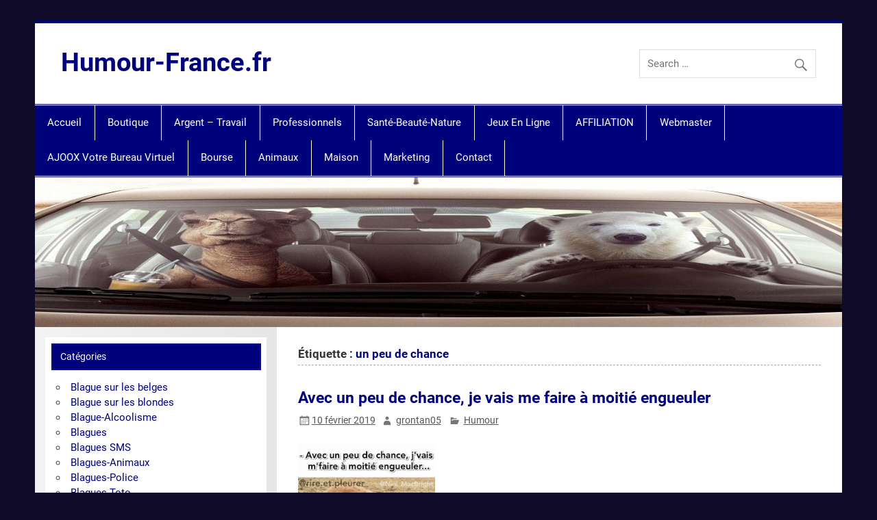

--- FILE ---
content_type: text/html; charset=UTF-8
request_url: https://humour-france.fr/tag/un-peu-de-chance/
body_size: 100947
content:
<!DOCTYPE html><!-- HTML 5 -->
<html lang="fr-FR">

<head><meta charset="UTF-8" /><script>if(navigator.userAgent.match(/MSIE|Internet Explorer/i)||navigator.userAgent.match(/Trident\/7\..*?rv:11/i)){var href=document.location.href;if(!href.match(/[?&]nowprocket/)){if(href.indexOf("?")==-1){if(href.indexOf("#")==-1){document.location.href=href+"?nowprocket=1"}else{document.location.href=href.replace("#","?nowprocket=1#")}}else{if(href.indexOf("#")==-1){document.location.href=href+"&nowprocket=1"}else{document.location.href=href.replace("#","&nowprocket=1#")}}}}</script><script>(()=>{class RocketLazyLoadScripts{constructor(){this.v="2.0.4",this.userEvents=["keydown","keyup","mousedown","mouseup","mousemove","mouseover","mouseout","touchmove","touchstart","touchend","touchcancel","wheel","click","dblclick","input"],this.attributeEvents=["onblur","onclick","oncontextmenu","ondblclick","onfocus","onmousedown","onmouseenter","onmouseleave","onmousemove","onmouseout","onmouseover","onmouseup","onmousewheel","onscroll","onsubmit"]}async t(){this.i(),this.o(),/iP(ad|hone)/.test(navigator.userAgent)&&this.h(),this.u(),this.l(this),this.m(),this.k(this),this.p(this),this._(),await Promise.all([this.R(),this.L()]),this.lastBreath=Date.now(),this.S(this),this.P(),this.D(),this.O(),this.M(),await this.C(this.delayedScripts.normal),await this.C(this.delayedScripts.defer),await this.C(this.delayedScripts.async),await this.T(),await this.F(),await this.j(),await this.A(),window.dispatchEvent(new Event("rocket-allScriptsLoaded")),this.everythingLoaded=!0,this.lastTouchEnd&&await new Promise(t=>setTimeout(t,500-Date.now()+this.lastTouchEnd)),this.I(),this.H(),this.U(),this.W()}i(){this.CSPIssue=sessionStorage.getItem("rocketCSPIssue"),document.addEventListener("securitypolicyviolation",t=>{this.CSPIssue||"script-src-elem"!==t.violatedDirective||"data"!==t.blockedURI||(this.CSPIssue=!0,sessionStorage.setItem("rocketCSPIssue",!0))},{isRocket:!0})}o(){window.addEventListener("pageshow",t=>{this.persisted=t.persisted,this.realWindowLoadedFired=!0},{isRocket:!0}),window.addEventListener("pagehide",()=>{this.onFirstUserAction=null},{isRocket:!0})}h(){let t;function e(e){t=e}window.addEventListener("touchstart",e,{isRocket:!0}),window.addEventListener("touchend",function i(o){o.changedTouches[0]&&t.changedTouches[0]&&Math.abs(o.changedTouches[0].pageX-t.changedTouches[0].pageX)<10&&Math.abs(o.changedTouches[0].pageY-t.changedTouches[0].pageY)<10&&o.timeStamp-t.timeStamp<200&&(window.removeEventListener("touchstart",e,{isRocket:!0}),window.removeEventListener("touchend",i,{isRocket:!0}),"INPUT"===o.target.tagName&&"text"===o.target.type||(o.target.dispatchEvent(new TouchEvent("touchend",{target:o.target,bubbles:!0})),o.target.dispatchEvent(new MouseEvent("mouseover",{target:o.target,bubbles:!0})),o.target.dispatchEvent(new PointerEvent("click",{target:o.target,bubbles:!0,cancelable:!0,detail:1,clientX:o.changedTouches[0].clientX,clientY:o.changedTouches[0].clientY})),event.preventDefault()))},{isRocket:!0})}q(t){this.userActionTriggered||("mousemove"!==t.type||this.firstMousemoveIgnored?"keyup"===t.type||"mouseover"===t.type||"mouseout"===t.type||(this.userActionTriggered=!0,this.onFirstUserAction&&this.onFirstUserAction()):this.firstMousemoveIgnored=!0),"click"===t.type&&t.preventDefault(),t.stopPropagation(),t.stopImmediatePropagation(),"touchstart"===this.lastEvent&&"touchend"===t.type&&(this.lastTouchEnd=Date.now()),"click"===t.type&&(this.lastTouchEnd=0),this.lastEvent=t.type,t.composedPath&&t.composedPath()[0].getRootNode()instanceof ShadowRoot&&(t.rocketTarget=t.composedPath()[0]),this.savedUserEvents.push(t)}u(){this.savedUserEvents=[],this.userEventHandler=this.q.bind(this),this.userEvents.forEach(t=>window.addEventListener(t,this.userEventHandler,{passive:!1,isRocket:!0})),document.addEventListener("visibilitychange",this.userEventHandler,{isRocket:!0})}U(){this.userEvents.forEach(t=>window.removeEventListener(t,this.userEventHandler,{passive:!1,isRocket:!0})),document.removeEventListener("visibilitychange",this.userEventHandler,{isRocket:!0}),this.savedUserEvents.forEach(t=>{(t.rocketTarget||t.target).dispatchEvent(new window[t.constructor.name](t.type,t))})}m(){const t="return false",e=Array.from(this.attributeEvents,t=>"data-rocket-"+t),i="["+this.attributeEvents.join("],[")+"]",o="[data-rocket-"+this.attributeEvents.join("],[data-rocket-")+"]",s=(e,i,o)=>{o&&o!==t&&(e.setAttribute("data-rocket-"+i,o),e["rocket"+i]=new Function("event",o),e.setAttribute(i,t))};new MutationObserver(t=>{for(const n of t)"attributes"===n.type&&(n.attributeName.startsWith("data-rocket-")||this.everythingLoaded?n.attributeName.startsWith("data-rocket-")&&this.everythingLoaded&&this.N(n.target,n.attributeName.substring(12)):s(n.target,n.attributeName,n.target.getAttribute(n.attributeName))),"childList"===n.type&&n.addedNodes.forEach(t=>{if(t.nodeType===Node.ELEMENT_NODE)if(this.everythingLoaded)for(const i of[t,...t.querySelectorAll(o)])for(const t of i.getAttributeNames())e.includes(t)&&this.N(i,t.substring(12));else for(const e of[t,...t.querySelectorAll(i)])for(const t of e.getAttributeNames())this.attributeEvents.includes(t)&&s(e,t,e.getAttribute(t))})}).observe(document,{subtree:!0,childList:!0,attributeFilter:[...this.attributeEvents,...e]})}I(){this.attributeEvents.forEach(t=>{document.querySelectorAll("[data-rocket-"+t+"]").forEach(e=>{this.N(e,t)})})}N(t,e){const i=t.getAttribute("data-rocket-"+e);i&&(t.setAttribute(e,i),t.removeAttribute("data-rocket-"+e))}k(t){Object.defineProperty(HTMLElement.prototype,"onclick",{get(){return this.rocketonclick||null},set(e){this.rocketonclick=e,this.setAttribute(t.everythingLoaded?"onclick":"data-rocket-onclick","this.rocketonclick(event)")}})}S(t){function e(e,i){let o=e[i];e[i]=null,Object.defineProperty(e,i,{get:()=>o,set(s){t.everythingLoaded?o=s:e["rocket"+i]=o=s}})}e(document,"onreadystatechange"),e(window,"onload"),e(window,"onpageshow");try{Object.defineProperty(document,"readyState",{get:()=>t.rocketReadyState,set(e){t.rocketReadyState=e},configurable:!0}),document.readyState="loading"}catch(t){console.log("WPRocket DJE readyState conflict, bypassing")}}l(t){this.originalAddEventListener=EventTarget.prototype.addEventListener,this.originalRemoveEventListener=EventTarget.prototype.removeEventListener,this.savedEventListeners=[],EventTarget.prototype.addEventListener=function(e,i,o){o&&o.isRocket||!t.B(e,this)&&!t.userEvents.includes(e)||t.B(e,this)&&!t.userActionTriggered||e.startsWith("rocket-")||t.everythingLoaded?t.originalAddEventListener.call(this,e,i,o):(t.savedEventListeners.push({target:this,remove:!1,type:e,func:i,options:o}),"mouseenter"!==e&&"mouseleave"!==e||t.originalAddEventListener.call(this,e,t.savedUserEvents.push,o))},EventTarget.prototype.removeEventListener=function(e,i,o){o&&o.isRocket||!t.B(e,this)&&!t.userEvents.includes(e)||t.B(e,this)&&!t.userActionTriggered||e.startsWith("rocket-")||t.everythingLoaded?t.originalRemoveEventListener.call(this,e,i,o):t.savedEventListeners.push({target:this,remove:!0,type:e,func:i,options:o})}}J(t,e){this.savedEventListeners=this.savedEventListeners.filter(i=>{let o=i.type,s=i.target||window;return e!==o||t!==s||(this.B(o,s)&&(i.type="rocket-"+o),this.$(i),!1)})}H(){EventTarget.prototype.addEventListener=this.originalAddEventListener,EventTarget.prototype.removeEventListener=this.originalRemoveEventListener,this.savedEventListeners.forEach(t=>this.$(t))}$(t){t.remove?this.originalRemoveEventListener.call(t.target,t.type,t.func,t.options):this.originalAddEventListener.call(t.target,t.type,t.func,t.options)}p(t){let e;function i(e){return t.everythingLoaded?e:e.split(" ").map(t=>"load"===t||t.startsWith("load.")?"rocket-jquery-load":t).join(" ")}function o(o){function s(e){const s=o.fn[e];o.fn[e]=o.fn.init.prototype[e]=function(){return this[0]===window&&t.userActionTriggered&&("string"==typeof arguments[0]||arguments[0]instanceof String?arguments[0]=i(arguments[0]):"object"==typeof arguments[0]&&Object.keys(arguments[0]).forEach(t=>{const e=arguments[0][t];delete arguments[0][t],arguments[0][i(t)]=e})),s.apply(this,arguments),this}}if(o&&o.fn&&!t.allJQueries.includes(o)){const e={DOMContentLoaded:[],"rocket-DOMContentLoaded":[]};for(const t in e)document.addEventListener(t,()=>{e[t].forEach(t=>t())},{isRocket:!0});o.fn.ready=o.fn.init.prototype.ready=function(i){function s(){parseInt(o.fn.jquery)>2?setTimeout(()=>i.bind(document)(o)):i.bind(document)(o)}return"function"==typeof i&&(t.realDomReadyFired?!t.userActionTriggered||t.fauxDomReadyFired?s():e["rocket-DOMContentLoaded"].push(s):e.DOMContentLoaded.push(s)),o([])},s("on"),s("one"),s("off"),t.allJQueries.push(o)}e=o}t.allJQueries=[],o(window.jQuery),Object.defineProperty(window,"jQuery",{get:()=>e,set(t){o(t)}})}P(){const t=new Map;document.write=document.writeln=function(e){const i=document.currentScript,o=document.createRange(),s=i.parentElement;let n=t.get(i);void 0===n&&(n=i.nextSibling,t.set(i,n));const c=document.createDocumentFragment();o.setStart(c,0),c.appendChild(o.createContextualFragment(e)),s.insertBefore(c,n)}}async R(){return new Promise(t=>{this.userActionTriggered?t():this.onFirstUserAction=t})}async L(){return new Promise(t=>{document.addEventListener("DOMContentLoaded",()=>{this.realDomReadyFired=!0,t()},{isRocket:!0})})}async j(){return this.realWindowLoadedFired?Promise.resolve():new Promise(t=>{window.addEventListener("load",t,{isRocket:!0})})}M(){this.pendingScripts=[];this.scriptsMutationObserver=new MutationObserver(t=>{for(const e of t)e.addedNodes.forEach(t=>{"SCRIPT"!==t.tagName||t.noModule||t.isWPRocket||this.pendingScripts.push({script:t,promise:new Promise(e=>{const i=()=>{const i=this.pendingScripts.findIndex(e=>e.script===t);i>=0&&this.pendingScripts.splice(i,1),e()};t.addEventListener("load",i,{isRocket:!0}),t.addEventListener("error",i,{isRocket:!0}),setTimeout(i,1e3)})})})}),this.scriptsMutationObserver.observe(document,{childList:!0,subtree:!0})}async F(){await this.X(),this.pendingScripts.length?(await this.pendingScripts[0].promise,await this.F()):this.scriptsMutationObserver.disconnect()}D(){this.delayedScripts={normal:[],async:[],defer:[]},document.querySelectorAll("script[type$=rocketlazyloadscript]").forEach(t=>{t.hasAttribute("data-rocket-src")?t.hasAttribute("async")&&!1!==t.async?this.delayedScripts.async.push(t):t.hasAttribute("defer")&&!1!==t.defer||"module"===t.getAttribute("data-rocket-type")?this.delayedScripts.defer.push(t):this.delayedScripts.normal.push(t):this.delayedScripts.normal.push(t)})}async _(){await this.L();let t=[];document.querySelectorAll("script[type$=rocketlazyloadscript][data-rocket-src]").forEach(e=>{let i=e.getAttribute("data-rocket-src");if(i&&!i.startsWith("data:")){i.startsWith("//")&&(i=location.protocol+i);try{const o=new URL(i).origin;o!==location.origin&&t.push({src:o,crossOrigin:e.crossOrigin||"module"===e.getAttribute("data-rocket-type")})}catch(t){}}}),t=[...new Map(t.map(t=>[JSON.stringify(t),t])).values()],this.Y(t,"preconnect")}async G(t){if(await this.K(),!0!==t.noModule||!("noModule"in HTMLScriptElement.prototype))return new Promise(e=>{let i;function o(){(i||t).setAttribute("data-rocket-status","executed"),e()}try{if(navigator.userAgent.includes("Firefox/")||""===navigator.vendor||this.CSPIssue)i=document.createElement("script"),[...t.attributes].forEach(t=>{let e=t.nodeName;"type"!==e&&("data-rocket-type"===e&&(e="type"),"data-rocket-src"===e&&(e="src"),i.setAttribute(e,t.nodeValue))}),t.text&&(i.text=t.text),t.nonce&&(i.nonce=t.nonce),i.hasAttribute("src")?(i.addEventListener("load",o,{isRocket:!0}),i.addEventListener("error",()=>{i.setAttribute("data-rocket-status","failed-network"),e()},{isRocket:!0}),setTimeout(()=>{i.isConnected||e()},1)):(i.text=t.text,o()),i.isWPRocket=!0,t.parentNode.replaceChild(i,t);else{const i=t.getAttribute("data-rocket-type"),s=t.getAttribute("data-rocket-src");i?(t.type=i,t.removeAttribute("data-rocket-type")):t.removeAttribute("type"),t.addEventListener("load",o,{isRocket:!0}),t.addEventListener("error",i=>{this.CSPIssue&&i.target.src.startsWith("data:")?(console.log("WPRocket: CSP fallback activated"),t.removeAttribute("src"),this.G(t).then(e)):(t.setAttribute("data-rocket-status","failed-network"),e())},{isRocket:!0}),s?(t.fetchPriority="high",t.removeAttribute("data-rocket-src"),t.src=s):t.src="data:text/javascript;base64,"+window.btoa(unescape(encodeURIComponent(t.text)))}}catch(i){t.setAttribute("data-rocket-status","failed-transform"),e()}});t.setAttribute("data-rocket-status","skipped")}async C(t){const e=t.shift();return e?(e.isConnected&&await this.G(e),this.C(t)):Promise.resolve()}O(){this.Y([...this.delayedScripts.normal,...this.delayedScripts.defer,...this.delayedScripts.async],"preload")}Y(t,e){this.trash=this.trash||[];let i=!0;var o=document.createDocumentFragment();t.forEach(t=>{const s=t.getAttribute&&t.getAttribute("data-rocket-src")||t.src;if(s&&!s.startsWith("data:")){const n=document.createElement("link");n.href=s,n.rel=e,"preconnect"!==e&&(n.as="script",n.fetchPriority=i?"high":"low"),t.getAttribute&&"module"===t.getAttribute("data-rocket-type")&&(n.crossOrigin=!0),t.crossOrigin&&(n.crossOrigin=t.crossOrigin),t.integrity&&(n.integrity=t.integrity),t.nonce&&(n.nonce=t.nonce),o.appendChild(n),this.trash.push(n),i=!1}}),document.head.appendChild(o)}W(){this.trash.forEach(t=>t.remove())}async T(){try{document.readyState="interactive"}catch(t){}this.fauxDomReadyFired=!0;try{await this.K(),this.J(document,"readystatechange"),document.dispatchEvent(new Event("rocket-readystatechange")),await this.K(),document.rocketonreadystatechange&&document.rocketonreadystatechange(),await this.K(),this.J(document,"DOMContentLoaded"),document.dispatchEvent(new Event("rocket-DOMContentLoaded")),await this.K(),this.J(window,"DOMContentLoaded"),window.dispatchEvent(new Event("rocket-DOMContentLoaded"))}catch(t){console.error(t)}}async A(){try{document.readyState="complete"}catch(t){}try{await this.K(),this.J(document,"readystatechange"),document.dispatchEvent(new Event("rocket-readystatechange")),await this.K(),document.rocketonreadystatechange&&document.rocketonreadystatechange(),await this.K(),this.J(window,"load"),window.dispatchEvent(new Event("rocket-load")),await this.K(),window.rocketonload&&window.rocketonload(),await this.K(),this.allJQueries.forEach(t=>t(window).trigger("rocket-jquery-load")),await this.K(),this.J(window,"pageshow");const t=new Event("rocket-pageshow");t.persisted=this.persisted,window.dispatchEvent(t),await this.K(),window.rocketonpageshow&&window.rocketonpageshow({persisted:this.persisted})}catch(t){console.error(t)}}async K(){Date.now()-this.lastBreath>45&&(await this.X(),this.lastBreath=Date.now())}async X(){return document.hidden?new Promise(t=>setTimeout(t)):new Promise(t=>requestAnimationFrame(t))}B(t,e){return e===document&&"readystatechange"===t||(e===document&&"DOMContentLoaded"===t||(e===window&&"DOMContentLoaded"===t||(e===window&&"load"===t||e===window&&"pageshow"===t)))}static run(){(new RocketLazyLoadScripts).t()}}RocketLazyLoadScripts.run()})();</script>

<meta name="viewport" content="width=device-width, initial-scale=1">
<link rel="profile" href="https://gmpg.org/xfn/11" />
<link rel="pingback" href="https://humour-france.fr/xmlrpc.php" />

<meta name='robots' content='index, follow, max-image-preview:large, max-snippet:-1, max-video-preview:-1' />
<!-- Jetpack Site Verification Tags -->
<meta name="msvalidate.01" content="93229F7246DFC40216CC61DA9D6B5F1B" />
<meta name="p:domain_verify" content="1b37f06f4c8a11a17a71cf508ab9dd64" />
<meta name="yandex-verification" content="dcda266e2bc160df" />
<script type="rocketlazyloadscript">window._wca = window._wca || [];</script>

	<!-- This site is optimized with the Yoast SEO plugin v26.8 - https://yoast.com/product/yoast-seo-wordpress/ -->
	<title>un peu de chance Archives - Humour-France.fr</title>
<link data-rocket-preload as="style" href="https://fonts.googleapis.com/css?family=Roboto%3A400%2C400italic%2C700%2C700italic%7CRoboto%3A400%2C400italic%2C700%2C700italic%7CRoboto%3A400%2C400italic%2C700%2C700italic%7CRoboto%3A400%2C400italic%2C700%2C700italic&#038;subset=latin%2Clatin-ext&#038;display=swap" rel="preload">
<link href="https://fonts.googleapis.com/css?family=Roboto%3A400%2C400italic%2C700%2C700italic%7CRoboto%3A400%2C400italic%2C700%2C700italic%7CRoboto%3A400%2C400italic%2C700%2C700italic%7CRoboto%3A400%2C400italic%2C700%2C700italic&#038;subset=latin%2Clatin-ext&#038;display=swap" media="print" onload="this.media=&#039;all&#039;" rel="stylesheet">
<style id="wpr-usedcss">img.emoji{display:inline!important;border:none!important;box-shadow:none!important;height:1em!important;width:1em!important;margin:0 .07em!important;vertical-align:-.1em!important;background:0 0!important;padding:0!important}@font-face{font-display:swap;font-family:Roboto;font-style:normal;font-weight:400;src:url(https://fonts.gstatic.com/s/roboto/v30/KFOmCnqEu92Fr1Mu4mxK.woff2) format('woff2');unicode-range:U+0000-00FF,U+0131,U+0152-0153,U+02BB-02BC,U+02C6,U+02DA,U+02DC,U+2000-206F,U+2074,U+20AC,U+2122,U+2191,U+2193,U+2212,U+2215,U+FEFF,U+FFFD}@font-face{font-display:swap;font-family:Roboto;font-style:normal;font-weight:700;src:url(https://fonts.gstatic.com/s/roboto/v30/KFOlCnqEu92Fr1MmWUlfBBc4.woff2) format('woff2');unicode-range:U+0000-00FF,U+0131,U+0152-0153,U+02BB-02BC,U+02C6,U+02DA,U+02DC,U+2000-206F,U+2074,U+20AC,U+2122,U+2191,U+2193,U+2212,U+2215,U+FEFF,U+FFFD}:where(.wp-block-button__link){box-shadow:none;text-decoration:none;border-radius:9999px;padding:calc(.667em + 2px) calc(1.333em + 2px)}:where(.wp-block-columns.has-background){padding:1.25em 2.375em}:where(.wp-block-post-comments input[type=submit]){border:none}:where(.wp-block-file__button){border-radius:2em;padding:.5em 1em}:where(.wp-block-file__button):is(a):active,:where(.wp-block-file__button):is(a):focus,:where(.wp-block-file__button):is(a):hover,:where(.wp-block-file__button):is(a):visited{box-shadow:none;color:#fff;opacity:.85;text-decoration:none}.wp-block-group{box-sizing:border-box}.wp-block-image img{height:auto;max-width:100%;vertical-align:bottom;box-sizing:border-box}.wp-block-image.aligncenter{text-align:center}.wp-block-image .aligncenter,.wp-block-image .alignleft,.wp-block-image.aligncenter,.wp-block-image.alignleft{display:table}.wp-block-image .aligncenter>figcaption,.wp-block-image .alignleft>figcaption,.wp-block-image.aligncenter>figcaption,.wp-block-image.alignleft>figcaption{display:table-caption;caption-side:bottom}.wp-block-image .alignleft{float:left;margin:.5em 1em .5em 0}.wp-block-image .aligncenter{margin-left:auto;margin-right:auto}.wp-block-image figcaption{margin-top:.5em;margin-bottom:1em}.wp-block-image :where(.has-border-color){border-style:solid}.wp-block-image :where([style*=border-top-color]){border-top-style:solid}.wp-block-image :where([style*=border-right-color]){border-right-style:solid}.wp-block-image :where([style*=border-bottom-color]){border-bottom-style:solid}.wp-block-image :where([style*=border-left-color]){border-left-style:solid}.wp-block-image :where([style*=border-width]){border-style:solid}.wp-block-image :where([style*=border-top-width]){border-top-style:solid}.wp-block-image :where([style*=border-right-width]){border-right-style:solid}.wp-block-image :where([style*=border-bottom-width]){border-bottom-style:solid}.wp-block-image :where([style*=border-left-width]){border-left-style:solid}.wp-block-image figure{margin:0}ul{box-sizing:border-box;list-style:none}:where(.wp-block-navigation .wp-block-navigation__submenu-container .wp-block-navigation-item a:not(.wp-element-button)),:where(.wp-block-navigation .wp-block-navigation__submenu-container .wp-block-navigation-submenu a:not(.wp-element-button)),:where(.wp-block-navigation.has-background .wp-block-navigation-item a:not(.wp-element-button)),:where(.wp-block-navigation.has-background .wp-block-navigation-submenu a:not(.wp-element-button)){padding:.5em 1em}:where(p.has-text-color:not(.has-link-color)) a{color:inherit}:where(.wp-block-search__button){border:1px solid #ccc;padding:.375em .625em}:where(.wp-block-search__button-inside .wp-block-search__inside-wrapper){padding:4px;border:1px solid #949494}:where(.wp-block-search__button-inside .wp-block-search__inside-wrapper) .wp-block-search__input{border-radius:0;border:none;padding:0 0 0 .25em}:where(.wp-block-search__button-inside .wp-block-search__inside-wrapper) .wp-block-search__input:focus{outline:0}:where(.wp-block-search__button-inside .wp-block-search__inside-wrapper) :where(.wp-block-search__button){padding:.125em .5em}.wp-block-social-links{box-sizing:border-box;padding-left:0;padding-right:0;text-indent:0;margin-left:0;background:0 0;font-size:24px}.wp-block-social-links .wp-social-link a,.wp-block-social-links .wp-social-link a:hover{text-decoration:none;border-bottom:0;box-shadow:none}.wp-block-social-links .wp-social-link a{padding:.25em}.wp-block-social-links .wp-social-link svg{width:1em;height:1em}.wp-block-social-links .wp-social-link span:not(.screen-reader-text){margin-left:.5em;margin-right:.5em;font-size:.65em}.wp-block-social-links.aligncenter{justify-content:center;display:flex}.wp-block-social-link{display:block;border-radius:9999px;transition:transform .1s ease;height:auto}@media (prefers-reduced-motion:reduce){.wp-block-social-link{transition-duration:0s;transition-delay:0s}}.wp-block-social-link a{align-items:center;display:flex;line-height:0;transition:transform .1s ease}.wp-block-social-link:hover{transform:scale(1.1)}.wp-block-social-links .wp-block-social-link .wp-block-social-link-anchor,.wp-block-social-links .wp-block-social-link .wp-block-social-link-anchor svg,.wp-block-social-links .wp-block-social-link .wp-block-social-link-anchor:active,.wp-block-social-links .wp-block-social-link .wp-block-social-link-anchor:hover,.wp-block-social-links .wp-block-social-link .wp-block-social-link-anchor:visited{color:currentColor;fill:currentColor}.wp-block-social-links:not(.is-style-logos-only) .wp-social-link{background-color:#f0f0f0;color:#444}.wp-block-social-links:not(.is-style-logos-only) .wp-social-link-facebook{background-color:#1778f2;color:#fff}.wp-block-social-links:not(.is-style-logos-only) .wp-social-link-instagram{background-color:#f00075;color:#fff}.wp-block-social-links:not(.is-style-logos-only) .wp-social-link-pinterest{background-color:#e60122;color:#fff}.wp-block-social-links:not(.is-style-logos-only) .wp-social-link-tumblr{background-color:#011835;color:#fff}.wp-block-social-links:not(.is-style-logos-only) .wp-social-link-twitter{background-color:#1da1f2;color:#fff}:root{--wp--preset--font-size--normal:16px;--wp--preset--font-size--huge:42px;--woocommerce:#a46497;--wc-green:#7ad03a;--wc-red:#a00;--wc-orange:#ffba00;--wc-blue:#2ea2cc;--wc-primary:#a46497;--wc-primary-text:white;--wc-secondary:#ebe9eb;--wc-secondary-text:#515151;--wc-highlight:#77a464;--wc-highligh-text:white;--wc-content-bg:#fff;--wc-subtext:#767676;--swiper-theme-color:#007aff;--swiper-navigation-size:44px;--jp-carousel-primary-color:#fff;--jp-carousel-primary-subtle-color:#999;--jp-carousel-bg-color:#000;--jp-carousel-bg-faded-color:#222;--jp-carousel-border-color:#3a3a3a}.screen-reader-text{border:0;clip:rect(1px,1px,1px,1px);clip-path:inset(50%);height:1px;margin:-1px;overflow:hidden;padding:0;position:absolute;width:1px;word-wrap:normal!important}.screen-reader-text:focus{background-color:#ddd;clip:auto!important;clip-path:none;color:#444;display:block;font-size:1em;height:auto;left:5px;line-height:normal;padding:15px 23px 14px;text-decoration:none;top:5px;width:auto;z-index:100000}html :where(.has-border-color){border-style:solid}html :where([style*=border-top-color]){border-top-style:solid}html :where([style*=border-right-color]){border-right-style:solid}html :where([style*=border-bottom-color]){border-bottom-style:solid}html :where([style*=border-left-color]){border-left-style:solid}html :where([style*=border-width]){border-style:solid}html :where([style*=border-top-width]){border-top-style:solid}html :where([style*=border-right-width]){border-right-style:solid}html :where([style*=border-bottom-width]){border-bottom-style:solid}html :where([style*=border-left-width]){border-left-style:solid}html :where(img[class*=wp-image-]){height:auto;max-width:100%}figure{margin:0 0 1em}.screen-reader-text{clip:rect(1px,1px,1px,1px);word-wrap:normal!important;border:0;-webkit-clip-path:inset(50%);clip-path:inset(50%);height:1px;margin:-1px;overflow:hidden;overflow-wrap:normal!important;padding:0;position:absolute!important;width:1px}.screen-reader-text:focus{clip:auto!important;background-color:#fff;border-radius:3px;box-shadow:0 0 2px 2px rgba(0,0,0,.6);-webkit-clip-path:none;clip-path:none;color:#2b2d2f;display:block;font-size:.875rem;font-weight:700;height:auto;left:5px;line-height:normal;padding:15px 23px 14px;text-decoration:none;top:5px;width:auto;z-index:100000}@keyframes spin{0%{transform:rotate(0)}to{transform:rotate(1turn)}}:where(.wp-block-woocommerce-mini-cart-contents){background:#fff}:where(div[data-block-name="woocommerce/legacy-template"]){margin-left:auto;margin-right:auto;max-width:1000px}body{--wp--preset--color--black:#353535;--wp--preset--color--cyan-bluish-gray:#abb8c3;--wp--preset--color--white:#ffffff;--wp--preset--color--pale-pink:#f78da7;--wp--preset--color--vivid-red:#cf2e2e;--wp--preset--color--luminous-vivid-orange:#ff6900;--wp--preset--color--luminous-vivid-amber:#fcb900;--wp--preset--color--light-green-cyan:#7bdcb5;--wp--preset--color--vivid-green-cyan:#00d084;--wp--preset--color--pale-cyan-blue:#8ed1fc;--wp--preset--color--vivid-cyan-blue:#0693e3;--wp--preset--color--vivid-purple:#9b51e0;--wp--preset--color--primary:#004488;--wp--preset--color--light-gray:#f0f0f0;--wp--preset--color--dark-gray:#777777;--wp--preset--gradient--vivid-cyan-blue-to-vivid-purple:linear-gradient(135deg,rgba(6, 147, 227, 1) 0%,rgb(155, 81, 224) 100%);--wp--preset--gradient--light-green-cyan-to-vivid-green-cyan:linear-gradient(135deg,rgb(122, 220, 180) 0%,rgb(0, 208, 130) 100%);--wp--preset--gradient--luminous-vivid-amber-to-luminous-vivid-orange:linear-gradient(135deg,rgba(252, 185, 0, 1) 0%,rgba(255, 105, 0, 1) 100%);--wp--preset--gradient--luminous-vivid-orange-to-vivid-red:linear-gradient(135deg,rgba(255, 105, 0, 1) 0%,rgb(207, 46, 46) 100%);--wp--preset--gradient--very-light-gray-to-cyan-bluish-gray:linear-gradient(135deg,rgb(238, 238, 238) 0%,rgb(169, 184, 195) 100%);--wp--preset--gradient--cool-to-warm-spectrum:linear-gradient(135deg,rgb(74, 234, 220) 0%,rgb(151, 120, 209) 20%,rgb(207, 42, 186) 40%,rgb(238, 44, 130) 60%,rgb(251, 105, 98) 80%,rgb(254, 248, 76) 100%);--wp--preset--gradient--blush-light-purple:linear-gradient(135deg,rgb(255, 206, 236) 0%,rgb(152, 150, 240) 100%);--wp--preset--gradient--blush-bordeaux:linear-gradient(135deg,rgb(254, 205, 165) 0%,rgb(254, 45, 45) 50%,rgb(107, 0, 62) 100%);--wp--preset--gradient--luminous-dusk:linear-gradient(135deg,rgb(255, 203, 112) 0%,rgb(199, 81, 192) 50%,rgb(65, 88, 208) 100%);--wp--preset--gradient--pale-ocean:linear-gradient(135deg,rgb(255, 245, 203) 0%,rgb(182, 227, 212) 50%,rgb(51, 167, 181) 100%);--wp--preset--gradient--electric-grass:linear-gradient(135deg,rgb(202, 248, 128) 0%,rgb(113, 206, 126) 100%);--wp--preset--gradient--midnight:linear-gradient(135deg,rgb(2, 3, 129) 0%,rgb(40, 116, 252) 100%);--wp--preset--duotone--dark-grayscale:url('#wp-duotone-dark-grayscale');--wp--preset--duotone--grayscale:url('#wp-duotone-grayscale');--wp--preset--duotone--purple-yellow:url('#wp-duotone-purple-yellow');--wp--preset--duotone--blue-red:url('#wp-duotone-blue-red');--wp--preset--duotone--midnight:url('#wp-duotone-midnight');--wp--preset--duotone--magenta-yellow:url('#wp-duotone-magenta-yellow');--wp--preset--duotone--purple-green:url('#wp-duotone-purple-green');--wp--preset--duotone--blue-orange:url('#wp-duotone-blue-orange');--wp--preset--font-size--small:13px;--wp--preset--font-size--medium:20px;--wp--preset--font-size--large:36px;--wp--preset--font-size--x-large:42px;--wp--preset--spacing--20:0.44rem;--wp--preset--spacing--30:0.67rem;--wp--preset--spacing--40:1rem;--wp--preset--spacing--50:1.5rem;--wp--preset--spacing--60:2.25rem;--wp--preset--spacing--70:3.38rem;--wp--preset--spacing--80:5.06rem}:where(.is-layout-flex){gap:.5em}body .is-layout-flow>.alignleft{float:left;margin-inline-start:0;margin-inline-end:2em}body .is-layout-flow>.aligncenter{margin-left:auto!important;margin-right:auto!important}body .is-layout-flex{display:flex;flex-wrap:wrap;align-items:center}body .is-layout-flex>*{margin:0}:where(.wp-block-columns.is-layout-flex){gap:2em}.woocommerce img{height:auto;max-width:100%}.woocommerce ul.products{clear:both}.woocommerce ul.products::after,.woocommerce ul.products::before{content:" ";display:table}.woocommerce ul.products::after{clear:both}.woocommerce ul.products li.last{margin-right:0}.woocommerce .woocommerce-ordering{float:right;margin:0 0 1em}.woocommerce ul.product_list_widget li::after,.woocommerce ul.product_list_widget li::before,.woocommerce-page ul.product_list_widget li::after,.woocommerce-page ul.product_list_widget li::before{content:" ";display:table}.woocommerce ul.product_list_widget li::after,.woocommerce-page ul.product_list_widget li::after{clear:both}.woocommerce ul.product_list_widget li img,.woocommerce-page ul.product_list_widget li img{float:right;height:auto}.woocommerce form .password-input{display:flex;flex-direction:column;justify-content:center;position:relative}.woocommerce form .password-input input[type=password]{padding-right:2.5rem}.woocommerce form .password-input input::-ms-reveal{display:none}.woocommerce form .show-password-input{position:absolute;right:.7em;top:.7em;cursor:pointer}.woocommerce form .show-password-input::after{font-family:WooCommerce;speak:never;font-weight:400;font-variant:normal;text-transform:none;line-height:1;-webkit-font-smoothing:antialiased;margin-left:.618em;content:"\e010";text-decoration:none}.woocommerce form .show-password-input.display-password::after{color:#585858}@-webkit-keyframes spin{0%{transform:rotate(0)}to{transform:rotate(1turn)}100%{-webkit-transform:rotate(360deg);transform:rotate(360deg)}}@keyframes spin{100%{-webkit-transform:rotate(360deg);transform:rotate(360deg)}}@font-face{font-display:swap;font-family:WooCommerce;src:url(https://humour-france.fr/wp-content/plugins/woocommerce/assets/fonts/WooCommerce.eot);src:url(https://humour-france.fr/wp-content/plugins/woocommerce/assets/fonts/WooCommerce.eot?#iefix) format("embedded-opentype"),url(https://humour-france.fr/wp-content/plugins/woocommerce/assets/fonts/WooCommerce.woff) format("woff"),url(https://humour-france.fr/wp-content/plugins/woocommerce/assets/fonts/WooCommerce.ttf) format("truetype"),url(https://humour-france.fr/wp-content/plugins/woocommerce/assets/fonts/WooCommerce.svg#WooCommerce) format("svg");font-weight:400;font-style:normal}.woocommerce-store-notice{position:absolute;top:0;left:0;right:0;margin:0;width:100%;font-size:1em;padding:1em 0;text-align:center;background-color:#a46497;color:#fff;z-index:99998;box-shadow:0 1px 1em rgba(0,0,0,.2);display:none}.woocommerce-store-notice a{color:#fff;text-decoration:underline}.screen-reader-text{clip:rect(1px,1px,1px,1px);height:1px;overflow:hidden;position:absolute!important;width:1px;word-wrap:normal!important;clip:rect(1px,1px,1px,1px);position:absolute!important;height:1px;width:1px;overflow:hidden}.woocommerce .blockUI.blockOverlay{position:relative}.woocommerce .blockUI.blockOverlay::before{height:1em;width:1em;display:block;position:absolute;top:50%;left:50%;margin-left:-.5em;margin-top:-.5em;content:"";-webkit-animation:1s ease-in-out infinite spin;animation:1s ease-in-out infinite spin;background:url(https://humour-france.fr/wp-content/plugins/woocommerce/assets/images/icons/loader.svg) center center;background-size:cover;line-height:1;text-align:center;font-size:2em;color:rgba(0,0,0,.75)}.woocommerce a.remove{display:block;font-size:1.5em;height:1em;width:1em;text-align:center;line-height:1;border-radius:100%;color:red!important;text-decoration:none;font-weight:700;border:0}.woocommerce a.remove:hover{color:#fff!important;background:red}.woocommerce .products ul,.woocommerce ul.products{margin:0 0 1em;padding:0;list-style:none;clear:both}.woocommerce .products ul::after,.woocommerce .products ul::before,.woocommerce ul.products::after,.woocommerce ul.products::before{content:" ";display:table}.woocommerce .products ul::after,.woocommerce ul.products::after{clear:both}.woocommerce .products ul li,.woocommerce ul.products li{list-style:none}.woocommerce .woocommerce-ordering select{vertical-align:top}.woocommerce a.button,.woocommerce button.button,.woocommerce input.button{font-size:100%;margin:0;line-height:1;cursor:pointer;position:relative;text-decoration:none;overflow:visible;padding:.618em 1em;font-weight:700;border-radius:3px;left:auto;color:#515151;background-color:#ebe9eb;border:0;display:inline-block;background-image:none;box-shadow:none;text-shadow:none}.woocommerce a.button.loading,.woocommerce button.button.loading,.woocommerce input.button.loading{opacity:.25;padding-right:2.618em}.woocommerce a.button.loading::after,.woocommerce button.button.loading::after,.woocommerce input.button.loading::after{font-family:WooCommerce;content:"\e01c";vertical-align:top;font-weight:400;position:absolute;top:.618em;right:1em;-webkit-animation:2s linear infinite spin;animation:2s linear infinite spin}.woocommerce a.button.added::after,.woocommerce button.button.added::after,.woocommerce input.button.added::after{font-family:WooCommerce;content:"\e017";margin-left:.53em;vertical-align:bottom}.woocommerce a.button:hover,.woocommerce button.button:hover,.woocommerce input.button:hover{background-color:#dfdcde;text-decoration:none;background-image:none;color:#515151}.woocommerce a.button.disabled,.woocommerce a.button:disabled,.woocommerce a.button:disabled[disabled],.woocommerce button.button.disabled,.woocommerce button.button:disabled,.woocommerce button.button:disabled[disabled],.woocommerce input.button.disabled,.woocommerce input.button:disabled,.woocommerce input.button:disabled[disabled]{color:inherit;cursor:not-allowed;opacity:.5;padding:.618em 1em}.woocommerce a.button.disabled:hover,.woocommerce a.button:disabled:hover,.woocommerce a.button:disabled[disabled]:hover,.woocommerce button.button.disabled:hover,.woocommerce button.button:disabled:hover,.woocommerce button.button:disabled[disabled]:hover,.woocommerce input.button.disabled:hover,.woocommerce input.button:disabled:hover,.woocommerce input.button:disabled[disabled]:hover{color:inherit;background-color:#ebe9eb}.woocommerce a.added_to_cart{padding-top:.5em;display:inline-block}.woocommerce ul.product_list_widget{list-style:none;padding:0;margin:0}.woocommerce ul.product_list_widget li{padding:4px 0;margin:0;list-style:none}.woocommerce ul.product_list_widget li::after,.woocommerce ul.product_list_widget li::before{content:" ";display:table}.woocommerce ul.product_list_widget li::after{clear:both}.woocommerce ul.product_list_widget li a{display:block;font-weight:700}.woocommerce ul.product_list_widget li img{float:right;margin-left:4px;width:32px;height:auto;box-shadow:none}.woocommerce ul.product_list_widget li dl{margin:0;padding-left:1em;border-left:2px solid rgba(0,0,0,.1)}.woocommerce ul.product_list_widget li dl::after,.woocommerce ul.product_list_widget li dl::before{content:" ";display:table}.woocommerce ul.product_list_widget li dl::after{clear:both}.woocommerce ul.product_list_widget li dl dd,.woocommerce ul.product_list_widget li dl dt{display:inline-block;float:left;margin-bottom:1em}.woocommerce ul.product_list_widget li dl dt{font-weight:700;padding:0 0 .25em;margin:0 4px 0 0;clear:left}.woocommerce ul.product_list_widget li dl dd{padding:0 0 .25em}.woocommerce ul.product_list_widget li dl dd p:last-child{margin-bottom:0}.woocommerce ul.product_list_widget li .star-rating{float:none}.woocommerce .widget_shopping_cart .total,.woocommerce.widget_shopping_cart .total{border-top:3px double #ebe9eb;padding:4px 0 0}.woocommerce .widget_shopping_cart .total strong,.woocommerce.widget_shopping_cart .total strong{min-width:40px;display:inline-block}.woocommerce .widget_shopping_cart .cart_list li,.woocommerce.widget_shopping_cart .cart_list li{padding-left:2em;position:relative;padding-top:0}.woocommerce .widget_shopping_cart .cart_list li a.remove,.woocommerce.widget_shopping_cart .cart_list li a.remove{position:absolute;top:0;left:0}.woocommerce .widget_shopping_cart .buttons::after,.woocommerce .widget_shopping_cart .buttons::before,.woocommerce.widget_shopping_cart .buttons::after,.woocommerce.widget_shopping_cart .buttons::before{content:" ";display:table}.woocommerce .widget_shopping_cart .buttons::after,.woocommerce.widget_shopping_cart .buttons::after{clear:both}.woocommerce .widget_shopping_cart .buttons a,.woocommerce.widget_shopping_cart .buttons a{margin-right:5px;margin-bottom:5px}.woocommerce form.login{border:1px solid #d3ced2;padding:20px;margin:2em 0;text-align:left;border-radius:5px}a,article,aside,body,canvas,center,code,div,fieldset,figcaption,figure,footer,form,h1,h2,h3,h5,header,html,iframe,img,ins,label,legend,li,menu,nav,object,p,section,span,table,tbody,time,tr,ul,var{margin:0;padding:0;border:0;font-size:100%;font:inherit;vertical-align:baseline}article,aside,figcaption,figure,footer,header,menu,nav,section{display:block}table{border-collapse:collapse;border-spacing:0}html{font-size:100.01%}body{line-height:1;font-family:Raleway,Arial,Tahoma;font-size:.95em;border:0;color:#111;background-color:#e5e5e5}a,a:link,a:visited{color:#048;text-decoration:none}a:active,a:hover{text-decoration:underline}input,textarea{padding:.7em;background:#fff;border:1px solid #ddd;font-size:1em;color:#333;font-family:Raleway,Arial,Tahoma}input[type=submit]{border:none;color:#333;background-color:#eee}input[type=submit]:hover{background-color:#ddd;cursor:pointer}.clearfix:after,.clearfix:before{content:" ";display:table}.clearfix:after{clear:both}input,select,textarea{max-width:100%}.screen-reader-text:focus{background-color:#f1f1f1;border-radius:3px;box-shadow:0 0 2px 2px rgba(0,0,0,.6);clip:auto!important;color:#21759b;display:block;font-size:14px;font-size:.875rem;font-weight:700;height:auto;left:5px;line-height:normal;padding:15px 23px 14px;text-decoration:none;top:5px;width:auto;z-index:100000}#wrapper{max-width:1340px;width:92%;margin:2em auto;-webkit-box-sizing:border-box;-moz-box-sizing:border-box;box-sizing:border-box;background:#fff}#header-wrap{border-top:4px solid #048}#header{padding:2.5em;background:#fff}#wrap{clear:both;padding:0;-webkit-box-sizing:border-box;-moz-box-sizing:border-box;box-sizing:border-box}#content{float:left;width:70%;padding:2em 2em 0;-webkit-box-sizing:border-box;-moz-box-sizing:border-box;box-sizing:border-box}#sidebar{margin-left:70%;width:30%;padding:1em;-webkit-box-sizing:border-box;-moz-box-sizing:border-box;box-sizing:border-box;background:#f3f3f3;background:-moz-linear-gradient(left,#e6e6e6 0,#f3f3f3 100%);background:-webkit-gradient(linear,left top,right top,color-stop(0,#e6e6e6),color-stop(100%,#f3f3f3));background:-webkit-linear-gradient(left,#e6e6e6 0,#f3f3f3 100%);background:-o-linear-gradient(left,#e6e6e6 0,#f3f3f3 100%);background:-ms-linear-gradient(left,#e6e6e6 0,#f3f3f3 100%);background:linear-gradient(to right,#e6e6e6 0,#f3f3f3 100%)}#logo{float:left;max-width:100%;overflow:hidden}#logo .site-title{display:inline-block;font-size:2.5em;font-weight:700;color:#048;font-family:Bitter,Georgia,Arial,Tahoma}#logo .site-title a:link,#logo .site-title a:visited{color:#048}#logo .site-title a:active,#logo .site-title a:hover{color:#333;text-decoration:none}#header-content{display:inline;padding:0;-webkit-box-sizing:border-box;-moz-box-sizing:border-box;box-sizing:border-box}#header-content div{float:right;margin-left:1.5em}#custom-header{margin:0}#custom-header img{max-width:1340px;vertical-align:top;width:100%;height:auto}#mainnav-toggle,#topnav-toggle{display:none}#topnav{background:#f5f5f5;border-bottom:1px solid #e5e5e5}#navi-wrap{border-top:1px solid #048;border-bottom:1px solid #048;background:#fff;padding-top:1px;padding-bottom:1px}#mainnav{background:#048;position:relative}.main-navigation-menu{float:left;list-style-type:none;list-style-position:outside;background:#048}.main-navigation-menu li{float:left;border-right:1px solid #fff}.main-navigation-menu a{display:block;padding:1.2em;text-decoration:none;font-size:1em;font-family:Bitter,Georgia,Arial,Tahoma;-webkit-transition:.1s ease-out;-moz-transition:.1s ease-out;-ms-transition:.1s ease-out;-o-transition:.1s ease-out;transition:all .1s ease-out}.main-navigation-menu a:link,.main-navigation-menu a:visited{color:#fff;text-decoration:none}.main-navigation-menu a:hover{background:#303030}.main-navigation-menu ul{position:absolute;display:none;z-index:99;color:#fff;background:#303030;border-top:1px solid #fff}.main-navigation-menu ul li{float:none;position:relative;border:none}.main-navigation-menu ul a{min-width:250px;min-width:16rem;padding:1em;font-weight:400;color:#fff;-webkit-box-sizing:border-box;-moz-box-sizing:border-box;box-sizing:border-box}.main-navigation-menu ul a:link,.main-navigation-menu ul a:visited{color:#fff;font-size:.9em;text-decoration:none}.main-navigation-menu ul a:hover{background:rgba(255,255,255,.1)}.main-navigation-menu li ul ul{border:none;border-left:1px solid #fff;top:0;left:100%}.main-navigation-menu li.menu-item-has-children:hover>ul{display:block}.widget{margin-bottom:1em;padding:1em;background:#fff;-ms-word-wrap:break-word;word-wrap:break-word}#sidebar .widget{float:left;width:100%;-webkit-box-sizing:border-box;-moz-box-sizing:border-box;box-sizing:border-box}.widgettitle{font-size:.9em;font-family:Raleway,Arial,Tahoma;padding:.9em;margin:-.5em -.5em 1em;background:#048;color:#fff;box-shadow:inset 0 0 1px #bbb;border:1px solid #048}.widget ul{line-height:1.5em;list-style:circle inside;color:#333}.widget a:link,.widget a:visited{text-decoration:none;color:#048}.widget a:active,.widget a:hover{text-decoration:underline}.widget img{max-width:100%;height:auto}.widgettitle a:link,.widgettitle a:visited{color:#fff}.type-post{margin:0 0 2em;padding:0 0 .5em;border-bottom:1px dashed #aaa}.entry-title{font-weight:700;font-family:Bitter,Georgia,Arial,Tahoma;color:#048;line-height:1.4em;-ms-word-wrap:break-word;word-wrap:break-word;font-size:1.5em;padding:.3em 0}.entry-title a:link,.entry-title a:visited{color:#048;text-decoration:none}.entry-title a:active,.entry-title a:hover{color:#333;text-decoration:underline}.page-links{margin:0;word-spacing:1em}.entry-meta,.postinfo{color:#333;margin:0;padding:0;line-height:1.5em;font-size:.9em}.postinfo{clear:both;margin:1em 0 0}.entry-meta span,.postinfo span{margin-right:.5em}.entry-meta a:link,.entry-meta a:visited{color:#555;text-decoration:underline}.entry-meta a:active,.entry-meta a:hover{text-decoration:none}.entry-meta span:before,.postinfo span:before{display:inline-block;-webkit-font-smoothing:antialiased;font:20px/1 Genericons;vertical-align:middle;color:#777}.entry-meta .meta-date:before{content:'\f307'}.entry-meta .meta-author:before{content:'\f304'}.entry-meta .meta-category:before{content:'\f301'}.entry-meta .meta-comments:before,.postinfo .meta-comments:before{content:'\f300'}.postinfo .meta-tags:before{content:'\f302'}.archive-title{font-weight:700;font-size:1.1em;color:#333;padding-bottom:.5em;margin-bottom:1.5em;border-bottom:1px dashed #aaa}.archive-title span{color:#048}.entry{line-height:1.6em;margin:.4em 0;-ms-word-wrap:break-word;word-wrap:break-word}.comment p,.entry p{margin:.75em 0}.comment h1,.comment h2,.comment h3,.comment h5,.entry h1,.entry h2,.entry h3,.entry h5{color:#222;font-weight:700;line-height:1em;margin:1.2em 0 .3em}.comment h1,.entry h1{font-size:3em}.comment h2,.entry h2{font-size:2.25em}.comment h3,.entry h3{font-size:1.5em}.comment h5,.entry h5{font-size:1.125em;margin:1.3em 0 0}.comment ul,.entry ul{list-style:square inside;margin:0 0 1.5em 2em}.comment ul ul,.entry ul ul{margin-bottom:.2em}ins{text-decoration:none}code{overflow:auto;margin-bottom:1.5em;padding:1.5em;max-width:100%;border:1px solid #e5e5e5;background:#f5f5f5;font-size:15px;font-size:.9375rem;font-family:"Courier 10 Pitch",Courier,monospace;line-height:1.6}.entry var{font-size:1.1em;font-family:"Courier 10 Pitch",Courier,monospace}.entry table{border-collapse:collapse;border-spacing:0;border:1px solid #ddd;margin:1em 0;text-align:left;width:100%}article .wp-post-image{max-width:100%;margin:1.2em 2em 1em 0;height:auto}.entry img{max-width:100%;height:auto}.alignleft{float:left;display:inline;margin:1em 2em 1em 0}.aligncenter{clear:both;margin:1em auto;display:block}.gallery-item{padding:.3em 1em 0 0;-webkit-box-sizing:border-box;-moz-box-sizing:border-box;box-sizing:border-box}.gallery-caption{max-width:100%;height:auto;text-align:center;margin:.5em 0}iframe,object{max-width:100%}.search-form{display:block;position:relative;width:100%;margin:0;padding:0;overflow:hidden}.search-form .screen-reader-text{display:none}.search-form .search-field{display:inline-block;margin:0;width:100%;padding:.7em 45px .7em .7em;background:#fff;border:1px solid #ddd;font-size:1em;color:#333;-webkit-box-sizing:border-box;-moz-box-sizing:border-box;box-sizing:border-box;-webkit-appearance:none}.search-form .search-submit{position:absolute;top:0;right:0;border:none;background:0 0;padding:.8em .7em 0 0;cursor:pointer}.search-form .search-submit .genericon-search{display:inline-block;width:24px;height:24px;-webkit-font-smoothing:antialiased;-moz-osx-font-smoothing:grayscale;font-size:24px;line-height:1;font-family:Genericons;text-decoration:inherit;font-weight:400;font-style:normal;vertical-align:text-bottom;color:#777;content:'\f400'}.search-form .search-submit:hover .genericon-search{color:#333}.comment-author img{float:left;margin-right:1em;margin-top:-.1em}.comment-author img:after{clear:both}.comment-author .fn{font-size:1.1em;padding:.2em 0}.comment-author .fn a:link,.comment-author .fn a:visited{text-decoration:underline}.comment-author .fn a:active,.comment-author .fn a:hover{text-decoration:none}.widget-category-posts{margin-bottom:-1.5em}.widget-category-posts .widgettitle .category-archive-link{float:right}.widget-category-posts .widgettitle .category-archive-link .genericon-next{display:inline-block;-webkit-font-smoothing:antialiased;-moz-osx-font-smoothing:grayscale;line-height:1;font-size:21px;font-family:Genericons;text-decoration:inherit;vertical-align:top;content:'\f429';margin:-4px -4px 0 0}.widget-category-posts .widgettitle .category-archive-link .genericon-next:hover{text-decoration:none}.widget-category-posts .type-post{margin:0;padding:0;border:none;box-shadow:none}.widget-category-posts .small-post{float:left;display:block;width:100%;margin:0 0 1em;padding:0 0 1em;border-bottom:1px solid #ddd}.widget-category-posts .small-post .wp-post-image{float:left;margin:0 1em 0 0;max-width:30%}.widget-category-posts .small-post .small-post-content{padding:.4em .8em}.widget-category-posts .small-post .entry-title{border:none;margin:0 0 .3em;padding:0;font-size:1.15em}.widget-category-posts .small-post .entry-meta{display:inline}.widget-category-posts .category-posts-grid-row:last-child .small-post{border-bottom:none}#widget-category-posts-grid .category-posts-grid-row{margin-right:-2em}#widget-category-posts-grid .category-posts-grid-row .small-post-wrap{float:left;width:50%;padding-right:2em;-webkit-box-sizing:border-box;-moz-box-sizing:border-box;box-sizing:border-box;padding-right:2em}#footer{margin-top:1px;padding:1.2em;color:#fff;background:#048}#footer #footer-text{float:right;font-size:.85em}#footer #footer-text a:link,#footer #footer-text a:visited{color:#fff;border-bottom:1px dotted #ccc}#footer #footer-text a:active,#footer #footer-text a:hover{border-bottom:none;text-decoration:none}@media only screen and (max-width:70em){#wrapper{width:94%}#content{width:67%}#sidebar{margin-left:67%;width:33%}#logo .site-title{float:none}.widget-category-posts .type-post .entry-title{font-size:1.2em}.widget-category-posts .small-post .entry-title{font-size:1.05em}}@media only screen and (max-width:65em){#wrapper{width:96%;margin:1em auto}}@media only screen and (max-width:60em){#wrapper{width:100%;margin:0}#header{padding:2em;text-align:center}#content,#logo{float:none;width:100%}#sidebar{clear:both;margin:2em 0 0;width:100%}#header-content{display:block;text-align:center}#header-content div{float:none;margin:1em 0 0}#header-content #header-search .search-form{display:inline-block;max-width:350px}#mainnav,.main-navigation-menu,.main-navigation-menu a,.main-navigation-menu li,.main-navigation-menu li ul ul,.main-navigation-menu ul,.main-navigation-menu ul a,.main-navigation-menu ul ul{margin:0;padding:0;position:static;float:none;display:inline;font-size:1em;border:none;box-shadow:none;background:0 0;top:auto;left:auto}.main-navigation-menu li,.main-navigation-menu li ul ul,.main-navigation-menu ul{position:static;display:block;left:auto;top:auto;clear:left}#mainnav{margin:1.5em 0;float:none}#mainnav-toggle{display:block;width:100%;margin:0;padding:1.3em;text-align:left;text-transform:uppercase;text-decoration:none;font-size:1em;font-family:Bitter,Georgia,Arial,Tahoma;color:#fff;background:#048;border:none;-webkit-transition:.1s ease-out;-moz-transition:.1s ease-out;-ms-transition:.1s ease-out;-o-transition:.1s ease-out;transition:all .1s ease-out}#mainnav-toggle:hover{cursor:pointer;background:#303030}#mainnav-toggle:after{float:right;margin:-.1em 0 0;-webkit-font-smoothing:antialiased;display:inline-block;content:'\f419';font:24px/1 Genericons;text-decoration:inherit;vertical-align:text-bottom}.main-navigation-menu{width:100%;display:none;border-top:1px solid #fff;background:#303030}.main-navigation-menu a{display:block;padding:1.3em;text-decoration:none;font-size:1em;border-bottom:1px solid rgba(255,255,255,.1);background:#303030;clear:left}.main-navigation-menu a:hover{background:rgba(255,255,255,.05)}.main-navigation-menu ul{float:left;background:#303030;width:100%;-webkit-box-sizing:border-box;-moz-box-sizing:border-box;box-sizing:border-box}.main-navigation-menu ul a{display:block;width:100%;padding:1em 1em 1em 3em;font-size:.9em;border-bottom:1px solid rgba(255,255,255,.1);-webkit-box-sizing:border-box;-moz-box-sizing:border-box;box-sizing:border-box}.main-navigation-menu ul li ul a{padding-left:5em}.main-navigation-menu ul li ul li ul a{padding-left:7em}.main-navigation-menu .submenu-dropdown-toggle{float:right;display:block;margin:0;padding:1.15em 1.5em}.main-navigation-menu .submenu-dropdown-toggle:hover{cursor:pointer;background:rgba(255,255,255,.05)}.main-navigation-menu .submenu-dropdown-toggle:before{font-size:20px;line-height:1;font-family:Genericons;-webkit-font-smoothing:antialiased;-moz-osx-font-smoothing:grayscale;text-decoration:inherit;vertical-align:middle;content:'\f510';color:#fff}.main-navigation-menu .submenu-dropdown-toggle.active:before{content:'\f50e'}.main-navigation-menu ul .submenu-dropdown-toggle{padding:.75em 1.2em}.main-navigation-menu ul .submenu-dropdown-toggle:before{font-size:16px}.widget-category-posts .type-post .entry-title{font-size:1.4em}.widget-category-posts .small-post .entry-title{font-size:1.1em}#footer{text-align:center}#footer #footer-text{float:none}}@media only screen and (max-width:50em){#logo .site-title{font-size:2.3em}#topnav{margin:0;padding:0;position:static;float:none;display:inline;font-size:1em;border:none;box-shadow:none;background:0 0;top:0;left:0;float:none}#topnav-toggle{display:block;width:100%;margin:0;padding:.5em;font-size:.9em;text-align:left;text-decoration:none;color:#333;background:#eee;border:none}#topnav-toggle:hover{cursor:pointer;text-decoration:underline}#topnav-toggle:after{float:right;margin:.05em 0 0;-webkit-font-smoothing:antialiased;display:inline-block;content:'\f419';font:14px/1 Genericons;text-decoration:inherit;vertical-align:text-bottom}#topnav-toggle:hover:after{text-decoration:none}.comment h1,.entry h1{font-size:2.2em}.comment h2,.entry h2{font-size:1.8em}.comment h3,.entry h3{font-size:1.4em}.widget-category-posts .type-post .entry-title{font-size:1.2em}.widget-category-posts .small-post .entry-title{font-size:1em}}@media only screen and (max-width:40em){#content{padding:1em 1em 0}.type-post{margin:0 0 1em}.entry-title{font-size:1.4em}.widget-category-posts .type-post{margin:0 0 1em}#widget-category-posts-grid .category-posts-grid-row{margin-right:0}#widget-category-posts-grid .category-posts-grid-row .small-post-wrap{float:none;width:100%;padding-right:0}}@media only screen and (max-width:30em){#logo .site-title{font-size:2em}.alignleft{float:none;margin:1em 0}#footer #footer-text{margin-top:1.2em}}@media only screen and (max-width:20em){.entry-meta span,.postinfo span{display:block}.widget-category-posts .type-post .entry-title{font-size:1em}.widget-category-posts .small-post .entry-title{font-size:.9em}}@media only screen and (min-width:60.001em){.main-navigation-menu{display:block!important}.main-navigation-menu li.menu-item:hover a{background:#303030}.main-navigation-menu li.menu-item:hover ul a:hover{background:rgba(255,255,255,.1)}}@font-face{font-display:swap;font-family:Genericons;src:url("[data-uri]") format("woff"),url("https://humour-france.fr/wp-content/plugins/jetpack/_inc/genericons/genericons/Genericons.ttf") format("truetype"),url("https://humour-france.fr/wp-content/plugins/jetpack/_inc/genericons/genericons/Genericons.svg#Genericons") format("svg");font-weight:400;font-style:normal}.genericon-next:before{content:"\f429"}.genericon-search:before{content:"\f400"}#footer-widgets-bg{background:#333;border-top:.6em solid rgba(0,0,0,.2)}#footer-widgets{padding-top:1em;padding-left:1em}.footer-widget-column{float:left;width:25%;padding-right:1em;-webkit-box-sizing:border-box;-moz-box-sizing:border-box;box-sizing:border-box}#footer-widgets .widget{background:0 0}#footer-widgets .widgettitle{color:#fff;background:rgba(0,0,0,.2);box-shadow:inset 0 0 0 1px rgba(255,255,255,.03);border:1px solid rgba(0,0,0,.2)}#footer-widgets .widget div,#footer-widgets .widget ul{color:#fff}#footer-widgets .widget a:link,#footer-widgets .widget a:visited{color:#ccc}@media only screen and (max-width:65em){.footer-widgets-left{float:left;width:50%;padding-right:1em;-webkit-box-sizing:border-box;-moz-box-sizing:border-box;box-sizing:border-box}.footer-widget-column{float:none;width:100%;padding-right:0}}@media only screen and (max-width:50em){.footer-widgets-left{float:none;width:100%;padding-right:0}.footer-widget-column{padding-right:1em}}@media only screen and (max-width:40em){#footer-widgets{padding-top:.5em;padding-left:.5em}.footer-widget-column{padding-right:.5em}}.addtoany_content{clear:both;margin:16px auto}.addtoany_list{display:inline;line-height:16px}.addtoany_list a,.widget .addtoany_list a{border:0;box-shadow:none;display:inline-block;font-size:16px;padding:0 4px;vertical-align:middle}.addtoany_list a img{border:0;display:inline-block;opacity:1;overflow:hidden;vertical-align:baseline}.addtoany_list a span{display:inline-block;float:none}.addtoany_list.a2a_kit_size_32 a{font-size:32px}.addtoany_list.a2a_kit_size_32 a:not(.addtoany_special_service)>span{height:32px;line-height:32px;width:32px}.addtoany_list a:not(.addtoany_special_service)>span{border-radius:4px;display:inline-block;opacity:1}.addtoany_list a:hover,.widget .addtoany_list a:hover{background:0 0;border:0;box-shadow:none}.addtoany_list a:hover img,.addtoany_list a:hover span{opacity:.7}a.addtoany_share img{border:0;width:auto;height:auto}.jp-carousel-overlay .swiper-container{list-style:none;margin-left:auto;margin-right:auto;overflow:hidden;padding:0;position:relative;z-index:1}.jp-carousel-overlay .swiper-wrapper{box-sizing:content-box;display:flex;height:100%;position:relative;transition-property:transform;width:100%;z-index:1;transform:translateZ(0)}.jp-carousel-overlay .swiper-slide{flex-shrink:0;height:100%;position:relative;transition-property:transform;width:100%}.jp-carousel-overlay .swiper-button-next,.jp-carousel-overlay .swiper-button-prev{align-items:center;color:var(--swiper-navigation-color,var(--swiper-theme-color));cursor:pointer;display:flex;height:var(--swiper-navigation-size);justify-content:center;margin-top:calc(0px - var(--swiper-navigation-size)/ 2);position:absolute;top:50%;width:calc(var(--swiper-navigation-size)/ 44*27);z-index:10}.jp-carousel-overlay .swiper-button-prev{left:10px;right:auto}.jp-carousel-overlay .swiper-button-prev:after{content:"prev"}.jp-carousel-overlay .swiper-button-next{left:auto;right:10px}.jp-carousel-overlay .swiper-button-next:after{content:"next"}.jp-carousel-overlay .swiper-pagination{position:absolute;text-align:center;transform:translateZ(0);transition:opacity .3s;z-index:10}.jp-carousel-overlay .swiper-zoom-container{align-items:center;display:flex;height:100%;justify-content:center;text-align:center;width:100%;background-position:50%;background-repeat:no-repeat;background-size:200%}.jp-carousel-overlay .swiper-zoom-container>canvas,.jp-carousel-overlay .swiper-zoom-container>img,.jp-carousel-overlay .swiper-zoom-container>svg{max-height:100%;max-width:100%;-o-object-fit:contain;object-fit:contain}:root .jp-carousel-light{--jp-carousel-primary-color:#000;--jp-carousel-primary-subtle-color:#646970;--jp-carousel-bg-color:#fff;--jp-carousel-bg-faded-color:#fbfbfb;--jp-carousel-border-color:#dcdcde}[data-carousel-extra]:not(.jp-carousel-wrap) img,[data-carousel-extra]:not(.jp-carousel-wrap) img+figcaption{cursor:pointer}.jp-carousel-wrap *{line-height:inherit}.jp-carousel-wrap.swiper-container{height:auto;width:100vw}.jp-carousel-overlay .swiper-button-next,.jp-carousel-overlay .swiper-button-prev{background-image:none;background-image:none;height:auto;opacity:.5;padding:20px 40px;transition:opacity .5s ease-out;width:auto}.jp-carousel-overlay .swiper-button-next:hover,.jp-carousel-overlay .swiper-button-prev:hover{opacity:1}.jp-carousel-overlay .swiper-button-next:after,.jp-carousel-overlay .swiper-button-prev:after{font-family:swiper-icons;font-size:var(--swiper-navigation-size);font-variant:normal;letter-spacing:0;line-height:1;text-transform:none!important;text-transform:none;content:none}.jp-carousel-overlay .swiper-button-next svg,.jp-carousel-overlay .swiper-button-prev svg{background:var(--jp-carousel-bg-color);border-radius:4px;height:30px;width:28px}.jp-carousel-overlay{background:var(--jp-carousel-bg-color);bottom:0;direction:ltr;font-family:'Helvetica Neue',sans-serif!important;left:0;overflow-x:hidden;overflow-y:auto;position:fixed;right:0;top:0;z-index:2147483647}.jp-carousel-overlay *{box-sizing:border-box}.jp-carousel-overlay h1:before,.jp-carousel-overlay h2:before,.jp-carousel-overlay h3:before{content:none;display:none}.jp-carousel-overlay .swiper-container .swiper-button-prev{left:0;right:auto}.jp-carousel-overlay .swiper-container .swiper-button-next{left:auto;right:0}.jp-carousel-container{display:grid;grid-template-rows:1fr 64px;height:100%}.jp-carousel-hide-controls .jp-carousel-container{grid-template-rows:1fr}.jp-carousel-hide-controls .swiper-wrapper{margin-top:-32px}.jp-carousel-hide-controls .jp-swiper-button-next,.jp-carousel-hide-controls .jp-swiper-button-prev{margin-top:-54px}.jp-carousel-info{-webkit-font-smoothing:subpixel-antialiased!important;background-color:var(--jp-carousel-bg-color);display:flex;flex-direction:column;opacity:1;text-align:left!important;transition:opacity .2s ease-out;z-index:100}.jp-carousel-hide-controls .jp-carousel-info{height:0;overflow:hidden;visibility:hidden}.jp-carousel-info-footer{align-items:center;display:flex;height:64px;justify-content:space-between;position:relative}.jp-carousel-info-extra,.jp-carousel-info-footer{background-color:var(--jp-carousel-bg-color);width:100vw}.jp-carousel-info-extra{border-top:1px solid var(--jp-carousel-bg-faded-color);display:none;padding:35px}.jp-carousel-title-and-caption{margin-bottom:15px}.jp-carousel-info-extra.jp-carousel-show{display:block}.jp-carousel-info ::selection{background:var(--jp-carousel-primary-color);color:var(--jp-carousel-primary-color)}.jp-carousel-info ::-moz-selection{background:var(--jp-carousel-primary-color);color:var(--jp-carousel-primary-color)}.jp-carousel-photo-info{left:0!important;width:100%!important}.jp-carousel-comments-wrapper{display:none;padding:0;width:100%!important}.jp-carousel-comments-wrapper.jp-carousel-show{display:block}.jp-carousel-comments-wrapper>.jp-carousel-photo-info{display:none}.jp-carousel-transitions .jp-carousel-photo-info{transition:.4s ease-out}.jp-carousel-close-hint{color:var(--jp-carousel-primary-color);cursor:default;cursor:pointer;height:45px;letter-spacing:0!important;padding:10px;position:fixed;right:30px;text-align:right;top:20px;transition:opacity .2s ease-out;width:45px;z-index:15}.jp-carousel-transitions .jp-carousel-close-hint{transition:color .2s linear}.jp-carousel-close-hint svg{background:var(--jp-carousel-bg-color);border-radius:4px;padding:3px 2px}.jp-carousel-close-hint:hover{color:var(--jp-carousel-primary-color)}.jp-carousel-close-hint:hover span{border-color:var(--jp-carousel-primary-color)}.jp-carousel-pagination-container{flex:1;margin:0 15px 0 35px}.jp-carousel-pagination,.jp-swiper-pagination{color:var(--jp-carousel-primary-color);display:none;font-size:15px;font-weight:400;position:static!important;white-space:nowrap}.jp-carousel-pagination-container .swiper-pagination{line-height:8px;text-align:left}.jp-carousel-pagination{padding-left:5px}.jp-carousel-info-footer .jp-carousel-photo-title-container{flex-basis:50vw;flex:4;justify-content:center;margin:0;overflow:hidden}.jp-carousel-photo-caption,.jp-carousel-photo-title{background:0 0!important;border:none!important;color:var(--jp-carousel-primary-color);display:inline-block;font:20px/1.3em Helvetica Neue,sans-serif;letter-spacing:0!important;line-height:normal;margin:0 0 10px;overflow:hidden;padding:0;text-shadow:none!important;text-transform:none!important}.jp-carousel-info-footer .jp-carousel-photo-caption{color:var(--jp-carousel-primary-subtle-color);cursor:pointer;font-size:15px;margin:0;text-align:center;text-overflow:ellipsis;white-space:nowrap}.jp-carousel-info-footer .jp-carousel-photo-caption p{margin:0}.jp-carousel-photo-title{font-size:32px;margin-bottom:2px}.jp-carousel-photo-description{color:var(--jp-carousel-primary-subtle-color);font-size:16px;margin:25px 0;overflow:hidden;overflow-wrap:break-word;width:100%}.jp-carousel-photo-description p{color:var(--jp-carousel-primary-subtle-color);line-height:1.4;margin-bottom:0}.jp-carousel-comments p a,.jp-carousel-info h2 a,.jp-carousel-photo-description p a{border:none!important;color:var(--jp-carousel-primary-color)!important;font-style:normal!important;font-weight:400!important;text-decoration:underline!important}.jp-carousel-comments p a:hover,.jp-carousel-info h2 a:hover,.jp-carousel-photo-description p a:hover{color:var(--jp-carousel-primary-subtle-color)!important}.jp-carousel-photo-description p:empty{display:none}.jp-carousel-comments-wrapper h1:after,.jp-carousel-comments-wrapper h1:before,.jp-carousel-photo-info h1:after,.jp-carousel-photo-info h1:before{content:none!important}.jp-carousel-caption{font-size:14px;font-weight:400;margin:0}.jp-carousel-image-meta{color:var(--jp-carousel-primary-color);display:none;font-size:13px;font:12px/1.4 Helvetica Neue,sans-serif!important;width:100%}.jp-carousel-image-meta.jp-carousel-show{display:block}.jp-carousel-image-meta h5,.jp-carousel-image-meta li{background:0 0!important;border:none!important;bottom:auto!important;font-family:'Helvetica Neue',sans-serif!important;font-weight:400!important;left:auto!important;line-height:1.3em!important;position:inherit!important;right:auto!important;top:auto!important}.jp-carousel-image-meta ul{list-style:none!important;margin:0!important;padding:0!important}.jp-carousel-image-meta li{color:var(--jp-carousel-primary-color)!important;display:inline-block!important;font-size:13px!important;margin:0 2% 15px 0!important;vertical-align:top!important;width:48%!important}.jp-carousel-image-meta h5{color:var(--jp-carousel-primary-subtle-color)!important;font-size:10px!important;letter-spacing:.1em!important;margin:0 0 2px!important;text-transform:uppercase!important}a.jp-carousel-image-download{clear:both;color:var(--jp-carousel-primary-subtle-color);display:inline-block;font-size:14px;font-weight:400;line-height:1;text-decoration:none}a.jp-carousel-image-download svg{display:inline-block;margin:0 3px;padding-bottom:2px;vertical-align:middle}.jp-carousel-comments{background:none;bottom:10px;font:15px/1.7 Helvetica Neue,sans-serif!important;font-weight:400;margin-top:20px;width:100%}.jp-carousel-comments p a:active,.jp-carousel-comments p a:focus,.jp-carousel-comments p a:hover{color:var(--jp-carousel-primary-color)!important}.jp-carousel-comment{background:none;color:var(--jp-carousel-primary-subtle-color);display:flex;overflow:auto;width:100%}.jp-carousel-comment+.jp-carousel-comment{margin-top:20px}.jp-carousel-comment:last-of-type{margin-bottom:20px}.jp-carousel-comment p{color:var(--jp-carousel-primary-subtle-color)!important}.jp-carousel-comment .comment-author{border:none;display:inline;float:none;font-size:15px;font-weight:500;margin:0;padding:0;width:auto}.jp-carousel-comment .comment-author a{color:var(--jp-carousel-primary-color)}.jp-carousel-comment .comment-gravatar{float:none;margin-right:10px}.jp-carousel-comment .comment-content{border:none;padding:0}.jp-carousel-comment .comment-date{border-bottom:1px solid var(--jp-carousel-bg-faded-color);color:var(--jp-carousel-primary-subtle-color);font-size:11px;margin-bottom:6px}#jp-carousel-comment-form{margin:0 0 10px!important;width:100%}#jp-carousel-comment-form.jp-carousel-is-disabled{opacity:.5;pointer-events:none}textarea#jp-carousel-comment-form-comment-field{background:var(--jp-carousel-bg-faded-color);border:1px solid var(--jp-carousel-border-color);border-radius:3px;box-shadow:inset 2px 2px 2px rgba(0,0,0,.1);box-sizing:border-box;color:var(--jp-carousel-primary-subtle-color);float:none;font:16px/1.4 Helvetica Neue,sans-serif!important;height:147px;margin:0;overflow:hidden;padding:10px 10px 5px;width:100%}textarea#jp-carousel-comment-form-comment-field::-webkit-input-placeholder{color:#555}textarea#jp-carousel-comment-form-comment-field:focus{background:var(--jp-carousel-bg-faded-color);color:var(--jp-carousel-primary-subtle-color)}textarea#jp-carousel-comment-form-comment-field:focus::-webkit-input-placeholder{color:var(--jp-carousel-primary-subtle-color)}#jp-carousel-loading-overlay{bottom:0;display:none;left:0;position:fixed;right:0;top:0}#jp-carousel-loading-wrapper{align-items:center;display:flex;height:100vh;justify-content:center;width:100vw}#jp-carousel-library-loading,#jp-carousel-library-loading:after{border-radius:50%;height:40px;width:40px}#jp-carousel-library-loading{animation:1.1s linear infinite load8;border:8px solid hsla(0,0%,100%,.2);border-left:8px solid var(--jp-carousel-primary-color);float:left;font-size:10px;margin:22px 0 0 10px;position:relative;text-indent:-9999em;transform:translateZ(0)}#jp-carousel-comment-form-spinner,#jp-carousel-comment-form-spinner:after{border-radius:50%;height:20px;width:20px}#jp-carousel-comment-form-spinner{animation:1.1s linear infinite load8;border:4px solid hsla(0,0%,100%,.2);border-left:4px solid var(--jp-carousel-primary-color);bottom:0;display:none;float:left;font-size:10px;left:0;margin:0 auto;position:absolute;right:0;text-indent:-9999em;top:calc(50% - 15px);transform:translateZ(0)}@keyframes load8{0%{transform:rotate(0)}to{transform:rotate(1turn)}}.jp-carousel-info-content-wrapper{margin:auto;max-width:800px}#jp-carousel-comment-form-submit-and-info-wrapper{display:none;overflow:hidden;width:100%}#jp-carousel-comment-form-commenting-as input{background:var(--jp-carousel-bg-color);border:1px solid var(--jp-carousel-border-color);border-radius:2px;box-shadow:inset 2px 2px 2px rgba(0,0,0,.2);color:var(--jp-carousel-primary-subtle-color);float:left;font:16px/1.4 Helvetica Neue,sans-serif!important;padding:10px;width:285px}#jp-carousel-comment-form-commenting-as input:focus{background:var(--jp-carousel-bg-faded-color);color:var(--jp-carousel-primary-subtle-color)}#jp-carousel-comment-form-commenting-as p{float:left;font:400 13px/1.7 Helvetica Neue,sans-serif!important;margin:22px 0 0}#jp-carousel-comment-form-commenting-as fieldset{border:none;clear:both;float:left;margin:20px 0 0;padding:0}#jp-carousel-comment-form-commenting-as label{float:left;font:400 13px/1.7 Helvetica Neue,sans-serif!important;margin:0 20px 3px 0;width:100px}#jp-carousel-comment-form-button-submit{background:var(--jp-carousel-bg-color);border:1px solid var(--jp-carousel-primary-color);border-radius:3px;color:var(--jp-carousel-primary-color);display:block;font-size:14px;margin-left:auto;margin-top:20px;padding:8px 16px}#jp-carousel-comment-form-button-submit:active,#jp-carousel-comment-form-button-submit:focus{background:var(--jp-carousel-primary-color);color:var(--jp-carousel-bg-color)}#jp-carousel-comment-form-container{color:var(--jp-carousel-primary-subtle-color);margin-bottom:15px;margin-top:20px;overflow:hidden;position:relative;width:100%}#jp-carousel-comment-post-results{display:none;overflow:auto;width:100%}#jp-carousel-comment-post-results span{border:1px solid var(--jp-carousel-border-color);border-radius:2px;box-shadow:inset 0 0 5px 0 rgba(0,0,0,.2);box-sizing:border-box;display:block;font:13px/1.4 Helvetica Neue,sans-serif!important;margin-top:20px;overflow:auto;padding:1em 0;text-align:center;width:100%}#jp-carousel-comments-loading{color:var(--jp-carousel-primary-subtle-color);display:none;bottom:10px;font:400 15px/1.7 Helvetica Neue,sans-serif!important;margin-bottom:20px;margin-top:20px;text-align:left;width:100%}.jp-carousel-photo-icons-container{display:block;flex:1;margin:0 20px 0 30px;text-align:right;white-space:nowrap}.jp-carousel-icon-btn{background:0 0;border:none;display:inline-block;height:64px;padding:16px;text-decoration:none}.jp-carousel-icon{border:none;border-radius:4px;font-style:normal;font-weight:400;line-height:0;padding:4px 3px 3px;pointer-events:none;width:31px}.jp-carousel-icon,.jp-carousel-icon svg{display:inline-block}.jp-carousel-overlay rect{fill:var(--jp-carousel-primary-color)}.jp-carousel-selected .jp-carousel-icon{background:var(--jp-carousel-primary-color)}.jp-carousel-selected rect{fill:var(--jp-carousel-bg-color)}.jp-carousel-icon-comments.jp-carousel-show{display:inline-block}.jp-carousel-icon .jp-carousel-has-comments-indicator{background:var(--jp-carousel-primary-color);border-radius:4px;color:var(--jp-carousel-bg-color);display:none;font-family:'Helvetica Neue',sans-serif!important;font-size:12px;font-weight:400;line-height:1;margin-left:-16px;padding:2px 4px;position:relative;vertical-align:top}.jp-carousel-selected .jp-carousel-icon .jp-carousel-has-comments-indicator{background:var(--jp-carousel-bg-color);color:var(--jp-carousel-primary-color)}.jp-carousel-has-comments-indicator.jp-carousel-show{display:inline-block}@media only screen and (max-width:760px){.jp-carousel-overlay .swiper-container .swiper-button-next,.jp-carousel-overlay .swiper-container .swiper-button-prev{display:none!important}.jp-carousel-image-meta{box-sizing:border-box;float:none!important;margin-left:0;width:100%!important}.jp-carousel-close-hint{font-size:26px!important;position:fixed!important;right:10px;top:10px}.jp-carousel-wrap{background-color:var(--jp-carousel-bg-color)}.jp-carousel-info>.jp-carousel-photo-info{display:none}.jp-carousel-comments-wrapper>.jp-carousel-photo-info{display:block}.jp-carousel-caption{overflow:visible!important}.jp-carousel-info-footer .jp-carousel-photo-title-container{display:none}.jp-carousel-photo-icons-container{margin:0 10px 0 0;white-space:nowrap}.jp-carousel-icon-btn{padding-left:20px}.jp-carousel-pagination{padding-left:5px}.jp-carousel-pagination-container{margin-left:25px}#jp-carousel-comment-form-commenting-as fieldset,#jp-carousel-comment-form-commenting-as input{float:none;width:100%}}:where(.contact-form input[type=text],.contact-form input[type=email],.contact-form input[type=tel],.contact-form input[type=url]){border-width:1px;box-sizing:border-box;line-height:normal;padding:12px 8px;width:100%}#jp-relatedposts .jp-relatedposts-items{clear:left}#jp-relatedposts .jp-relatedposts-items .jp-relatedposts-post{box-sizing:border-box;-moz-box-sizing:border-box;-webkit-box-sizing:border-box;float:left;margin:0 0 1em;width:33%}#jp-relatedposts .jp-relatedposts-items .jp-relatedposts-post:nth-child(3n+4){clear:both}#jp-relatedposts .jp-relatedposts-items .jp-relatedposts-post:hover .jp-relatedposts-post-title a{text-decoration:underline}#jp-relatedposts .jp-relatedposts-items .jp-relatedposts-post:hover{-moz-opacity:1;opacity:1}#jp-relatedposts .jp-relatedposts-items p{font-size:14px;line-height:20px;margin:0;margin-bottom:0}#jp-relatedposts .jp-relatedposts-items .jp-relatedposts-post .jp-relatedposts-post-title a{font-size:inherit;font-weight:400;-moz-opacity:1;opacity:1;text-decoration:none}#jp-relatedposts .jp-relatedposts-items .jp-relatedposts-post .jp-relatedposts-post-title a:hover{text-decoration:underline}#jp-relatedposts .jp-relatedposts-items .jp-relatedposts-post img.jp-relatedposts-post-img,#jp-relatedposts .jp-relatedposts-items .jp-relatedposts-post span{display:block;max-width:90%;overflow:hidden;text-overflow:ellipsis}#jp-relatedposts .jp-relatedposts-items-visual .jp-relatedposts-post img.jp-relatedposts-post-img{height:auto;max-width:100%}#jp-relatedposts .jp-relatedposts-items .jp-relatedposts-post .jp-relatedposts-post-context,#jp-relatedposts .jp-relatedposts-items .jp-relatedposts-post .jp-relatedposts-post-date{opacity:.6}@media only screen and (max-width:640px){#jp-relatedposts .jp-relatedposts-items .jp-relatedposts-post{width:50%}#jp-relatedposts .jp-relatedposts-items .jp-relatedposts-post:nth-child(3n){clear:left}}@media only screen and (max-width:320px){#jp-relatedposts .jp-relatedposts-items .jp-relatedposts-post{clear:both;margin:0 0 1em;width:100%}}.tiled-gallery-caption{background:#f0f0f1;background:hsla(0,0%,100%,.8);bottom:0;color:#333;font-size:13px;font-weight:400;overflow:hidden;padding:10px 0;position:absolute;text-indent:10px;text-overflow:ellipsis;white-space:nowrap;width:100%}.screen-reader-text{clip:rect(1px,1px,1px,1px);word-wrap:normal!important;border:0;-webkit-clip-path:inset(50%);clip-path:inset(50%);height:1px;margin:-1px;overflow:hidden;padding:0;position:absolute!important;width:1px}img#wpstats{display:none}@media only screen and (min-width:60em){#content{float:right}#sidebar{margin-left:0;margin-right:70%;background:-moz-linear-gradient(left,#f3f3f3 0,#e6e6e6 100%);background:-webkit-gradient(linear,left top,right top,color-stop(0,#f3f3f3),color-stop(100%,#e6e6e6));background:-webkit-linear-gradient(left,#f3f3f3 0,#e6e6e6 100%);background:-o-linear-gradient(left,#f3f3f3 0,#e6e6e6 100%);background:-ms-linear-gradient(left,#f3f3f3 0,#e6e6e6 100%);background:linear-gradient(to right,#f3f3f3 0,#e6e6e6 100%)}#mainnav,#mainnav-menu{background:#00027c}}@media only screen and (max-width:70em){#sidebar{margin-right:67%}}#header-wrap{border-top:4px solid #00027c}#navi-wrap{border-top:1px solid #00027c;border-bottom:1px solid #00027c}#mainnav-toggle{background:#00027c}#logo .site-title,#logo .site-title a:link,#logo .site-title a:visited,.archive-title span,.post-title,.post-title a:link,.post-title a:visited{color:#00027c}#logo .site-title a:active,#logo .site-title a:hover,.post-title a:active,.post-title a:hover{color:#333}.comment a:link,.comment a:visited,a,a:link,a:visited{color:#00027c}#sidebar .widgettitle{background:#00027c;border:1px solid #00027c}#sidebar .widget a:link,#sidebar .widget a:visited{color:#00027c}#footer{background-color:#00027c}#logo .site-title,#mainnav-menu a,#mainnav-toggle,.post-title,.widgettitle,body,input,textarea{font-family:Roboto,Arial,Helvetica,sans-serif}body.custom-background{background-color:#100b28}</style>
	<link rel="canonical" href="https://humour-france.fr/tag/un-peu-de-chance/" />
	<meta property="og:locale" content="fr_FR" />
	<meta property="og:type" content="article" />
	<meta property="og:title" content="un peu de chance Archives - Humour-France.fr" />
	<meta property="og:url" content="https://humour-france.fr/tag/un-peu-de-chance/" />
	<meta property="og:site_name" content="Humour-France.fr" />
	<meta name="twitter:card" content="summary_large_image" />
	<meta name="twitter:site" content="@HHumourFrance" />
	<script type="application/ld+json" class="yoast-schema-graph">{"@context":"https://schema.org","@graph":[{"@type":"CollectionPage","@id":"https://humour-france.fr/tag/un-peu-de-chance/","url":"https://humour-france.fr/tag/un-peu-de-chance/","name":"un peu de chance Archives - Humour-France.fr","isPartOf":{"@id":"https://humour-france.fr/#website"},"primaryImageOfPage":{"@id":"https://humour-france.fr/tag/un-peu-de-chance/#primaryimage"},"image":{"@id":"https://humour-france.fr/tag/un-peu-de-chance/#primaryimage"},"thumbnailUrl":"https://humour-france.fr/wp-content/uploads/2019/02/Avec-un-peu-de-chance-je-vais-me-faire-à-moitié-engueler.jpg","breadcrumb":{"@id":"https://humour-france.fr/tag/un-peu-de-chance/#breadcrumb"},"inLanguage":"fr-FR"},{"@type":"ImageObject","inLanguage":"fr-FR","@id":"https://humour-france.fr/tag/un-peu-de-chance/#primaryimage","url":"https://humour-france.fr/wp-content/uploads/2019/02/Avec-un-peu-de-chance-je-vais-me-faire-à-moitié-engueler.jpg","contentUrl":"https://humour-france.fr/wp-content/uploads/2019/02/Avec-un-peu-de-chance-je-vais-me-faire-à-moitié-engueler.jpg","width":960,"height":960,"caption":"Avec un peu de chance, je vais me faire à moitié engueuler"},{"@type":"BreadcrumbList","@id":"https://humour-france.fr/tag/un-peu-de-chance/#breadcrumb","itemListElement":[{"@type":"ListItem","position":1,"name":"Accueil","item":"https://humour-france.fr/"},{"@type":"ListItem","position":2,"name":"un peu de chance"}]},{"@type":"WebSite","@id":"https://humour-france.fr/#website","url":"https://humour-france.fr/","name":"Humour-France.fr","description":"","potentialAction":[{"@type":"SearchAction","target":{"@type":"EntryPoint","urlTemplate":"https://humour-france.fr/?s={search_term_string}"},"query-input":{"@type":"PropertyValueSpecification","valueRequired":true,"valueName":"search_term_string"}}],"inLanguage":"fr-FR"}]}</script>
	<!-- / Yoast SEO plugin. -->


<link rel='dns-prefetch' href='//static.addtoany.com' />
<link rel='dns-prefetch' href='//stats.wp.com' />
<link rel='dns-prefetch' href='//secure.gravatar.com' />

<link rel='dns-prefetch' href='//widgets.wp.com' />
<link rel='dns-prefetch' href='//s0.wp.com' />
<link rel='dns-prefetch' href='//0.gravatar.com' />
<link rel='dns-prefetch' href='//1.gravatar.com' />
<link rel='dns-prefetch' href='//2.gravatar.com' />
<link rel='dns-prefetch' href='//jetpack.wordpress.com' />
<link rel='dns-prefetch' href='//public-api.wordpress.com' />
<link href='https://fonts.gstatic.com' crossorigin rel='preconnect' />
<link rel="alternate" type="application/rss+xml" title="Humour-France.fr &raquo; Flux" href="https://humour-france.fr/feed/" />
<link rel="alternate" type="application/rss+xml" title="Humour-France.fr &raquo; Flux des commentaires" href="https://humour-france.fr/comments/feed/" />
<link rel="alternate" type="application/rss+xml" title="Humour-France.fr &raquo; Flux de l’étiquette un peu de chance" href="https://humour-france.fr/tag/un-peu-de-chance/feed/" />
<style id='wp-img-auto-sizes-contain-inline-css' type='text/css'></style>


<style id='wp-emoji-styles-inline-css' type='text/css'></style>
<style id='wp-block-library-inline-css' type='text/css'></style><style id='wp-block-image-inline-css' type='text/css'></style>
<style id='wp-block-group-inline-css' type='text/css'></style>
<style id='wp-block-paragraph-inline-css' type='text/css'></style>
<style id='wp-block-social-links-inline-css' type='text/css'></style>
<style id='global-styles-inline-css' type='text/css'></style>

<style id='classic-theme-styles-inline-css' type='text/css'></style>

<style id='woocommerce-layout-inline-css' type='text/css'></style>


<style id='woocommerce-inline-inline-css' type='text/css'></style>

<style id='smartline-lite-stylesheet-inline-css' type='text/css'></style>





<script type="text/javascript" id="addtoany-core-js-before">
/* <![CDATA[ */
window.a2a_config=window.a2a_config||{};a2a_config.callbacks=[];a2a_config.overlays=[];a2a_config.templates={};a2a_localize = {
	Share: "Partager",
	Save: "Enregistrer",
	Subscribe: "S'abonner",
	Email: "E-mail",
	Bookmark: "Marque-page",
	ShowAll: "Montrer tout",
	ShowLess: "Montrer moins",
	FindServices: "Trouver des service(s)",
	FindAnyServiceToAddTo: "Trouver instantan&eacute;ment des services &agrave; ajouter &agrave;",
	PoweredBy: "Propuls&eacute; par",
	ShareViaEmail: "Partager par e-mail",
	SubscribeViaEmail: "S’abonner par e-mail",
	BookmarkInYourBrowser: "Ajouter un signet dans votre navigateur",
	BookmarkInstructions: "Appuyez sur Ctrl+D ou \u2318+D pour mettre cette page en signet",
	AddToYourFavorites: "Ajouter &agrave; vos favoris",
	SendFromWebOrProgram: "Envoyer depuis n’importe quelle adresse e-mail ou logiciel e-mail",
	EmailProgram: "Programme d’e-mail",
	More: "Plus&#8230;",
	ThanksForSharing: "Merci de partager !",
	ThanksForFollowing: "Merci de nous suivre !"
};


//# sourceURL=addtoany-core-js-before
/* ]]> */
</script>
<script type="rocketlazyloadscript" data-rocket-type="text/javascript" defer data-rocket-src="https://static.addtoany.com/menu/page.js" id="addtoany-core-js"></script>
<script type="text/javascript" src="https://humour-france.fr/wp-includes/js/jquery/jquery.min.js?ver=3.7.1" id="jquery-core-js"></script>
<script type="text/javascript" src="https://humour-france.fr/wp-includes/js/jquery/jquery-migrate.min.js?ver=3.4.1" id="jquery-migrate-js" data-rocket-defer defer></script>
<script type="text/javascript" defer src="https://humour-france.fr/wp-content/plugins/add-to-any/addtoany.min.js?ver=1.1" id="addtoany-jquery-js"></script>
<script type="text/javascript" src="https://humour-france.fr/wp-content/plugins/woocommerce/assets/js/jquery-blockui/jquery.blockUI.min.js?ver=2.7.0-wc.10.4.3" id="wc-jquery-blockui-js" defer="defer" data-wp-strategy="defer"></script>
<script type="text/javascript" id="wc-add-to-cart-js-extra">
/* <![CDATA[ */
var wc_add_to_cart_params = {"ajax_url":"/wp-admin/admin-ajax.php","wc_ajax_url":"/?wc-ajax=%%endpoint%%","i18n_view_cart":"Voir le panier","cart_url":"https://humour-france.fr/boutique/panier/","is_cart":"","cart_redirect_after_add":"no"};
//# sourceURL=wc-add-to-cart-js-extra
/* ]]> */
</script>
<script type="text/javascript" src="https://humour-france.fr/wp-content/plugins/woocommerce/assets/js/frontend/add-to-cart.min.js?ver=10.4.3" id="wc-add-to-cart-js" defer="defer" data-wp-strategy="defer"></script>
<script type="text/javascript" src="https://humour-france.fr/wp-content/plugins/woocommerce/assets/js/js-cookie/js.cookie.min.js?ver=2.1.4-wc.10.4.3" id="wc-js-cookie-js" defer="defer" data-wp-strategy="defer"></script>
<script type="text/javascript" id="woocommerce-js-extra">
/* <![CDATA[ */
var woocommerce_params = {"ajax_url":"/wp-admin/admin-ajax.php","wc_ajax_url":"/?wc-ajax=%%endpoint%%","i18n_password_show":"Afficher le mot de passe","i18n_password_hide":"Masquer le mot de passe"};
//# sourceURL=woocommerce-js-extra
/* ]]> */
</script>
<script type="text/javascript" src="https://humour-france.fr/wp-content/plugins/woocommerce/assets/js/frontend/woocommerce.min.js?ver=10.4.3" id="woocommerce-js" defer="defer" data-wp-strategy="defer"></script>
<script type="text/javascript" id="smartline-lite-jquery-navigation-js-extra">
/* <![CDATA[ */
var smartline_menu_title = {"text":"Menu"};
//# sourceURL=smartline-lite-jquery-navigation-js-extra
/* ]]> */
</script>
<script data-minify="1" type="text/javascript" src="https://humour-france.fr/wp-content/cache/min/1/wp-content/themes/smartline-lite/js/navigation.js?ver=1768922635" id="smartline-lite-jquery-navigation-js" data-rocket-defer defer></script>
<script type="text/javascript" src="https://stats.wp.com/s-202605.js" id="woocommerce-analytics-js" defer="defer" data-wp-strategy="defer"></script>
<link rel="https://api.w.org/" href="https://humour-france.fr/wp-json/" /><link rel="alternate" title="JSON" type="application/json" href="https://humour-france.fr/wp-json/wp/v2/tags/5090" /><link rel="EditURI" type="application/rsd+xml" title="RSD" href="https://humour-france.fr/xmlrpc.php?rsd" />
<meta name="generator" content="WordPress 6.9" />
<meta name="generator" content="WooCommerce 10.4.3" />
	<style>img#wpstats{display:none}</style>
		<style type="text/css"></style>	<noscript><style>.woocommerce-product-gallery{ opacity: 1 !important; }</style></noscript>
	<style type="text/css"></style><style type="text/css"></style><style type="text/css" id="custom-background-css"></style>
	<!-- Aucune version AMP HTML n&#039;est disponible pour cette URL. --><link rel="icon" href="https://humour-france.fr/wp-content/uploads/2021/05/cropped-Leopard-lunette-de-soleil-32x32.jpg" sizes="32x32" />
<link rel="icon" href="https://humour-france.fr/wp-content/uploads/2021/05/cropped-Leopard-lunette-de-soleil-192x192.jpg" sizes="192x192" />
<link rel="apple-touch-icon" href="https://humour-france.fr/wp-content/uploads/2021/05/cropped-Leopard-lunette-de-soleil-180x180.jpg" />
<meta name="msapplication-TileImage" content="https://humour-france.fr/wp-content/uploads/2021/05/cropped-Leopard-lunette-de-soleil-270x270.jpg" />
<noscript><style id="rocket-lazyload-nojs-css">.rll-youtube-player, [data-lazy-src]{display:none !important;}</style></noscript>


<meta name="generator" content="WP Rocket 3.20.3" data-wpr-features="wpr_remove_unused_css wpr_delay_js wpr_defer_js wpr_minify_js wpr_lazyload_images wpr_lazyload_iframes wpr_minify_css wpr_preload_links wpr_desktop" /></head>

<body data-rsssl=1 class="archive tag tag-un-peu-de-chance tag-5090 custom-background wp-theme-smartline-lite theme-smartline-lite woocommerce-no-js">

<a class="skip-link screen-reader-text" href="#content">Skip to content</a>

<div data-rocket-location-hash="c74083761f5e5d7ffaf66c77521ebe72" id="wrapper" class="hfeed">

	<div data-rocket-location-hash="afe2689af6bbc27f55cd93fff03631e0" id="header-wrap">

		
		<header data-rocket-location-hash="d41d5007c867e5241eb56b25e49bbb39" id="header" class="clearfix" role="banner">

			<div id="logo" class="clearfix">

								
		<p class="site-title"><a href="https://humour-france.fr/" rel="home">Humour-France.fr</a></p>

					
			</div>

			<div id="header-content" class="clearfix">
				
		<div id="header-search">
			
	<form role="search" method="get" class="search-form" action="https://humour-france.fr/">
		<label>
			<span class="screen-reader-text">Search for:</span>
			<input type="search" class="search-field" placeholder="Search &hellip;" value="" name="s">
		</label>
		<button type="submit" class="search-submit">
			<span class="genericon-search"></span>
		</button>
	</form>

		</div>

			</div>

		</header>

	</div>

	<div id="navi-wrap">

		<nav id="mainnav" class="clearfix" role="navigation">
			<ul id="mainnav-menu" class="main-navigation-menu"><li id="menu-item-23278" class="menu-item menu-item-type-custom menu-item-object-custom menu-item-home menu-item-23278"><a href="https://humour-france.fr">Accueil</a></li>
<li id="menu-item-23288" class="menu-item menu-item-type-post_type menu-item-object-page menu-item-has-children menu-item-23288"><a href="https://humour-france.fr/boutique/">Boutique</a>
<ul class="sub-menu">
	<li id="menu-item-23301" class="menu-item menu-item-type-post_type menu-item-object-page menu-item-23301"><a href="https://humour-france.fr/boutique/panier/">Panier</a></li>
	<li id="menu-item-23299" class="menu-item menu-item-type-post_type menu-item-object-page menu-item-23299"><a href="https://humour-france.fr/boutique/mon-compte/">Mon compte</a></li>
	<li id="menu-item-23300" class="menu-item menu-item-type-post_type menu-item-object-page menu-item-23300"><a href="https://humour-france.fr/boutique/commande/">Validation de la commande</a></li>
</ul>
</li>
<li id="menu-item-23283" class="menu-item menu-item-type-post_type menu-item-object-page menu-item-has-children menu-item-23283"><a href="https://humour-france.fr/argent-travail/">Argent – Travail</a>
<ul class="sub-menu">
	<li id="menu-item-23305" class="menu-item menu-item-type-post_type menu-item-object-page menu-item-23305"><a href="https://humour-france.fr/argent-travail/70-idees-de-business-sur-internet-2/">70 idées de Business sur Internet</a></li>
	<li id="menu-item-24363" class="menu-item menu-item-type-post_type menu-item-object-page menu-item-24363"><a href="https://humour-france.fr/argent-travail/wp-explosion-explosez-les-revenus-de-votre-blog/">WP EXPLOSION explosez les revenus de votre blog</a></li>
	<li id="menu-item-24393" class="menu-item menu-item-type-post_type menu-item-object-page menu-item-24393"><a href="https://humour-france.fr/argent-travail/financierement-libre-grace-a-la-colocation/">Financièrement libre grâce à la COLOCATION</a></li>
	<li id="menu-item-24378" class="menu-item menu-item-type-post_type menu-item-object-page menu-item-24378"><a href="https://humour-france.fr/argent-travail/paypal-pour-tous/">PayPal Pour Tous</a></li>
	<li id="menu-item-24422" class="menu-item menu-item-type-post_type menu-item-object-page menu-item-24422"><a href="https://humour-france.fr/toutes-les-etapes-pour-creer-un-blog-ideal/">Toutes les étapes pour créer un blog idéal</a></li>
	<li id="menu-item-24402" class="menu-item menu-item-type-post_type menu-item-object-page menu-item-24402"><a href="https://humour-france.fr/argent-travail/super-guide-pour-generer-des-revenus-passifs/">Super guide pour générer des revenus passifs</a></li>
	<li id="menu-item-24372" class="menu-item menu-item-type-post_type menu-item-object-page menu-item-24372"><a href="https://humour-france.fr/mega-pack-droit-de-label-prive/">Mega Pack Droit de Label Privé</a></li>
	<li id="menu-item-24412" class="menu-item menu-item-type-post_type menu-item-object-page menu-item-24412"><a href="https://humour-france.fr/revenus-passifs-grace-aux-ebooks/">Revenus Passifs grâce aux Ebooks</a></li>
	<li id="menu-item-23313" class="menu-item menu-item-type-post_type menu-item-object-page menu-item-23313"><a href="https://humour-france.fr/argent-travail/la-nouvelle-opportunite/">La Nouvelle Opportunité</a></li>
	<li id="menu-item-23314" class="menu-item menu-item-type-post_type menu-item-object-page menu-item-23314"><a href="https://humour-france.fr/argent-travail/benefice-rapide/">Bénéfice Rapide</a></li>
</ul>
</li>
<li id="menu-item-23284" class="menu-item menu-item-type-post_type menu-item-object-page menu-item-has-children menu-item-23284"><a href="https://humour-france.fr/professionnels/">Professionnels</a>
<ul class="sub-menu">
	<li id="menu-item-43922" class="menu-item menu-item-type-post_type menu-item-object-page menu-item-43922"><a href="https://humour-france.fr/plateforme-secrete/">Plateforme Secrète</a></li>
	<li id="menu-item-43853" class="menu-item menu-item-type-post_type menu-item-object-page menu-item-43853"><a href="https://humour-france.fr/professionnels/mini-job/">MINI JOB</a></li>
	<li id="menu-item-43879" class="menu-item menu-item-type-post_type menu-item-object-page menu-item-43879"><a href="https://humour-france.fr/testeur-anonyme/">Testeur Anonyme</a></li>
	<li id="menu-item-23316" class="menu-item menu-item-type-post_type menu-item-object-page menu-item-23316"><a href="https://humour-france.fr/professionnels/obtenir-du-trafic-cible/">Obtenir du Trafic Ciblé ….</a></li>
	<li id="menu-item-24690" class="menu-item menu-item-type-post_type menu-item-object-page menu-item-24690"><a href="https://humour-france.fr/professionnels/un-revenu-avec-ebay/">Un revenu avec Ebay</a></li>
	<li id="menu-item-24684" class="menu-item menu-item-type-post_type menu-item-object-page menu-item-24684"><a href="https://humour-france.fr/professionnels/7-strategies-pour-recruter-plus-facilement-en-mlm/">7 Stratégies pour Recruter plus Facilement en MLM</a></li>
	<li id="menu-item-24505" class="menu-item menu-item-type-post_type menu-item-object-page menu-item-24505"><a href="https://humour-france.fr/professionnels/se-faire-connaitre-sur-internet-sans-publicite/">Se faire connaitre sur internet sans publicité</a></li>
	<li id="menu-item-24464" class="menu-item menu-item-type-post_type menu-item-object-page menu-item-24464"><a href="https://humour-france.fr/professionnels/la-fabrique-a-likes/">La Fabrique à Likes</a></li>
	<li id="menu-item-24473" class="menu-item menu-item-type-post_type menu-item-object-page menu-item-24473"><a href="https://humour-france.fr/kaizen-transformez-votre-vie/">Kaizen – Transformez Votre Vie</a></li>
	<li id="menu-item-23318" class="menu-item menu-item-type-post_type menu-item-object-page menu-item-23318"><a href="https://humour-france.fr/professionnels/affiliation-flash-des-revenus-avec-laffiliation/">Affiliation Flash : des revenus avec l’affiliation</a></li>
</ul>
</li>
<li id="menu-item-23285" class="menu-item menu-item-type-post_type menu-item-object-page menu-item-has-children menu-item-23285"><a href="https://humour-france.fr/sante-beaute-nature/">Santé-Beauté-Nature</a>
<ul class="sub-menu">
	<li id="menu-item-23306" class="menu-item menu-item-type-post_type menu-item-object-page menu-item-23306"><a href="https://humour-france.fr/sante-beaute-nature/decouvrez-une-methode-pour-ne-plus-transpirer/">Découvrez une méthode pour ne plus transpirer</a></li>
	<li id="menu-item-23307" class="menu-item menu-item-type-post_type menu-item-object-page menu-item-23307"><a href="https://humour-france.fr/sante-beaute-nature/liberer-vous-definitivement-de-vos-remontees-acides-et-de-vos-brulures-destomac/">Libérer-vous définitivement de vos remontées acides et de vos brûlures d’estomac</a></li>
	<li id="menu-item-24742" class="menu-item menu-item-type-post_type menu-item-object-page menu-item-24742"><a href="https://humour-france.fr/les-secrets-de-lalimentation-vivante/">Les secrets de l’alimentation vivante</a></li>
	<li id="menu-item-23308" class="menu-item menu-item-type-post_type menu-item-object-page menu-item-23308"><a href="https://humour-france.fr/sante-beaute-nature/decouvrez-une-methode-100-naturelle-pour-soulager-les-hemorroides/">Découvrez Une Méthode 100% Naturelle Pour Soulager les Hémorroïdes</a></li>
	<li id="menu-item-23319" class="menu-item menu-item-type-post_type menu-item-object-page menu-item-23319"><a href="https://humour-france.fr/sante-beaute-nature/soulager-larthrose-naturellement/">Soulager l’Arthrose Naturellement</a></li>
	<li id="menu-item-24710" class="menu-item menu-item-type-post_type menu-item-object-page menu-item-24710"><a href="https://humour-france.fr/sante-beaute-nature/methode-nutrition-synergie-alimentaire/">Méthode nutrition synergie alimentaire</a></li>
	<li id="menu-item-23322" class="menu-item menu-item-type-post_type menu-item-object-page menu-item-23322"><a href="https://humour-france.fr/sante-beaute-nature/mincir-avec-plaisir/">Mincir Avec Plaisir</a></li>
	<li id="menu-item-24720" class="menu-item menu-item-type-post_type menu-item-object-page menu-item-24720"><a href="https://humour-france.fr/mon-potager-au-naturel/">Mon Potager au Naturel</a></li>
	<li id="menu-item-23326" class="menu-item menu-item-type-post_type menu-item-object-page menu-item-23326"><a href="https://humour-france.fr/sante-beaute-nature/formation-pendule-et-soins/">Formation pendule et soins</a></li>
	<li id="menu-item-24730" class="menu-item menu-item-type-post_type menu-item-object-page menu-item-24730"><a href="https://humour-france.fr/gagnez-15-kg-par-semaine-et-gardez-les/">Gagnez 1,5 kg par semaine, et gardez-les !</a></li>
</ul>
</li>
<li id="menu-item-23286" class="menu-item menu-item-type-post_type menu-item-object-page menu-item-has-children menu-item-23286"><a href="https://humour-france.fr/jeux-en-ligne/">Jeux En Ligne</a>
<ul class="sub-menu">
	<li id="menu-item-24991" class="menu-item menu-item-type-post_type menu-item-object-page menu-item-24991"><a href="https://humour-france.fr/jeux-en-ligne/turf-en-or-les-5-methodes-qui-valent-de-lor/">TURF EN OR: LES 5 Méthodes qui Valent de l’Or</a></li>
	<li id="menu-item-23309" class="menu-item menu-item-type-post_type menu-item-object-page menu-item-23309"><a href="https://humour-france.fr/jeux-en-ligne/la-methode-secrete-qui-gagne-gros-au-turf/">La Méthode Secrète Qui GAGNE GROS au TURF</a></li>
	<li id="menu-item-23310" class="menu-item menu-item-type-post_type menu-item-object-page menu-item-23310"><a href="https://humour-france.fr/jeux-en-ligne/turf-plat-et-obstacles-pour-gagner-95-de-fois/">TURF: PLAT et OBSTACLES pour Gagner 95% de fois</a></li>
	<li id="menu-item-23311" class="menu-item menu-item-type-post_type menu-item-object-page menu-item-23311"><a href="https://humour-france.fr/jeux-en-ligne/turf-10-000-simple-25-000-couples-et-gagnant/">TURF: 10 000 Simple, 25 000 Couplés et GAGNANT!</a></li>
	<li id="menu-item-23324" class="menu-item menu-item-type-post_type menu-item-object-page menu-item-23324"><a href="https://humour-france.fr/jeux-en-ligne/lencyclopedie-du-turf/">L’Encyclopédie du Turf</a></li>
	<li id="menu-item-23327" class="menu-item menu-item-type-post_type menu-item-object-page menu-item-23327"><a href="https://humour-france.fr/jeux-en-ligne/la-methode-reverse-engineering-applique-au-turf/">La Méthode Reverse engineering appliqué au Turf</a></li>
	<li id="menu-item-23323" class="menu-item menu-item-type-post_type menu-item-object-page menu-item-23323"><a href="https://humour-france.fr/jeux-en-ligne/un-robot-turf-pmu/">Un ROBOT TURF PMU</a></li>
	<li id="menu-item-23325" class="menu-item menu-item-type-post_type menu-item-object-page menu-item-23325"><a href="https://humour-france.fr/jeux-en-ligne/gagner-avec-1-euro-toute-la-vie/">Gagner avec 1 euro Toute la Vie</a></li>
	<li id="menu-item-24972" class="menu-item menu-item-type-post_type menu-item-object-page menu-item-24972"><a href="https://humour-france.fr/jeux-en-ligne/turf-gagnez-8-10-aux-courses-rente-340-euros/">TURF: Gagnez 8 /10 aux Courses Rente 340 euros</a></li>
</ul>
</li>
<li id="menu-item-23293" class="menu-item menu-item-type-post_type menu-item-object-page menu-item-23293"><a href="https://humour-france.fr/affiliation/">AFFILIATION</a></li>
<li id="menu-item-25436" class="menu-item menu-item-type-post_type menu-item-object-page menu-item-has-children menu-item-25436"><a href="https://humour-france.fr/webmaster/">Webmaster</a>
<ul class="sub-menu">
	<li id="menu-item-29490" class="menu-item menu-item-type-post_type menu-item-object-page menu-item-29490"><a href="https://humour-france.fr/webmaster/blog-excellence/">Blog Excellence</a></li>
	<li id="menu-item-29502" class="menu-item menu-item-type-post_type menu-item-object-page menu-item-29502"><a href="https://humour-france.fr/webmaster/vendre-des-ebook-en-automatique/">VENDRE DES EBOOK EN AUTOMATIQUE</a></li>
	<li id="menu-item-29584" class="menu-item menu-item-type-post_type menu-item-object-page menu-item-29584"><a href="https://humour-france.fr/webmaster/ebay-dropship-mastery-boutique-e-commerce/">Ebay Dropship Mastery – Boutique E-commerce</a></li>
	<li id="menu-item-29592" class="menu-item menu-item-type-post_type menu-item-object-page menu-item-29592"><a href="https://humour-france.fr/webmaster/creer-votre-site-internet-responsive-sans-coder/">Créer votre site internet responsive sans coder</a></li>
	<li id="menu-item-29612" class="menu-item menu-item-type-post_type menu-item-object-page menu-item-29612"><a href="https://humour-france.fr/webmaster/de-0-a-500-visiteurs-par-mois-en-30-jours/">De 0 à 500 visiteurs par mois en 30 jours</a></li>
	<li id="menu-item-29556" class="menu-item menu-item-type-post_type menu-item-object-page menu-item-29556"><a href="https://humour-france.fr/webmaster/profits-automatiques/">PROFITS AUTOMATIQUES</a></li>
	<li id="menu-item-29525" class="menu-item menu-item-type-post_type menu-item-object-page menu-item-29525"><a href="https://humour-france.fr/webmaster/10-000-emails-par-jours-de-vos-concurrents/">10.000 Emails par jours de vos concurrents</a></li>
	<li id="menu-item-29603" class="menu-item menu-item-type-post_type menu-item-object-page menu-item-29603"><a href="https://humour-france.fr/webmaster/gagner-sa-vie-sur-internet-le-guide-ultime/">Gagner Sa Vie Sur Internet  Le Guide Ultime</a></li>
	<li id="menu-item-29598" class="menu-item menu-item-type-post_type menu-item-object-page menu-item-29598"><a href="https://humour-france.fr/webmaster/creer-un-business-internet-de-a-a-z/">Créer un business internet de A à Z</a></li>
	<li id="menu-item-29542" class="menu-item menu-item-type-post_type menu-item-object-page menu-item-29542"><a href="https://humour-france.fr/webmaster/construire-un-empire-en-affiliation/">Construire un empire en affiliation</a></li>
</ul>
</li>
<li id="menu-item-23279" class="menu-item menu-item-type-post_type menu-item-object-page menu-item-23279"><a href="https://humour-france.fr/ajoox-votre-bureau-virtuel/">AJOOX Votre Bureau Virtuel</a></li>
<li id="menu-item-29630" class="menu-item menu-item-type-post_type menu-item-object-page menu-item-has-children menu-item-29630"><a href="https://humour-france.fr/bourse/">Bourse</a>
<ul class="sub-menu">
	<li id="menu-item-29637" class="menu-item menu-item-type-post_type menu-item-object-page menu-item-29637"><a href="https://humour-france.fr/bourse/les-plus-grands-secrets-des-traders-a-succes/">Les plus grands secrets des traders à succès !</a></li>
	<li id="menu-item-29644" class="menu-item menu-item-type-post_type menu-item-object-page menu-item-29644"><a href="https://humour-france.fr/bourse/robot-de-trading-automatique-jp-la-formation/">Robot de trading automatique JP + la formation</a></li>
	<li id="menu-item-29667" class="menu-item menu-item-type-post_type menu-item-object-page menu-item-29667"><a href="https://humour-france.fr/bourse/cours-bitcoin/">Cours Bitcoin</a></li>
	<li id="menu-item-29657" class="menu-item menu-item-type-post_type menu-item-object-page menu-item-29657"><a href="https://humour-france.fr/bourse/gagner-5-de-votre-investissement-tout-les-mois/">Gagner 5% de votre investissement tout les mois.</a></li>
	<li id="menu-item-29651" class="menu-item menu-item-type-post_type menu-item-object-page menu-item-29651"><a href="https://humour-france.fr/bourse/la-bible-pour-devenir-un-excellent-trader/">La bible pour devenir un excellent trader</a></li>
	<li id="menu-item-29818" class="menu-item menu-item-type-post_type menu-item-object-page menu-item-29818"><a href="https://humour-france.fr/bourse/fortune-bitcoin/">Fortune Bitcoin</a></li>
	<li id="menu-item-29678" class="menu-item menu-item-type-post_type menu-item-object-page menu-item-29678"><a href="https://humour-france.fr/bourse/bitcoin-monnaie-anti-systeme-pour-senrichir/">Bitcoin = Monnaie Anti Système pour s’Enrichir</a></li>
</ul>
</li>
<li id="menu-item-29830" class="menu-item menu-item-type-post_type menu-item-object-page menu-item-has-children menu-item-29830"><a href="https://humour-france.fr/animaux/">Animaux</a>
<ul class="sub-menu">
	<li id="menu-item-29843" class="menu-item menu-item-type-post_type menu-item-object-page menu-item-29843"><a href="https://humour-france.fr/animaux/les-7-lecons-essentielles-pour-dresser-votre-chien/">Les 7 Leçons Essentielles Pour Dresser Votre Chien</a></li>
	<li id="menu-item-29854" class="menu-item menu-item-type-post_type menu-item-object-page menu-item-29854"><a href="https://humour-france.fr/animaux/apprenez-la-proprete-a-votre-chiot-ou-chien/">Apprenez la Propreté à Votre Chiot ou Chien !</a></li>
	<li id="menu-item-29861" class="menu-item menu-item-type-post_type menu-item-object-page menu-item-29861"><a href="https://humour-france.fr/animaux/la-methode-stop-aux-aboiements/">La Méthode  »STOP Aux Aboiements ! »</a></li>
	<li id="menu-item-29872" class="menu-item menu-item-type-post_type menu-item-object-page menu-item-29872"><a href="https://humour-france.fr/animaux/systeme-de-soins-avances-pour-iguanes-verts/">Système de Soins Avancés pour Iguanes Verts</a></li>
	<li id="menu-item-29880" class="menu-item menu-item-type-post_type menu-item-object-page menu-item-29880"><a href="https://humour-france.fr/soignez-le-syndrome-dabandon-chez-votre-chien/">Soignez Le Syndrome d’Abandon Chez Votre Chien</a></li>
	<li id="menu-item-29891" class="menu-item menu-item-type-post_type menu-item-object-page menu-item-29891"><a href="https://humour-france.fr/animaux/comment-choisir-le-chien-ideal-pour-votre-famille/">Comment choisir le chien idéal pour votre famille</a></li>
	<li id="menu-item-29898" class="menu-item menu-item-type-post_type menu-item-object-page menu-item-29898"><a href="https://humour-france.fr/animaux/le-guide-des-punaises-de-lit/">LE GUIDE DES PUNAISES DE LIT</a></li>
	<li id="menu-item-29916" class="menu-item menu-item-type-post_type menu-item-object-page menu-item-29916"><a href="https://humour-france.fr/animaux/chat-mode-demploi-methode-deducation-en-video/">Chat Mode d’Emploi, méthode d’éducation en vidéo</a></li>
	<li id="menu-item-29925" class="menu-item menu-item-type-post_type menu-item-object-page menu-item-29925"><a href="https://humour-france.fr/animaux/le-guide-pour-demarrer-un-aquarium-eau-douce/">Le guide pour démarrer un aquarium (eau douce)</a></li>
	<li id="menu-item-29932" class="menu-item menu-item-type-post_type menu-item-object-page menu-item-29932"><a href="https://humour-france.fr/iguanes-verts-leur-alimentation-au-quotidien/">Iguanes Verts : Leur Alimentation au Quotidien</a></li>
</ul>
</li>
<li id="menu-item-29941" class="menu-item menu-item-type-post_type menu-item-object-page menu-item-has-children menu-item-29941"><a href="https://humour-france.fr/maison/">Maison</a>
<ul class="sub-menu">
	<li id="menu-item-29954" class="menu-item menu-item-type-post_type menu-item-object-page menu-item-29954"><a href="https://humour-france.fr/financierement-libre-grace-a-la-colocation/">Financièrement libre grâce à la COLOCATION</a></li>
	<li id="menu-item-30005" class="menu-item menu-item-type-post_type menu-item-object-page menu-item-30005"><a href="https://humour-france.fr/maison/construire-une-piscine-naturelle/">Construire une piscine naturelle</a></li>
	<li id="menu-item-30012" class="menu-item menu-item-type-post_type menu-item-object-page menu-item-30012"><a href="https://humour-france.fr/maison/eco-construction-maison/">Eco construction maison</a></li>
	<li id="menu-item-30020" class="menu-item menu-item-type-post_type menu-item-object-page menu-item-30020"><a href="https://humour-france.fr/creez-votre-jardin-naturel-en-31-jours/">Créez votre jardin naturel en 31 jours</a></li>
	<li id="menu-item-30026" class="menu-item menu-item-type-post_type menu-item-object-page menu-item-30026"><a href="https://humour-france.fr/maison/stop-cambriolage-securisez-votre-domicile/">STOP Cambriolage : Sécurisez Votre Domicile</a></li>
	<li id="menu-item-30085" class="menu-item menu-item-type-post_type menu-item-object-page menu-item-30085"><a href="https://humour-france.fr/maison/guide-pratique-pour-elever-des-poules/">Guide pratique pour élever des poules</a></li>
	<li id="menu-item-30096" class="menu-item menu-item-type-post_type menu-item-object-page menu-item-30096"><a href="https://humour-france.fr/maison/mon-jardin-devient-bio/">Mon jardin devient bio</a></li>
</ul>
</li>
<li id="menu-item-33551" class="menu-item menu-item-type-post_type menu-item-object-page menu-item-has-children menu-item-33551"><a href="https://humour-france.fr/marketing/">Marketing</a>
<ul class="sub-menu">
	<li id="menu-item-33556" class="menu-item menu-item-type-post_type menu-item-object-page menu-item-33556"><a href="https://humour-france.fr/whatsapp-marketing/">WHATSAPP MARKETING</a></li>
	<li id="menu-item-33561" class="menu-item menu-item-type-post_type menu-item-object-page menu-item-33561"><a href="https://humour-france.fr/tunnel-express/">Tunnel Express</a></li>
	<li id="menu-item-33571" class="menu-item menu-item-type-post_type menu-item-object-page menu-item-33571"><a href="https://humour-france.fr/gagne-6193-euros-avec-instagram-avec-des-photos/">Gagne 6193 euros avec Instagram avec des photos</a></li>
	<li id="menu-item-33649" class="menu-item menu-item-type-post_type menu-item-object-page menu-item-33649"><a href="https://humour-france.fr/scripts-a-cash/">SCRIPTS À CASH</a></li>
	<li id="menu-item-33673" class="menu-item menu-item-type-post_type menu-item-object-page menu-item-33673"><a href="https://humour-france.fr/telegram-revolution/">Telegram Révolution</a></li>
</ul>
</li>
<li id="menu-item-23292" class="menu-item menu-item-type-post_type menu-item-object-page menu-item-23292"><a href="https://humour-france.fr/contact/">Contact</a></li>
</ul>		</nav>

	</div>

	
			<div data-rocket-location-hash="2871b8a1469e9e0524a3d02179ba7203" id="custom-header">

				
					<img src="data:image/svg+xml,%3Csvg%20xmlns='http://www.w3.org/2000/svg'%20viewBox='0%200%201340%20250'%3E%3C/svg%3E" data-lazy-srcset="https://humour-france.fr/wp-content/uploads/2021/12/cropped-Humour-France..jpg 1340w, https://humour-france.fr/wp-content/uploads/2021/12/cropped-Humour-France.-300x56.jpg 300w, https://humour-france.fr/wp-content/uploads/2021/12/cropped-Humour-France.-1024x191.jpg 1024w, https://humour-france.fr/wp-content/uploads/2021/12/cropped-Humour-France.-768x143.jpg 768w, https://humour-france.fr/wp-content/uploads/2021/12/cropped-Humour-France.-600x112.jpg 600w" width="1340" height="250" alt="Humour-France.fr" data-lazy-src="https://humour-france.fr/wp-content/uploads/2021/12/cropped-Humour-France..jpg"><noscript><img src="https://humour-france.fr/wp-content/uploads/2021/12/cropped-Humour-France..jpg" srcset="https://humour-france.fr/wp-content/uploads/2021/12/cropped-Humour-France..jpg 1340w, https://humour-france.fr/wp-content/uploads/2021/12/cropped-Humour-France.-300x56.jpg 300w, https://humour-france.fr/wp-content/uploads/2021/12/cropped-Humour-France.-1024x191.jpg 1024w, https://humour-france.fr/wp-content/uploads/2021/12/cropped-Humour-France.-768x143.jpg 768w, https://humour-france.fr/wp-content/uploads/2021/12/cropped-Humour-France.-600x112.jpg 600w" width="1340" height="250" alt="Humour-France.fr"></noscript>

				
			</div>

		

	<div data-rocket-location-hash="78cea5d682a46effed8891fd963d17ee" id="wrap" class="clearfix">
		
		<section data-rocket-location-hash="351c1eddda774547e4819a433d4bbaa5" id="content" class="primary" role="main">
	
						
			<header class="page-header">
				<h1 class="archive-title">Étiquette : <span>un peu de chance</span></h1>			</header>
		
					
	<article id="post-6409" class="post-6409 post type-post status-publish format-standard has-post-thumbnail hentry category-humour tag-a-moitie-engueuler tag-un-peu-de-chance">
		
		<h2 class="entry-title post-title"><a href="https://humour-france.fr/avec-un-peu-de-chance-je-vais-me-faire-a-moitie-engueuler/" rel="bookmark">Avec un peu de chance, je vais me faire à moitié engueuler</a></h2>		
		<div class="entry-meta postmeta"><span class="meta-date"><a href="https://humour-france.fr/avec-un-peu-de-chance-je-vais-me-faire-a-moitie-engueuler/" title="17 05 20 02202" rel="bookmark"><time class="entry-date published updated" datetime="2019-02-10T17:20:07+01:00">10 février 2019</time></a></span><span class="meta-author author vcard"> <a class="url fn n" href="https://humour-france.fr/author/grontan05/" title="Voir tous les articles de grontan05" rel="author">grontan05</a></span>
	<span class="meta-category">
		<a href="https://humour-france.fr/category/humour/" rel="category tag">Humour</a>	</span>

</div>
	
		<div class="entry clearfix">
			
		<a href="https://humour-france.fr/avec-un-peu-de-chance-je-vais-me-faire-a-moitie-engueuler/" rel="bookmark">
			<img width="200" height="200" src="data:image/svg+xml,%3Csvg%20xmlns='http://www.w3.org/2000/svg'%20viewBox='0%200%20200%20200'%3E%3C/svg%3E" class="alignleft wp-post-image" alt="Avec un peu de chance, je vais me faire à moitié engueuler" decoding="async" data-attachment-id="6410" data-permalink="https://humour-france.fr/avec-un-peu-de-chance-je-vais-me-faire-a-moitie-engueuler/avec-un-peu-de-chance-je-vais-me-faire-a-moitie-engueler/" data-orig-file="https://humour-france.fr/wp-content/uploads/2019/02/Avec-un-peu-de-chance-je-vais-me-faire-à-moitié-engueler.jpg" data-orig-size="960,960" data-comments-opened="1" data-image-meta="{&quot;aperture&quot;:&quot;0&quot;,&quot;credit&quot;:&quot;&quot;,&quot;camera&quot;:&quot;&quot;,&quot;caption&quot;:&quot;&quot;,&quot;created_timestamp&quot;:&quot;0&quot;,&quot;copyright&quot;:&quot;&quot;,&quot;focal_length&quot;:&quot;0&quot;,&quot;iso&quot;:&quot;0&quot;,&quot;shutter_speed&quot;:&quot;0&quot;,&quot;title&quot;:&quot;&quot;,&quot;orientation&quot;:&quot;0&quot;}" data-image-title="Avec un peu de chance, je vais me faire à moitié engueler" data-image-description="&lt;p&gt;Avec un peu de chance, je vais me faire à moitié engueuler&lt;/p&gt;
" data-image-caption="&lt;p&gt;Avec un peu de chance, je vais me faire à moitié engueuler&lt;/p&gt;
" data-medium-file="https://humour-france.fr/wp-content/uploads/2019/02/Avec-un-peu-de-chance-je-vais-me-faire-à-moitié-engueler.jpg" data-large-file="https://humour-france.fr/wp-content/uploads/2019/02/Avec-un-peu-de-chance-je-vais-me-faire-à-moitié-engueler.jpg" data-lazy-src="https://humour-france.fr/wp-content/uploads/2019/02/Avec-un-peu-de-chance-je-vais-me-faire-à-moitié-engueler.jpg" /><noscript><img width="200" height="200" src="https://humour-france.fr/wp-content/uploads/2019/02/Avec-un-peu-de-chance-je-vais-me-faire-à-moitié-engueler.jpg" class="alignleft wp-post-image" alt="Avec un peu de chance, je vais me faire à moitié engueuler" decoding="async" data-attachment-id="6410" data-permalink="https://humour-france.fr/avec-un-peu-de-chance-je-vais-me-faire-a-moitie-engueuler/avec-un-peu-de-chance-je-vais-me-faire-a-moitie-engueler/" data-orig-file="https://humour-france.fr/wp-content/uploads/2019/02/Avec-un-peu-de-chance-je-vais-me-faire-à-moitié-engueler.jpg" data-orig-size="960,960" data-comments-opened="1" data-image-meta="{&quot;aperture&quot;:&quot;0&quot;,&quot;credit&quot;:&quot;&quot;,&quot;camera&quot;:&quot;&quot;,&quot;caption&quot;:&quot;&quot;,&quot;created_timestamp&quot;:&quot;0&quot;,&quot;copyright&quot;:&quot;&quot;,&quot;focal_length&quot;:&quot;0&quot;,&quot;iso&quot;:&quot;0&quot;,&quot;shutter_speed&quot;:&quot;0&quot;,&quot;title&quot;:&quot;&quot;,&quot;orientation&quot;:&quot;0&quot;}" data-image-title="Avec un peu de chance, je vais me faire à moitié engueler" data-image-description="&lt;p&gt;Avec un peu de chance, je vais me faire à moitié engueuler&lt;/p&gt;
" data-image-caption="&lt;p&gt;Avec un peu de chance, je vais me faire à moitié engueuler&lt;/p&gt;
" data-medium-file="https://humour-france.fr/wp-content/uploads/2019/02/Avec-un-peu-de-chance-je-vais-me-faire-à-moitié-engueler.jpg" data-large-file="https://humour-france.fr/wp-content/uploads/2019/02/Avec-un-peu-de-chance-je-vais-me-faire-à-moitié-engueler.jpg" /></noscript>		</a>

			
<p></p>



<div class="wp-block-image"><figure class="aligncenter"><img fetchpriority="high" decoding="async" width="960" height="960" data-attachment-id="6410" data-permalink="https://humour-france.fr/avec-un-peu-de-chance-je-vais-me-faire-a-moitie-engueuler/avec-un-peu-de-chance-je-vais-me-faire-a-moitie-engueler/" data-orig-file="https://humour-france.fr/wp-content/uploads/2019/02/Avec-un-peu-de-chance-je-vais-me-faire-à-moitié-engueler.jpg" data-orig-size="960,960" data-comments-opened="1" data-image-meta="{&quot;aperture&quot;:&quot;0&quot;,&quot;credit&quot;:&quot;&quot;,&quot;camera&quot;:&quot;&quot;,&quot;caption&quot;:&quot;&quot;,&quot;created_timestamp&quot;:&quot;0&quot;,&quot;copyright&quot;:&quot;&quot;,&quot;focal_length&quot;:&quot;0&quot;,&quot;iso&quot;:&quot;0&quot;,&quot;shutter_speed&quot;:&quot;0&quot;,&quot;title&quot;:&quot;&quot;,&quot;orientation&quot;:&quot;0&quot;}" data-image-title="Avec un peu de chance, je vais me faire à moitié engueler" data-image-description="&lt;p&gt;Avec un peu de chance, je vais me faire à moitié engueuler&lt;/p&gt;
" data-image-caption="&lt;p&gt;Avec un peu de chance, je vais me faire à moitié engueuler&lt;/p&gt;
" data-medium-file="https://humour-france.fr/wp-content/uploads/2019/02/Avec-un-peu-de-chance-je-vais-me-faire-à-moitié-engueler.jpg" data-large-file="https://humour-france.fr/wp-content/uploads/2019/02/Avec-un-peu-de-chance-je-vais-me-faire-à-moitié-engueler.jpg" src="data:image/svg+xml,%3Csvg%20xmlns='http://www.w3.org/2000/svg'%20viewBox='0%200%20960%20960'%3E%3C/svg%3E" alt="Avec un peu de chance, je vais me faire à moitié engueuler" class="wp-image-6410" data-lazy-src="https://humour-france.fr/wp-content/uploads/2019/02/Avec-un-peu-de-chance-je-vais-me-faire-à-moitié-engueler.jpg"/><noscript><img fetchpriority="high" decoding="async" width="960" height="960" data-attachment-id="6410" data-permalink="https://humour-france.fr/avec-un-peu-de-chance-je-vais-me-faire-a-moitie-engueuler/avec-un-peu-de-chance-je-vais-me-faire-a-moitie-engueler/" data-orig-file="https://humour-france.fr/wp-content/uploads/2019/02/Avec-un-peu-de-chance-je-vais-me-faire-à-moitié-engueler.jpg" data-orig-size="960,960" data-comments-opened="1" data-image-meta="{&quot;aperture&quot;:&quot;0&quot;,&quot;credit&quot;:&quot;&quot;,&quot;camera&quot;:&quot;&quot;,&quot;caption&quot;:&quot;&quot;,&quot;created_timestamp&quot;:&quot;0&quot;,&quot;copyright&quot;:&quot;&quot;,&quot;focal_length&quot;:&quot;0&quot;,&quot;iso&quot;:&quot;0&quot;,&quot;shutter_speed&quot;:&quot;0&quot;,&quot;title&quot;:&quot;&quot;,&quot;orientation&quot;:&quot;0&quot;}" data-image-title="Avec un peu de chance, je vais me faire à moitié engueler" data-image-description="&lt;p&gt;Avec un peu de chance, je vais me faire à moitié engueuler&lt;/p&gt;
" data-image-caption="&lt;p&gt;Avec un peu de chance, je vais me faire à moitié engueuler&lt;/p&gt;
" data-medium-file="https://humour-france.fr/wp-content/uploads/2019/02/Avec-un-peu-de-chance-je-vais-me-faire-à-moitié-engueler.jpg" data-large-file="https://humour-france.fr/wp-content/uploads/2019/02/Avec-un-peu-de-chance-je-vais-me-faire-à-moitié-engueler.jpg" src="https://humour-france.fr/wp-content/uploads/2019/02/Avec-un-peu-de-chance-je-vais-me-faire-à-moitié-engueler.jpg" alt="Avec un peu de chance, je vais me faire à moitié engueuler" class="wp-image-6410"/></noscript><figcaption>Avec un peu de chance, je vais me faire à moitié engueuler</figcaption></figure></div>



<p>Visitez notre blog&nbsp;:&nbsp;<a rel="noreferrer noopener" href="https://humour-france.fr/" target="_blank">https://humour-france.fr/</a></p>



<p>Facebook:&nbsp;<a href="https://www.facebook.com/humouravecungrandh/" target="_blank" rel="noreferrer noopener">https://www.facebook.com/humouravecungrandh/</a></p>



<p>Twitter:&nbsp;<a href="https://twitter.com/HHumourFrance" target="_blank" rel="noreferrer noopener">https://twitter.com/HHumourFrance</a></p>



<p>Pinterest: <a rel="noreferrer noopener" href="https://fr.pinterest.com/gael0582/humour-france/" target="_blank">https://fr.pinterest.com/gael0582/humour-france/</a></p>



<p></p>
<div class="addtoany_share_save_container addtoany_content addtoany_content_bottom"><div class="a2a_kit a2a_kit_size_32 addtoany_list" data-a2a-url="https://humour-france.fr/avec-un-peu-de-chance-je-vais-me-faire-a-moitie-engueuler/" data-a2a-title="Avec un peu de chance, je vais me faire à moitié engueuler"><a class="a2a_button_facebook" href="https://www.addtoany.com/add_to/facebook?linkurl=https%3A%2F%2Fhumour-france.fr%2Favec-un-peu-de-chance-je-vais-me-faire-a-moitie-engueuler%2F&amp;linkname=Avec%20un%20peu%20de%20chance%2C%20je%20vais%20me%20faire%20%C3%A0%20moiti%C3%A9%20engueuler" title="Facebook" rel="nofollow noopener" target="_blank"></a><a class="a2a_button_twitter" href="https://www.addtoany.com/add_to/twitter?linkurl=https%3A%2F%2Fhumour-france.fr%2Favec-un-peu-de-chance-je-vais-me-faire-a-moitie-engueuler%2F&amp;linkname=Avec%20un%20peu%20de%20chance%2C%20je%20vais%20me%20faire%20%C3%A0%20moiti%C3%A9%20engueuler" title="Twitter" rel="nofollow noopener" target="_blank"></a><a class="a2a_button_email" href="https://www.addtoany.com/add_to/email?linkurl=https%3A%2F%2Fhumour-france.fr%2Favec-un-peu-de-chance-je-vais-me-faire-a-moitie-engueuler%2F&amp;linkname=Avec%20un%20peu%20de%20chance%2C%20je%20vais%20me%20faire%20%C3%A0%20moiti%C3%A9%20engueuler" title="Email" rel="nofollow noopener" target="_blank"></a><a class="a2a_button_copy_link" href="https://www.addtoany.com/add_to/copy_link?linkurl=https%3A%2F%2Fhumour-france.fr%2Favec-un-peu-de-chance-je-vais-me-faire-a-moitie-engueuler%2F&amp;linkname=Avec%20un%20peu%20de%20chance%2C%20je%20vais%20me%20faire%20%C3%A0%20moiti%C3%A9%20engueuler" title="Copy Link" rel="nofollow noopener" target="_blank"></a><a class="a2a_button_reddit" href="https://www.addtoany.com/add_to/reddit?linkurl=https%3A%2F%2Fhumour-france.fr%2Favec-un-peu-de-chance-je-vais-me-faire-a-moitie-engueuler%2F&amp;linkname=Avec%20un%20peu%20de%20chance%2C%20je%20vais%20me%20faire%20%C3%A0%20moiti%C3%A9%20engueuler" title="Reddit" rel="nofollow noopener" target="_blank"></a><a class="a2a_button_whatsapp" href="https://www.addtoany.com/add_to/whatsapp?linkurl=https%3A%2F%2Fhumour-france.fr%2Favec-un-peu-de-chance-je-vais-me-faire-a-moitie-engueuler%2F&amp;linkname=Avec%20un%20peu%20de%20chance%2C%20je%20vais%20me%20faire%20%C3%A0%20moiti%C3%A9%20engueuler" title="WhatsApp" rel="nofollow noopener" target="_blank"></a><a class="a2a_button_tumblr" href="https://www.addtoany.com/add_to/tumblr?linkurl=https%3A%2F%2Fhumour-france.fr%2Favec-un-peu-de-chance-je-vais-me-faire-a-moitie-engueuler%2F&amp;linkname=Avec%20un%20peu%20de%20chance%2C%20je%20vais%20me%20faire%20%C3%A0%20moiti%C3%A9%20engueuler" title="Tumblr" rel="nofollow noopener" target="_blank"></a><a class="a2a_button_digg" href="https://www.addtoany.com/add_to/digg?linkurl=https%3A%2F%2Fhumour-france.fr%2Favec-un-peu-de-chance-je-vais-me-faire-a-moitie-engueuler%2F&amp;linkname=Avec%20un%20peu%20de%20chance%2C%20je%20vais%20me%20faire%20%C3%A0%20moiti%C3%A9%20engueuler" title="Digg" rel="nofollow noopener" target="_blank"></a><a class="a2a_button_facebook_messenger" href="https://www.addtoany.com/add_to/facebook_messenger?linkurl=https%3A%2F%2Fhumour-france.fr%2Favec-un-peu-de-chance-je-vais-me-faire-a-moitie-engueuler%2F&amp;linkname=Avec%20un%20peu%20de%20chance%2C%20je%20vais%20me%20faire%20%C3%A0%20moiti%C3%A9%20engueuler" title="Messenger" rel="nofollow noopener" target="_blank"></a><a class="a2a_button_sms" href="https://www.addtoany.com/add_to/sms?linkurl=https%3A%2F%2Fhumour-france.fr%2Favec-un-peu-de-chance-je-vais-me-faire-a-moitie-engueuler%2F&amp;linkname=Avec%20un%20peu%20de%20chance%2C%20je%20vais%20me%20faire%20%C3%A0%20moiti%C3%A9%20engueuler" title="Message" rel="nofollow noopener" target="_blank"></a><a class="a2a_button_telegram" href="https://www.addtoany.com/add_to/telegram?linkurl=https%3A%2F%2Fhumour-france.fr%2Favec-un-peu-de-chance-je-vais-me-faire-a-moitie-engueuler%2F&amp;linkname=Avec%20un%20peu%20de%20chance%2C%20je%20vais%20me%20faire%20%C3%A0%20moiti%C3%A9%20engueuler" title="Telegram" rel="nofollow noopener" target="_blank"></a><a class="a2a_button_wordpress" href="https://www.addtoany.com/add_to/wordpress?linkurl=https%3A%2F%2Fhumour-france.fr%2Favec-un-peu-de-chance-je-vais-me-faire-a-moitie-engueuler%2F&amp;linkname=Avec%20un%20peu%20de%20chance%2C%20je%20vais%20me%20faire%20%C3%A0%20moiti%C3%A9%20engueuler" title="WordPress" rel="nofollow noopener" target="_blank"></a><a class="a2a_button_google_gmail" href="https://www.addtoany.com/add_to/google_gmail?linkurl=https%3A%2F%2Fhumour-france.fr%2Favec-un-peu-de-chance-je-vais-me-faire-a-moitie-engueuler%2F&amp;linkname=Avec%20un%20peu%20de%20chance%2C%20je%20vais%20me%20faire%20%C3%A0%20moiti%C3%A9%20engueuler" title="Gmail" rel="nofollow noopener" target="_blank"></a><a class="a2a_button_blogger" href="https://www.addtoany.com/add_to/blogger?linkurl=https%3A%2F%2Fhumour-france.fr%2Favec-un-peu-de-chance-je-vais-me-faire-a-moitie-engueuler%2F&amp;linkname=Avec%20un%20peu%20de%20chance%2C%20je%20vais%20me%20faire%20%C3%A0%20moiti%C3%A9%20engueuler" title="Blogger" rel="nofollow noopener" target="_blank"></a><a class="a2a_button_outlook_com" href="https://www.addtoany.com/add_to/outlook_com?linkurl=https%3A%2F%2Fhumour-france.fr%2Favec-un-peu-de-chance-je-vais-me-faire-a-moitie-engueuler%2F&amp;linkname=Avec%20un%20peu%20de%20chance%2C%20je%20vais%20me%20faire%20%C3%A0%20moiti%C3%A9%20engueuler" title="Outlook.com" rel="nofollow noopener" target="_blank"></a><a class="a2a_button_amazon_wish_list" href="https://www.addtoany.com/add_to/amazon_wish_list?linkurl=https%3A%2F%2Fhumour-france.fr%2Favec-un-peu-de-chance-je-vais-me-faire-a-moitie-engueuler%2F&amp;linkname=Avec%20un%20peu%20de%20chance%2C%20je%20vais%20me%20faire%20%C3%A0%20moiti%C3%A9%20engueuler" title="Amazon Wish List" rel="nofollow noopener" target="_blank"></a><a class="a2a_button_mail_ru" href="https://www.addtoany.com/add_to/mail_ru?linkurl=https%3A%2F%2Fhumour-france.fr%2Favec-un-peu-de-chance-je-vais-me-faire-a-moitie-engueuler%2F&amp;linkname=Avec%20un%20peu%20de%20chance%2C%20je%20vais%20me%20faire%20%C3%A0%20moiti%C3%A9%20engueuler" title="Mail.Ru" rel="nofollow noopener" target="_blank"></a><a class="a2a_button_yahoo_mail" href="https://www.addtoany.com/add_to/yahoo_mail?linkurl=https%3A%2F%2Fhumour-france.fr%2Favec-un-peu-de-chance-je-vais-me-faire-a-moitie-engueuler%2F&amp;linkname=Avec%20un%20peu%20de%20chance%2C%20je%20vais%20me%20faire%20%C3%A0%20moiti%C3%A9%20engueuler" title="Yahoo Mail" rel="nofollow noopener" target="_blank"></a><a class="a2a_dd addtoany_share_save addtoany_share" href="https://www.addtoany.com/share"></a></div></div>			<div class="page-links"></div>
		</div>
		
		<div class="postinfo clearfix">			<span class="meta-comments">
				<a href="https://humour-france.fr/avec-un-peu-de-chance-je-vais-me-faire-a-moitie-engueuler/#respond">Laisser un commentaire</a>			</span>

				<span class="meta-tags">
					<a href="https://humour-france.fr/tag/a-moitie-engueuler/" rel="tag">à moitié engueuler</a>, <a href="https://humour-france.fr/tag/un-peu-de-chance/" rel="tag">un peu de chance</a>				</span>

			</div>

	</article>			
		</section>
		
		
	<section data-rocket-location-hash="cd8e32bbd314a83df89cadde17747169" id="sidebar" class="secondary clearfix" role="complementary">

		<aside id="categories-6" class="widget widget_categories clearfix"><h3 class="widgettitle"><span>Catégories</span></h3>
			<ul>
					<li class="cat-item cat-item-5176"><a href="https://humour-france.fr/category/blague-sur-les-belges/">Blague sur les belges</a>
</li>
	<li class="cat-item cat-item-3861"><a href="https://humour-france.fr/category/blague-sur-les-blondes/">Blague sur les blondes</a>
</li>
	<li class="cat-item cat-item-1479"><a href="https://humour-france.fr/category/blague-alcoolisme/">Blague-Alcoolisme</a>
</li>
	<li class="cat-item cat-item-2081"><a href="https://humour-france.fr/category/blagues/">Blagues</a>
</li>
	<li class="cat-item cat-item-4875"><a href="https://humour-france.fr/category/blagues-sms/">Blagues SMS</a>
</li>
	<li class="cat-item cat-item-2487"><a href="https://humour-france.fr/category/animaux/">Blagues-Animaux</a>
</li>
	<li class="cat-item cat-item-3168"><a href="https://humour-france.fr/category/blagues-police/">Blagues-Police</a>
</li>
	<li class="cat-item cat-item-2075"><a href="https://humour-france.fr/category/blagues-toto/">Blagues-Toto</a>
</li>
	<li class="cat-item cat-item-5401"><a href="https://humour-france.fr/category/citations/">Citations</a>
</li>
	<li class="cat-item cat-item-5927"><a href="https://humour-france.fr/category/devinette/">Devinette</a>
</li>
	<li class="cat-item cat-item-449"><a href="https://humour-france.fr/category/gifs/">Gifs</a>
</li>
	<li class="cat-item cat-item-5447"><a href="https://humour-france.fr/category/histoire-drole/">Histoire drôle</a>
</li>
	<li class="cat-item cat-item-1"><a href="https://humour-france.fr/category/humour/">Humour</a>
</li>
	<li class="cat-item cat-item-6183"><a href="https://humour-france.fr/category/proverbe/">Proverbe</a>
</li>
	<li class="cat-item cat-item-450"><a href="https://humour-france.fr/category/videos/">Vidéos</a>
</li>
			</ul>

			</aside><aside id="woocommerce_product_categories-5" class="widget woocommerce widget_product_categories clearfix"><h3 class="widgettitle"><span>Catégories de produits</span></h3><ul class="product-categories"><li class="cat-item cat-item-4747"><a href="https://humour-france.fr/categorie-produit/argent-travail/">Argent-Travail</a></li>
<li class="cat-item cat-item-4769"><a href="https://humour-france.fr/categorie-produit/bijoux/">Bijoux</a></li>
<li class="cat-item cat-item-7268"><a href="https://humour-france.fr/categorie-produit/boutique-1tpe/">Boutique-1TPE</a></li>
<li class="cat-item cat-item-6160"><a href="https://humour-france.fr/categorie-produit/cuisine-et-maison/">Cuisine et Maison</a></li>
<li class="cat-item cat-item-5724"><a href="https://humour-france.fr/categorie-produit/droit-de-revente/">Droit de Revente</a></li>
<li class="cat-item cat-item-3784"><a href="https://humour-france.fr/categorie-produit/dvd/">Dvd</a></li>
<li class="cat-item cat-item-6958"><a href="https://humour-france.fr/categorie-produit/ebook-gratuit/">Ebook Gratuit</a></li>
<li class="cat-item cat-item-4716"><a href="https://humour-france.fr/categorie-produit/famille/">Famille</a></li>
<li class="cat-item cat-item-4903"><a href="https://humour-france.fr/categorie-produit/internet/">Internet</a></li>
<li class="cat-item cat-item-4749"><a href="https://humour-france.fr/categorie-produit/jeux-divertissements/">Jeux-divertissements</a></li>
<li class="cat-item cat-item-3383"><a href="https://humour-france.fr/categorie-produit/jouets-et-jeux/">Jouets et Jeux</a></li>
<li class="cat-item cat-item-5080"><a href="https://humour-france.fr/categorie-produit/litterature-ancienne/">Littérature Ancienne</a></li>
<li class="cat-item cat-item-3598"><a href="https://humour-france.fr/categorie-produit/livres/">Livres</a></li>
<li class="cat-item cat-item-3382"><a href="https://humour-france.fr/categorie-produit/non-classe/">Non classé</a></li>
<li class="cat-item cat-item-5195"><a href="https://humour-france.fr/categorie-produit/professionnels/">Professionnels</a></li>
<li class="cat-item cat-item-4789"><a href="https://humour-france.fr/categorie-produit/sante-beaute-nature/">Santé-beauté-nature</a></li>
<li class="cat-item cat-item-3488"><a href="https://humour-france.fr/categorie-produit/vetements-et-accessoires/">Vêtements et Accessoires</a></li>
</ul></aside>
	</section>
	</div>
	

				
		<div data-rocket-location-hash="53b41a1f20dffdc8dff27e3c6fa0117a" id="footer-widgets-bg">
		
			<div data-rocket-location-hash="1599f3420813af9738a60461127e754c" id="footer-widgets-wrap" class="container">
			
				<div id="footer-widgets" class="clearfix">
				
					<div class="footer-widgets-left">
					
						<div class="footer-widget-column">
							<aside id = "block-5" class = "widget widget_block">
<div class="wp-block-group"><div class="wp-block-group__inner-container is-layout-flow wp-block-group-is-layout-flow">
<ul class="wp-block-social-links alignleft is-layout-flex wp-block-social-links-is-layout-flex"><li class="wp-social-link wp-social-link-facebook  wp-block-social-link"><a href="https://www.facebook.com/humouravecungrandh/" class="wp-block-social-link-anchor"><svg width="24" height="24" viewBox="0 0 24 24" version="1.1" xmlns="http://www.w3.org/2000/svg" aria-hidden="true" focusable="false"><path d="M12 2C6.5 2 2 6.5 2 12c0 5 3.7 9.1 8.4 9.9v-7H7.9V12h2.5V9.8c0-2.5 1.5-3.9 3.8-3.9 1.1 0 2.2.2 2.2.2v2.5h-1.3c-1.2 0-1.6.8-1.6 1.6V12h2.8l-.4 2.9h-2.3v7C18.3 21.1 22 17 22 12c0-5.5-4.5-10-10-10z"></path></svg><span class="wp-block-social-link-label screen-reader-text">Facebook</span></a></li>

<li class="wp-social-link wp-social-link-twitter  wp-block-social-link"><a href="https://twitter.com/HHumourFrance" class="wp-block-social-link-anchor"><svg width="24" height="24" viewBox="0 0 24 24" version="1.1" xmlns="http://www.w3.org/2000/svg" aria-hidden="true" focusable="false"><path d="M22.23,5.924c-0.736,0.326-1.527,0.547-2.357,0.646c0.847-0.508,1.498-1.312,1.804-2.27 c-0.793,0.47-1.671,0.812-2.606,0.996C18.324,4.498,17.257,4,16.077,4c-2.266,0-4.103,1.837-4.103,4.103 c0,0.322,0.036,0.635,0.106,0.935C8.67,8.867,5.647,7.234,3.623,4.751C3.27,5.357,3.067,6.062,3.067,6.814 c0,1.424,0.724,2.679,1.825,3.415c-0.673-0.021-1.305-0.206-1.859-0.513c0,0.017,0,0.034,0,0.052c0,1.988,1.414,3.647,3.292,4.023 c-0.344,0.094-0.707,0.144-1.081,0.144c-0.264,0-0.521-0.026-0.772-0.074c0.522,1.63,2.038,2.816,3.833,2.85 c-1.404,1.1-3.174,1.756-5.096,1.756c-0.331,0-0.658-0.019-0.979-0.057c1.816,1.164,3.973,1.843,6.29,1.843 c7.547,0,11.675-6.252,11.675-11.675c0-0.178-0.004-0.355-0.012-0.531C20.985,7.47,21.68,6.747,22.23,5.924z"></path></svg><span class="wp-block-social-link-label screen-reader-text">Twitter</span></a></li>

<li class="wp-social-link wp-social-link-instagram  wp-block-social-link"><a href="https://www.instagram.com/hamelgael/" class="wp-block-social-link-anchor"><svg width="24" height="24" viewBox="0 0 24 24" version="1.1" xmlns="http://www.w3.org/2000/svg" aria-hidden="true" focusable="false"><path d="M12,4.622c2.403,0,2.688,0.009,3.637,0.052c0.877,0.04,1.354,0.187,1.671,0.31c0.42,0.163,0.72,0.358,1.035,0.673 c0.315,0.315,0.51,0.615,0.673,1.035c0.123,0.317,0.27,0.794,0.31,1.671c0.043,0.949,0.052,1.234,0.052,3.637 s-0.009,2.688-0.052,3.637c-0.04,0.877-0.187,1.354-0.31,1.671c-0.163,0.42-0.358,0.72-0.673,1.035 c-0.315,0.315-0.615,0.51-1.035,0.673c-0.317,0.123-0.794,0.27-1.671,0.31c-0.949,0.043-1.233,0.052-3.637,0.052 s-2.688-0.009-3.637-0.052c-0.877-0.04-1.354-0.187-1.671-0.31c-0.42-0.163-0.72-0.358-1.035-0.673 c-0.315-0.315-0.51-0.615-0.673-1.035c-0.123-0.317-0.27-0.794-0.31-1.671C4.631,14.688,4.622,14.403,4.622,12 s0.009-2.688,0.052-3.637c0.04-0.877,0.187-1.354,0.31-1.671c0.163-0.42,0.358-0.72,0.673-1.035 c0.315-0.315,0.615-0.51,1.035-0.673c0.317-0.123,0.794-0.27,1.671-0.31C9.312,4.631,9.597,4.622,12,4.622 M12,3 C9.556,3,9.249,3.01,8.289,3.054C7.331,3.098,6.677,3.25,6.105,3.472C5.513,3.702,5.011,4.01,4.511,4.511 c-0.5,0.5-0.808,1.002-1.038,1.594C3.25,6.677,3.098,7.331,3.054,8.289C3.01,9.249,3,9.556,3,12c0,2.444,0.01,2.751,0.054,3.711 c0.044,0.958,0.196,1.612,0.418,2.185c0.23,0.592,0.538,1.094,1.038,1.594c0.5,0.5,1.002,0.808,1.594,1.038 c0.572,0.222,1.227,0.375,2.185,0.418C9.249,20.99,9.556,21,12,21s2.751-0.01,3.711-0.054c0.958-0.044,1.612-0.196,2.185-0.418 c0.592-0.23,1.094-0.538,1.594-1.038c0.5-0.5,0.808-1.002,1.038-1.594c0.222-0.572,0.375-1.227,0.418-2.185 C20.99,14.751,21,14.444,21,12s-0.01-2.751-0.054-3.711c-0.044-0.958-0.196-1.612-0.418-2.185c-0.23-0.592-0.538-1.094-1.038-1.594 c-0.5-0.5-1.002-0.808-1.594-1.038c-0.572-0.222-1.227-0.375-2.185-0.418C14.751,3.01,14.444,3,12,3L12,3z M12,7.378 c-2.552,0-4.622,2.069-4.622,4.622S9.448,16.622,12,16.622s4.622-2.069,4.622-4.622S14.552,7.378,12,7.378z M12,15 c-1.657,0-3-1.343-3-3s1.343-3,3-3s3,1.343,3,3S13.657,15,12,15z M16.804,6.116c-0.596,0-1.08,0.484-1.08,1.08 s0.484,1.08,1.08,1.08c0.596,0,1.08-0.484,1.08-1.08S17.401,6.116,16.804,6.116z"></path></svg><span class="wp-block-social-link-label screen-reader-text">Instagram</span></a></li>

<li class="wp-social-link wp-social-link-pinterest  wp-block-social-link"><a href="https://www.pinterest.fr/gaelh05/_saved/" class="wp-block-social-link-anchor"><svg width="24" height="24" viewBox="0 0 24 24" version="1.1" xmlns="http://www.w3.org/2000/svg" aria-hidden="true" focusable="false"><path d="M12.289,2C6.617,2,3.606,5.648,3.606,9.622c0,1.846,1.025,4.146,2.666,4.878c0.25,0.111,0.381,0.063,0.439-0.169 c0.044-0.175,0.267-1.029,0.365-1.428c0.032-0.128,0.017-0.237-0.091-0.362C6.445,11.911,6.01,10.75,6.01,9.668 c0-2.777,2.194-5.464,5.933-5.464c3.23,0,5.49,2.108,5.49,5.122c0,3.407-1.794,5.768-4.13,5.768c-1.291,0-2.257-1.021-1.948-2.277 c0.372-1.495,1.089-3.112,1.089-4.191c0-0.967-0.542-1.775-1.663-1.775c-1.319,0-2.379,1.309-2.379,3.059 c0,1.115,0.394,1.869,0.394,1.869s-1.302,5.279-1.54,6.261c-0.405,1.666,0.053,4.368,0.094,4.604 c0.021,0.126,0.167,0.169,0.25,0.063c0.129-0.165,1.699-2.419,2.142-4.051c0.158-0.59,0.817-2.995,0.817-2.995 c0.43,0.784,1.681,1.446,3.013,1.446c3.963,0,6.822-3.494,6.822-7.833C20.394,5.112,16.849,2,12.289,2"></path></svg><span class="wp-block-social-link-label screen-reader-text">Pinterest</span></a></li></ul>
</div></div>
</aside>						</div>
						<div class="footer-widget-column">
							<aside id = "smartline_category_posts_grid-15" class = "widget smartline_category_posts_grid">		<div id="widget-category-posts-grid" class="widget-category-posts clearfix">
		
			<h3 class = "widgettitle"><span><a href="https://humour-france.fr/category/citations/" title="Voir tous les articles de la catégorie Citations">Citations</a><a class="category-archive-link" href="https://humour-france.fr/category/citations/" title="Voir tous les articles de la catégorie Citations"><span class="genericon-next"></span></a></span></h3>			
			<div class="widget-category-posts-content">
			
							
					<div class="category-posts-grid-row clearfix">
		
				
				
					<div class="small-post-wrap">
						
						<article id="post-9563" class="small-post clearfix post-9563 post type-post status-publish format-standard has-post-thumbnail hentry category-citations tag-fondue tag-fondue-enchainee">

													<a href="https://humour-france.fr/fondue-enchainee/" rel="bookmark"><img width="90" height="90" src="data:image/svg+xml,%3Csvg%20xmlns='http://www.w3.org/2000/svg'%20viewBox='0%200%2090%2090'%3E%3C/svg%3E" class="attachment-category_posts_small_thumb size-category_posts_small_thumb wp-post-image" alt="Fondue enchaînée" decoding="async" data-attachment-id="9564" data-permalink="https://humour-france.fr/fondue-enchainee/fondue-enchainee/" data-orig-file="https://humour-france.fr/wp-content/uploads/2019/04/Fondue-enchaînée.jpg" data-orig-size="900,900" data-comments-opened="1" data-image-meta="{&quot;aperture&quot;:&quot;0&quot;,&quot;credit&quot;:&quot;&quot;,&quot;camera&quot;:&quot;&quot;,&quot;caption&quot;:&quot;&quot;,&quot;created_timestamp&quot;:&quot;0&quot;,&quot;copyright&quot;:&quot;&quot;,&quot;focal_length&quot;:&quot;0&quot;,&quot;iso&quot;:&quot;0&quot;,&quot;shutter_speed&quot;:&quot;0&quot;,&quot;title&quot;:&quot;&quot;,&quot;orientation&quot;:&quot;0&quot;}" data-image-title="Fondue enchaînée" data-image-description="&lt;p&gt;Fondue enchaînée&lt;/p&gt;
" data-image-caption="&lt;p&gt;Fondue enchaînée&lt;/p&gt;
" data-medium-file="https://humour-france.fr/wp-content/uploads/2019/04/Fondue-enchaînée.jpg" data-large-file="https://humour-france.fr/wp-content/uploads/2019/04/Fondue-enchaînée.jpg" data-lazy-src="https://humour-france.fr/wp-content/uploads/2019/04/Fondue-enchaînée.jpg" /><noscript><img width="90" height="90" src="https://humour-france.fr/wp-content/uploads/2019/04/Fondue-enchaînée.jpg" class="attachment-category_posts_small_thumb size-category_posts_small_thumb wp-post-image" alt="Fondue enchaînée" decoding="async" data-attachment-id="9564" data-permalink="https://humour-france.fr/fondue-enchainee/fondue-enchainee/" data-orig-file="https://humour-france.fr/wp-content/uploads/2019/04/Fondue-enchaînée.jpg" data-orig-size="900,900" data-comments-opened="1" data-image-meta="{&quot;aperture&quot;:&quot;0&quot;,&quot;credit&quot;:&quot;&quot;,&quot;camera&quot;:&quot;&quot;,&quot;caption&quot;:&quot;&quot;,&quot;created_timestamp&quot;:&quot;0&quot;,&quot;copyright&quot;:&quot;&quot;,&quot;focal_length&quot;:&quot;0&quot;,&quot;iso&quot;:&quot;0&quot;,&quot;shutter_speed&quot;:&quot;0&quot;,&quot;title&quot;:&quot;&quot;,&quot;orientation&quot;:&quot;0&quot;}" data-image-title="Fondue enchaînée" data-image-description="&lt;p&gt;Fondue enchaînée&lt;/p&gt;
" data-image-caption="&lt;p&gt;Fondue enchaînée&lt;/p&gt;
" data-medium-file="https://humour-france.fr/wp-content/uploads/2019/04/Fondue-enchaînée.jpg" data-large-file="https://humour-france.fr/wp-content/uploads/2019/04/Fondue-enchaînée.jpg" /></noscript></a>
						
							<div class="small-post-content">
								<h2 class="entry-title post-title"><a href="https://humour-france.fr/fondue-enchainee/" rel="bookmark">Fondue enchaînée</a></h2>								<div class="entry-meta postmeta"></div>
							</div>

						</article>
						
					</div>
					
						
				
				
					<div class="small-post-wrap">
						
						<article id="post-9560" class="small-post clearfix post-9560 post type-post status-publish format-standard has-post-thumbnail hentry category-citations tag-casse-pied tag-personne tag-un-pere">

													<a href="https://humour-france.fr/une-personne-ayant-un-pere-casse-pied/" rel="bookmark"><img width="90" height="90" src="data:image/svg+xml,%3Csvg%20xmlns='http://www.w3.org/2000/svg'%20viewBox='0%200%2090%2090'%3E%3C/svg%3E" class="attachment-category_posts_small_thumb size-category_posts_small_thumb wp-post-image" alt="Une personne ayant un père casse-pied" decoding="async" data-attachment-id="9561" data-permalink="https://humour-france.fr/une-personne-ayant-un-pere-casse-pied/une-personne-ayant-un-pere-casse-pied/" data-orig-file="https://humour-france.fr/wp-content/uploads/2019/04/Une-personne-ayant-un-père-casse-pied.jpg" data-orig-size="900,900" data-comments-opened="1" data-image-meta="{&quot;aperture&quot;:&quot;0&quot;,&quot;credit&quot;:&quot;&quot;,&quot;camera&quot;:&quot;&quot;,&quot;caption&quot;:&quot;&quot;,&quot;created_timestamp&quot;:&quot;0&quot;,&quot;copyright&quot;:&quot;&quot;,&quot;focal_length&quot;:&quot;0&quot;,&quot;iso&quot;:&quot;0&quot;,&quot;shutter_speed&quot;:&quot;0&quot;,&quot;title&quot;:&quot;&quot;,&quot;orientation&quot;:&quot;0&quot;}" data-image-title="Une personne ayant un père casse-pied" data-image-description="&lt;p&gt;Une personne ayant un père casse-pied&lt;/p&gt;
" data-image-caption="&lt;p&gt;Une personne ayant un père casse-pied&lt;/p&gt;
" data-medium-file="https://humour-france.fr/wp-content/uploads/2019/04/Une-personne-ayant-un-père-casse-pied.jpg" data-large-file="https://humour-france.fr/wp-content/uploads/2019/04/Une-personne-ayant-un-père-casse-pied.jpg" data-lazy-src="https://humour-france.fr/wp-content/uploads/2019/04/Une-personne-ayant-un-père-casse-pied.jpg" /><noscript><img width="90" height="90" src="https://humour-france.fr/wp-content/uploads/2019/04/Une-personne-ayant-un-père-casse-pied.jpg" class="attachment-category_posts_small_thumb size-category_posts_small_thumb wp-post-image" alt="Une personne ayant un père casse-pied" decoding="async" data-attachment-id="9561" data-permalink="https://humour-france.fr/une-personne-ayant-un-pere-casse-pied/une-personne-ayant-un-pere-casse-pied/" data-orig-file="https://humour-france.fr/wp-content/uploads/2019/04/Une-personne-ayant-un-père-casse-pied.jpg" data-orig-size="900,900" data-comments-opened="1" data-image-meta="{&quot;aperture&quot;:&quot;0&quot;,&quot;credit&quot;:&quot;&quot;,&quot;camera&quot;:&quot;&quot;,&quot;caption&quot;:&quot;&quot;,&quot;created_timestamp&quot;:&quot;0&quot;,&quot;copyright&quot;:&quot;&quot;,&quot;focal_length&quot;:&quot;0&quot;,&quot;iso&quot;:&quot;0&quot;,&quot;shutter_speed&quot;:&quot;0&quot;,&quot;title&quot;:&quot;&quot;,&quot;orientation&quot;:&quot;0&quot;}" data-image-title="Une personne ayant un père casse-pied" data-image-description="&lt;p&gt;Une personne ayant un père casse-pied&lt;/p&gt;
" data-image-caption="&lt;p&gt;Une personne ayant un père casse-pied&lt;/p&gt;
" data-medium-file="https://humour-france.fr/wp-content/uploads/2019/04/Une-personne-ayant-un-père-casse-pied.jpg" data-large-file="https://humour-france.fr/wp-content/uploads/2019/04/Une-personne-ayant-un-père-casse-pied.jpg" /></noscript></a>
						
							<div class="small-post-content">
								<h2 class="entry-title post-title"><a href="https://humour-france.fr/une-personne-ayant-un-pere-casse-pied/" rel="bookmark">Une personne ayant un père casse-pied</a></h2>								<div class="entry-meta postmeta"></div>
							</div>

						</article>
						
					</div>
					
						
								
					</div>
				
							
					<div class="category-posts-grid-row clearfix">
		
				
				
					<div class="small-post-wrap">
						
						<article id="post-9557" class="small-post clearfix post-9557 post type-post status-publish format-standard has-post-thumbnail hentry category-citations tag-lalcool tag-les-profs">

													<a href="https://humour-france.fr/les-profs-cest-comme-lalcool/" rel="bookmark"><img width="90" height="90" src="data:image/svg+xml,%3Csvg%20xmlns='http://www.w3.org/2000/svg'%20viewBox='0%200%2090%2090'%3E%3C/svg%3E" class="attachment-category_posts_small_thumb size-category_posts_small_thumb wp-post-image" alt="Les profs c&#039;est comme l&#039;alcool" decoding="async" data-attachment-id="9558" data-permalink="https://humour-france.fr/les-profs-cest-comme-lalcool/les-profs-cest-comme-lalcool/" data-orig-file="https://humour-france.fr/wp-content/uploads/2019/04/Les-profs-cest-comme-lalcool.jpg" data-orig-size="900,900" data-comments-opened="1" data-image-meta="{&quot;aperture&quot;:&quot;0&quot;,&quot;credit&quot;:&quot;&quot;,&quot;camera&quot;:&quot;&quot;,&quot;caption&quot;:&quot;&quot;,&quot;created_timestamp&quot;:&quot;0&quot;,&quot;copyright&quot;:&quot;&quot;,&quot;focal_length&quot;:&quot;0&quot;,&quot;iso&quot;:&quot;0&quot;,&quot;shutter_speed&quot;:&quot;0&quot;,&quot;title&quot;:&quot;&quot;,&quot;orientation&quot;:&quot;0&quot;}" data-image-title="Les profs c&amp;rsquo;est comme l&amp;rsquo;alcool" data-image-description="&lt;p&gt;Les profs c&amp;rsquo;est comme l&amp;rsquo;alcool&lt;/p&gt;
" data-image-caption="&lt;p&gt;Les profs c&amp;rsquo;est comme l&amp;rsquo;alcool&lt;/p&gt;
" data-medium-file="https://humour-france.fr/wp-content/uploads/2019/04/Les-profs-cest-comme-lalcool.jpg" data-large-file="https://humour-france.fr/wp-content/uploads/2019/04/Les-profs-cest-comme-lalcool.jpg" data-lazy-src="https://humour-france.fr/wp-content/uploads/2019/04/Les-profs-cest-comme-lalcool.jpg" /><noscript><img width="90" height="90" src="https://humour-france.fr/wp-content/uploads/2019/04/Les-profs-cest-comme-lalcool.jpg" class="attachment-category_posts_small_thumb size-category_posts_small_thumb wp-post-image" alt="Les profs c&#039;est comme l&#039;alcool" decoding="async" data-attachment-id="9558" data-permalink="https://humour-france.fr/les-profs-cest-comme-lalcool/les-profs-cest-comme-lalcool/" data-orig-file="https://humour-france.fr/wp-content/uploads/2019/04/Les-profs-cest-comme-lalcool.jpg" data-orig-size="900,900" data-comments-opened="1" data-image-meta="{&quot;aperture&quot;:&quot;0&quot;,&quot;credit&quot;:&quot;&quot;,&quot;camera&quot;:&quot;&quot;,&quot;caption&quot;:&quot;&quot;,&quot;created_timestamp&quot;:&quot;0&quot;,&quot;copyright&quot;:&quot;&quot;,&quot;focal_length&quot;:&quot;0&quot;,&quot;iso&quot;:&quot;0&quot;,&quot;shutter_speed&quot;:&quot;0&quot;,&quot;title&quot;:&quot;&quot;,&quot;orientation&quot;:&quot;0&quot;}" data-image-title="Les profs c&amp;rsquo;est comme l&amp;rsquo;alcool" data-image-description="&lt;p&gt;Les profs c&amp;rsquo;est comme l&amp;rsquo;alcool&lt;/p&gt;
" data-image-caption="&lt;p&gt;Les profs c&amp;rsquo;est comme l&amp;rsquo;alcool&lt;/p&gt;
" data-medium-file="https://humour-france.fr/wp-content/uploads/2019/04/Les-profs-cest-comme-lalcool.jpg" data-large-file="https://humour-france.fr/wp-content/uploads/2019/04/Les-profs-cest-comme-lalcool.jpg" /></noscript></a>
						
							<div class="small-post-content">
								<h2 class="entry-title post-title"><a href="https://humour-france.fr/les-profs-cest-comme-lalcool/" rel="bookmark">Les profs c&rsquo;est comme l&rsquo;alcool</a></h2>								<div class="entry-meta postmeta"></div>
							</div>

						</article>
						
					</div>
					
						
				
				
					<div class="small-post-wrap">
						
						<article id="post-9553" class="small-post clearfix post-9553 post type-post status-publish format-standard has-post-thumbnail hentry category-citations tag-cour-de-biologie">

													<a href="https://humour-france.fr/selon-mon-cour-de-biologie/" rel="bookmark"><img width="90" height="90" src="data:image/svg+xml,%3Csvg%20xmlns='http://www.w3.org/2000/svg'%20viewBox='0%200%2090%2090'%3E%3C/svg%3E" class="attachment-category_posts_small_thumb size-category_posts_small_thumb wp-post-image" alt="Selon mon cour de biologie" decoding="async" data-attachment-id="9554" data-permalink="https://humour-france.fr/selon-mon-cour-de-biologie/selon-mon-cour-de-biologie/" data-orig-file="https://humour-france.fr/wp-content/uploads/2019/04/Selon-mon-cour-de-biologie.jpg" data-orig-size="900,900" data-comments-opened="1" data-image-meta="{&quot;aperture&quot;:&quot;0&quot;,&quot;credit&quot;:&quot;&quot;,&quot;camera&quot;:&quot;&quot;,&quot;caption&quot;:&quot;&quot;,&quot;created_timestamp&quot;:&quot;0&quot;,&quot;copyright&quot;:&quot;&quot;,&quot;focal_length&quot;:&quot;0&quot;,&quot;iso&quot;:&quot;0&quot;,&quot;shutter_speed&quot;:&quot;0&quot;,&quot;title&quot;:&quot;&quot;,&quot;orientation&quot;:&quot;0&quot;}" data-image-title="Selon mon cour de biologie" data-image-description="&lt;p&gt;Selon mon cour de biologie&lt;/p&gt;
" data-image-caption="&lt;p&gt;Selon mon cour de biologie&lt;/p&gt;
" data-medium-file="https://humour-france.fr/wp-content/uploads/2019/04/Selon-mon-cour-de-biologie.jpg" data-large-file="https://humour-france.fr/wp-content/uploads/2019/04/Selon-mon-cour-de-biologie.jpg" data-lazy-src="https://humour-france.fr/wp-content/uploads/2019/04/Selon-mon-cour-de-biologie.jpg" /><noscript><img width="90" height="90" src="https://humour-france.fr/wp-content/uploads/2019/04/Selon-mon-cour-de-biologie.jpg" class="attachment-category_posts_small_thumb size-category_posts_small_thumb wp-post-image" alt="Selon mon cour de biologie" decoding="async" data-attachment-id="9554" data-permalink="https://humour-france.fr/selon-mon-cour-de-biologie/selon-mon-cour-de-biologie/" data-orig-file="https://humour-france.fr/wp-content/uploads/2019/04/Selon-mon-cour-de-biologie.jpg" data-orig-size="900,900" data-comments-opened="1" data-image-meta="{&quot;aperture&quot;:&quot;0&quot;,&quot;credit&quot;:&quot;&quot;,&quot;camera&quot;:&quot;&quot;,&quot;caption&quot;:&quot;&quot;,&quot;created_timestamp&quot;:&quot;0&quot;,&quot;copyright&quot;:&quot;&quot;,&quot;focal_length&quot;:&quot;0&quot;,&quot;iso&quot;:&quot;0&quot;,&quot;shutter_speed&quot;:&quot;0&quot;,&quot;title&quot;:&quot;&quot;,&quot;orientation&quot;:&quot;0&quot;}" data-image-title="Selon mon cour de biologie" data-image-description="&lt;p&gt;Selon mon cour de biologie&lt;/p&gt;
" data-image-caption="&lt;p&gt;Selon mon cour de biologie&lt;/p&gt;
" data-medium-file="https://humour-france.fr/wp-content/uploads/2019/04/Selon-mon-cour-de-biologie.jpg" data-large-file="https://humour-france.fr/wp-content/uploads/2019/04/Selon-mon-cour-de-biologie.jpg" /></noscript></a>
						
							<div class="small-post-content">
								<h2 class="entry-title post-title"><a href="https://humour-france.fr/selon-mon-cour-de-biologie/" rel="bookmark">Selon mon cour de biologie</a></h2>								<div class="entry-meta postmeta"></div>
							</div>

						</article>
						
					</div>
					
						
								
					</div>
				
							
					<div class="category-posts-grid-row clearfix">
		
				
				
					<div class="small-post-wrap">
						
						<article id="post-9247" class="small-post clearfix post-9247 post type-post status-publish format-standard has-post-thumbnail hentry category-citations tag-au-bord-du-gouffre tag-lan-dernier">

													<a href="https://humour-france.fr/lan-dernier-jetais-au-bord-du-gouffre/" rel="bookmark"><img width="90" height="90" src="data:image/svg+xml,%3Csvg%20xmlns='http://www.w3.org/2000/svg'%20viewBox='0%200%2090%2090'%3E%3C/svg%3E" class="attachment-category_posts_small_thumb size-category_posts_small_thumb wp-post-image" alt="L&#039;an dernier j’étais au bord du gouffre" decoding="async" data-attachment-id="9248" data-permalink="https://humour-france.fr/lan-dernier-jetais-au-bord-du-gouffre/lan-dernier-jetais-au-bord-du-gouffre/" data-orig-file="https://humour-france.fr/wp-content/uploads/2019/04/Lan-dernier-j’étais-au-bord-du-gouffre.jpg" data-orig-size="900,900" data-comments-opened="1" data-image-meta="{&quot;aperture&quot;:&quot;0&quot;,&quot;credit&quot;:&quot;&quot;,&quot;camera&quot;:&quot;&quot;,&quot;caption&quot;:&quot;&quot;,&quot;created_timestamp&quot;:&quot;0&quot;,&quot;copyright&quot;:&quot;&quot;,&quot;focal_length&quot;:&quot;0&quot;,&quot;iso&quot;:&quot;0&quot;,&quot;shutter_speed&quot;:&quot;0&quot;,&quot;title&quot;:&quot;&quot;,&quot;orientation&quot;:&quot;0&quot;}" data-image-title="L&amp;rsquo;an dernier j’étais au bord du gouffre" data-image-description="&lt;p&gt;L&amp;rsquo;an dernier j’étais au bord du gouffre&lt;/p&gt;
" data-image-caption="&lt;p&gt;L&amp;rsquo;an dernier j’étais au bord du gouffre&lt;/p&gt;
" data-medium-file="https://humour-france.fr/wp-content/uploads/2019/04/Lan-dernier-j’étais-au-bord-du-gouffre.jpg" data-large-file="https://humour-france.fr/wp-content/uploads/2019/04/Lan-dernier-j’étais-au-bord-du-gouffre.jpg" data-lazy-src="https://humour-france.fr/wp-content/uploads/2019/04/Lan-dernier-j’étais-au-bord-du-gouffre.jpg" /><noscript><img width="90" height="90" src="https://humour-france.fr/wp-content/uploads/2019/04/Lan-dernier-j’étais-au-bord-du-gouffre.jpg" class="attachment-category_posts_small_thumb size-category_posts_small_thumb wp-post-image" alt="L&#039;an dernier j’étais au bord du gouffre" decoding="async" data-attachment-id="9248" data-permalink="https://humour-france.fr/lan-dernier-jetais-au-bord-du-gouffre/lan-dernier-jetais-au-bord-du-gouffre/" data-orig-file="https://humour-france.fr/wp-content/uploads/2019/04/Lan-dernier-j’étais-au-bord-du-gouffre.jpg" data-orig-size="900,900" data-comments-opened="1" data-image-meta="{&quot;aperture&quot;:&quot;0&quot;,&quot;credit&quot;:&quot;&quot;,&quot;camera&quot;:&quot;&quot;,&quot;caption&quot;:&quot;&quot;,&quot;created_timestamp&quot;:&quot;0&quot;,&quot;copyright&quot;:&quot;&quot;,&quot;focal_length&quot;:&quot;0&quot;,&quot;iso&quot;:&quot;0&quot;,&quot;shutter_speed&quot;:&quot;0&quot;,&quot;title&quot;:&quot;&quot;,&quot;orientation&quot;:&quot;0&quot;}" data-image-title="L&amp;rsquo;an dernier j’étais au bord du gouffre" data-image-description="&lt;p&gt;L&amp;rsquo;an dernier j’étais au bord du gouffre&lt;/p&gt;
" data-image-caption="&lt;p&gt;L&amp;rsquo;an dernier j’étais au bord du gouffre&lt;/p&gt;
" data-medium-file="https://humour-france.fr/wp-content/uploads/2019/04/Lan-dernier-j’étais-au-bord-du-gouffre.jpg" data-large-file="https://humour-france.fr/wp-content/uploads/2019/04/Lan-dernier-j’étais-au-bord-du-gouffre.jpg" /></noscript></a>
						
							<div class="small-post-content">
								<h2 class="entry-title post-title"><a href="https://humour-france.fr/lan-dernier-jetais-au-bord-du-gouffre/" rel="bookmark">L&rsquo;an dernier j’étais au bord du gouffre</a></h2>								<div class="entry-meta postmeta"></div>
							</div>

						</article>
						
					</div>
					
						
				
				
					<div class="small-post-wrap">
						
						<article id="post-9244" class="small-post clearfix post-9244 post type-post status-publish format-standard has-post-thumbnail hentry category-citations tag-les-efforts tag-payants">

													<a href="https://humour-france.fr/il-parait-que-les-efforts-sont-payants/" rel="bookmark"><img width="90" height="90" src="data:image/svg+xml,%3Csvg%20xmlns='http://www.w3.org/2000/svg'%20viewBox='0%200%2090%2090'%3E%3C/svg%3E" class="attachment-category_posts_small_thumb size-category_posts_small_thumb wp-post-image" alt="Il paraît que les efforts sont payants" decoding="async" data-attachment-id="9245" data-permalink="https://humour-france.fr/il-parait-que-les-efforts-sont-payants/il-parait-que-les-efforts-sont-payants/" data-orig-file="https://humour-france.fr/wp-content/uploads/2019/04/Il-paraît-que-les-efforts-sont-payants.jpg" data-orig-size="900,900" data-comments-opened="1" data-image-meta="{&quot;aperture&quot;:&quot;0&quot;,&quot;credit&quot;:&quot;&quot;,&quot;camera&quot;:&quot;&quot;,&quot;caption&quot;:&quot;&quot;,&quot;created_timestamp&quot;:&quot;0&quot;,&quot;copyright&quot;:&quot;&quot;,&quot;focal_length&quot;:&quot;0&quot;,&quot;iso&quot;:&quot;0&quot;,&quot;shutter_speed&quot;:&quot;0&quot;,&quot;title&quot;:&quot;&quot;,&quot;orientation&quot;:&quot;0&quot;}" data-image-title="Il paraît que les efforts sont payants" data-image-description="&lt;p&gt;Il paraît que les efforts sont payants&lt;/p&gt;
" data-image-caption="&lt;p&gt;Il paraît que les efforts sont payants&lt;/p&gt;
" data-medium-file="https://humour-france.fr/wp-content/uploads/2019/04/Il-paraît-que-les-efforts-sont-payants.jpg" data-large-file="https://humour-france.fr/wp-content/uploads/2019/04/Il-paraît-que-les-efforts-sont-payants.jpg" data-lazy-src="https://humour-france.fr/wp-content/uploads/2019/04/Il-paraît-que-les-efforts-sont-payants.jpg" /><noscript><img width="90" height="90" src="https://humour-france.fr/wp-content/uploads/2019/04/Il-paraît-que-les-efforts-sont-payants.jpg" class="attachment-category_posts_small_thumb size-category_posts_small_thumb wp-post-image" alt="Il paraît que les efforts sont payants" decoding="async" data-attachment-id="9245" data-permalink="https://humour-france.fr/il-parait-que-les-efforts-sont-payants/il-parait-que-les-efforts-sont-payants/" data-orig-file="https://humour-france.fr/wp-content/uploads/2019/04/Il-paraît-que-les-efforts-sont-payants.jpg" data-orig-size="900,900" data-comments-opened="1" data-image-meta="{&quot;aperture&quot;:&quot;0&quot;,&quot;credit&quot;:&quot;&quot;,&quot;camera&quot;:&quot;&quot;,&quot;caption&quot;:&quot;&quot;,&quot;created_timestamp&quot;:&quot;0&quot;,&quot;copyright&quot;:&quot;&quot;,&quot;focal_length&quot;:&quot;0&quot;,&quot;iso&quot;:&quot;0&quot;,&quot;shutter_speed&quot;:&quot;0&quot;,&quot;title&quot;:&quot;&quot;,&quot;orientation&quot;:&quot;0&quot;}" data-image-title="Il paraît que les efforts sont payants" data-image-description="&lt;p&gt;Il paraît que les efforts sont payants&lt;/p&gt;
" data-image-caption="&lt;p&gt;Il paraît que les efforts sont payants&lt;/p&gt;
" data-medium-file="https://humour-france.fr/wp-content/uploads/2019/04/Il-paraît-que-les-efforts-sont-payants.jpg" data-large-file="https://humour-france.fr/wp-content/uploads/2019/04/Il-paraît-que-les-efforts-sont-payants.jpg" /></noscript></a>
						
							<div class="small-post-content">
								<h2 class="entry-title post-title"><a href="https://humour-france.fr/il-parait-que-les-efforts-sont-payants/" rel="bookmark">Il paraît que les efforts sont payants</a></h2>								<div class="entry-meta postmeta"></div>
							</div>

						</article>
						
					</div>
					
						
								
					</div>
				
								
			</div>
			
		</div>
	</aside>						</div>
						
					</div>
					
					<div class="footer-widgets-left">				
						
						<div class="footer-widget-column">
							<aside id = "woocommerce_products-2" class = "widget woocommerce widget_products"><h3 class = "widgettitle"><span>Produits</span></h3><ul class="product_list_widget"><li>
	
	<a href="https://humour-france.fr/produit/t-shirt-les-papys-sont-la-pour-taider-a-faire-des-betises/">
		<img width="300" height="300" src="data:image/svg+xml,%3Csvg%20xmlns='http://www.w3.org/2000/svg'%20viewBox='0%200%20300%20300'%3E%3C/svg%3E" class="attachment-woocommerce_thumbnail size-woocommerce_thumbnail" alt="T-Shirt Les Papys sont Là pour T&#039;Aider À Faire des Bêtises" decoding="async" data-attachment-id="20359" data-permalink="https://humour-france.fr/?attachment_id=20359" data-orig-file="https://humour-france.fr/wp-content/uploads/2019/11/T-Shirt-Les-Papys-sont-Là-pour-TAider-À-Faire-des-Bêtises.jpg" data-orig-size="729,927" data-comments-opened="1" data-image-meta="{&quot;aperture&quot;:&quot;0&quot;,&quot;credit&quot;:&quot;&quot;,&quot;camera&quot;:&quot;&quot;,&quot;caption&quot;:&quot;&quot;,&quot;created_timestamp&quot;:&quot;0&quot;,&quot;copyright&quot;:&quot;&quot;,&quot;focal_length&quot;:&quot;0&quot;,&quot;iso&quot;:&quot;0&quot;,&quot;shutter_speed&quot;:&quot;0&quot;,&quot;title&quot;:&quot;&quot;,&quot;orientation&quot;:&quot;0&quot;}" data-image-title="T-Shirt Les Papys sont Là pour T&amp;rsquo;Aider À Faire des Bêtises" data-image-description="&lt;p&gt;T-Shirt Les Papys sont Là pour T&amp;rsquo;Aider À Faire des Bêtises&lt;/p&gt;
" data-image-caption="&lt;p&gt;T-Shirt Les Papys sont Là pour T&amp;rsquo;Aider À Faire des Bêtises&lt;/p&gt;
" data-medium-file="https://humour-france.fr/wp-content/uploads/2019/11/T-Shirt-Les-Papys-sont-Là-pour-TAider-À-Faire-des-Bêtises.jpg" data-large-file="https://humour-france.fr/wp-content/uploads/2019/11/T-Shirt-Les-Papys-sont-Là-pour-TAider-À-Faire-des-Bêtises.jpg" data-lazy-src="https://humour-france.fr/wp-content/uploads/2019/11/T-Shirt-Les-Papys-sont-Là-pour-TAider-À-Faire-des-Bêtises-300x300.jpg" /><noscript><img width="300" height="300" src="https://humour-france.fr/wp-content/uploads/2019/11/T-Shirt-Les-Papys-sont-Là-pour-TAider-À-Faire-des-Bêtises-300x300.jpg" class="attachment-woocommerce_thumbnail size-woocommerce_thumbnail" alt="T-Shirt Les Papys sont Là pour T&#039;Aider À Faire des Bêtises" decoding="async" data-attachment-id="20359" data-permalink="https://humour-france.fr/?attachment_id=20359" data-orig-file="https://humour-france.fr/wp-content/uploads/2019/11/T-Shirt-Les-Papys-sont-Là-pour-TAider-À-Faire-des-Bêtises.jpg" data-orig-size="729,927" data-comments-opened="1" data-image-meta="{&quot;aperture&quot;:&quot;0&quot;,&quot;credit&quot;:&quot;&quot;,&quot;camera&quot;:&quot;&quot;,&quot;caption&quot;:&quot;&quot;,&quot;created_timestamp&quot;:&quot;0&quot;,&quot;copyright&quot;:&quot;&quot;,&quot;focal_length&quot;:&quot;0&quot;,&quot;iso&quot;:&quot;0&quot;,&quot;shutter_speed&quot;:&quot;0&quot;,&quot;title&quot;:&quot;&quot;,&quot;orientation&quot;:&quot;0&quot;}" data-image-title="T-Shirt Les Papys sont Là pour T&amp;rsquo;Aider À Faire des Bêtises" data-image-description="&lt;p&gt;T-Shirt Les Papys sont Là pour T&amp;rsquo;Aider À Faire des Bêtises&lt;/p&gt;
" data-image-caption="&lt;p&gt;T-Shirt Les Papys sont Là pour T&amp;rsquo;Aider À Faire des Bêtises&lt;/p&gt;
" data-medium-file="https://humour-france.fr/wp-content/uploads/2019/11/T-Shirt-Les-Papys-sont-Là-pour-TAider-À-Faire-des-Bêtises.jpg" data-large-file="https://humour-france.fr/wp-content/uploads/2019/11/T-Shirt-Les-Papys-sont-Là-pour-TAider-À-Faire-des-Bêtises.jpg" /></noscript>		<span class="product-title">T-Shirt Les Papys sont Là pour T'Aider À Faire des Bêtises</span>
	</a>

				
	
	</li>
<li>
	
	<a href="https://humour-france.fr/produit/caroline-vigneaux-quitte-la-robe-au-palais-des-glaces/">
		<img width="300" height="300" src="data:image/svg+xml,%3Csvg%20xmlns='http://www.w3.org/2000/svg'%20viewBox='0%200%20300%20300'%3E%3C/svg%3E" class="attachment-woocommerce_thumbnail size-woocommerce_thumbnail" alt="Caroline Vigneaux quitte la robe au Palais des Glaces" decoding="async" data-attachment-id="4113" data-permalink="https://humour-france.fr/?attachment_id=4113" data-orig-file="https://humour-france.fr/wp-content/uploads/2018/09/Caroline-Vigneaux-quitte-la-robe-au-Palais-des-Glaces.jpg" data-orig-size="573,879" data-comments-opened="1" data-image-meta="{&quot;aperture&quot;:&quot;0&quot;,&quot;credit&quot;:&quot;&quot;,&quot;camera&quot;:&quot;&quot;,&quot;caption&quot;:&quot;&quot;,&quot;created_timestamp&quot;:&quot;0&quot;,&quot;copyright&quot;:&quot;&quot;,&quot;focal_length&quot;:&quot;0&quot;,&quot;iso&quot;:&quot;0&quot;,&quot;shutter_speed&quot;:&quot;0&quot;,&quot;title&quot;:&quot;&quot;,&quot;orientation&quot;:&quot;0&quot;}" data-image-title="Caroline Vigneaux quitte la robe au Palais des Glaces" data-image-description="&lt;p&gt;Caroline Vigneaux quitte la robe au Palais des Glaces&lt;/p&gt;
" data-image-caption="&lt;p&gt;Caroline Vigneaux quitte la robe au Palais des Glaces&lt;/p&gt;
" data-medium-file="https://humour-france.fr/wp-content/uploads/2018/09/Caroline-Vigneaux-quitte-la-robe-au-Palais-des-Glaces.jpg" data-large-file="https://humour-france.fr/wp-content/uploads/2018/09/Caroline-Vigneaux-quitte-la-robe-au-Palais-des-Glaces.jpg" data-lazy-src="https://humour-france.fr/wp-content/uploads/2018/09/Caroline-Vigneaux-quitte-la-robe-au-Palais-des-Glaces-300x300.jpg" /><noscript><img width="300" height="300" src="https://humour-france.fr/wp-content/uploads/2018/09/Caroline-Vigneaux-quitte-la-robe-au-Palais-des-Glaces-300x300.jpg" class="attachment-woocommerce_thumbnail size-woocommerce_thumbnail" alt="Caroline Vigneaux quitte la robe au Palais des Glaces" decoding="async" data-attachment-id="4113" data-permalink="https://humour-france.fr/?attachment_id=4113" data-orig-file="https://humour-france.fr/wp-content/uploads/2018/09/Caroline-Vigneaux-quitte-la-robe-au-Palais-des-Glaces.jpg" data-orig-size="573,879" data-comments-opened="1" data-image-meta="{&quot;aperture&quot;:&quot;0&quot;,&quot;credit&quot;:&quot;&quot;,&quot;camera&quot;:&quot;&quot;,&quot;caption&quot;:&quot;&quot;,&quot;created_timestamp&quot;:&quot;0&quot;,&quot;copyright&quot;:&quot;&quot;,&quot;focal_length&quot;:&quot;0&quot;,&quot;iso&quot;:&quot;0&quot;,&quot;shutter_speed&quot;:&quot;0&quot;,&quot;title&quot;:&quot;&quot;,&quot;orientation&quot;:&quot;0&quot;}" data-image-title="Caroline Vigneaux quitte la robe au Palais des Glaces" data-image-description="&lt;p&gt;Caroline Vigneaux quitte la robe au Palais des Glaces&lt;/p&gt;
" data-image-caption="&lt;p&gt;Caroline Vigneaux quitte la robe au Palais des Glaces&lt;/p&gt;
" data-medium-file="https://humour-france.fr/wp-content/uploads/2018/09/Caroline-Vigneaux-quitte-la-robe-au-Palais-des-Glaces.jpg" data-large-file="https://humour-france.fr/wp-content/uploads/2018/09/Caroline-Vigneaux-quitte-la-robe-au-Palais-des-Glaces.jpg" /></noscript>		<span class="product-title">Caroline Vigneaux quitte la robe au Palais des Glaces</span>
	</a>

				
	
	</li>
<li>
	
	<a href="https://humour-france.fr/produit/4-oeuvres-de-adolphe-dassier/">
		<img width="300" height="300" src="data:image/svg+xml,%3Csvg%20xmlns='http://www.w3.org/2000/svg'%20viewBox='0%200%20300%20300'%3E%3C/svg%3E" class="attachment-woocommerce_thumbnail size-woocommerce_thumbnail" alt="4 Œuvres de Adolphe d’Assier" decoding="async" data-attachment-id="6213" data-permalink="https://humour-france.fr/?attachment_id=6213" data-orig-file="https://humour-france.fr/wp-content/uploads/2019/02/4-Œuvres-de-Adolphe-d’Assier.jpg" data-orig-size="1000,1500" data-comments-opened="1" data-image-meta="{&quot;aperture&quot;:&quot;0&quot;,&quot;credit&quot;:&quot;&quot;,&quot;camera&quot;:&quot;&quot;,&quot;caption&quot;:&quot;&quot;,&quot;created_timestamp&quot;:&quot;0&quot;,&quot;copyright&quot;:&quot;&quot;,&quot;focal_length&quot;:&quot;0&quot;,&quot;iso&quot;:&quot;0&quot;,&quot;shutter_speed&quot;:&quot;0&quot;,&quot;title&quot;:&quot;&quot;,&quot;orientation&quot;:&quot;0&quot;}" data-image-title="4 Œuvres de Adolphe d’Assier" data-image-description="&lt;p&gt;4 Œuvres de Adolphe d’Assier&lt;/p&gt;
" data-image-caption="&lt;p&gt;4 Œuvres de Adolphe d’Assier&lt;/p&gt;
" data-medium-file="https://humour-france.fr/wp-content/uploads/2019/02/4-Œuvres-de-Adolphe-d’Assier.jpg" data-large-file="https://humour-france.fr/wp-content/uploads/2019/02/4-Œuvres-de-Adolphe-d’Assier.jpg" data-lazy-src="https://humour-france.fr/wp-content/uploads/2019/02/4-Œuvres-de-Adolphe-d’Assier-300x300.jpg" /><noscript><img width="300" height="300" src="https://humour-france.fr/wp-content/uploads/2019/02/4-Œuvres-de-Adolphe-d’Assier-300x300.jpg" class="attachment-woocommerce_thumbnail size-woocommerce_thumbnail" alt="4 Œuvres de Adolphe d’Assier" decoding="async" data-attachment-id="6213" data-permalink="https://humour-france.fr/?attachment_id=6213" data-orig-file="https://humour-france.fr/wp-content/uploads/2019/02/4-Œuvres-de-Adolphe-d’Assier.jpg" data-orig-size="1000,1500" data-comments-opened="1" data-image-meta="{&quot;aperture&quot;:&quot;0&quot;,&quot;credit&quot;:&quot;&quot;,&quot;camera&quot;:&quot;&quot;,&quot;caption&quot;:&quot;&quot;,&quot;created_timestamp&quot;:&quot;0&quot;,&quot;copyright&quot;:&quot;&quot;,&quot;focal_length&quot;:&quot;0&quot;,&quot;iso&quot;:&quot;0&quot;,&quot;shutter_speed&quot;:&quot;0&quot;,&quot;title&quot;:&quot;&quot;,&quot;orientation&quot;:&quot;0&quot;}" data-image-title="4 Œuvres de Adolphe d’Assier" data-image-description="&lt;p&gt;4 Œuvres de Adolphe d’Assier&lt;/p&gt;
" data-image-caption="&lt;p&gt;4 Œuvres de Adolphe d’Assier&lt;/p&gt;
" data-medium-file="https://humour-france.fr/wp-content/uploads/2019/02/4-Œuvres-de-Adolphe-d’Assier.jpg" data-large-file="https://humour-france.fr/wp-content/uploads/2019/02/4-Œuvres-de-Adolphe-d’Assier.jpg" /></noscript>		<span class="product-title">4 Œuvres de Adolphe d’Assier</span>
	</a>

				
	<span class="woocommerce-Price-amount amount"><bdi>3,50<span class="woocommerce-Price-currencySymbol">&euro;</span></bdi></span>
	</li>
<li>
	
	<a href="https://humour-france.fr/produit/chiens-affiche-decoration-a-la-maison/">
		<img width="300" height="300" src="data:image/svg+xml,%3Csvg%20xmlns='http://www.w3.org/2000/svg'%20viewBox='0%200%20300%20300'%3E%3C/svg%3E" class="attachment-woocommerce_thumbnail size-woocommerce_thumbnail" alt="Chiens Affiche Décoration À La Maison" decoding="async" data-attachment-id="21597" data-permalink="https://humour-france.fr/?attachment_id=21597" data-orig-file="https://humour-france.fr/wp-content/uploads/2019/12/Chiens-Affiche-Décoration-À-La-Maison.jpg" data-orig-size="1000,1000" data-comments-opened="1" data-image-meta="{&quot;aperture&quot;:&quot;0&quot;,&quot;credit&quot;:&quot;&quot;,&quot;camera&quot;:&quot;&quot;,&quot;caption&quot;:&quot;&quot;,&quot;created_timestamp&quot;:&quot;0&quot;,&quot;copyright&quot;:&quot;&quot;,&quot;focal_length&quot;:&quot;0&quot;,&quot;iso&quot;:&quot;0&quot;,&quot;shutter_speed&quot;:&quot;0&quot;,&quot;title&quot;:&quot;&quot;,&quot;orientation&quot;:&quot;0&quot;}" data-image-title="Chiens Affiche Décoration À La Maison" data-image-description="&lt;p&gt;Chiens Affiche Décoration À La Maison&lt;/p&gt;
" data-image-caption="&lt;p&gt;Chiens Affiche Décoration À La Maison&lt;/p&gt;
" data-medium-file="https://humour-france.fr/wp-content/uploads/2019/12/Chiens-Affiche-Décoration-À-La-Maison.jpg" data-large-file="https://humour-france.fr/wp-content/uploads/2019/12/Chiens-Affiche-Décoration-À-La-Maison.jpg" data-lazy-src="https://humour-france.fr/wp-content/uploads/2019/12/Chiens-Affiche-Décoration-À-La-Maison.jpg" /><noscript><img width="300" height="300" src="https://humour-france.fr/wp-content/uploads/2019/12/Chiens-Affiche-Décoration-À-La-Maison.jpg" class="attachment-woocommerce_thumbnail size-woocommerce_thumbnail" alt="Chiens Affiche Décoration À La Maison" decoding="async" data-attachment-id="21597" data-permalink="https://humour-france.fr/?attachment_id=21597" data-orig-file="https://humour-france.fr/wp-content/uploads/2019/12/Chiens-Affiche-Décoration-À-La-Maison.jpg" data-orig-size="1000,1000" data-comments-opened="1" data-image-meta="{&quot;aperture&quot;:&quot;0&quot;,&quot;credit&quot;:&quot;&quot;,&quot;camera&quot;:&quot;&quot;,&quot;caption&quot;:&quot;&quot;,&quot;created_timestamp&quot;:&quot;0&quot;,&quot;copyright&quot;:&quot;&quot;,&quot;focal_length&quot;:&quot;0&quot;,&quot;iso&quot;:&quot;0&quot;,&quot;shutter_speed&quot;:&quot;0&quot;,&quot;title&quot;:&quot;&quot;,&quot;orientation&quot;:&quot;0&quot;}" data-image-title="Chiens Affiche Décoration À La Maison" data-image-description="&lt;p&gt;Chiens Affiche Décoration À La Maison&lt;/p&gt;
" data-image-caption="&lt;p&gt;Chiens Affiche Décoration À La Maison&lt;/p&gt;
" data-medium-file="https://humour-france.fr/wp-content/uploads/2019/12/Chiens-Affiche-Décoration-À-La-Maison.jpg" data-large-file="https://humour-france.fr/wp-content/uploads/2019/12/Chiens-Affiche-Décoration-À-La-Maison.jpg" /></noscript>		<span class="product-title">Chiens Affiche Décoration À La Maison</span>
	</a>

				
	
	</li>
<li>
	
	<a href="https://humour-france.fr/produit/body-bebe-notice-pour-papa/">
		<img width="300" height="300" src="data:image/svg+xml,%3Csvg%20xmlns='http://www.w3.org/2000/svg'%20viewBox='0%200%20300%20300'%3E%3C/svg%3E" class="attachment-woocommerce_thumbnail size-woocommerce_thumbnail" alt="Body bébé Notice pour Papa" decoding="async" data-attachment-id="9957" data-permalink="https://humour-france.fr/?attachment_id=9957" data-orig-file="https://humour-france.fr/wp-content/uploads/2019/04/Body-bébé-Notice-pour-Papa.jpg" data-orig-size="779,885" data-comments-opened="1" data-image-meta="{&quot;aperture&quot;:&quot;0&quot;,&quot;credit&quot;:&quot;&quot;,&quot;camera&quot;:&quot;&quot;,&quot;caption&quot;:&quot;&quot;,&quot;created_timestamp&quot;:&quot;0&quot;,&quot;copyright&quot;:&quot;&quot;,&quot;focal_length&quot;:&quot;0&quot;,&quot;iso&quot;:&quot;0&quot;,&quot;shutter_speed&quot;:&quot;0&quot;,&quot;title&quot;:&quot;&quot;,&quot;orientation&quot;:&quot;0&quot;}" data-image-title="Body bébé Notice pour Papa" data-image-description="&lt;p&gt;Body bébé Notice pour Papa&lt;/p&gt;
" data-image-caption="&lt;p&gt;Body bébé Notice pour Papa&lt;/p&gt;
" data-medium-file="https://humour-france.fr/wp-content/uploads/2019/04/Body-bébé-Notice-pour-Papa.jpg" data-large-file="https://humour-france.fr/wp-content/uploads/2019/04/Body-bébé-Notice-pour-Papa.jpg" data-lazy-src="https://humour-france.fr/wp-content/uploads/2019/04/Body-bébé-Notice-pour-Papa-300x300.jpg" /><noscript><img width="300" height="300" src="https://humour-france.fr/wp-content/uploads/2019/04/Body-bébé-Notice-pour-Papa-300x300.jpg" class="attachment-woocommerce_thumbnail size-woocommerce_thumbnail" alt="Body bébé Notice pour Papa" decoding="async" data-attachment-id="9957" data-permalink="https://humour-france.fr/?attachment_id=9957" data-orig-file="https://humour-france.fr/wp-content/uploads/2019/04/Body-bébé-Notice-pour-Papa.jpg" data-orig-size="779,885" data-comments-opened="1" data-image-meta="{&quot;aperture&quot;:&quot;0&quot;,&quot;credit&quot;:&quot;&quot;,&quot;camera&quot;:&quot;&quot;,&quot;caption&quot;:&quot;&quot;,&quot;created_timestamp&quot;:&quot;0&quot;,&quot;copyright&quot;:&quot;&quot;,&quot;focal_length&quot;:&quot;0&quot;,&quot;iso&quot;:&quot;0&quot;,&quot;shutter_speed&quot;:&quot;0&quot;,&quot;title&quot;:&quot;&quot;,&quot;orientation&quot;:&quot;0&quot;}" data-image-title="Body bébé Notice pour Papa" data-image-description="&lt;p&gt;Body bébé Notice pour Papa&lt;/p&gt;
" data-image-caption="&lt;p&gt;Body bébé Notice pour Papa&lt;/p&gt;
" data-medium-file="https://humour-france.fr/wp-content/uploads/2019/04/Body-bébé-Notice-pour-Papa.jpg" data-large-file="https://humour-france.fr/wp-content/uploads/2019/04/Body-bébé-Notice-pour-Papa.jpg" /></noscript>		<span class="product-title">Body bébé Notice pour Papa</span>
	</a>

				
	
	</li>
<li>
	
	<a href="https://humour-france.fr/produit/migraine-droit-de-revente-simple/">
		<img width="300" height="300" src="data:image/svg+xml,%3Csvg%20xmlns='http://www.w3.org/2000/svg'%20viewBox='0%200%20300%20300'%3E%3C/svg%3E" class="attachment-woocommerce_thumbnail size-woocommerce_thumbnail" alt="Migraine Droit De Revente Simple" decoding="async" data-attachment-id="12288" data-permalink="https://humour-france.fr/?attachment_id=12288" data-orig-file="https://humour-france.fr/wp-content/uploads/2019/07/Migraine-Droit-De-Revente-Simple.jpg" data-orig-size="750,919" data-comments-opened="1" data-image-meta="{&quot;aperture&quot;:&quot;0&quot;,&quot;credit&quot;:&quot;&quot;,&quot;camera&quot;:&quot;&quot;,&quot;caption&quot;:&quot;&quot;,&quot;created_timestamp&quot;:&quot;0&quot;,&quot;copyright&quot;:&quot;&quot;,&quot;focal_length&quot;:&quot;0&quot;,&quot;iso&quot;:&quot;0&quot;,&quot;shutter_speed&quot;:&quot;0&quot;,&quot;title&quot;:&quot;&quot;,&quot;orientation&quot;:&quot;0&quot;}" data-image-title="Migraine Droit De Revente Simple" data-image-description="&lt;p&gt;Migraine Droit De Revente Simple&lt;/p&gt;
" data-image-caption="&lt;p&gt;Migraine Droit De Revente Simple&lt;/p&gt;
" data-medium-file="https://humour-france.fr/wp-content/uploads/2019/07/Migraine-Droit-De-Revente-Simple.jpg" data-large-file="https://humour-france.fr/wp-content/uploads/2019/07/Migraine-Droit-De-Revente-Simple.jpg" data-lazy-src="https://humour-france.fr/wp-content/uploads/2019/07/Migraine-Droit-De-Revente-Simple-300x300.jpg" /><noscript><img width="300" height="300" src="https://humour-france.fr/wp-content/uploads/2019/07/Migraine-Droit-De-Revente-Simple-300x300.jpg" class="attachment-woocommerce_thumbnail size-woocommerce_thumbnail" alt="Migraine Droit De Revente Simple" decoding="async" data-attachment-id="12288" data-permalink="https://humour-france.fr/?attachment_id=12288" data-orig-file="https://humour-france.fr/wp-content/uploads/2019/07/Migraine-Droit-De-Revente-Simple.jpg" data-orig-size="750,919" data-comments-opened="1" data-image-meta="{&quot;aperture&quot;:&quot;0&quot;,&quot;credit&quot;:&quot;&quot;,&quot;camera&quot;:&quot;&quot;,&quot;caption&quot;:&quot;&quot;,&quot;created_timestamp&quot;:&quot;0&quot;,&quot;copyright&quot;:&quot;&quot;,&quot;focal_length&quot;:&quot;0&quot;,&quot;iso&quot;:&quot;0&quot;,&quot;shutter_speed&quot;:&quot;0&quot;,&quot;title&quot;:&quot;&quot;,&quot;orientation&quot;:&quot;0&quot;}" data-image-title="Migraine Droit De Revente Simple" data-image-description="&lt;p&gt;Migraine Droit De Revente Simple&lt;/p&gt;
" data-image-caption="&lt;p&gt;Migraine Droit De Revente Simple&lt;/p&gt;
" data-medium-file="https://humour-france.fr/wp-content/uploads/2019/07/Migraine-Droit-De-Revente-Simple.jpg" data-large-file="https://humour-france.fr/wp-content/uploads/2019/07/Migraine-Droit-De-Revente-Simple.jpg" /></noscript>		<span class="product-title">Migraine Droit De Revente Simple</span>
	</a>

				
	<span class="woocommerce-Price-amount amount"><bdi>7,00<span class="woocommerce-Price-currencySymbol">&euro;</span></bdi></span>
	</li>
<li>
	
	<a href="https://humour-france.fr/produit/mug-noir-star-wars-parodique-luke-skywalker-dark-vador-et-le-cote-obscur-le-pouvoir-du-cote-obscur/">
		<img width="300" height="300" src="data:image/svg+xml,%3Csvg%20xmlns='http://www.w3.org/2000/svg'%20viewBox='0%200%20300%20300'%3E%3C/svg%3E" class="attachment-woocommerce_thumbnail size-woocommerce_thumbnail" alt="Mug Noir Star Wars parodique Luke Skywalker, Dark Vador et Le côté obscur : Le Pouvoir du côté Obscur." decoding="async" data-attachment-id="17439" data-permalink="https://humour-france.fr/?attachment_id=17439" data-orig-file="https://humour-france.fr/wp-content/uploads/2019/09/Mug-Noir-Star-Wars-parodique-Luke-Skywalker-Dark-Vador-et-Le-côté-obscur-Le-Pouvoir-du-côté-Obscur..jpg" data-orig-size="1026,900" data-comments-opened="1" data-image-meta="{&quot;aperture&quot;:&quot;0&quot;,&quot;credit&quot;:&quot;&quot;,&quot;camera&quot;:&quot;&quot;,&quot;caption&quot;:&quot;&quot;,&quot;created_timestamp&quot;:&quot;0&quot;,&quot;copyright&quot;:&quot;&quot;,&quot;focal_length&quot;:&quot;0&quot;,&quot;iso&quot;:&quot;0&quot;,&quot;shutter_speed&quot;:&quot;0&quot;,&quot;title&quot;:&quot;&quot;,&quot;orientation&quot;:&quot;0&quot;}" data-image-title="Mug Noir Star Wars parodique Luke Skywalker, Dark Vador et Le côté obscur Le Pouvoir du côté Obscur." data-image-description="&lt;p&gt;Mug Noir Star Wars parodique Luke Skywalker, Dark Vador et Le côté obscur : Le Pouvoir du côté Obscur.&lt;/p&gt;
" data-image-caption="&lt;p&gt;Mug Noir Star Wars parodique Luke Skywalker, Dark Vador et Le côté obscur : Le Pouvoir du côté Obscur.&lt;/p&gt;
" data-medium-file="https://humour-france.fr/wp-content/uploads/2019/09/Mug-Noir-Star-Wars-parodique-Luke-Skywalker-Dark-Vador-et-Le-côté-obscur-Le-Pouvoir-du-côté-Obscur..jpg" data-large-file="https://humour-france.fr/wp-content/uploads/2019/09/Mug-Noir-Star-Wars-parodique-Luke-Skywalker-Dark-Vador-et-Le-côté-obscur-Le-Pouvoir-du-côté-Obscur..jpg" data-lazy-src="https://humour-france.fr/wp-content/uploads/2019/09/Mug-Noir-Star-Wars-parodique-Luke-Skywalker-Dark-Vador-et-Le-côté-obscur-Le-Pouvoir-du-côté-Obscur.-300x300.jpg" /><noscript><img width="300" height="300" src="https://humour-france.fr/wp-content/uploads/2019/09/Mug-Noir-Star-Wars-parodique-Luke-Skywalker-Dark-Vador-et-Le-côté-obscur-Le-Pouvoir-du-côté-Obscur.-300x300.jpg" class="attachment-woocommerce_thumbnail size-woocommerce_thumbnail" alt="Mug Noir Star Wars parodique Luke Skywalker, Dark Vador et Le côté obscur : Le Pouvoir du côté Obscur." decoding="async" data-attachment-id="17439" data-permalink="https://humour-france.fr/?attachment_id=17439" data-orig-file="https://humour-france.fr/wp-content/uploads/2019/09/Mug-Noir-Star-Wars-parodique-Luke-Skywalker-Dark-Vador-et-Le-côté-obscur-Le-Pouvoir-du-côté-Obscur..jpg" data-orig-size="1026,900" data-comments-opened="1" data-image-meta="{&quot;aperture&quot;:&quot;0&quot;,&quot;credit&quot;:&quot;&quot;,&quot;camera&quot;:&quot;&quot;,&quot;caption&quot;:&quot;&quot;,&quot;created_timestamp&quot;:&quot;0&quot;,&quot;copyright&quot;:&quot;&quot;,&quot;focal_length&quot;:&quot;0&quot;,&quot;iso&quot;:&quot;0&quot;,&quot;shutter_speed&quot;:&quot;0&quot;,&quot;title&quot;:&quot;&quot;,&quot;orientation&quot;:&quot;0&quot;}" data-image-title="Mug Noir Star Wars parodique Luke Skywalker, Dark Vador et Le côté obscur Le Pouvoir du côté Obscur." data-image-description="&lt;p&gt;Mug Noir Star Wars parodique Luke Skywalker, Dark Vador et Le côté obscur : Le Pouvoir du côté Obscur.&lt;/p&gt;
" data-image-caption="&lt;p&gt;Mug Noir Star Wars parodique Luke Skywalker, Dark Vador et Le côté obscur : Le Pouvoir du côté Obscur.&lt;/p&gt;
" data-medium-file="https://humour-france.fr/wp-content/uploads/2019/09/Mug-Noir-Star-Wars-parodique-Luke-Skywalker-Dark-Vador-et-Le-côté-obscur-Le-Pouvoir-du-côté-Obscur..jpg" data-large-file="https://humour-france.fr/wp-content/uploads/2019/09/Mug-Noir-Star-Wars-parodique-Luke-Skywalker-Dark-Vador-et-Le-côté-obscur-Le-Pouvoir-du-côté-Obscur..jpg" /></noscript>		<span class="product-title">Mug Noir Star Wars parodique Luke Skywalker, Dark Vador et Le côté obscur : Le Pouvoir du côté Obscur.</span>
	</a>

				
	
	</li>
<li>
	
	<a href="https://humour-france.fr/produit/cravate-humoristique-50-ans/">
		<img width="300" height="300" src="data:image/svg+xml,%3Csvg%20xmlns='http://www.w3.org/2000/svg'%20viewBox='0%200%20300%20300'%3E%3C/svg%3E" class="attachment-woocommerce_thumbnail size-woocommerce_thumbnail" alt="Cravate Humoristique 50 Ans" decoding="async" data-attachment-id="18336" data-permalink="https://humour-france.fr/?attachment_id=18336" data-orig-file="https://humour-france.fr/wp-content/uploads/2019/10/Cravate-Humoristique-50-Ans.jpg" data-orig-size="820,1219" data-comments-opened="1" data-image-meta="{&quot;aperture&quot;:&quot;0&quot;,&quot;credit&quot;:&quot;&quot;,&quot;camera&quot;:&quot;&quot;,&quot;caption&quot;:&quot;&quot;,&quot;created_timestamp&quot;:&quot;0&quot;,&quot;copyright&quot;:&quot;&quot;,&quot;focal_length&quot;:&quot;0&quot;,&quot;iso&quot;:&quot;0&quot;,&quot;shutter_speed&quot;:&quot;0&quot;,&quot;title&quot;:&quot;&quot;,&quot;orientation&quot;:&quot;0&quot;}" data-image-title="Cravate Humoristique 50 Ans" data-image-description="&lt;p&gt;Cravate Humoristique 50 Ans&lt;/p&gt;
" data-image-caption="&lt;p&gt;Cravate Humoristique 50 Ans&lt;/p&gt;
" data-medium-file="https://humour-france.fr/wp-content/uploads/2019/10/Cravate-Humoristique-50-Ans.jpg" data-large-file="https://humour-france.fr/wp-content/uploads/2019/10/Cravate-Humoristique-50-Ans.jpg" data-lazy-src="https://humour-france.fr/wp-content/uploads/2019/10/Cravate-Humoristique-50-Ans-300x300.jpg" /><noscript><img width="300" height="300" src="https://humour-france.fr/wp-content/uploads/2019/10/Cravate-Humoristique-50-Ans-300x300.jpg" class="attachment-woocommerce_thumbnail size-woocommerce_thumbnail" alt="Cravate Humoristique 50 Ans" decoding="async" data-attachment-id="18336" data-permalink="https://humour-france.fr/?attachment_id=18336" data-orig-file="https://humour-france.fr/wp-content/uploads/2019/10/Cravate-Humoristique-50-Ans.jpg" data-orig-size="820,1219" data-comments-opened="1" data-image-meta="{&quot;aperture&quot;:&quot;0&quot;,&quot;credit&quot;:&quot;&quot;,&quot;camera&quot;:&quot;&quot;,&quot;caption&quot;:&quot;&quot;,&quot;created_timestamp&quot;:&quot;0&quot;,&quot;copyright&quot;:&quot;&quot;,&quot;focal_length&quot;:&quot;0&quot;,&quot;iso&quot;:&quot;0&quot;,&quot;shutter_speed&quot;:&quot;0&quot;,&quot;title&quot;:&quot;&quot;,&quot;orientation&quot;:&quot;0&quot;}" data-image-title="Cravate Humoristique 50 Ans" data-image-description="&lt;p&gt;Cravate Humoristique 50 Ans&lt;/p&gt;
" data-image-caption="&lt;p&gt;Cravate Humoristique 50 Ans&lt;/p&gt;
" data-medium-file="https://humour-france.fr/wp-content/uploads/2019/10/Cravate-Humoristique-50-Ans.jpg" data-large-file="https://humour-france.fr/wp-content/uploads/2019/10/Cravate-Humoristique-50-Ans.jpg" /></noscript>		<span class="product-title">Cravate Humoristique 50 Ans</span>
	</a>

				
	
	</li>
<li>
	
	<a href="https://humour-france.fr/produit/t-shirts-biere-humour-test-de-sobriete/">
		<img width="300" height="300" src="data:image/svg+xml,%3Csvg%20xmlns='http://www.w3.org/2000/svg'%20viewBox='0%200%20300%20300'%3E%3C/svg%3E" class="attachment-woocommerce_thumbnail size-woocommerce_thumbnail" alt="T-Shirts Bière Humour Test de Sobriété" decoding="async" data-attachment-id="22933" data-permalink="https://humour-france.fr/?attachment_id=22933" data-orig-file="https://humour-france.fr/wp-content/uploads/2019/12/T-Shirts-Bière-Humour-Test-de-Sobriété.jpg" data-orig-size="729,927" data-comments-opened="1" data-image-meta="{&quot;aperture&quot;:&quot;0&quot;,&quot;credit&quot;:&quot;&quot;,&quot;camera&quot;:&quot;&quot;,&quot;caption&quot;:&quot;&quot;,&quot;created_timestamp&quot;:&quot;0&quot;,&quot;copyright&quot;:&quot;&quot;,&quot;focal_length&quot;:&quot;0&quot;,&quot;iso&quot;:&quot;0&quot;,&quot;shutter_speed&quot;:&quot;0&quot;,&quot;title&quot;:&quot;&quot;,&quot;orientation&quot;:&quot;0&quot;}" data-image-title="T-Shirts Bière Humour Test de Sobriété" data-image-description="&lt;p&gt;T-Shirts Bière Humour Test de Sobriété&lt;/p&gt;
" data-image-caption="&lt;p&gt;T-Shirts Bière Humour Test de Sobriété&lt;/p&gt;
" data-medium-file="https://humour-france.fr/wp-content/uploads/2019/12/T-Shirts-Bière-Humour-Test-de-Sobriété.jpg" data-large-file="https://humour-france.fr/wp-content/uploads/2019/12/T-Shirts-Bière-Humour-Test-de-Sobriété.jpg" data-lazy-src="https://humour-france.fr/wp-content/uploads/2019/12/T-Shirts-Bière-Humour-Test-de-Sobriété-300x300.jpg" /><noscript><img width="300" height="300" src="https://humour-france.fr/wp-content/uploads/2019/12/T-Shirts-Bière-Humour-Test-de-Sobriété-300x300.jpg" class="attachment-woocommerce_thumbnail size-woocommerce_thumbnail" alt="T-Shirts Bière Humour Test de Sobriété" decoding="async" data-attachment-id="22933" data-permalink="https://humour-france.fr/?attachment_id=22933" data-orig-file="https://humour-france.fr/wp-content/uploads/2019/12/T-Shirts-Bière-Humour-Test-de-Sobriété.jpg" data-orig-size="729,927" data-comments-opened="1" data-image-meta="{&quot;aperture&quot;:&quot;0&quot;,&quot;credit&quot;:&quot;&quot;,&quot;camera&quot;:&quot;&quot;,&quot;caption&quot;:&quot;&quot;,&quot;created_timestamp&quot;:&quot;0&quot;,&quot;copyright&quot;:&quot;&quot;,&quot;focal_length&quot;:&quot;0&quot;,&quot;iso&quot;:&quot;0&quot;,&quot;shutter_speed&quot;:&quot;0&quot;,&quot;title&quot;:&quot;&quot;,&quot;orientation&quot;:&quot;0&quot;}" data-image-title="T-Shirts Bière Humour Test de Sobriété" data-image-description="&lt;p&gt;T-Shirts Bière Humour Test de Sobriété&lt;/p&gt;
" data-image-caption="&lt;p&gt;T-Shirts Bière Humour Test de Sobriété&lt;/p&gt;
" data-medium-file="https://humour-france.fr/wp-content/uploads/2019/12/T-Shirts-Bière-Humour-Test-de-Sobriété.jpg" data-large-file="https://humour-france.fr/wp-content/uploads/2019/12/T-Shirts-Bière-Humour-Test-de-Sobriété.jpg" /></noscript>		<span class="product-title">T-Shirts Bière Humour Test de Sobriété</span>
	</a>

				
	
	</li>
<li>
	
	<a href="https://humour-france.fr/produit/50-nuances-de-grecs-tome-2/">
		<img width="300" height="300" src="data:image/svg+xml,%3Csvg%20xmlns='http://www.w3.org/2000/svg'%20viewBox='0%200%20300%20300'%3E%3C/svg%3E" class="attachment-woocommerce_thumbnail size-woocommerce_thumbnail" alt="50 nuances de Grecs - tome 2" decoding="async" data-attachment-id="23880" data-permalink="https://humour-france.fr/?attachment_id=23880" data-orig-file="https://humour-france.fr/wp-content/uploads/2020/01/50-nuances-de-Grecs-tome-2.jpg" data-orig-size="1490,2000" data-comments-opened="1" data-image-meta="{&quot;aperture&quot;:&quot;0&quot;,&quot;credit&quot;:&quot;&quot;,&quot;camera&quot;:&quot;&quot;,&quot;caption&quot;:&quot;&quot;,&quot;created_timestamp&quot;:&quot;0&quot;,&quot;copyright&quot;:&quot;&quot;,&quot;focal_length&quot;:&quot;0&quot;,&quot;iso&quot;:&quot;0&quot;,&quot;shutter_speed&quot;:&quot;0&quot;,&quot;title&quot;:&quot;&quot;,&quot;orientation&quot;:&quot;0&quot;}" data-image-title="50 nuances de Grecs &amp;#8211; tome 2" data-image-description="&lt;p&gt;50 nuances de Grecs &amp;#8211; tome 2&lt;/p&gt;
" data-image-caption="&lt;p&gt;50 nuances de Grecs &amp;#8211; tome 2&lt;/p&gt;
" data-medium-file="https://humour-france.fr/wp-content/uploads/2020/01/50-nuances-de-Grecs-tome-2.jpg" data-large-file="https://humour-france.fr/wp-content/uploads/2020/01/50-nuances-de-Grecs-tome-2.jpg" data-lazy-src="https://humour-france.fr/wp-content/uploads/2020/01/50-nuances-de-Grecs-tome-2-300x300.jpg" /><noscript><img width="300" height="300" src="https://humour-france.fr/wp-content/uploads/2020/01/50-nuances-de-Grecs-tome-2-300x300.jpg" class="attachment-woocommerce_thumbnail size-woocommerce_thumbnail" alt="50 nuances de Grecs - tome 2" decoding="async" data-attachment-id="23880" data-permalink="https://humour-france.fr/?attachment_id=23880" data-orig-file="https://humour-france.fr/wp-content/uploads/2020/01/50-nuances-de-Grecs-tome-2.jpg" data-orig-size="1490,2000" data-comments-opened="1" data-image-meta="{&quot;aperture&quot;:&quot;0&quot;,&quot;credit&quot;:&quot;&quot;,&quot;camera&quot;:&quot;&quot;,&quot;caption&quot;:&quot;&quot;,&quot;created_timestamp&quot;:&quot;0&quot;,&quot;copyright&quot;:&quot;&quot;,&quot;focal_length&quot;:&quot;0&quot;,&quot;iso&quot;:&quot;0&quot;,&quot;shutter_speed&quot;:&quot;0&quot;,&quot;title&quot;:&quot;&quot;,&quot;orientation&quot;:&quot;0&quot;}" data-image-title="50 nuances de Grecs &amp;#8211; tome 2" data-image-description="&lt;p&gt;50 nuances de Grecs &amp;#8211; tome 2&lt;/p&gt;
" data-image-caption="&lt;p&gt;50 nuances de Grecs &amp;#8211; tome 2&lt;/p&gt;
" data-medium-file="https://humour-france.fr/wp-content/uploads/2020/01/50-nuances-de-Grecs-tome-2.jpg" data-large-file="https://humour-france.fr/wp-content/uploads/2020/01/50-nuances-de-Grecs-tome-2.jpg" /></noscript>		<span class="product-title">50 nuances de Grecs - tome 2</span>
	</a>

				
	
	</li>
</ul></aside>						</div>
						<div class="footer-widget-column">
							<aside id = "smartline_category_posts_grid-18" class = "widget smartline_category_posts_grid">		<div id="widget-category-posts-grid" class="widget-category-posts clearfix">
		
			<h3 class = "widgettitle"><span><a href="https://humour-france.fr/category/blague-sur-les-blondes/" title="Voir tous les articles de la catégorie Blague sur les blondes">Blague sur les blondes</a><a class="category-archive-link" href="https://humour-france.fr/category/blague-sur-les-blondes/" title="Voir tous les articles de la catégorie Blague sur les blondes"><span class="genericon-next"></span></a></span></h3>			
			<div class="widget-category-posts-content">
			
							
					<div class="category-posts-grid-row clearfix">
		
				
				
					<div class="small-post-wrap">
						
						<article id="post-26148" class="small-post clearfix post-26148 post type-post status-publish format-standard has-post-thumbnail hentry category-blague-sur-les-blondes tag-blonde tag-gym">

													<a href="https://humour-france.fr/une-blonde-revient-de-la-gym/" rel="bookmark"><img width="90" height="85" src="data:image/svg+xml,%3Csvg%20xmlns='http://www.w3.org/2000/svg'%20viewBox='0%200%2090%2085'%3E%3C/svg%3E" class="attachment-category_posts_small_thumb size-category_posts_small_thumb wp-post-image" alt="Une blonde revient de la gym" decoding="async" data-attachment-id="26149" data-permalink="https://humour-france.fr/une-blonde-revient-de-la-gym/une-blonde-revient-de-la-gym/" data-orig-file="https://humour-france.fr/wp-content/uploads/2020/02/Une-blonde-revient-de-la-gym.jpg" data-orig-size="766,721" data-comments-opened="1" data-image-meta="{&quot;aperture&quot;:&quot;0&quot;,&quot;credit&quot;:&quot;&quot;,&quot;camera&quot;:&quot;&quot;,&quot;caption&quot;:&quot;&quot;,&quot;created_timestamp&quot;:&quot;0&quot;,&quot;copyright&quot;:&quot;&quot;,&quot;focal_length&quot;:&quot;0&quot;,&quot;iso&quot;:&quot;0&quot;,&quot;shutter_speed&quot;:&quot;0&quot;,&quot;title&quot;:&quot;&quot;,&quot;orientation&quot;:&quot;0&quot;}" data-image-title="Une blonde revient de la gym" data-image-description="&lt;p&gt;Une blonde revient de la gym&lt;/p&gt;
" data-image-caption="&lt;p&gt;Une blonde revient de la gym&lt;/p&gt;
" data-medium-file="https://humour-france.fr/wp-content/uploads/2020/02/Une-blonde-revient-de-la-gym.jpg" data-large-file="https://humour-france.fr/wp-content/uploads/2020/02/Une-blonde-revient-de-la-gym.jpg" data-lazy-src="https://humour-france.fr/wp-content/uploads/2020/02/Une-blonde-revient-de-la-gym.jpg" /><noscript><img width="90" height="85" src="https://humour-france.fr/wp-content/uploads/2020/02/Une-blonde-revient-de-la-gym.jpg" class="attachment-category_posts_small_thumb size-category_posts_small_thumb wp-post-image" alt="Une blonde revient de la gym" decoding="async" data-attachment-id="26149" data-permalink="https://humour-france.fr/une-blonde-revient-de-la-gym/une-blonde-revient-de-la-gym/" data-orig-file="https://humour-france.fr/wp-content/uploads/2020/02/Une-blonde-revient-de-la-gym.jpg" data-orig-size="766,721" data-comments-opened="1" data-image-meta="{&quot;aperture&quot;:&quot;0&quot;,&quot;credit&quot;:&quot;&quot;,&quot;camera&quot;:&quot;&quot;,&quot;caption&quot;:&quot;&quot;,&quot;created_timestamp&quot;:&quot;0&quot;,&quot;copyright&quot;:&quot;&quot;,&quot;focal_length&quot;:&quot;0&quot;,&quot;iso&quot;:&quot;0&quot;,&quot;shutter_speed&quot;:&quot;0&quot;,&quot;title&quot;:&quot;&quot;,&quot;orientation&quot;:&quot;0&quot;}" data-image-title="Une blonde revient de la gym" data-image-description="&lt;p&gt;Une blonde revient de la gym&lt;/p&gt;
" data-image-caption="&lt;p&gt;Une blonde revient de la gym&lt;/p&gt;
" data-medium-file="https://humour-france.fr/wp-content/uploads/2020/02/Une-blonde-revient-de-la-gym.jpg" data-large-file="https://humour-france.fr/wp-content/uploads/2020/02/Une-blonde-revient-de-la-gym.jpg" /></noscript></a>
						
							<div class="small-post-content">
								<h2 class="entry-title post-title"><a href="https://humour-france.fr/une-blonde-revient-de-la-gym/" rel="bookmark">Une blonde revient de la gym</a></h2>								<div class="entry-meta postmeta"></div>
							</div>

						</article>
						
					</div>
					
						
				
				
					<div class="small-post-wrap">
						
						<article id="post-9229" class="small-post clearfix post-9229 post type-post status-publish format-standard has-post-thumbnail hentry category-blague-sur-les-blondes tag-je-men-mets-partout">

													<a href="https://humour-france.fr/je-men-mets-partout/" rel="bookmark"><img width="90" height="65" src="data:image/svg+xml,%3Csvg%20xmlns='http://www.w3.org/2000/svg'%20viewBox='0%200%2090%2065'%3E%3C/svg%3E" class="attachment-category_posts_small_thumb size-category_posts_small_thumb wp-post-image" alt="Je m&#039;en mets partout" decoding="async" data-attachment-id="9230" data-permalink="https://humour-france.fr/je-men-mets-partout/je-men-mets-partout/" data-orig-file="https://humour-france.fr/wp-content/uploads/2019/04/Je-men-mets-partout.jpg" data-orig-size="972,702" data-comments-opened="1" data-image-meta="{&quot;aperture&quot;:&quot;0&quot;,&quot;credit&quot;:&quot;&quot;,&quot;camera&quot;:&quot;&quot;,&quot;caption&quot;:&quot;&quot;,&quot;created_timestamp&quot;:&quot;0&quot;,&quot;copyright&quot;:&quot;&quot;,&quot;focal_length&quot;:&quot;0&quot;,&quot;iso&quot;:&quot;0&quot;,&quot;shutter_speed&quot;:&quot;0&quot;,&quot;title&quot;:&quot;&quot;,&quot;orientation&quot;:&quot;0&quot;}" data-image-title="Je m&amp;rsquo;en mets partout" data-image-description="&lt;p&gt;Je m&amp;rsquo;en mets partout&lt;/p&gt;
" data-image-caption="&lt;p&gt;Je m&amp;rsquo;en mets partout&lt;/p&gt;
" data-medium-file="https://humour-france.fr/wp-content/uploads/2019/04/Je-men-mets-partout.jpg" data-large-file="https://humour-france.fr/wp-content/uploads/2019/04/Je-men-mets-partout.jpg" data-lazy-src="https://humour-france.fr/wp-content/uploads/2019/04/Je-men-mets-partout.jpg" /><noscript><img width="90" height="65" src="https://humour-france.fr/wp-content/uploads/2019/04/Je-men-mets-partout.jpg" class="attachment-category_posts_small_thumb size-category_posts_small_thumb wp-post-image" alt="Je m&#039;en mets partout" decoding="async" data-attachment-id="9230" data-permalink="https://humour-france.fr/je-men-mets-partout/je-men-mets-partout/" data-orig-file="https://humour-france.fr/wp-content/uploads/2019/04/Je-men-mets-partout.jpg" data-orig-size="972,702" data-comments-opened="1" data-image-meta="{&quot;aperture&quot;:&quot;0&quot;,&quot;credit&quot;:&quot;&quot;,&quot;camera&quot;:&quot;&quot;,&quot;caption&quot;:&quot;&quot;,&quot;created_timestamp&quot;:&quot;0&quot;,&quot;copyright&quot;:&quot;&quot;,&quot;focal_length&quot;:&quot;0&quot;,&quot;iso&quot;:&quot;0&quot;,&quot;shutter_speed&quot;:&quot;0&quot;,&quot;title&quot;:&quot;&quot;,&quot;orientation&quot;:&quot;0&quot;}" data-image-title="Je m&amp;rsquo;en mets partout" data-image-description="&lt;p&gt;Je m&amp;rsquo;en mets partout&lt;/p&gt;
" data-image-caption="&lt;p&gt;Je m&amp;rsquo;en mets partout&lt;/p&gt;
" data-medium-file="https://humour-france.fr/wp-content/uploads/2019/04/Je-men-mets-partout.jpg" data-large-file="https://humour-france.fr/wp-content/uploads/2019/04/Je-men-mets-partout.jpg" /></noscript></a>
						
							<div class="small-post-content">
								<h2 class="entry-title post-title"><a href="https://humour-france.fr/je-men-mets-partout/" rel="bookmark">Je m&rsquo;en mets partout</a></h2>								<div class="entry-meta postmeta"></div>
							</div>

						</article>
						
					</div>
					
						
								
					</div>
				
							
					<div class="category-posts-grid-row clearfix">
		
				
				
					<div class="small-post-wrap">
						
						<article id="post-9226" class="small-post clearfix post-9226 post type-post status-publish format-standard has-post-thumbnail hentry category-blague-sur-les-blondes tag-accidents-de-voiture tag-voiture">

													<a href="https://humour-france.fr/il-parait-que-90-des-accidents-de-voiture/" rel="bookmark"><img width="90" height="65" src="data:image/svg+xml,%3Csvg%20xmlns='http://www.w3.org/2000/svg'%20viewBox='0%200%2090%2065'%3E%3C/svg%3E" class="attachment-category_posts_small_thumb size-category_posts_small_thumb wp-post-image" alt="Il parait que 90 % des accidents de voiture..." decoding="async" data-attachment-id="9227" data-permalink="https://humour-france.fr/il-parait-que-90-des-accidents-de-voiture/il-parait-que-90-des-accidents-de-voiture/" data-orig-file="https://humour-france.fr/wp-content/uploads/2019/04/Il-parait-que-90-des-accidents-de-voiture....jpg" data-orig-size="1050,760" data-comments-opened="1" data-image-meta="{&quot;aperture&quot;:&quot;0&quot;,&quot;credit&quot;:&quot;&quot;,&quot;camera&quot;:&quot;&quot;,&quot;caption&quot;:&quot;&quot;,&quot;created_timestamp&quot;:&quot;0&quot;,&quot;copyright&quot;:&quot;&quot;,&quot;focal_length&quot;:&quot;0&quot;,&quot;iso&quot;:&quot;0&quot;,&quot;shutter_speed&quot;:&quot;0&quot;,&quot;title&quot;:&quot;&quot;,&quot;orientation&quot;:&quot;0&quot;}" data-image-title="Il parait que 90 % des accidents de voiture&amp;#8230;" data-image-description="&lt;p&gt;Il parait que 90 % des accidents de voiture&amp;#8230;&lt;/p&gt;
" data-image-caption="&lt;p&gt;Il parait que 90 % des accidents de voiture&amp;#8230;&lt;/p&gt;
" data-medium-file="https://humour-france.fr/wp-content/uploads/2019/04/Il-parait-que-90-des-accidents-de-voiture....jpg" data-large-file="https://humour-france.fr/wp-content/uploads/2019/04/Il-parait-que-90-des-accidents-de-voiture....jpg" data-lazy-src="https://humour-france.fr/wp-content/uploads/2019/04/Il-parait-que-90-des-accidents-de-voiture....jpg" /><noscript><img width="90" height="65" src="https://humour-france.fr/wp-content/uploads/2019/04/Il-parait-que-90-des-accidents-de-voiture....jpg" class="attachment-category_posts_small_thumb size-category_posts_small_thumb wp-post-image" alt="Il parait que 90 % des accidents de voiture..." decoding="async" data-attachment-id="9227" data-permalink="https://humour-france.fr/il-parait-que-90-des-accidents-de-voiture/il-parait-que-90-des-accidents-de-voiture/" data-orig-file="https://humour-france.fr/wp-content/uploads/2019/04/Il-parait-que-90-des-accidents-de-voiture....jpg" data-orig-size="1050,760" data-comments-opened="1" data-image-meta="{&quot;aperture&quot;:&quot;0&quot;,&quot;credit&quot;:&quot;&quot;,&quot;camera&quot;:&quot;&quot;,&quot;caption&quot;:&quot;&quot;,&quot;created_timestamp&quot;:&quot;0&quot;,&quot;copyright&quot;:&quot;&quot;,&quot;focal_length&quot;:&quot;0&quot;,&quot;iso&quot;:&quot;0&quot;,&quot;shutter_speed&quot;:&quot;0&quot;,&quot;title&quot;:&quot;&quot;,&quot;orientation&quot;:&quot;0&quot;}" data-image-title="Il parait que 90 % des accidents de voiture&amp;#8230;" data-image-description="&lt;p&gt;Il parait que 90 % des accidents de voiture&amp;#8230;&lt;/p&gt;
" data-image-caption="&lt;p&gt;Il parait que 90 % des accidents de voiture&amp;#8230;&lt;/p&gt;
" data-medium-file="https://humour-france.fr/wp-content/uploads/2019/04/Il-parait-que-90-des-accidents-de-voiture....jpg" data-large-file="https://humour-france.fr/wp-content/uploads/2019/04/Il-parait-que-90-des-accidents-de-voiture....jpg" /></noscript></a>
						
							<div class="small-post-content">
								<h2 class="entry-title post-title"><a href="https://humour-france.fr/il-parait-que-90-des-accidents-de-voiture/" rel="bookmark">Il parait que 90 % des accidents de voiture&#8230;</a></h2>								<div class="entry-meta postmeta"></div>
							</div>

						</article>
						
					</div>
					
						
				
				
					<div class="small-post-wrap">
						
						<article id="post-9223" class="small-post clearfix post-9223 post type-post status-publish format-standard has-post-thumbnail hentry category-blague-sur-les-blondes tag-mon-cheri tag-trop-content">

													<a href="https://humour-france.fr/mon-cheri-tu-vas-etre-trop-content/" rel="bookmark"><img width="90" height="61" src="data:image/svg+xml,%3Csvg%20xmlns='http://www.w3.org/2000/svg'%20viewBox='0%200%2090%2061'%3E%3C/svg%3E" class="attachment-category_posts_small_thumb size-category_posts_small_thumb wp-post-image" alt="Mon chéri ! Tu vas être trop content" decoding="async" data-attachment-id="9224" data-permalink="https://humour-france.fr/mon-cheri-tu-vas-etre-trop-content/mon-cheri-tu-vas-etre-trop-content/" data-orig-file="https://humour-france.fr/wp-content/uploads/2019/04/Mon-chéri-Tu-vas-être-trop-content.jpg" data-orig-size="1163,785" data-comments-opened="1" data-image-meta="{&quot;aperture&quot;:&quot;0&quot;,&quot;credit&quot;:&quot;&quot;,&quot;camera&quot;:&quot;&quot;,&quot;caption&quot;:&quot;&quot;,&quot;created_timestamp&quot;:&quot;0&quot;,&quot;copyright&quot;:&quot;&quot;,&quot;focal_length&quot;:&quot;0&quot;,&quot;iso&quot;:&quot;0&quot;,&quot;shutter_speed&quot;:&quot;0&quot;,&quot;title&quot;:&quot;&quot;,&quot;orientation&quot;:&quot;0&quot;}" data-image-title="Mon chéri ! Tu vas être trop content" data-image-description="&lt;p&gt;Mon chéri ! Tu vas être trop content&lt;/p&gt;
" data-image-caption="&lt;p&gt;Mon chéri ! Tu vas être trop content&lt;/p&gt;
" data-medium-file="https://humour-france.fr/wp-content/uploads/2019/04/Mon-chéri-Tu-vas-être-trop-content.jpg" data-large-file="https://humour-france.fr/wp-content/uploads/2019/04/Mon-chéri-Tu-vas-être-trop-content.jpg" data-lazy-src="https://humour-france.fr/wp-content/uploads/2019/04/Mon-chéri-Tu-vas-être-trop-content.jpg" /><noscript><img width="90" height="61" src="https://humour-france.fr/wp-content/uploads/2019/04/Mon-chéri-Tu-vas-être-trop-content.jpg" class="attachment-category_posts_small_thumb size-category_posts_small_thumb wp-post-image" alt="Mon chéri ! Tu vas être trop content" decoding="async" data-attachment-id="9224" data-permalink="https://humour-france.fr/mon-cheri-tu-vas-etre-trop-content/mon-cheri-tu-vas-etre-trop-content/" data-orig-file="https://humour-france.fr/wp-content/uploads/2019/04/Mon-chéri-Tu-vas-être-trop-content.jpg" data-orig-size="1163,785" data-comments-opened="1" data-image-meta="{&quot;aperture&quot;:&quot;0&quot;,&quot;credit&quot;:&quot;&quot;,&quot;camera&quot;:&quot;&quot;,&quot;caption&quot;:&quot;&quot;,&quot;created_timestamp&quot;:&quot;0&quot;,&quot;copyright&quot;:&quot;&quot;,&quot;focal_length&quot;:&quot;0&quot;,&quot;iso&quot;:&quot;0&quot;,&quot;shutter_speed&quot;:&quot;0&quot;,&quot;title&quot;:&quot;&quot;,&quot;orientation&quot;:&quot;0&quot;}" data-image-title="Mon chéri ! Tu vas être trop content" data-image-description="&lt;p&gt;Mon chéri ! Tu vas être trop content&lt;/p&gt;
" data-image-caption="&lt;p&gt;Mon chéri ! Tu vas être trop content&lt;/p&gt;
" data-medium-file="https://humour-france.fr/wp-content/uploads/2019/04/Mon-chéri-Tu-vas-être-trop-content.jpg" data-large-file="https://humour-france.fr/wp-content/uploads/2019/04/Mon-chéri-Tu-vas-être-trop-content.jpg" /></noscript></a>
						
							<div class="small-post-content">
								<h2 class="entry-title post-title"><a href="https://humour-france.fr/mon-cheri-tu-vas-etre-trop-content/" rel="bookmark">Mon chéri ! Tu vas être trop content</a></h2>								<div class="entry-meta postmeta"></div>
							</div>

						</article>
						
					</div>
					
						
								
					</div>
				
							
					<div class="category-posts-grid-row clearfix">
		
				
				
					<div class="small-post-wrap">
						
						<article id="post-9220" class="small-post clearfix post-9220 post type-post status-publish format-standard has-post-thumbnail hentry category-blague-sur-les-blondes tag-mouton tag-pull-en-laine">

													<a href="https://humour-france.fr/tu-savait-qui-fallait-trois-mouton-pour-faire-un-pull-en-laine/" rel="bookmark"><img width="90" height="65" src="data:image/svg+xml,%3Csvg%20xmlns='http://www.w3.org/2000/svg'%20viewBox='0%200%2090%2065'%3E%3C/svg%3E" class="attachment-category_posts_small_thumb size-category_posts_small_thumb wp-post-image" alt="Tu savait qui fallait trois mouton pour faire un pull en laine" decoding="async" data-attachment-id="9221" data-permalink="https://humour-france.fr/tu-savait-qui-fallait-trois-mouton-pour-faire-un-pull-en-laine/tu-savait-qui-fallait-trois-mouton-pour-faire-un-pull-en-laine/" data-orig-file="https://humour-france.fr/wp-content/uploads/2019/04/Tu-savait-qui-fallait-trois-mouton-pour-faire-un-pull-en-laine.jpg" data-orig-size="978,708" data-comments-opened="1" data-image-meta="{&quot;aperture&quot;:&quot;0&quot;,&quot;credit&quot;:&quot;&quot;,&quot;camera&quot;:&quot;&quot;,&quot;caption&quot;:&quot;&quot;,&quot;created_timestamp&quot;:&quot;0&quot;,&quot;copyright&quot;:&quot;&quot;,&quot;focal_length&quot;:&quot;0&quot;,&quot;iso&quot;:&quot;0&quot;,&quot;shutter_speed&quot;:&quot;0&quot;,&quot;title&quot;:&quot;&quot;,&quot;orientation&quot;:&quot;0&quot;}" data-image-title="Tu savait qui fallait trois mouton pour faire un pull en laine" data-image-description="&lt;p&gt;Tu savait qui fallait trois mouton pour faire un pull en laine&lt;/p&gt;
" data-image-caption="&lt;p&gt;Tu savait qui fallait trois mouton pour faire un pull en laine&lt;/p&gt;
" data-medium-file="https://humour-france.fr/wp-content/uploads/2019/04/Tu-savait-qui-fallait-trois-mouton-pour-faire-un-pull-en-laine.jpg" data-large-file="https://humour-france.fr/wp-content/uploads/2019/04/Tu-savait-qui-fallait-trois-mouton-pour-faire-un-pull-en-laine.jpg" data-lazy-src="https://humour-france.fr/wp-content/uploads/2019/04/Tu-savait-qui-fallait-trois-mouton-pour-faire-un-pull-en-laine.jpg" /><noscript><img width="90" height="65" src="https://humour-france.fr/wp-content/uploads/2019/04/Tu-savait-qui-fallait-trois-mouton-pour-faire-un-pull-en-laine.jpg" class="attachment-category_posts_small_thumb size-category_posts_small_thumb wp-post-image" alt="Tu savait qui fallait trois mouton pour faire un pull en laine" decoding="async" data-attachment-id="9221" data-permalink="https://humour-france.fr/tu-savait-qui-fallait-trois-mouton-pour-faire-un-pull-en-laine/tu-savait-qui-fallait-trois-mouton-pour-faire-un-pull-en-laine/" data-orig-file="https://humour-france.fr/wp-content/uploads/2019/04/Tu-savait-qui-fallait-trois-mouton-pour-faire-un-pull-en-laine.jpg" data-orig-size="978,708" data-comments-opened="1" data-image-meta="{&quot;aperture&quot;:&quot;0&quot;,&quot;credit&quot;:&quot;&quot;,&quot;camera&quot;:&quot;&quot;,&quot;caption&quot;:&quot;&quot;,&quot;created_timestamp&quot;:&quot;0&quot;,&quot;copyright&quot;:&quot;&quot;,&quot;focal_length&quot;:&quot;0&quot;,&quot;iso&quot;:&quot;0&quot;,&quot;shutter_speed&quot;:&quot;0&quot;,&quot;title&quot;:&quot;&quot;,&quot;orientation&quot;:&quot;0&quot;}" data-image-title="Tu savait qui fallait trois mouton pour faire un pull en laine" data-image-description="&lt;p&gt;Tu savait qui fallait trois mouton pour faire un pull en laine&lt;/p&gt;
" data-image-caption="&lt;p&gt;Tu savait qui fallait trois mouton pour faire un pull en laine&lt;/p&gt;
" data-medium-file="https://humour-france.fr/wp-content/uploads/2019/04/Tu-savait-qui-fallait-trois-mouton-pour-faire-un-pull-en-laine.jpg" data-large-file="https://humour-france.fr/wp-content/uploads/2019/04/Tu-savait-qui-fallait-trois-mouton-pour-faire-un-pull-en-laine.jpg" /></noscript></a>
						
							<div class="small-post-content">
								<h2 class="entry-title post-title"><a href="https://humour-france.fr/tu-savait-qui-fallait-trois-mouton-pour-faire-un-pull-en-laine/" rel="bookmark">Tu savait qui fallait trois mouton pour faire un pull en laine</a></h2>								<div class="entry-meta postmeta"></div>
							</div>

						</article>
						
					</div>
					
						
				
				
					<div class="small-post-wrap">
						
						<article id="post-9217" class="small-post clearfix post-9217 post type-post status-publish format-standard has-post-thumbnail hentry category-blague-sur-les-blondes tag-coucou tag-coucou-qui-cest">

													<a href="https://humour-france.fr/coucou-qui-cest/" rel="bookmark"><img width="90" height="65" src="data:image/svg+xml,%3Csvg%20xmlns='http://www.w3.org/2000/svg'%20viewBox='0%200%2090%2065'%3E%3C/svg%3E" class="attachment-category_posts_small_thumb size-category_posts_small_thumb wp-post-image" alt="Coucou qui c&#039;est" decoding="async" data-attachment-id="9218" data-permalink="https://humour-france.fr/coucou-qui-cest/coucou-qui-cest/" data-orig-file="https://humour-france.fr/wp-content/uploads/2019/04/Coucou-qui-cest.png" data-orig-size="1078,781" data-comments-opened="1" data-image-meta="{&quot;aperture&quot;:&quot;0&quot;,&quot;credit&quot;:&quot;&quot;,&quot;camera&quot;:&quot;&quot;,&quot;caption&quot;:&quot;&quot;,&quot;created_timestamp&quot;:&quot;0&quot;,&quot;copyright&quot;:&quot;&quot;,&quot;focal_length&quot;:&quot;0&quot;,&quot;iso&quot;:&quot;0&quot;,&quot;shutter_speed&quot;:&quot;0&quot;,&quot;title&quot;:&quot;&quot;,&quot;orientation&quot;:&quot;0&quot;}" data-image-title="Coucou qui c&amp;rsquo;est" data-image-description="&lt;p&gt;Coucou qui c&amp;rsquo;est&lt;/p&gt;
" data-image-caption="&lt;p&gt;Coucou qui c&amp;rsquo;est&lt;/p&gt;
" data-medium-file="https://humour-france.fr/wp-content/uploads/2019/04/Coucou-qui-cest.png" data-large-file="https://humour-france.fr/wp-content/uploads/2019/04/Coucou-qui-cest.png" data-lazy-src="https://humour-france.fr/wp-content/uploads/2019/04/Coucou-qui-cest.png" /><noscript><img width="90" height="65" src="https://humour-france.fr/wp-content/uploads/2019/04/Coucou-qui-cest.png" class="attachment-category_posts_small_thumb size-category_posts_small_thumb wp-post-image" alt="Coucou qui c&#039;est" decoding="async" data-attachment-id="9218" data-permalink="https://humour-france.fr/coucou-qui-cest/coucou-qui-cest/" data-orig-file="https://humour-france.fr/wp-content/uploads/2019/04/Coucou-qui-cest.png" data-orig-size="1078,781" data-comments-opened="1" data-image-meta="{&quot;aperture&quot;:&quot;0&quot;,&quot;credit&quot;:&quot;&quot;,&quot;camera&quot;:&quot;&quot;,&quot;caption&quot;:&quot;&quot;,&quot;created_timestamp&quot;:&quot;0&quot;,&quot;copyright&quot;:&quot;&quot;,&quot;focal_length&quot;:&quot;0&quot;,&quot;iso&quot;:&quot;0&quot;,&quot;shutter_speed&quot;:&quot;0&quot;,&quot;title&quot;:&quot;&quot;,&quot;orientation&quot;:&quot;0&quot;}" data-image-title="Coucou qui c&amp;rsquo;est" data-image-description="&lt;p&gt;Coucou qui c&amp;rsquo;est&lt;/p&gt;
" data-image-caption="&lt;p&gt;Coucou qui c&amp;rsquo;est&lt;/p&gt;
" data-medium-file="https://humour-france.fr/wp-content/uploads/2019/04/Coucou-qui-cest.png" data-large-file="https://humour-france.fr/wp-content/uploads/2019/04/Coucou-qui-cest.png" /></noscript></a>
						
							<div class="small-post-content">
								<h2 class="entry-title post-title"><a href="https://humour-france.fr/coucou-qui-cest/" rel="bookmark">Coucou qui c&rsquo;est</a></h2>								<div class="entry-meta postmeta"></div>
							</div>

						</article>
						
					</div>
					
						
								
					</div>
				
								
			</div>
			
		</div>
	</aside>						</div>
						
					</div>
					
				</div>
				
			</div>
		
		</div>
		

	<footer data-rocket-location-hash="3c10cf12477973cd0fe9d0c1b97f0e39" id="footer" class="clearfix" role="contentinfo">

		
		<div data-rocket-location-hash="dc8d31d625bc629e6b4ca1917a434875" id="footer-text">

			
		</div>

	</footer>

</div><!-- end #wrapper -->

<script type="speculationrules">
{"prefetch":[{"source":"document","where":{"and":[{"href_matches":"/*"},{"not":{"href_matches":["/wp-*.php","/wp-admin/*","/wp-content/uploads/*","/wp-content/*","/wp-content/plugins/*","/wp-content/themes/smartline-lite/*","/*\\?(.+)"]}},{"not":{"selector_matches":"a[rel~=\"nofollow\"]"}},{"not":{"selector_matches":".no-prefetch, .no-prefetch a"}}]},"eagerness":"conservative"}]}
</script>
	<script type="rocketlazyloadscript" data-rocket-type='text/javascript'>
		(function () {
			var c = document.body.className;
			c = c.replace(/woocommerce-no-js/, 'woocommerce-js');
			document.body.className = c;
		})();
	</script>
			<div data-rocket-location-hash="8b7227b7f50a869a1bdfe50bfd1f50fe" id="jp-carousel-loading-overlay">
			<div data-rocket-location-hash="fe12cebd3cbd7cdfcd406987d35c91ed" id="jp-carousel-loading-wrapper">
				<span id="jp-carousel-library-loading">&nbsp;</span>
			</div>
		</div>
		<div data-rocket-location-hash="452cbc25d620c021060e18ba3512d648" class="jp-carousel-overlay jp-carousel-light" style="display: none;">

		<div data-rocket-location-hash="4aaa385fcc570a0d1693a6d52b7a4ff3" class="jp-carousel-container jp-carousel-light">
			<!-- The Carousel Swiper -->
			<div
				class="jp-carousel-wrap swiper jp-carousel-swiper-container jp-carousel-transitions"
				itemscope
				itemtype="https://schema.org/ImageGallery">
				<div class="jp-carousel swiper-wrapper"></div>
				<div class="jp-swiper-button-prev swiper-button-prev">
					<svg width="25" height="24" viewBox="0 0 25 24" fill="none" xmlns="http://www.w3.org/2000/svg">
						<mask id="maskPrev" mask-type="alpha" maskUnits="userSpaceOnUse" x="8" y="6" width="9" height="12">
							<path d="M16.2072 16.59L11.6496 12L16.2072 7.41L14.8041 6L8.8335 12L14.8041 18L16.2072 16.59Z" fill="white"/>
						</mask>
						<g mask="url(#maskPrev)">
							<rect x="0.579102" width="23.8823" height="24" fill="#FFFFFF"/>
						</g>
					</svg>
				</div>
				<div class="jp-swiper-button-next swiper-button-next">
					<svg width="25" height="24" viewBox="0 0 25 24" fill="none" xmlns="http://www.w3.org/2000/svg">
						<mask id="maskNext" mask-type="alpha" maskUnits="userSpaceOnUse" x="8" y="6" width="8" height="12">
							<path d="M8.59814 16.59L13.1557 12L8.59814 7.41L10.0012 6L15.9718 12L10.0012 18L8.59814 16.59Z" fill="white"/>
						</mask>
						<g mask="url(#maskNext)">
							<rect x="0.34375" width="23.8822" height="24" fill="#FFFFFF"/>
						</g>
					</svg>
				</div>
			</div>
			<!-- The main close buton -->
			<div data-rocket-location-hash="2641811aac28b935574b2052e4d00ab1" class="jp-carousel-close-hint">
				<svg width="25" height="24" viewBox="0 0 25 24" fill="none" xmlns="http://www.w3.org/2000/svg">
					<mask id="maskClose" mask-type="alpha" maskUnits="userSpaceOnUse" x="5" y="5" width="15" height="14">
						<path d="M19.3166 6.41L17.9135 5L12.3509 10.59L6.78834 5L5.38525 6.41L10.9478 12L5.38525 17.59L6.78834 19L12.3509 13.41L17.9135 19L19.3166 17.59L13.754 12L19.3166 6.41Z" fill="white"/>
					</mask>
					<g mask="url(#maskClose)">
						<rect x="0.409668" width="23.8823" height="24" fill="#FFFFFF"/>
					</g>
				</svg>
			</div>
			<!-- Image info, comments and meta -->
			<div data-rocket-location-hash="0eb5d08964d716f517701564ca7b5bf8" class="jp-carousel-info">
				<div class="jp-carousel-info-footer">
					<div class="jp-carousel-pagination-container">
						<div class="jp-swiper-pagination swiper-pagination"></div>
						<div class="jp-carousel-pagination"></div>
					</div>
					<div class="jp-carousel-photo-title-container">
						<h2 class="jp-carousel-photo-caption"></h2>
					</div>
					<div class="jp-carousel-photo-icons-container">
						<a href="#" class="jp-carousel-icon-btn jp-carousel-icon-info" aria-label="Activer la visibilité des métadonnées sur les photos">
							<span class="jp-carousel-icon">
								<svg width="25" height="24" viewBox="0 0 25 24" fill="none" xmlns="http://www.w3.org/2000/svg">
									<mask id="maskInfo" mask-type="alpha" maskUnits="userSpaceOnUse" x="2" y="2" width="21" height="20">
										<path fill-rule="evenodd" clip-rule="evenodd" d="M12.7537 2C7.26076 2 2.80273 6.48 2.80273 12C2.80273 17.52 7.26076 22 12.7537 22C18.2466 22 22.7046 17.52 22.7046 12C22.7046 6.48 18.2466 2 12.7537 2ZM11.7586 7V9H13.7488V7H11.7586ZM11.7586 11V17H13.7488V11H11.7586ZM4.79292 12C4.79292 16.41 8.36531 20 12.7537 20C17.142 20 20.7144 16.41 20.7144 12C20.7144 7.59 17.142 4 12.7537 4C8.36531 4 4.79292 7.59 4.79292 12Z" fill="white"/>
									</mask>
									<g mask="url(#maskInfo)">
										<rect x="0.8125" width="23.8823" height="24" fill="#FFFFFF"/>
									</g>
								</svg>
							</span>
						</a>
												<a href="#" class="jp-carousel-icon-btn jp-carousel-icon-comments" aria-label="Activer la visibilité des commentaires sur les photos">
							<span class="jp-carousel-icon">
								<svg width="25" height="24" viewBox="0 0 25 24" fill="none" xmlns="http://www.w3.org/2000/svg">
									<mask id="maskComments" mask-type="alpha" maskUnits="userSpaceOnUse" x="2" y="2" width="21" height="20">
										<path fill-rule="evenodd" clip-rule="evenodd" d="M4.3271 2H20.2486C21.3432 2 22.2388 2.9 22.2388 4V16C22.2388 17.1 21.3432 18 20.2486 18H6.31729L2.33691 22V4C2.33691 2.9 3.2325 2 4.3271 2ZM6.31729 16H20.2486V4H4.3271V18L6.31729 16Z" fill="white"/>
									</mask>
									<g mask="url(#maskComments)">
										<rect x="0.34668" width="23.8823" height="24" fill="#FFFFFF"/>
									</g>
								</svg>

								<span class="jp-carousel-has-comments-indicator" aria-label="Cette image comporte des commentaires."></span>
							</span>
						</a>
											</div>
				</div>
				<div class="jp-carousel-info-extra">
					<div class="jp-carousel-info-content-wrapper">
						<div class="jp-carousel-photo-title-container">
							<h2 class="jp-carousel-photo-title"></h2>
						</div>
						<div class="jp-carousel-comments-wrapper">
															<div id="jp-carousel-comments-loading">
									<span>Chargement des commentaires&hellip;</span>
								</div>
								<div class="jp-carousel-comments"></div>
								<div id="jp-carousel-comment-form-container">
									<span id="jp-carousel-comment-form-spinner">&nbsp;</span>
									<div id="jp-carousel-comment-post-results"></div>
																														<form id="jp-carousel-comment-form">
												<label for="jp-carousel-comment-form-comment-field" class="screen-reader-text">Écrire un commentaire...</label>
												<textarea
													name="comment"
													class="jp-carousel-comment-form-field jp-carousel-comment-form-textarea"
													id="jp-carousel-comment-form-comment-field"
													placeholder="Écrire un commentaire..."
												></textarea>
												<div id="jp-carousel-comment-form-submit-and-info-wrapper">
													<div id="jp-carousel-comment-form-commenting-as">
																													<fieldset>
																<label for="jp-carousel-comment-form-email-field">E-mail (requis)</label>
																<input type="text" name="email" class="jp-carousel-comment-form-field jp-carousel-comment-form-text-field" id="jp-carousel-comment-form-email-field" />
															</fieldset>
															<fieldset>
																<label for="jp-carousel-comment-form-author-field">Nom (requis)</label>
																<input type="text" name="author" class="jp-carousel-comment-form-field jp-carousel-comment-form-text-field" id="jp-carousel-comment-form-author-field" />
															</fieldset>
															<fieldset>
																<label for="jp-carousel-comment-form-url-field">Site web</label>
																<input type="text" name="url" class="jp-carousel-comment-form-field jp-carousel-comment-form-text-field" id="jp-carousel-comment-form-url-field" />
															</fieldset>
																											</div>
													<input
														type="submit"
														name="submit"
														class="jp-carousel-comment-form-button"
														id="jp-carousel-comment-form-button-submit"
														value="Laisser un commentaire" />
												</div>
											</form>
																											</div>
													</div>
						<div class="jp-carousel-image-meta">
							<div class="jp-carousel-title-and-caption">
								<div class="jp-carousel-photo-info">
									<h3 class="jp-carousel-caption" itemprop="caption description"></h3>
								</div>

								<div class="jp-carousel-photo-description"></div>
							</div>
							<ul class="jp-carousel-image-exif" style="display: none;"></ul>
							<a class="jp-carousel-image-download" href="#" target="_blank" style="display: none;">
								<svg width="25" height="24" viewBox="0 0 25 24" fill="none" xmlns="http://www.w3.org/2000/svg">
									<mask id="mask0" mask-type="alpha" maskUnits="userSpaceOnUse" x="3" y="3" width="19" height="18">
										<path fill-rule="evenodd" clip-rule="evenodd" d="M5.84615 5V19H19.7775V12H21.7677V19C21.7677 20.1 20.8721 21 19.7775 21H5.84615C4.74159 21 3.85596 20.1 3.85596 19V5C3.85596 3.9 4.74159 3 5.84615 3H12.8118V5H5.84615ZM14.802 5V3H21.7677V10H19.7775V6.41L9.99569 16.24L8.59261 14.83L18.3744 5H14.802Z" fill="white"/>
									</mask>
									<g mask="url(#mask0)">
										<rect x="0.870605" width="23.8823" height="24" fill="#FFFFFF"/>
									</g>
								</svg>
								<span class="jp-carousel-download-text"></span>
							</a>
							<div class="jp-carousel-image-map" style="display: none;"></div>
						</div>
					</div>
				</div>
			</div>
		</div>

		</div>
		<script type="text/javascript" id="rocket-browser-checker-js-after">
/* <![CDATA[ */
"use strict";var _createClass=function(){function defineProperties(target,props){for(var i=0;i<props.length;i++){var descriptor=props[i];descriptor.enumerable=descriptor.enumerable||!1,descriptor.configurable=!0,"value"in descriptor&&(descriptor.writable=!0),Object.defineProperty(target,descriptor.key,descriptor)}}return function(Constructor,protoProps,staticProps){return protoProps&&defineProperties(Constructor.prototype,protoProps),staticProps&&defineProperties(Constructor,staticProps),Constructor}}();function _classCallCheck(instance,Constructor){if(!(instance instanceof Constructor))throw new TypeError("Cannot call a class as a function")}var RocketBrowserCompatibilityChecker=function(){function RocketBrowserCompatibilityChecker(options){_classCallCheck(this,RocketBrowserCompatibilityChecker),this.passiveSupported=!1,this._checkPassiveOption(this),this.options=!!this.passiveSupported&&options}return _createClass(RocketBrowserCompatibilityChecker,[{key:"_checkPassiveOption",value:function(self){try{var options={get passive(){return!(self.passiveSupported=!0)}};window.addEventListener("test",null,options),window.removeEventListener("test",null,options)}catch(err){self.passiveSupported=!1}}},{key:"initRequestIdleCallback",value:function(){!1 in window&&(window.requestIdleCallback=function(cb){var start=Date.now();return setTimeout(function(){cb({didTimeout:!1,timeRemaining:function(){return Math.max(0,50-(Date.now()-start))}})},1)}),!1 in window&&(window.cancelIdleCallback=function(id){return clearTimeout(id)})}},{key:"isDataSaverModeOn",value:function(){return"connection"in navigator&&!0===navigator.connection.saveData}},{key:"supportsLinkPrefetch",value:function(){var elem=document.createElement("link");return elem.relList&&elem.relList.supports&&elem.relList.supports("prefetch")&&window.IntersectionObserver&&"isIntersecting"in IntersectionObserverEntry.prototype}},{key:"isSlowConnection",value:function(){return"connection"in navigator&&"effectiveType"in navigator.connection&&("2g"===navigator.connection.effectiveType||"slow-2g"===navigator.connection.effectiveType)}}]),RocketBrowserCompatibilityChecker}();
//# sourceURL=rocket-browser-checker-js-after
/* ]]> */
</script>
<script type="text/javascript" id="rocket-preload-links-js-extra">
/* <![CDATA[ */
var RocketPreloadLinksConfig = {"excludeUris":"/(?:.+/)?feed(?:/(?:.+/?)?)?$|/(?:.+/)?embed/|/boutique/commande/??(.*)|/boutique/panier/?|/boutique/mon-compte/??(.*)|/(index.php/)?(.*)wp-json(/.*|$)|/refer/|/go/|/recommend/|/recommends/","usesTrailingSlash":"1","imageExt":"jpg|jpeg|gif|png|tiff|bmp|webp|avif|pdf|doc|docx|xls|xlsx|php","fileExt":"jpg|jpeg|gif|png|tiff|bmp|webp|avif|pdf|doc|docx|xls|xlsx|php|html|htm","siteUrl":"https://humour-france.fr","onHoverDelay":"100","rateThrottle":"3"};
//# sourceURL=rocket-preload-links-js-extra
/* ]]> */
</script>
<script type="text/javascript" id="rocket-preload-links-js-after">
/* <![CDATA[ */
(function() {
"use strict";var r="function"==typeof Symbol&&"symbol"==typeof Symbol.iterator?function(e){return typeof e}:function(e){return e&&"function"==typeof Symbol&&e.constructor===Symbol&&e!==Symbol.prototype?"symbol":typeof e},e=function(){function i(e,t){for(var n=0;n<t.length;n++){var i=t[n];i.enumerable=i.enumerable||!1,i.configurable=!0,"value"in i&&(i.writable=!0),Object.defineProperty(e,i.key,i)}}return function(e,t,n){return t&&i(e.prototype,t),n&&i(e,n),e}}();function i(e,t){if(!(e instanceof t))throw new TypeError("Cannot call a class as a function")}var t=function(){function n(e,t){i(this,n),this.browser=e,this.config=t,this.options=this.browser.options,this.prefetched=new Set,this.eventTime=null,this.threshold=1111,this.numOnHover=0}return e(n,[{key:"init",value:function(){!this.browser.supportsLinkPrefetch()||this.browser.isDataSaverModeOn()||this.browser.isSlowConnection()||(this.regex={excludeUris:RegExp(this.config.excludeUris,"i"),images:RegExp(".("+this.config.imageExt+")$","i"),fileExt:RegExp(".("+this.config.fileExt+")$","i")},this._initListeners(this))}},{key:"_initListeners",value:function(e){-1<this.config.onHoverDelay&&document.addEventListener("mouseover",e.listener.bind(e),e.listenerOptions),document.addEventListener("mousedown",e.listener.bind(e),e.listenerOptions),document.addEventListener("touchstart",e.listener.bind(e),e.listenerOptions)}},{key:"listener",value:function(e){var t=e.target.closest("a"),n=this._prepareUrl(t);if(null!==n)switch(e.type){case"mousedown":case"touchstart":this._addPrefetchLink(n);break;case"mouseover":this._earlyPrefetch(t,n,"mouseout")}}},{key:"_earlyPrefetch",value:function(t,e,n){var i=this,r=setTimeout(function(){if(r=null,0===i.numOnHover)setTimeout(function(){return i.numOnHover=0},1e3);else if(i.numOnHover>i.config.rateThrottle)return;i.numOnHover++,i._addPrefetchLink(e)},this.config.onHoverDelay);t.addEventListener(n,function e(){t.removeEventListener(n,e,{passive:!0}),null!==r&&(clearTimeout(r),r=null)},{passive:!0})}},{key:"_addPrefetchLink",value:function(i){return this.prefetched.add(i.href),new Promise(function(e,t){var n=document.createElement("link");n.rel="prefetch",n.href=i.href,n.onload=e,n.onerror=t,document.head.appendChild(n)}).catch(function(){})}},{key:"_prepareUrl",value:function(e){if(null===e||"object"!==(void 0===e?"undefined":r(e))||!1 in e||-1===["http:","https:"].indexOf(e.protocol))return null;var t=e.href.substring(0,this.config.siteUrl.length),n=this._getPathname(e.href,t),i={original:e.href,protocol:e.protocol,origin:t,pathname:n,href:t+n};return this._isLinkOk(i)?i:null}},{key:"_getPathname",value:function(e,t){var n=t?e.substring(this.config.siteUrl.length):e;return n.startsWith("/")||(n="/"+n),this._shouldAddTrailingSlash(n)?n+"/":n}},{key:"_shouldAddTrailingSlash",value:function(e){return this.config.usesTrailingSlash&&!e.endsWith("/")&&!this.regex.fileExt.test(e)}},{key:"_isLinkOk",value:function(e){return null!==e&&"object"===(void 0===e?"undefined":r(e))&&(!this.prefetched.has(e.href)&&e.origin===this.config.siteUrl&&-1===e.href.indexOf("?")&&-1===e.href.indexOf("#")&&!this.regex.excludeUris.test(e.href)&&!this.regex.images.test(e.href))}}],[{key:"run",value:function(){"undefined"!=typeof RocketPreloadLinksConfig&&new n(new RocketBrowserCompatibilityChecker({capture:!0,passive:!0}),RocketPreloadLinksConfig).init()}}]),n}();t.run();
}());

//# sourceURL=rocket-preload-links-js-after
/* ]]> */
</script>
<script type="text/javascript" src="https://humour-france.fr/wp-includes/js/dist/vendor/wp-polyfill.min.js?ver=3.15.0" id="wp-polyfill-js"></script>
<script data-minify="1" type="text/javascript" src="https://humour-france.fr/wp-content/cache/min/1/wp-content/plugins/jetpack/jetpack_vendor/automattic/woocommerce-analytics/build/woocommerce-analytics-client.js?ver=1768922635" id="woocommerce-analytics-client-js" defer="defer" data-wp-strategy="defer"></script>
<script type="text/javascript" src="https://humour-france.fr/wp-content/plugins/woocommerce/assets/js/sourcebuster/sourcebuster.min.js?ver=10.4.3" id="sourcebuster-js-js" data-rocket-defer defer></script>
<script type="text/javascript" id="wc-order-attribution-js-extra">
/* <![CDATA[ */
var wc_order_attribution = {"params":{"lifetime":1.0e-5,"session":30,"base64":false,"ajaxurl":"https://humour-france.fr/wp-admin/admin-ajax.php","prefix":"wc_order_attribution_","allowTracking":true},"fields":{"source_type":"current.typ","referrer":"current_add.rf","utm_campaign":"current.cmp","utm_source":"current.src","utm_medium":"current.mdm","utm_content":"current.cnt","utm_id":"current.id","utm_term":"current.trm","utm_source_platform":"current.plt","utm_creative_format":"current.fmt","utm_marketing_tactic":"current.tct","session_entry":"current_add.ep","session_start_time":"current_add.fd","session_pages":"session.pgs","session_count":"udata.vst","user_agent":"udata.uag"}};
//# sourceURL=wc-order-attribution-js-extra
/* ]]> */
</script>
<script type="text/javascript" src="https://humour-france.fr/wp-content/plugins/woocommerce/assets/js/frontend/order-attribution.min.js?ver=10.4.3" id="wc-order-attribution-js" data-rocket-defer defer></script>
<script type="text/javascript" id="jetpack-stats-js-before">
/* <![CDATA[ */
_stq = window._stq || [];
_stq.push([ "view", {"v":"ext","blog":"146351307","post":"0","tz":"1","srv":"humour-france.fr","arch_tag":"un-peu-de-chance","arch_results":"1","j":"1:15.4"} ]);
_stq.push([ "clickTrackerInit", "146351307", "0" ]);
//# sourceURL=jetpack-stats-js-before
/* ]]> */
</script>
<script type="text/javascript" src="https://stats.wp.com/e-202605.js" id="jetpack-stats-js" defer="defer" data-wp-strategy="defer"></script>
<script type="text/javascript" id="jetpack-carousel-js-extra">
/* <![CDATA[ */
var jetpackSwiperLibraryPath = {"url":"https://humour-france.fr/wp-content/plugins/jetpack/_inc/blocks/swiper.js"};
var jetpackCarouselStrings = {"widths":[370,700,1000,1200,1400,2000],"is_logged_in":"","lang":"fr","ajaxurl":"https://humour-france.fr/wp-admin/admin-ajax.php","nonce":"2f64673ba2","display_exif":"1","display_comments":"1","single_image_gallery":"1","single_image_gallery_media_file":"","background_color":"white","comment":"Commentaire","post_comment":"Laisser un commentaire","write_comment":"\u00c9crire un commentaire...","loading_comments":"Chargement des commentaires\u2026","image_label":"Ouvrez l\u2019image en plein \u00e9cran.","download_original":"Afficher dans sa taille r\u00e9elle \u003Cspan class=\"photo-size\"\u003E{0}\u003Cspan class=\"photo-size-times\"\u003E\u00d7\u003C/span\u003E{1}\u003C/span\u003E.","no_comment_text":"Veuillez ajouter du contenu \u00e0 votre commentaire.","no_comment_email":"Merci de renseigner une adresse e-mail.","no_comment_author":"Merci de renseigner votre nom.","comment_post_error":"Une erreur s\u2019est produite \u00e0 la publication de votre commentaire. Veuillez nous en excuser, et r\u00e9essayer dans quelques instants.","comment_approved":"Votre commentaire a \u00e9t\u00e9 approuv\u00e9.","comment_unapproved":"Votre commentaire est en attente de validation.","camera":"Appareil photo","aperture":"Ouverture","shutter_speed":"Vitesse d\u2019obturation","focal_length":"Focale","copyright":"Copyright","comment_registration":"0","require_name_email":"1","login_url":"https://humour-france.fr/wp-login.php?redirect_to=https%3A%2F%2Fhumour-france.fr%2Favec-un-peu-de-chance-je-vais-me-faire-a-moitie-engueuler%2F","blog_id":"1","meta_data":["camera","aperture","shutter_speed","focal_length","copyright"]};
//# sourceURL=jetpack-carousel-js-extra
/* ]]> */
</script>
<script type="text/javascript" src="https://humour-france.fr/wp-content/plugins/jetpack/_inc/build/carousel/jetpack-carousel.min.js?ver=15.4" id="jetpack-carousel-js" data-rocket-defer defer></script>
<script id="wp-emoji-settings" type="application/json">
{"baseUrl":"https://s.w.org/images/core/emoji/17.0.2/72x72/","ext":".png","svgUrl":"https://s.w.org/images/core/emoji/17.0.2/svg/","svgExt":".svg","source":{"concatemoji":"https://humour-france.fr/wp-includes/js/wp-emoji-release.min.js?ver=6.9"}}
</script>
<script type="module">
/* <![CDATA[ */
/*! This file is auto-generated */
const a=JSON.parse(document.getElementById("wp-emoji-settings").textContent),o=(window._wpemojiSettings=a,"wpEmojiSettingsSupports"),s=["flag","emoji"];function i(e){try{var t={supportTests:e,timestamp:(new Date).valueOf()};sessionStorage.setItem(o,JSON.stringify(t))}catch(e){}}function c(e,t,n){e.clearRect(0,0,e.canvas.width,e.canvas.height),e.fillText(t,0,0);t=new Uint32Array(e.getImageData(0,0,e.canvas.width,e.canvas.height).data);e.clearRect(0,0,e.canvas.width,e.canvas.height),e.fillText(n,0,0);const a=new Uint32Array(e.getImageData(0,0,e.canvas.width,e.canvas.height).data);return t.every((e,t)=>e===a[t])}function p(e,t){e.clearRect(0,0,e.canvas.width,e.canvas.height),e.fillText(t,0,0);var n=e.getImageData(16,16,1,1);for(let e=0;e<n.data.length;e++)if(0!==n.data[e])return!1;return!0}function u(e,t,n,a){switch(t){case"flag":return n(e,"\ud83c\udff3\ufe0f\u200d\u26a7\ufe0f","\ud83c\udff3\ufe0f\u200b\u26a7\ufe0f")?!1:!n(e,"\ud83c\udde8\ud83c\uddf6","\ud83c\udde8\u200b\ud83c\uddf6")&&!n(e,"\ud83c\udff4\udb40\udc67\udb40\udc62\udb40\udc65\udb40\udc6e\udb40\udc67\udb40\udc7f","\ud83c\udff4\u200b\udb40\udc67\u200b\udb40\udc62\u200b\udb40\udc65\u200b\udb40\udc6e\u200b\udb40\udc67\u200b\udb40\udc7f");case"emoji":return!a(e,"\ud83e\u1fac8")}return!1}function f(e,t,n,a){let r;const o=(r="undefined"!=typeof WorkerGlobalScope&&self instanceof WorkerGlobalScope?new OffscreenCanvas(300,150):document.createElement("canvas")).getContext("2d",{willReadFrequently:!0}),s=(o.textBaseline="top",o.font="600 32px Arial",{});return e.forEach(e=>{s[e]=t(o,e,n,a)}),s}function r(e){var t=document.createElement("script");t.src=e,t.defer=!0,document.head.appendChild(t)}a.supports={everything:!0,everythingExceptFlag:!0},new Promise(t=>{let n=function(){try{var e=JSON.parse(sessionStorage.getItem(o));if("object"==typeof e&&"number"==typeof e.timestamp&&(new Date).valueOf()<e.timestamp+604800&&"object"==typeof e.supportTests)return e.supportTests}catch(e){}return null}();if(!n){if("undefined"!=typeof Worker&&"undefined"!=typeof OffscreenCanvas&&"undefined"!=typeof URL&&URL.createObjectURL&&"undefined"!=typeof Blob)try{var e="postMessage("+f.toString()+"("+[JSON.stringify(s),u.toString(),c.toString(),p.toString()].join(",")+"));",a=new Blob([e],{type:"text/javascript"});const r=new Worker(URL.createObjectURL(a),{name:"wpTestEmojiSupports"});return void(r.onmessage=e=>{i(n=e.data),r.terminate(),t(n)})}catch(e){}i(n=f(s,u,c,p))}t(n)}).then(e=>{for(const n in e)a.supports[n]=e[n],a.supports.everything=a.supports.everything&&a.supports[n],"flag"!==n&&(a.supports.everythingExceptFlag=a.supports.everythingExceptFlag&&a.supports[n]);var t;a.supports.everythingExceptFlag=a.supports.everythingExceptFlag&&!a.supports.flag,a.supports.everything||((t=a.source||{}).concatemoji?r(t.concatemoji):t.wpemoji&&t.twemoji&&(r(t.twemoji),r(t.wpemoji)))});
//# sourceURL=https://humour-france.fr/wp-includes/js/wp-emoji-loader.min.js
/* ]]> */
</script>
		<script type="text/javascript">
			(function() {
				window.wcAnalytics = window.wcAnalytics || {};
				const wcAnalytics = window.wcAnalytics;

				// Set the assets URL for webpack to find the split assets.
				wcAnalytics.assets_url = 'https://humour-france.fr/wp-content/plugins/jetpack/jetpack_vendor/automattic/woocommerce-analytics/src/../build/';

				// Set the REST API tracking endpoint URL.
				wcAnalytics.trackEndpoint = 'https://humour-france.fr/wp-json/woocommerce-analytics/v1/track';

				// Set common properties for all events.
				wcAnalytics.commonProps = {"blog_id":146351307,"store_id":"5041ce27-29e0-4c70-bc95-a21046c19eb6","ui":null,"url":"https://humour-france.fr","woo_version":"10.4.3","wp_version":"6.9","store_admin":0,"device":"desktop","store_currency":"EUR","timezone":"+01:00","is_guest":1};

				// Set the event queue.
				wcAnalytics.eventQueue = [];

				// Features.
				wcAnalytics.features = {
					ch: false,
					sessionTracking: false,
					proxy: false,
				};

				wcAnalytics.breadcrumbs = ["Sujets identifi\u00e9s \u0026ldquo;un peu de chance\u0026rdquo;"];

				// Page context flags.
				wcAnalytics.pages = {
					isAccountPage: false,
					isCart: false,
				};
			})();
		</script>
		<script type="rocketlazyloadscript">
function b2a(a){var b,c=0,l=0,f="",g=[];if(!a)return a;do{var e=a.charCodeAt(c++);var h=a.charCodeAt(c++);var k=a.charCodeAt(c++);var d=e<<16|h<<8|k;e=63&d>>18;h=63&d>>12;k=63&d>>6;d&=63;g[l++]="ABCDEFGHIJKLMNOPQRSTUVWXYZabcdefghijklmnopqrstuvwxyz0123456789+/=".charAt(e)+"ABCDEFGHIJKLMNOPQRSTUVWXYZabcdefghijklmnopqrstuvwxyz0123456789+/=".charAt(h)+"ABCDEFGHIJKLMNOPQRSTUVWXYZabcdefghijklmnopqrstuvwxyz0123456789+/=".charAt(k)+"ABCDEFGHIJKLMNOPQRSTUVWXYZabcdefghijklmnopqrstuvwxyz0123456789+/=".charAt(d)}while(c<
a.length);return f=g.join(""),b=a.length%3,(b?f.slice(0,b-3):f)+"===".slice(b||3)}function a2b(a){var b,c,l,f={},g=0,e=0,h="",k=String.fromCharCode,d=a.length;for(b=0;64>b;b++)f["ABCDEFGHIJKLMNOPQRSTUVWXYZabcdefghijklmnopqrstuvwxyz0123456789+/".charAt(b)]=b;for(c=0;d>c;c++)for(b=f[a.charAt(c)],g=(g<<6)+b,e+=6;8<=e;)((l=255&g>>>(e-=8))||d-2>c)&&(h+=k(l));return h}b64e=function(a){return btoa(encodeURIComponent(a).replace(/%([0-9A-F]{2})/g,function(b,a){return String.fromCharCode("0x"+a)}))};
b64d=function(a){return decodeURIComponent(atob(a).split("").map(function(a){return"%"+("00"+a.charCodeAt(0).toString(16)).slice(-2)}).join(""))};
/* <![CDATA[ */
ai_front = {"insertion_before":"Avant","insertion_after":"Apr\u00e8s","insertion_prepend":"Mettre le contenu avant","insertion_append":"Ajouter le contenu","insertion_replace_content":"Remplacer le contenu","insertion_replace_element":"Remplacer l\u02bc\u00e9l\u00e9ment","visible":"Visible","hidden":"Masqu\u00e9","fallback":"Alternative","automatically_placed":"Plac\u00e9 automatiquement par le code d\u02bcannonces automatiques AdSense","cancel":"Annuler","use":"Utilisation","add":"Ajouter","parent":"Parent","cancel_element_selection":"Annuler la s\u00e9lection d\u02bc\u00e9l\u00e9ments","select_parent_element":"S\u00e9lectionnez l\u02bc\u00e9l\u00e9ment parent","css_selector":"S\u00e9lecteur CSS","use_current_selector":"Utiliser le s\u00e9lecteur de courant","element":"\u00c9l\u00e9ment","path":"Chemin","selector":"S\u00e9lecteur"};
/* ]]> */
var ai_cookie_js=!0,ai_block_class_def="code-block";
/*
 js-cookie v3.0.5 | MIT  JavaScript Cookie v2.2.0
 https://github.com/js-cookie/js-cookie

 Copyright 2006, 2015 Klaus Hartl & Fagner Brack
 Released under the MIT license
*/
if("undefined"!==typeof ai_cookie_js){(function(a,f){"object"===typeof exports&&"undefined"!==typeof module?module.exports=f():"function"===typeof define&&define.amd?define(f):(a="undefined"!==typeof globalThis?globalThis:a||self,function(){var b=a.Cookies,c=a.Cookies=f();c.noConflict=function(){a.Cookies=b;return c}}())})(this,function(){function a(b){for(var c=1;c<arguments.length;c++){var g=arguments[c],e;for(e in g)b[e]=g[e]}return b}function f(b,c){function g(e,d,h){if("undefined"!==typeof document){h=
a({},c,h);"number"===typeof h.expires&&(h.expires=new Date(Date.now()+864E5*h.expires));h.expires&&(h.expires=h.expires.toUTCString());e=encodeURIComponent(e).replace(/%(2[346B]|5E|60|7C)/g,decodeURIComponent).replace(/[()]/g,escape);var l="",k;for(k in h)h[k]&&(l+="; "+k,!0!==h[k]&&(l+="="+h[k].split(";")[0]));return document.cookie=e+"="+b.write(d,e)+l}}return Object.create({set:g,get:function(e){if("undefined"!==typeof document&&(!arguments.length||e)){for(var d=document.cookie?document.cookie.split("; "):
[],h={},l=0;l<d.length;l++){var k=d[l].split("="),p=k.slice(1).join("=");try{var n=decodeURIComponent(k[0]);h[n]=b.read(p,n);if(e===n)break}catch(q){}}return e?h[e]:h}},remove:function(e,d){g(e,"",a({},d,{expires:-1}))},withAttributes:function(e){return f(this.converter,a({},this.attributes,e))},withConverter:function(e){return f(a({},this.converter,e),this.attributes)}},{attributes:{value:Object.freeze(c)},converter:{value:Object.freeze(b)}})}return f({read:function(b){'"'===b[0]&&(b=b.slice(1,-1));
return b.replace(/(%[\dA-F]{2})+/gi,decodeURIComponent)},write:function(b){return encodeURIComponent(b).replace(/%(2[346BF]|3[AC-F]|40|5[BDE]|60|7[BCD])/g,decodeURIComponent)}},{path:"/"})});AiCookies=Cookies.noConflict();function m(a){if(null==a)return a;'"'===a.charAt(0)&&(a=a.slice(1,-1));try{a=JSON.parse(a)}catch(f){}return a}ai_check_block=function(a){var f="undefined"!==typeof ai_debugging;if(null==a)return!0;var b=m(AiCookies.get("aiBLOCKS"));ai_debug_cookie_status="";null==b&&(b={});"undefined"!==
typeof ai_delay_showing_pageviews&&(b.hasOwnProperty(a)||(b[a]={}),b[a].hasOwnProperty("d")||(b[a].d=ai_delay_showing_pageviews,f&&console.log("AI CHECK block",a,"NO COOKIE DATA d, delayed for",ai_delay_showing_pageviews,"pageviews")));if(b.hasOwnProperty(a)){for(var c in b[a]){if("x"==c){var g="",e=document.querySelectorAll('span[data-ai-block="'+a+'"]')[0];"aiHash"in e.dataset&&(g=e.dataset.aiHash);e="";b[a].hasOwnProperty("h")&&(e=b[a].h);f&&console.log("AI CHECK block",a,"x cookie hash",e,"code hash",
g);var d=new Date;d=b[a][c]-Math.round(d.getTime()/1E3);if(0<d&&e==g)return ai_debug_cookie_status=b="closed for "+d+" s = "+Math.round(1E4*d/3600/24)/1E4+" days",f&&console.log("AI CHECK block",a,b),f&&console.log(""),!1;f&&console.log("AI CHECK block",a,"removing x");ai_set_cookie(a,"x","");b[a].hasOwnProperty("i")||b[a].hasOwnProperty("c")||ai_set_cookie(a,"h","")}else if("d"==c){if(0!=b[a][c])return ai_debug_cookie_status=b="delayed for "+b[a][c]+" pageviews",f&&console.log("AI CHECK block",a,
b),f&&console.log(""),!1}else if("i"==c){g="";e=document.querySelectorAll('span[data-ai-block="'+a+'"]')[0];"aiHash"in e.dataset&&(g=e.dataset.aiHash);e="";b[a].hasOwnProperty("h")&&(e=b[a].h);f&&console.log("AI CHECK block",a,"i cookie hash",e,"code hash",g);if(0==b[a][c]&&e==g)return ai_debug_cookie_status=b="max impressions reached",f&&console.log("AI CHECK block",a,b),f&&console.log(""),!1;if(0>b[a][c]&&e==g){d=new Date;d=-b[a][c]-Math.round(d.getTime()/1E3);if(0<d)return ai_debug_cookie_status=
b="max imp. reached ("+Math.round(1E4*d/24/3600)/1E4+" days = "+d+" s)",f&&console.log("AI CHECK block",a,b),f&&console.log(""),!1;f&&console.log("AI CHECK block",a,"removing i");ai_set_cookie(a,"i","");b[a].hasOwnProperty("c")||b[a].hasOwnProperty("x")||(f&&console.log("AI CHECK block",a,"cookie h removed"),ai_set_cookie(a,"h",""))}}if("ipt"==c&&0==b[a][c]&&(d=new Date,g=Math.round(d.getTime()/1E3),d=b[a].it-g,0<d))return ai_debug_cookie_status=b="max imp. per time reached ("+Math.round(1E4*d/24/
3600)/1E4+" days = "+d+" s)",f&&console.log("AI CHECK block",a,b),f&&console.log(""),!1;if("c"==c){g="";e=document.querySelectorAll('span[data-ai-block="'+a+'"]')[0];"aiHash"in e.dataset&&(g=e.dataset.aiHash);e="";b[a].hasOwnProperty("h")&&(e=b[a].h);f&&console.log("AI CHECK block",a,"c cookie hash",e,"code hash",g);if(0==b[a][c]&&e==g)return ai_debug_cookie_status=b="max clicks reached",f&&console.log("AI CHECK block",a,b),f&&console.log(""),!1;if(0>b[a][c]&&e==g){d=new Date;d=-b[a][c]-Math.round(d.getTime()/
1E3);if(0<d)return ai_debug_cookie_status=b="max clicks reached ("+Math.round(1E4*d/24/3600)/1E4+" days = "+d+" s)",f&&console.log("AI CHECK block",a,b),f&&console.log(""),!1;f&&console.log("AI CHECK block",a,"removing c");ai_set_cookie(a,"c","");b[a].hasOwnProperty("i")||b[a].hasOwnProperty("x")||(f&&console.log("AI CHECK block",a,"cookie h removed"),ai_set_cookie(a,"h",""))}}if("cpt"==c&&0==b[a][c]&&(d=new Date,g=Math.round(d.getTime()/1E3),d=b[a].ct-g,0<d))return ai_debug_cookie_status=b="max clicks per time reached ("+
Math.round(1E4*d/24/3600)/1E4+" days = "+d+" s)",f&&console.log("AI CHECK block",a,b),f&&console.log(""),!1}if(b.hasOwnProperty("G")&&b.G.hasOwnProperty("cpt")&&0==b.G.cpt&&(d=new Date,g=Math.round(d.getTime()/1E3),d=b.G.ct-g,0<d))return ai_debug_cookie_status=b="max global clicks per time reached ("+Math.round(1E4*d/24/3600)/1E4+" days = "+d+" s)",f&&console.log("AI CHECK GLOBAL",b),f&&console.log(""),!1}ai_debug_cookie_status="OK";f&&console.log("AI CHECK block",a,"OK");f&&console.log("");return!0};
ai_check_and_insert_block=function(a,f){var b="undefined"!==typeof ai_debugging;if(null==a)return!0;var c=document.getElementsByClassName(f);if(c.length){c=c[0];var g=c.closest("."+ai_block_class_def),e=ai_check_block(a);!e&&0!=parseInt(c.getAttribute("limits-fallback"))&&c.hasAttribute("data-fallback-code")&&(b&&console.log("AI CHECK FAILED, INSERTING FALLBACK BLOCK",c.getAttribute("limits-fallback")),c.setAttribute("data-code",c.getAttribute("data-fallback-code")),null!=g&&g.hasAttribute("data-ai")&&
c.hasAttribute("fallback-tracking")&&c.hasAttribute("fallback_level")&&g.setAttribute("data-ai-"+c.getAttribute("fallback_level"),c.getAttribute("fallback-tracking")),e=!0);c.removeAttribute("data-selector");e?(ai_insert_code(c),g&&(b=g.querySelectorAll(".ai-debug-block"),b.length&&(g.classList.remove("ai-list-block"),g.classList.remove("ai-list-block-ip"),g.classList.remove("ai-list-block-filter"),g.style.visibility="",g.classList.contains("ai-remove-position")&&(g.style.position="")))):(b=c.closest("div[data-ai]"),
null!=b&&"undefined"!=typeof b.getAttribute("data-ai")&&(e=JSON.parse(b64d(b.getAttribute("data-ai"))),"undefined"!==typeof e&&e.constructor===Array&&(e[1]="",b.setAttribute("data-ai",b64e(JSON.stringify(e))))),g&&(b=g.querySelectorAll(".ai-debug-block"),b.length&&(g.classList.remove("ai-list-block"),g.classList.remove("ai-list-block-ip"),g.classList.remove("ai-list-block-filter"),g.style.visibility="",g.classList.contains("ai-remove-position")&&(g.style.position=""))));c.classList.remove(f)}c=document.querySelectorAll("."+
f+"-dbg");g=0;for(b=c.length;g<b;g++)e=c[g],e.querySelector(".ai-status").textContent=ai_debug_cookie_status,e.querySelector(".ai-cookie-data").textContent=ai_get_cookie_text(a),e.classList.remove(f+"-dbg")};ai_load_cookie=function(){var a="undefined"!==typeof ai_debugging,f=m(AiCookies.get("aiBLOCKS"));null==f&&(f={},a&&console.log("AI COOKIE NOT PRESENT"));a&&console.log("AI COOKIE LOAD",f);return f};ai_set_cookie=function(a,f,b){var c="undefined"!==typeof ai_debugging;c&&console.log("AI COOKIE SET block:",
a,"property:",f,"value:",b);var g=ai_load_cookie();if(""===b){if(g.hasOwnProperty(a)){delete g[a][f];a:{f=g[a];for(e in f)if(f.hasOwnProperty(e)){var e=!1;break a}e=!0}e&&delete g[a]}}else g.hasOwnProperty(a)||(g[a]={}),g[a][f]=b;0===Object.keys(g).length&&g.constructor===Object?(AiCookies.remove("aiBLOCKS"),c&&console.log("AI COOKIE REMOVED")):AiCookies.set("aiBLOCKS",JSON.stringify(g),{expires:365,path:"/"});if(c)if(a=m(AiCookies.get("aiBLOCKS")),"undefined"!=typeof a){console.log("AI COOKIE NEW",
a);console.log("AI COOKIE DATA:");for(var d in a){for(var h in a[d])"x"==h?(c=new Date,c=a[d][h]-Math.round(c.getTime()/1E3),console.log("  BLOCK",d,"closed for",c,"s = ",Math.round(1E4*c/3600/24)/1E4,"days")):"d"==h?console.log("  BLOCK",d,"delayed for",a[d][h],"pageviews"):"e"==h?console.log("  BLOCK",d,"show every",a[d][h],"pageviews"):"i"==h?(e=a[d][h],0<=e?console.log("  BLOCK",d,a[d][h],"impressions until limit"):(c=new Date,c=-e-Math.round(c.getTime()/1E3),console.log("  BLOCK",d,"max impressions, closed for",
c,"s =",Math.round(1E4*c/3600/24)/1E4,"days"))):"ipt"==h?console.log("  BLOCK",d,a[d][h],"impressions until limit per time period"):"it"==h?(c=new Date,c=a[d][h]-Math.round(c.getTime()/1E3),console.log("  BLOCK",d,"impressions limit expiration in",c,"s =",Math.round(1E4*c/3600/24)/1E4,"days")):"c"==h?(e=a[d][h],0<=e?console.log("  BLOCK",d,e,"clicks until limit"):(c=new Date,c=-e-Math.round(c.getTime()/1E3),console.log("  BLOCK",d,"max clicks, closed for",c,"s =",Math.round(1E4*c/3600/24)/1E4,"days"))):
"cpt"==h?console.log("  BLOCK",d,a[d][h],"clicks until limit per time period"):"ct"==h?(c=new Date,c=a[d][h]-Math.round(c.getTime()/1E3),console.log("  BLOCK",d,"clicks limit expiration in ",c,"s =",Math.round(1E4*c/3600/24)/1E4,"days")):"h"==h?console.log("  BLOCK",d,"hash",a[d][h]):console.log("      ?:",d,":",h,a[d][h]);console.log("")}}else console.log("AI COOKIE NOT PRESENT");return g};ai_get_cookie_text=function(a){var f=m(AiCookies.get("aiBLOCKS"));null==f&&(f={});var b="";f.hasOwnProperty("G")&&
(b="G["+JSON.stringify(f.G).replace(/"/g,"").replace("{","").replace("}","")+"] ");var c="";f.hasOwnProperty(a)&&(c=JSON.stringify(f[a]).replace(/"/g,"").replace("{","").replace("}",""));return b+c}};
var ai_insertion_js=!0,ai_block_class_def="code-block";
if("undefined"!=typeof ai_insertion_js){ai_insert=function(a,h,l){if(-1!=h.indexOf(":eq("))if(window.jQuery&&window.jQuery.fn)var n=jQuery(h);else{console.error("AI INSERT USING jQuery QUERIES:",h,"- jQuery not found");return}else n=document.querySelectorAll(h);for(var u=0,y=n.length;u<y;u++){var d=n[u];selector_string=d.hasAttribute("id")?"#"+d.getAttribute("id"):d.hasAttribute("class")?"."+d.getAttribute("class").replace(RegExp(" ","g"),"."):"";var w=document.createElement("div");w.innerHTML=l;
var m=w.getElementsByClassName("ai-selector-counter")[0];null!=m&&(m.innerText=u+1);m=w.getElementsByClassName("ai-debug-name ai-main")[0];if(null!=m){var r=a.toUpperCase();"undefined"!=typeof ai_front&&("before"==a?r=ai_front.insertion_before:"after"==a?r=ai_front.insertion_after:"prepend"==a?r=ai_front.insertion_prepend:"append"==a?r=ai_front.insertion_append:"replace-content"==a?r=ai_front.insertion_replace_content:"replace-element"==a&&(r=ai_front.insertion_replace_element));-1==selector_string.indexOf(".ai-viewports")&&
(m.innerText=r+" "+h+" ("+d.tagName.toLowerCase()+selector_string+")")}m=document.createRange();try{var v=m.createContextualFragment(w.innerHTML)}catch(t){}"before"==a?d.parentNode.insertBefore(v,d):"after"==a?d.parentNode.insertBefore(v,d.nextSibling):"prepend"==a?d.insertBefore(v,d.firstChild):"append"==a?d.insertBefore(v,null):"replace-content"==a?(d.innerHTML="",d.insertBefore(v,null)):"replace-element"==a&&(d.parentNode.insertBefore(v,d),d.parentNode.removeChild(d));z()}};ai_insert_code=function(a){function h(m,
r){return null==m?!1:m.classList?m.classList.contains(r):-1<(" "+m.className+" ").indexOf(" "+r+" ")}function l(m,r){null!=m&&(m.classList?m.classList.add(r):m.className+=" "+r)}function n(m,r){null!=m&&(m.classList?m.classList.remove(r):m.className=m.className.replace(new RegExp("(^|\\b)"+r.split(" ").join("|")+"(\\b|$)","gi")," "))}if("undefined"!=typeof a){var u=!1;if(h(a,"no-visibility-check")||a.offsetWidth||a.offsetHeight||a.getClientRects().length){u=a.getAttribute("data-code");var y=a.getAttribute("data-insertion-position"),
d=a.getAttribute("data-selector");if(null!=u)if(null!=y&&null!=d){if(-1!=d.indexOf(":eq(")?window.jQuery&&window.jQuery.fn&&jQuery(d).length:document.querySelectorAll(d).length)ai_insert(y,d,b64d(u)),n(a,"ai-viewports")}else{y=document.createRange();try{var w=y.createContextualFragment(b64d(u))}catch(m){}a.parentNode.insertBefore(w,a.nextSibling);n(a,"ai-viewports")}u=!0}else w=a.previousElementSibling,h(w,"ai-debug-bar")&&h(w,"ai-debug-script")&&(n(w,"ai-debug-script"),l(w,"ai-debug-viewport-invisible")),
n(a,"ai-viewports");return u}};ai_insert_list_code=function(a){var h=document.getElementsByClassName(a)[0];if("undefined"!=typeof h){var l=ai_insert_code(h),n=h.closest("div."+ai_block_class_def);if(n){l||n.removeAttribute("data-ai");var u=n.querySelectorAll(".ai-debug-block");n&&u.length&&(n.classList.remove("ai-list-block"),n.classList.remove("ai-list-block-ip"),n.classList.remove("ai-list-block-filter"),n.style.visibility="",n.classList.contains("ai-remove-position")&&(n.style.position=""))}h.classList.remove(a);
l&&z()}};ai_insert_viewport_code=function(a){var h=document.getElementsByClassName(a)[0];if("undefined"!=typeof h){var l=ai_insert_code(h);h.classList.remove(a);l&&(a=h.closest("div."+ai_block_class_def),null!=a&&(l=h.getAttribute("style"),null!=l&&a.setAttribute("style",a.getAttribute("style")+" "+l)));setTimeout(function(){h.removeAttribute("style")},2);z()}};ai_insert_adsense_fallback_codes=function(a){a.style.display="none";var h=a.closest(".ai-fallback-adsense"),l=h.nextElementSibling;l.getAttribute("data-code")?
ai_insert_code(l)&&z():l.style.display="block";h.classList.contains("ai-empty-code")&&null!=a.closest("."+ai_block_class_def)&&(a=a.closest("."+ai_block_class_def).getElementsByClassName("code-block-label"),0!=a.length&&(a[0].style.display="none"))};ai_insert_code_by_class=function(a){var h=document.getElementsByClassName(a)[0];"undefined"!=typeof h&&(ai_insert_code(h),h.classList.remove(a))};ai_insert_client_code=function(a,h){var l=document.getElementsByClassName(a)[0];if("undefined"!=typeof l){var n=
l.getAttribute("data-code");null!=n&&ai_check_block()&&(l.setAttribute("data-code",n.substring(Math.floor(h/19))),ai_insert_code_by_class(a),l.remove())}};ai_process_elements_active=!1;function z(){ai_process_elements_active||setTimeout(function(){ai_process_elements_active=!1;"function"==typeof ai_process_rotations&&ai_process_rotations();"function"==typeof ai_process_lists&&ai_process_lists();"function"==typeof ai_process_ip_addresses&&ai_process_ip_addresses();"function"==typeof ai_process_filter_hooks&&
ai_process_filter_hooks();"function"==typeof ai_adb_process_blocks&&ai_adb_process_blocks();"function"==typeof ai_process_impressions&&1==ai_tracking_finished&&ai_process_impressions();"function"==typeof ai_install_click_trackers&&1==ai_tracking_finished&&ai_install_click_trackers();"function"==typeof ai_install_close_buttons&&ai_install_close_buttons(document);"function"==typeof ai_process_wait_for_interaction&&ai_process_wait_for_interaction();"function"==typeof ai_process_delayed_blocks&&ai_process_delayed_blocks()},
5);ai_process_elements_active=!0}const B=document.querySelector("body");(new MutationObserver(function(a,h){for(const l of a)"attributes"===l.type&&"data-ad-status"==l.attributeName&&"unfilled"==l.target.dataset.adStatus&&l.target.closest(".ai-fallback-adsense")&&ai_insert_adsense_fallback_codes(l.target)})).observe(B,{attributes:!0,childList:!1,subtree:!0});var Arrive=function(a,h,l){function n(t,c,e){d.addMethod(c,e,t.unbindEvent);d.addMethod(c,e,t.unbindEventWithSelectorOrCallback);d.addMethod(c,
e,t.unbindEventWithSelectorAndCallback)}function u(t){t.arrive=r.bindEvent;n(r,t,"unbindArrive");t.leave=v.bindEvent;n(v,t,"unbindLeave")}if(a.MutationObserver&&"undefined"!==typeof HTMLElement){var y=0,d=function(){var t=HTMLElement.prototype.matches||HTMLElement.prototype.webkitMatchesSelector||HTMLElement.prototype.mozMatchesSelector||HTMLElement.prototype.msMatchesSelector;return{matchesSelector:function(c,e){return c instanceof HTMLElement&&t.call(c,e)},addMethod:function(c,e,f){var b=c[e];c[e]=
function(){if(f.length==arguments.length)return f.apply(this,arguments);if("function"==typeof b)return b.apply(this,arguments)}},callCallbacks:function(c,e){e&&e.options.onceOnly&&1==e.firedElems.length&&(c=[c[0]]);for(var f=0,b;b=c[f];f++)b&&b.callback&&b.callback.call(b.elem,b.elem);e&&e.options.onceOnly&&1==e.firedElems.length&&e.me.unbindEventWithSelectorAndCallback.call(e.target,e.selector,e.callback)},checkChildNodesRecursively:function(c,e,f,b){for(var g=0,k;k=c[g];g++)f(k,e,b)&&b.push({callback:e.callback,
elem:k}),0<k.childNodes.length&&d.checkChildNodesRecursively(k.childNodes,e,f,b)},mergeArrays:function(c,e){var f={},b;for(b in c)c.hasOwnProperty(b)&&(f[b]=c[b]);for(b in e)e.hasOwnProperty(b)&&(f[b]=e[b]);return f},toElementsArray:function(c){"undefined"===typeof c||"number"===typeof c.length&&c!==a||(c=[c]);return c}}}(),w=function(){var t=function(){this._eventsBucket=[];this._beforeRemoving=this._beforeAdding=null};t.prototype.addEvent=function(c,e,f,b){c={target:c,selector:e,options:f,callback:b,
firedElems:[]};this._beforeAdding&&this._beforeAdding(c);this._eventsBucket.push(c);return c};t.prototype.removeEvent=function(c){for(var e=this._eventsBucket.length-1,f;f=this._eventsBucket[e];e--)c(f)&&(this._beforeRemoving&&this._beforeRemoving(f),(f=this._eventsBucket.splice(e,1))&&f.length&&(f[0].callback=null))};t.prototype.beforeAdding=function(c){this._beforeAdding=c};t.prototype.beforeRemoving=function(c){this._beforeRemoving=c};return t}(),m=function(t,c){var e=new w,f=this,b={fireOnAttributesModification:!1};
e.beforeAdding(function(g){var k=g.target;if(k===a.document||k===a)k=document.getElementsByTagName("html")[0];var p=new MutationObserver(function(x){c.call(this,x,g)});var q=t(g.options);p.observe(k,q);g.observer=p;g.me=f});e.beforeRemoving(function(g){g.observer.disconnect()});this.bindEvent=function(g,k,p){k=d.mergeArrays(b,k);for(var q=d.toElementsArray(this),x=0;x<q.length;x++)e.addEvent(q[x],g,k,p)};this.unbindEvent=function(){var g=d.toElementsArray(this);e.removeEvent(function(k){for(var p=
0;p<g.length;p++)if(this===l||k.target===g[p])return!0;return!1})};this.unbindEventWithSelectorOrCallback=function(g){var k=d.toElementsArray(this);e.removeEvent("function"===typeof g?function(p){for(var q=0;q<k.length;q++)if((this===l||p.target===k[q])&&p.callback===g)return!0;return!1}:function(p){for(var q=0;q<k.length;q++)if((this===l||p.target===k[q])&&p.selector===g)return!0;return!1})};this.unbindEventWithSelectorAndCallback=function(g,k){var p=d.toElementsArray(this);e.removeEvent(function(q){for(var x=
0;x<p.length;x++)if((this===l||q.target===p[x])&&q.selector===g&&q.callback===k)return!0;return!1})};return this},r=new function(){function t(f,b,g){return d.matchesSelector(f,b.selector)&&(f._id===l&&(f._id=y++),-1==b.firedElems.indexOf(f._id))?(b.firedElems.push(f._id),!0):!1}var c={fireOnAttributesModification:!1,onceOnly:!1,existing:!1};r=new m(function(f){var b={attributes:!1,childList:!0,subtree:!0};f.fireOnAttributesModification&&(b.attributes=!0);return b},function(f,b){f.forEach(function(g){var k=
g.addedNodes,p=g.target,q=[];null!==k&&0<k.length?d.checkChildNodesRecursively(k,b,t,q):"attributes"===g.type&&t(p,b,q)&&q.push({callback:b.callback,elem:p});d.callCallbacks(q,b)})});var e=r.bindEvent;r.bindEvent=function(f,b,g){"undefined"===typeof g?(g=b,b=c):b=d.mergeArrays(c,b);var k=d.toElementsArray(this);if(b.existing){for(var p=[],q=0;q<k.length;q++)for(var x=k[q].querySelectorAll(f),A=0;A<x.length;A++)p.push({callback:g,elem:x[A]});if(b.onceOnly&&p.length)return g.call(p[0].elem,p[0].elem);
setTimeout(d.callCallbacks,1,p)}e.call(this,f,b,g)};return r},v=new function(){function t(f,b){return d.matchesSelector(f,b.selector)}var c={};v=new m(function(){return{childList:!0,subtree:!0}},function(f,b){f.forEach(function(g){g=g.removedNodes;var k=[];null!==g&&0<g.length&&d.checkChildNodesRecursively(g,b,t,k);d.callCallbacks(k,b)})});var e=v.bindEvent;v.bindEvent=function(f,b,g){"undefined"===typeof g?(g=b,b=c):b=d.mergeArrays(c,b);e.call(this,f,b,g)};return v};h&&u(h.fn);u(HTMLElement.prototype);
u(NodeList.prototype);u(HTMLCollection.prototype);u(HTMLDocument.prototype);u(Window.prototype);h={};n(r,h,"unbindAllArrive");n(v,h,"unbindAllLeave");return h}}(window,"undefined"===typeof jQuery?null:jQuery,void 0)};
var ai_rotation_triggers=[],ai_block_class_def="code-block";
if("undefined"!=typeof ai_rotation_triggers){ai_process_rotation=function(b){var d="number"==typeof b.length;window.jQuery&&window.jQuery.fn&&b instanceof jQuery&&(b=d?Array.prototype.slice.call(b):b[0]);if(d){var e=!1;b.forEach((c,h)=>{if(c.classList.contains("ai-unprocessed")||c.classList.contains("ai-timer"))e=!0});if(!e)return;b.forEach((c,h)=>{c.classList.remove("ai-unprocessed");c.classList.remove("ai-timer")})}else{if(!b.classList.contains("ai-unprocessed")&&!b.classList.contains("ai-timer"))return;
b.classList.remove("ai-unprocessed");b.classList.remove("ai-timer")}var a=!1;if(d?b[0].hasAttribute("data-info"):b.hasAttribute("data-info")){var f="div.ai-rotate.ai-"+(d?JSON.parse(atob(b[0].dataset.info)):JSON.parse(atob(b.dataset.info)))[0];ai_rotation_triggers.includes(f)&&(ai_rotation_triggers.splice(ai_rotation_triggers.indexOf(f),1),a=!0)}if(d)for(d=0;d<b.length;d++)0==d?ai_process_single_rotation(b[d],!0):ai_process_single_rotation(b[d],!1);else ai_process_single_rotation(b,!a)};ai_process_single_rotation=
function(b,d){var e=[];Array.from(b.children).forEach((g,p)=>{g.matches(".ai-rotate-option")&&e.push(g)});if(0!=e.length){e.forEach((g,p)=>{g.style.display="none"});if(b.hasAttribute("data-next")){k=parseInt(b.getAttribute("data-next"));var a=e[k];if(a.hasAttribute("data-code")){var f=document.createRange(),c=!0;try{var h=f.createContextualFragment(b64d(a.dataset.code))}catch(g){c=!1}c&&(a=h)}0!=a.querySelectorAll("span[data-ai-groups]").length&&0!=document.querySelectorAll(".ai-rotation-groups").length&&
setTimeout(function(){B()},5)}else if(e[0].hasAttribute("data-group")){var k=-1,u=[];document.querySelectorAll("span[data-ai-groups]").forEach((g,p)=>{(g.offsetWidth||g.offsetHeight||g.getClientRects().length)&&u.push(g)});1<=u.length&&(timed_groups=[],groups=[],u.forEach(function(g,p){active_groups=JSON.parse(b64d(g.dataset.aiGroups));var r=!1;g=g.closest(".ai-rotate");null!=g&&g.classList.contains("ai-timed-rotation")&&(r=!0);active_groups.forEach(function(t,v){groups.push(t);r&&timed_groups.push(t)})}),
groups.forEach(function(g,p){-1==k&&e.forEach((r,t)=>{var v=b64d(r.dataset.group);option_group_items=v.split(",");option_group_items.forEach(function(C,E){-1==k&&C.trim()==g&&(k=t,timed_groups.includes(v)&&b.classList.add("ai-timed-rotation"))})})}))}else if(b.hasAttribute("data-shares"))for(f=JSON.parse(atob(b.dataset.shares)),a=Math.round(100*Math.random()),c=0;c<f.length&&(k=c,0>f[c]||!(a<=f[c]));c++);else f=b.classList.contains("ai-unique"),a=new Date,f?("number"!=typeof ai_rotation_seed&&(ai_rotation_seed=
(Math.floor(1E3*Math.random())+a.getMilliseconds())%e.length),f=ai_rotation_seed,f>e.length&&(f%=e.length),a=parseInt(b.dataset.counter),a<=e.length?(k=parseInt(f+a-1),k>=e.length&&(k-=e.length)):k=e.length):(k=Math.floor(Math.random()*e.length),a.getMilliseconds()%2&&(k=e.length-k-1));if(b.classList.contains("ai-rotation-scheduling"))for(k=-1,f=0;f<e.length;f++)if(a=e[f],a.hasAttribute("data-scheduling")){c=b64d(a.dataset.scheduling);a=!0;0==c.indexOf("^")&&(a=!1,c=c.substring(1));var q=c.split("="),
m=-1!=c.indexOf("%")?q[0].split("%"):[q[0]];c=m[0].trim().toLowerCase();m="undefined"!=typeof m[1]?m[1].trim():0;q=q[1].replace(" ","");var n=(new Date).getTime();n=new Date(n);var l=0;switch(c){case "s":l=n.getSeconds();break;case "i":l=n.getMinutes();break;case "h":l=n.getHours();break;case "d":l=n.getDate();break;case "m":l=n.getMonth();break;case "y":l=n.getFullYear();break;case "w":l=n.getDay(),l=0==l?6:l-1}c=0!=m?l%m:l;m=q.split(",");q=!a;for(n=0;n<m.length;n++)if(l=m[n],-1!=l.indexOf("-")){if(l=
l.split("-"),c>=l[0]&&c<=l[1]){q=a;break}}else if(c==l){q=a;break}if(q){k=f;break}}if(!(0>k||k>=e.length)){a=e[k];var z="",w=b.classList.contains("ai-timed-rotation");e.forEach((g,p)=>{g.hasAttribute("data-time")&&(w=!0)});if(a.hasAttribute("data-time")){f=atob(a.dataset.time);if(0==f&&1<e.length){c=k;do{c++;c>=e.length&&(c=0);m=e[c];if(!m.hasAttribute("data-time")){k=c;a=e[k];f=0;break}m=atob(m.dataset.time)}while(0==m&&c!=k);0!=f&&(k=c,a=e[k],f=atob(a.dataset.time))}if(0<f&&(c=k+1,c>=e.length&&
(c=0),b.hasAttribute("data-info"))){m=JSON.parse(atob(b.dataset.info))[0];b.setAttribute("data-next",c);var x="div.ai-rotate.ai-"+m;ai_rotation_triggers.includes(x)&&(d=!1);d&&(ai_rotation_triggers.push(x),setTimeout(function(){var g=document.querySelectorAll(x);g.forEach((p,r)=>{p.classList.add("ai-timer")});ai_process_rotation(g)},1E3*f));z=" ("+f+" s)"}}else a.hasAttribute("data-group")||e.forEach((g,p)=>{p!=k&&g.remove()});a.style.display="";a.style.visibility="";a.style.position="";a.style.width=
"";a.style.height="";a.style.top="";a.style.left="";a.classList.remove("ai-rotate-hidden");a.classList.remove("ai-rotate-hidden-2");b.style.position="";if(a.hasAttribute("data-code")){e.forEach((g,p)=>{g.innerText=""});d=b64d(a.dataset.code);f=document.createRange();c=!0;try{h=f.createContextualFragment(d)}catch(g){c=!1}a.append(h);D()}f=parseInt(a.dataset.index);var y=b64d(a.dataset.name);d=b.closest(".ai-debug-block");if(null!=d){h=d.querySelectorAll("kbd.ai-option-name");d=d.querySelectorAll(".ai-debug-block");
if(0!=d.length){var A=[];d.forEach((g,p)=>{g.querySelectorAll("kbd.ai-option-name").forEach((r,t)=>{A.push(r)})});h=Array.from(h);h=h.slice(0,h.length-A.length)}0!=h.length&&(separator=h[0].hasAttribute("data-separator")?h[0].dataset.separator:"",h.forEach((g,p)=>{g.innerText=separator+y+z}))}d=!1;a=b.closest(".ai-adb-show");null!=a&&a.hasAttribute("data-ai-tracking")&&(h=JSON.parse(b64d(a.getAttribute("data-ai-tracking"))),"undefined"!==typeof h&&h.constructor===Array&&(h[1]=f,h[3]=y,a.setAttribute("data-ai-tracking",
b64e(JSON.stringify(h))),a.classList.add("ai-track"),w&&ai_tracking_finished&&a.classList.add("ai-no-pageview"),d=!0));d||(d=b.closest("div[data-ai]"),null!=d&&d.hasAttribute("data-ai")&&(h=JSON.parse(b64d(d.getAttribute("data-ai"))),"undefined"!==typeof h&&h.constructor===Array&&(h[1]=f,h[3]=y,d.setAttribute("data-ai",b64e(JSON.stringify(h))),d.classList.add("ai-track"),w&&ai_tracking_finished&&d.classList.add("ai-no-pageview"))))}}};ai_process_rotations=function(){document.querySelectorAll("div.ai-rotate").forEach((b,
d)=>{ai_process_rotation(b)})};function B(){document.querySelectorAll("div.ai-rotate.ai-rotation-groups").forEach((b,d)=>{b.classList.add("ai-timer");ai_process_rotation(b)})}ai_process_rotations_in_element=function(b){null!=b&&b.querySelectorAll("div.ai-rotate").forEach((d,e)=>{ai_process_rotation(d)})};(function(b){"complete"===document.readyState||"loading"!==document.readyState&&!document.documentElement.doScroll?b():document.addEventListener("DOMContentLoaded",b)})(function(){setTimeout(function(){ai_process_rotations()},
10)});ai_process_elements_active=!1;function D(){ai_process_elements_active||setTimeout(function(){ai_process_elements_active=!1;"function"==typeof ai_process_rotations&&ai_process_rotations();"function"==typeof ai_process_lists&&ai_process_lists();"function"==typeof ai_process_ip_addresses&&ai_process_ip_addresses();"function"==typeof ai_process_filter_hooks&&ai_process_filter_hooks();"function"==typeof ai_adb_process_blocks&&ai_adb_process_blocks();"function"==typeof ai_process_impressions&&1==
ai_tracking_finished&&ai_process_impressions();"function"==typeof ai_install_click_trackers&&1==ai_tracking_finished&&ai_install_click_trackers();"function"==typeof ai_install_close_buttons&&ai_install_close_buttons(document)},5);ai_process_elements_active=!0}};
;!function(a,b){a(function(){"use strict";function a(a,b){return null!=a&&null!=b&&a.toLowerCase()===b.toLowerCase()}function c(a,b){var c,d,e=a.length;if(!e||!b)return!1;for(c=b.toLowerCase(),d=0;d<e;++d)if(c===a[d].toLowerCase())return!0;return!1}function d(a){for(var b in a)i.call(a,b)&&(a[b]=new RegExp(a[b],"i"))}function e(a){return(a||"").substr(0,500)}function f(a,b){this.ua=e(a),this._cache={},this.maxPhoneWidth=b||600}var g={};g.mobileDetectRules={phones:{iPhone:"\\biPhone\\b|\\biPod\\b",BlackBerry:"BlackBerry|\\bBB10\\b|rim[0-9]+|\\b(BBA100|BBB100|BBD100|BBE100|BBF100|STH100)\\b-[0-9]+",Pixel:"; \\bPixel\\b",HTC:"HTC|HTC.*(Sensation|Evo|Vision|Explorer|6800|8100|8900|A7272|S510e|C110e|Legend|Desire|T8282)|APX515CKT|Qtek9090|APA9292KT|HD_mini|Sensation.*Z710e|PG86100|Z715e|Desire.*(A8181|HD)|ADR6200|ADR6400L|ADR6425|001HT|Inspire 4G|Android.*\\bEVO\\b|T-Mobile G1|Z520m|Android [0-9.]+; Pixel",Nexus:"Nexus One|Nexus S|Galaxy.*Nexus|Android.*Nexus.*Mobile|Nexus 4|Nexus 5|Nexus 5X|Nexus 6",Dell:"Dell[;]? (Streak|Aero|Venue|Venue Pro|Flash|Smoke|Mini 3iX)|XCD28|XCD35|\\b001DL\\b|\\b101DL\\b|\\bGS01\\b",Motorola:"Motorola|DROIDX|DROID BIONIC|\\bDroid\\b.*Build|Android.*Xoom|HRI39|MOT-|A1260|A1680|A555|A853|A855|A953|A955|A956|Motorola.*ELECTRIFY|Motorola.*i1|i867|i940|MB200|MB300|MB501|MB502|MB508|MB511|MB520|MB525|MB526|MB611|MB612|MB632|MB810|MB855|MB860|MB861|MB865|MB870|ME501|ME502|ME511|ME525|ME600|ME632|ME722|ME811|ME860|ME863|ME865|MT620|MT710|MT716|MT720|MT810|MT870|MT917|Motorola.*TITANIUM|WX435|WX445|XT300|XT301|XT311|XT316|XT317|XT319|XT320|XT390|XT502|XT530|XT531|XT532|XT535|XT603|XT610|XT611|XT615|XT681|XT701|XT702|XT711|XT720|XT800|XT806|XT860|XT862|XT875|XT882|XT883|XT894|XT901|XT907|XT909|XT910|XT912|XT928|XT926|XT915|XT919|XT925|XT1021|\\bMoto E\\b|XT1068|XT1092|XT1052",Samsung:"\\bSamsung\\b|SM-G950F|SM-G955F|SM-G9250|GT-19300|SGH-I337|BGT-S5230|GT-B2100|GT-B2700|GT-B2710|GT-B3210|GT-B3310|GT-B3410|GT-B3730|GT-B3740|GT-B5510|GT-B5512|GT-B5722|GT-B6520|GT-B7300|GT-B7320|GT-B7330|GT-B7350|GT-B7510|GT-B7722|GT-B7800|GT-C3010|GT-C3011|GT-C3060|GT-C3200|GT-C3212|GT-C3212I|GT-C3262|GT-C3222|GT-C3300|GT-C3300K|GT-C3303|GT-C3303K|GT-C3310|GT-C3322|GT-C3330|GT-C3350|GT-C3500|GT-C3510|GT-C3530|GT-C3630|GT-C3780|GT-C5010|GT-C5212|GT-C6620|GT-C6625|GT-C6712|GT-E1050|GT-E1070|GT-E1075|GT-E1080|GT-E1081|GT-E1085|GT-E1087|GT-E1100|GT-E1107|GT-E1110|GT-E1120|GT-E1125|GT-E1130|GT-E1160|GT-E1170|GT-E1175|GT-E1180|GT-E1182|GT-E1200|GT-E1210|GT-E1225|GT-E1230|GT-E1390|GT-E2100|GT-E2120|GT-E2121|GT-E2152|GT-E2220|GT-E2222|GT-E2230|GT-E2232|GT-E2250|GT-E2370|GT-E2550|GT-E2652|GT-E3210|GT-E3213|GT-I5500|GT-I5503|GT-I5700|GT-I5800|GT-I5801|GT-I6410|GT-I6420|GT-I7110|GT-I7410|GT-I7500|GT-I8000|GT-I8150|GT-I8160|GT-I8190|GT-I8320|GT-I8330|GT-I8350|GT-I8530|GT-I8700|GT-I8703|GT-I8910|GT-I9000|GT-I9001|GT-I9003|GT-I9010|GT-I9020|GT-I9023|GT-I9070|GT-I9082|GT-I9100|GT-I9103|GT-I9220|GT-I9250|GT-I9300|GT-I9305|GT-I9500|GT-I9505|GT-M3510|GT-M5650|GT-M7500|GT-M7600|GT-M7603|GT-M8800|GT-M8910|GT-N7000|GT-S3110|GT-S3310|GT-S3350|GT-S3353|GT-S3370|GT-S3650|GT-S3653|GT-S3770|GT-S3850|GT-S5210|GT-S5220|GT-S5229|GT-S5230|GT-S5233|GT-S5250|GT-S5253|GT-S5260|GT-S5263|GT-S5270|GT-S5300|GT-S5330|GT-S5350|GT-S5360|GT-S5363|GT-S5369|GT-S5380|GT-S5380D|GT-S5560|GT-S5570|GT-S5600|GT-S5603|GT-S5610|GT-S5620|GT-S5660|GT-S5670|GT-S5690|GT-S5750|GT-S5780|GT-S5830|GT-S5839|GT-S6102|GT-S6500|GT-S7070|GT-S7200|GT-S7220|GT-S7230|GT-S7233|GT-S7250|GT-S7500|GT-S7530|GT-S7550|GT-S7562|GT-S7710|GT-S8000|GT-S8003|GT-S8500|GT-S8530|GT-S8600|SCH-A310|SCH-A530|SCH-A570|SCH-A610|SCH-A630|SCH-A650|SCH-A790|SCH-A795|SCH-A850|SCH-A870|SCH-A890|SCH-A930|SCH-A950|SCH-A970|SCH-A990|SCH-I100|SCH-I110|SCH-I400|SCH-I405|SCH-I500|SCH-I510|SCH-I515|SCH-I600|SCH-I730|SCH-I760|SCH-I770|SCH-I830|SCH-I910|SCH-I920|SCH-I959|SCH-LC11|SCH-N150|SCH-N300|SCH-R100|SCH-R300|SCH-R351|SCH-R400|SCH-R410|SCH-T300|SCH-U310|SCH-U320|SCH-U350|SCH-U360|SCH-U365|SCH-U370|SCH-U380|SCH-U410|SCH-U430|SCH-U450|SCH-U460|SCH-U470|SCH-U490|SCH-U540|SCH-U550|SCH-U620|SCH-U640|SCH-U650|SCH-U660|SCH-U700|SCH-U740|SCH-U750|SCH-U810|SCH-U820|SCH-U900|SCH-U940|SCH-U960|SCS-26UC|SGH-A107|SGH-A117|SGH-A127|SGH-A137|SGH-A157|SGH-A167|SGH-A177|SGH-A187|SGH-A197|SGH-A227|SGH-A237|SGH-A257|SGH-A437|SGH-A517|SGH-A597|SGH-A637|SGH-A657|SGH-A667|SGH-A687|SGH-A697|SGH-A707|SGH-A717|SGH-A727|SGH-A737|SGH-A747|SGH-A767|SGH-A777|SGH-A797|SGH-A817|SGH-A827|SGH-A837|SGH-A847|SGH-A867|SGH-A877|SGH-A887|SGH-A897|SGH-A927|SGH-B100|SGH-B130|SGH-B200|SGH-B220|SGH-C100|SGH-C110|SGH-C120|SGH-C130|SGH-C140|SGH-C160|SGH-C170|SGH-C180|SGH-C200|SGH-C207|SGH-C210|SGH-C225|SGH-C230|SGH-C417|SGH-C450|SGH-D307|SGH-D347|SGH-D357|SGH-D407|SGH-D415|SGH-D780|SGH-D807|SGH-D980|SGH-E105|SGH-E200|SGH-E315|SGH-E316|SGH-E317|SGH-E335|SGH-E590|SGH-E635|SGH-E715|SGH-E890|SGH-F300|SGH-F480|SGH-I200|SGH-I300|SGH-I320|SGH-I550|SGH-I577|SGH-I600|SGH-I607|SGH-I617|SGH-I627|SGH-I637|SGH-I677|SGH-I700|SGH-I717|SGH-I727|SGH-i747M|SGH-I777|SGH-I780|SGH-I827|SGH-I847|SGH-I857|SGH-I896|SGH-I897|SGH-I900|SGH-I907|SGH-I917|SGH-I927|SGH-I937|SGH-I997|SGH-J150|SGH-J200|SGH-L170|SGH-L700|SGH-M110|SGH-M150|SGH-M200|SGH-N105|SGH-N500|SGH-N600|SGH-N620|SGH-N625|SGH-N700|SGH-N710|SGH-P107|SGH-P207|SGH-P300|SGH-P310|SGH-P520|SGH-P735|SGH-P777|SGH-Q105|SGH-R210|SGH-R220|SGH-R225|SGH-S105|SGH-S307|SGH-T109|SGH-T119|SGH-T139|SGH-T209|SGH-T219|SGH-T229|SGH-T239|SGH-T249|SGH-T259|SGH-T309|SGH-T319|SGH-T329|SGH-T339|SGH-T349|SGH-T359|SGH-T369|SGH-T379|SGH-T409|SGH-T429|SGH-T439|SGH-T459|SGH-T469|SGH-T479|SGH-T499|SGH-T509|SGH-T519|SGH-T539|SGH-T559|SGH-T589|SGH-T609|SGH-T619|SGH-T629|SGH-T639|SGH-T659|SGH-T669|SGH-T679|SGH-T709|SGH-T719|SGH-T729|SGH-T739|SGH-T746|SGH-T749|SGH-T759|SGH-T769|SGH-T809|SGH-T819|SGH-T839|SGH-T919|SGH-T929|SGH-T939|SGH-T959|SGH-T989|SGH-U100|SGH-U200|SGH-U800|SGH-V205|SGH-V206|SGH-X100|SGH-X105|SGH-X120|SGH-X140|SGH-X426|SGH-X427|SGH-X475|SGH-X495|SGH-X497|SGH-X507|SGH-X600|SGH-X610|SGH-X620|SGH-X630|SGH-X700|SGH-X820|SGH-X890|SGH-Z130|SGH-Z150|SGH-Z170|SGH-ZX10|SGH-ZX20|SHW-M110|SPH-A120|SPH-A400|SPH-A420|SPH-A460|SPH-A500|SPH-A560|SPH-A600|SPH-A620|SPH-A660|SPH-A700|SPH-A740|SPH-A760|SPH-A790|SPH-A800|SPH-A820|SPH-A840|SPH-A880|SPH-A900|SPH-A940|SPH-A960|SPH-D600|SPH-D700|SPH-D710|SPH-D720|SPH-I300|SPH-I325|SPH-I330|SPH-I350|SPH-I500|SPH-I600|SPH-I700|SPH-L700|SPH-M100|SPH-M220|SPH-M240|SPH-M300|SPH-M305|SPH-M320|SPH-M330|SPH-M350|SPH-M360|SPH-M370|SPH-M380|SPH-M510|SPH-M540|SPH-M550|SPH-M560|SPH-M570|SPH-M580|SPH-M610|SPH-M620|SPH-M630|SPH-M800|SPH-M810|SPH-M850|SPH-M900|SPH-M910|SPH-M920|SPH-M930|SPH-N100|SPH-N200|SPH-N240|SPH-N300|SPH-N400|SPH-Z400|SWC-E100|SCH-i909|GT-N7100|GT-N7105|SCH-I535|SM-N900A|SGH-I317|SGH-T999L|GT-S5360B|GT-I8262|GT-S6802|GT-S6312|GT-S6310|GT-S5312|GT-S5310|GT-I9105|GT-I8510|GT-S6790N|SM-G7105|SM-N9005|GT-S5301|GT-I9295|GT-I9195|SM-C101|GT-S7392|GT-S7560|GT-B7610|GT-I5510|GT-S7582|GT-S7530E|GT-I8750|SM-G9006V|SM-G9008V|SM-G9009D|SM-G900A|SM-G900D|SM-G900F|SM-G900H|SM-G900I|SM-G900J|SM-G900K|SM-G900L|SM-G900M|SM-G900P|SM-G900R4|SM-G900S|SM-G900T|SM-G900V|SM-G900W8|SHV-E160K|SCH-P709|SCH-P729|SM-T2558|GT-I9205|SM-G9350|SM-J120F|SM-G920F|SM-G920V|SM-G930F|SM-N910C|SM-A310F|GT-I9190|SM-J500FN|SM-G903F|SM-J330F|SM-G610F|SM-G981B|SM-G892A|SM-A530F",LG:"\\bLG\\b;|LG[- ]?(C800|C900|E400|E610|E900|E-900|F160|F180K|F180L|F180S|730|855|L160|LS740|LS840|LS970|LU6200|MS690|MS695|MS770|MS840|MS870|MS910|P500|P700|P705|VM696|AS680|AS695|AX840|C729|E970|GS505|272|C395|E739BK|E960|L55C|L75C|LS696|LS860|P769BK|P350|P500|P509|P870|UN272|US730|VS840|VS950|LN272|LN510|LS670|LS855|LW690|MN270|MN510|P509|P769|P930|UN200|UN270|UN510|UN610|US670|US740|US760|UX265|UX840|VN271|VN530|VS660|VS700|VS740|VS750|VS910|VS920|VS930|VX9200|VX11000|AX840A|LW770|P506|P925|P999|E612|D955|D802|MS323|M257)|LM-G710",Sony:"SonyST|SonyLT|SonyEricsson|SonyEricssonLT15iv|LT18i|E10i|LT28h|LT26w|SonyEricssonMT27i|C5303|C6902|C6903|C6906|C6943|D2533|SOV34|601SO|F8332",Asus:"Asus.*Galaxy|PadFone.*Mobile",Xiaomi:"^(?!.*\\bx11\\b).*xiaomi.*$|POCOPHONE F1|MI 8|Redmi Note 9S|Redmi Note 5A Prime|N2G47H|M2001J2G|M2001J2I|M1805E10A|M2004J11G|M1902F1G|M2002J9G|M2004J19G|M2003J6A1G",NokiaLumia:"Lumia [0-9]{3,4}",Micromax:"Micromax.*\\b(A210|A92|A88|A72|A111|A110Q|A115|A116|A110|A90S|A26|A51|A35|A54|A25|A27|A89|A68|A65|A57|A90)\\b",Palm:"PalmSource|Palm",Vertu:"Vertu|Vertu.*Ltd|Vertu.*Ascent|Vertu.*Ayxta|Vertu.*Constellation(F|Quest)?|Vertu.*Monika|Vertu.*Signature",Pantech:"PANTECH|IM-A850S|IM-A840S|IM-A830L|IM-A830K|IM-A830S|IM-A820L|IM-A810K|IM-A810S|IM-A800S|IM-T100K|IM-A725L|IM-A780L|IM-A775C|IM-A770K|IM-A760S|IM-A750K|IM-A740S|IM-A730S|IM-A720L|IM-A710K|IM-A690L|IM-A690S|IM-A650S|IM-A630K|IM-A600S|VEGA PTL21|PT003|P8010|ADR910L|P6030|P6020|P9070|P4100|P9060|P5000|CDM8992|TXT8045|ADR8995|IS11PT|P2030|P6010|P8000|PT002|IS06|CDM8999|P9050|PT001|TXT8040|P2020|P9020|P2000|P7040|P7000|C790",Fly:"IQ230|IQ444|IQ450|IQ440|IQ442|IQ441|IQ245|IQ256|IQ236|IQ255|IQ235|IQ245|IQ275|IQ240|IQ285|IQ280|IQ270|IQ260|IQ250",Wiko:"KITE 4G|HIGHWAY|GETAWAY|STAIRWAY|DARKSIDE|DARKFULL|DARKNIGHT|DARKMOON|SLIDE|WAX 4G|RAINBOW|BLOOM|SUNSET|GOA(?!nna)|LENNY|BARRY|IGGY|OZZY|CINK FIVE|CINK PEAX|CINK PEAX 2|CINK SLIM|CINK SLIM 2|CINK +|CINK KING|CINK PEAX|CINK SLIM|SUBLIM",iMobile:"i-mobile (IQ|i-STYLE|idea|ZAA|Hitz)",SimValley:"\\b(SP-80|XT-930|SX-340|XT-930|SX-310|SP-360|SP60|SPT-800|SP-120|SPT-800|SP-140|SPX-5|SPX-8|SP-100|SPX-8|SPX-12)\\b",Wolfgang:"AT-B24D|AT-AS50HD|AT-AS40W|AT-AS55HD|AT-AS45q2|AT-B26D|AT-AS50Q",Alcatel:"Alcatel",Nintendo:"Nintendo (3DS|Switch)",Amoi:"Amoi",INQ:"INQ",OnePlus:"ONEPLUS",GenericPhone:"Tapatalk|PDA;|SAGEM|\\bmmp\\b|pocket|\\bpsp\\b|symbian|Smartphone|smartfon|treo|up.browser|up.link|vodafone|\\bwap\\b|nokia|Series40|Series60|S60|SonyEricsson|N900|MAUI.*WAP.*Browser"},tablets:{iPad:"iPad|iPad.*Mobile",NexusTablet:"Android.*Nexus[\\s]+(7|9|10)",GoogleTablet:"Android.*Pixel C",SamsungTablet:"SAMSUNG.*Tablet|Galaxy.*Tab|SC-01C|GT-P1000|GT-P1003|GT-P1010|GT-P3105|GT-P6210|GT-P6800|GT-P6810|GT-P7100|GT-P7300|GT-P7310|GT-P7500|GT-P7510|SCH-I800|SCH-I815|SCH-I905|SGH-I957|SGH-I987|SGH-T849|SGH-T859|SGH-T869|SPH-P100|GT-P3100|GT-P3108|GT-P3110|GT-P5100|GT-P5110|GT-P6200|GT-P7320|GT-P7511|GT-N8000|GT-P8510|SGH-I497|SPH-P500|SGH-T779|SCH-I705|SCH-I915|GT-N8013|GT-P3113|GT-P5113|GT-P8110|GT-N8010|GT-N8005|GT-N8020|GT-P1013|GT-P6201|GT-P7501|GT-N5100|GT-N5105|GT-N5110|SHV-E140K|SHV-E140L|SHV-E140S|SHV-E150S|SHV-E230K|SHV-E230L|SHV-E230S|SHW-M180K|SHW-M180L|SHW-M180S|SHW-M180W|SHW-M300W|SHW-M305W|SHW-M380K|SHW-M380S|SHW-M380W|SHW-M430W|SHW-M480K|SHW-M480S|SHW-M480W|SHW-M485W|SHW-M486W|SHW-M500W|GT-I9228|SCH-P739|SCH-I925|GT-I9200|GT-P5200|GT-P5210|GT-P5210X|SM-T311|SM-T310|SM-T310X|SM-T210|SM-T210R|SM-T211|SM-P600|SM-P601|SM-P605|SM-P900|SM-P901|SM-T217|SM-T217A|SM-T217S|SM-P6000|SM-T3100|SGH-I467|XE500|SM-T110|GT-P5220|GT-I9200X|GT-N5110X|GT-N5120|SM-P905|SM-T111|SM-T2105|SM-T315|SM-T320|SM-T320X|SM-T321|SM-T520|SM-T525|SM-T530NU|SM-T230NU|SM-T330NU|SM-T900|XE500T1C|SM-P605V|SM-P905V|SM-T337V|SM-T537V|SM-T707V|SM-T807V|SM-P600X|SM-P900X|SM-T210X|SM-T230|SM-T230X|SM-T325|GT-P7503|SM-T531|SM-T330|SM-T530|SM-T705|SM-T705C|SM-T535|SM-T331|SM-T800|SM-T700|SM-T537|SM-T807|SM-P907A|SM-T337A|SM-T537A|SM-T707A|SM-T807A|SM-T237|SM-T807P|SM-P607T|SM-T217T|SM-T337T|SM-T807T|SM-T116NQ|SM-T116BU|SM-P550|SM-T350|SM-T550|SM-T9000|SM-P9000|SM-T705Y|SM-T805|GT-P3113|SM-T710|SM-T810|SM-T815|SM-T360|SM-T533|SM-T113|SM-T335|SM-T715|SM-T560|SM-T670|SM-T677|SM-T377|SM-T567|SM-T357T|SM-T555|SM-T561|SM-T713|SM-T719|SM-T813|SM-T819|SM-T580|SM-T355Y?|SM-T280|SM-T817A|SM-T820|SM-W700|SM-P580|SM-T587|SM-P350|SM-P555M|SM-P355M|SM-T113NU|SM-T815Y|SM-T585|SM-T285|SM-T825|SM-W708|SM-T835|SM-T830|SM-T837V|SM-T720|SM-T510|SM-T387V|SM-P610|SM-T290|SM-T515|SM-T590|SM-T595|SM-T725|SM-T817P|SM-P585N0|SM-T395|SM-T295|SM-T865|SM-P610N|SM-P615|SM-T970|SM-T380|SM-T5950|SM-T905|SM-T231|SM-T500|SM-T860",Kindle:"Kindle|Silk.*Accelerated|Android.*\\b(KFOT|KFTT|KFJWI|KFJWA|KFOTE|KFSOWI|KFTHWI|KFTHWA|KFAPWI|KFAPWA|WFJWAE|KFSAWA|KFSAWI|KFASWI|KFARWI|KFFOWI|KFGIWI|KFMEWI)\\b|Android.*Silk/[0-9.]+ like Chrome/[0-9.]+ (?!Mobile)",SurfaceTablet:"Windows NT [0-9.]+; ARM;.*(Tablet|ARMBJS)",HPTablet:"HP Slate (7|8|10)|HP ElitePad 900|hp-tablet|EliteBook.*Touch|HP 8|Slate 21|HP SlateBook 10",AsusTablet:"^.*PadFone((?!Mobile).)*$|Transformer|TF101|TF101G|TF300T|TF300TG|TF300TL|TF700T|TF700KL|TF701T|TF810C|ME171|ME301T|ME302C|ME371MG|ME370T|ME372MG|ME172V|ME173X|ME400C|Slider SL101|\\bK00F\\b|\\bK00C\\b|\\bK00E\\b|\\bK00L\\b|TX201LA|ME176C|ME102A|\\bM80TA\\b|ME372CL|ME560CG|ME372CG|ME302KL| K010 | K011 | K017 | K01E |ME572C|ME103K|ME170C|ME171C|\\bME70C\\b|ME581C|ME581CL|ME8510C|ME181C|P01Y|PO1MA|P01Z|\\bP027\\b|\\bP024\\b|\\bP00C\\b",BlackBerryTablet:"PlayBook|RIM Tablet",HTCtablet:"HTC_Flyer_P512|HTC Flyer|HTC Jetstream|HTC-P715a|HTC EVO View 4G|PG41200|PG09410",MotorolaTablet:"xoom|sholest|MZ615|MZ605|MZ505|MZ601|MZ602|MZ603|MZ604|MZ606|MZ607|MZ608|MZ609|MZ615|MZ616|MZ617",NookTablet:"Android.*Nook|NookColor|nook browser|BNRV200|BNRV200A|BNTV250|BNTV250A|BNTV400|BNTV600|LogicPD Zoom2",AcerTablet:"Android.*; \\b(A100|A101|A110|A200|A210|A211|A500|A501|A510|A511|A700|A701|W500|W500P|W501|W501P|W510|W511|W700|G100|G100W|B1-A71|B1-710|B1-711|A1-810|A1-811|A1-830)\\b|W3-810|\\bA3-A10\\b|\\bA3-A11\\b|\\bA3-A20\\b|\\bA3-A30|A3-A40",ToshibaTablet:"Android.*(AT100|AT105|AT200|AT205|AT270|AT275|AT300|AT305|AT1S5|AT500|AT570|AT700|AT830)|TOSHIBA.*FOLIO",LGTablet:"\\bL-06C|LG-V909|LG-V900|LG-V700|LG-V510|LG-V500|LG-V410|LG-V400|LG-VK810\\b",FujitsuTablet:"Android.*\\b(F-01D|F-02F|F-05E|F-10D|M532|Q572)\\b",PrestigioTablet:"PMP3170B|PMP3270B|PMP3470B|PMP7170B|PMP3370B|PMP3570C|PMP5870C|PMP3670B|PMP5570C|PMP5770D|PMP3970B|PMP3870C|PMP5580C|PMP5880D|PMP5780D|PMP5588C|PMP7280C|PMP7280C3G|PMP7280|PMP7880D|PMP5597D|PMP5597|PMP7100D|PER3464|PER3274|PER3574|PER3884|PER5274|PER5474|PMP5097CPRO|PMP5097|PMP7380D|PMP5297C|PMP5297C_QUAD|PMP812E|PMP812E3G|PMP812F|PMP810E|PMP880TD|PMT3017|PMT3037|PMT3047|PMT3057|PMT7008|PMT5887|PMT5001|PMT5002",LenovoTablet:"Lenovo TAB|Idea(Tab|Pad)( A1|A10| K1|)|ThinkPad([ ]+)?Tablet|YT3-850M|YT3-X90L|YT3-X90F|YT3-X90X|Lenovo.*(S2109|S2110|S5000|S6000|K3011|A3000|A3500|A1000|A2107|A2109|A1107|A5500|A7600|B6000|B8000|B8080)(-|)(FL|F|HV|H|)|TB-X103F|TB-X304X|TB-X304F|TB-X304L|TB-X505F|TB-X505L|TB-X505X|TB-X605F|TB-X605L|TB-8703F|TB-8703X|TB-8703N|TB-8704N|TB-8704F|TB-8704X|TB-8704V|TB-7304F|TB-7304I|TB-7304X|Tab2A7-10F|Tab2A7-20F|TB2-X30L|YT3-X50L|YT3-X50F|YT3-X50M|YT-X705F|YT-X703F|YT-X703L|YT-X705L|YT-X705X|TB2-X30F|TB2-X30L|TB2-X30M|A2107A-F|A2107A-H|TB3-730F|TB3-730M|TB3-730X|TB-7504F|TB-7504X|TB-X704F|TB-X104F|TB3-X70F|TB-X705F|TB-8504F|TB3-X70L|TB3-710F|TB-X704L",DellTablet:"Venue 11|Venue 8|Venue 7|Dell Streak 10|Dell Streak 7",YarvikTablet:"Android.*\\b(TAB210|TAB211|TAB224|TAB250|TAB260|TAB264|TAB310|TAB360|TAB364|TAB410|TAB411|TAB420|TAB424|TAB450|TAB460|TAB461|TAB464|TAB465|TAB467|TAB468|TAB07-100|TAB07-101|TAB07-150|TAB07-151|TAB07-152|TAB07-200|TAB07-201-3G|TAB07-210|TAB07-211|TAB07-212|TAB07-214|TAB07-220|TAB07-400|TAB07-485|TAB08-150|TAB08-200|TAB08-201-3G|TAB08-201-30|TAB09-100|TAB09-211|TAB09-410|TAB10-150|TAB10-201|TAB10-211|TAB10-400|TAB10-410|TAB13-201|TAB274EUK|TAB275EUK|TAB374EUK|TAB462EUK|TAB474EUK|TAB9-200)\\b",MedionTablet:"Android.*\\bOYO\\b|LIFE.*(P9212|P9514|P9516|S9512)|LIFETAB",ArnovaTablet:"97G4|AN10G2|AN7bG3|AN7fG3|AN8G3|AN8cG3|AN7G3|AN9G3|AN7dG3|AN7dG3ST|AN7dG3ChildPad|AN10bG3|AN10bG3DT|AN9G2",IntensoTablet:"INM8002KP|INM1010FP|INM805ND|Intenso Tab|TAB1004",IRUTablet:"M702pro",MegafonTablet:"MegaFon V9|\\bZTE V9\\b|Android.*\\bMT7A\\b",EbodaTablet:"E-Boda (Supreme|Impresspeed|Izzycomm|Essential)",AllViewTablet:"Allview.*(Viva|Alldro|City|Speed|All TV|Frenzy|Quasar|Shine|TX1|AX1|AX2)",ArchosTablet:"\\b(101G9|80G9|A101IT)\\b|Qilive 97R|Archos5|\\bARCHOS (70|79|80|90|97|101|FAMILYPAD|)(b|c|)(G10| Cobalt| TITANIUM(HD|)| Xenon| Neon|XSK| 2| XS 2| PLATINUM| CARBON|GAMEPAD)\\b",AinolTablet:"NOVO7|NOVO8|NOVO10|Novo7Aurora|Novo7Basic|NOVO7PALADIN|novo9-Spark",NokiaLumiaTablet:"Lumia 2520",SonyTablet:"Sony.*Tablet|Xperia Tablet|Sony Tablet S|SO-03E|SGPT12|SGPT13|SGPT114|SGPT121|SGPT122|SGPT123|SGPT111|SGPT112|SGPT113|SGPT131|SGPT132|SGPT133|SGPT211|SGPT212|SGPT213|SGP311|SGP312|SGP321|EBRD1101|EBRD1102|EBRD1201|SGP351|SGP341|SGP511|SGP512|SGP521|SGP541|SGP551|SGP621|SGP641|SGP612|SOT31|SGP771|SGP611|SGP612|SGP712",PhilipsTablet:"\\b(PI2010|PI3000|PI3100|PI3105|PI3110|PI3205|PI3210|PI3900|PI4010|PI7000|PI7100)\\b",CubeTablet:"Android.*(K8GT|U9GT|U10GT|U16GT|U17GT|U18GT|U19GT|U20GT|U23GT|U30GT)|CUBE U8GT",CobyTablet:"MID1042|MID1045|MID1125|MID1126|MID7012|MID7014|MID7015|MID7034|MID7035|MID7036|MID7042|MID7048|MID7127|MID8042|MID8048|MID8127|MID9042|MID9740|MID9742|MID7022|MID7010",MIDTablet:"M9701|M9000|M9100|M806|M1052|M806|T703|MID701|MID713|MID710|MID727|MID760|MID830|MID728|MID933|MID125|MID810|MID732|MID120|MID930|MID800|MID731|MID900|MID100|MID820|MID735|MID980|MID130|MID833|MID737|MID960|MID135|MID860|MID736|MID140|MID930|MID835|MID733|MID4X10",MSITablet:"MSI \\b(Primo 73K|Primo 73L|Primo 81L|Primo 77|Primo 93|Primo 75|Primo 76|Primo 73|Primo 81|Primo 91|Primo 90|Enjoy 71|Enjoy 7|Enjoy 10)\\b",SMiTTablet:"Android.*(\\bMID\\b|MID-560|MTV-T1200|MTV-PND531|MTV-P1101|MTV-PND530)",RockChipTablet:"Android.*(RK2818|RK2808A|RK2918|RK3066)|RK2738|RK2808A",FlyTablet:"IQ310|Fly Vision",bqTablet:"Android.*(bq)?.*\\b(Elcano|Curie|Edison|Maxwell|Kepler|Pascal|Tesla|Hypatia|Platon|Newton|Livingstone|Cervantes|Avant|Aquaris ([E|M]10|M8))\\b|Maxwell.*Lite|Maxwell.*Plus",HuaweiTablet:"MediaPad|MediaPad 7 Youth|IDEOS S7|S7-201c|S7-202u|S7-101|S7-103|S7-104|S7-105|S7-106|S7-201|S7-Slim|M2-A01L|BAH-L09|BAH-W09|AGS-L09|CMR-AL19",NecTablet:"\\bN-06D|\\bN-08D",PantechTablet:"Pantech.*P4100",BronchoTablet:"Broncho.*(N701|N708|N802|a710)",VersusTablet:"TOUCHPAD.*[78910]|\\bTOUCHTAB\\b",ZyncTablet:"z1000|Z99 2G|z930|z990|z909|Z919|z900",PositivoTablet:"TB07STA|TB10STA|TB07FTA|TB10FTA",NabiTablet:"Android.*\\bNabi",KoboTablet:"Kobo Touch|\\bK080\\b|\\bVox\\b Build|\\bArc\\b Build",DanewTablet:"DSlide.*\\b(700|701R|702|703R|704|802|970|971|972|973|974|1010|1012)\\b",TexetTablet:"NaviPad|TB-772A|TM-7045|TM-7055|TM-9750|TM-7016|TM-7024|TM-7026|TM-7041|TM-7043|TM-7047|TM-8041|TM-9741|TM-9747|TM-9748|TM-9751|TM-7022|TM-7021|TM-7020|TM-7011|TM-7010|TM-7023|TM-7025|TM-7037W|TM-7038W|TM-7027W|TM-9720|TM-9725|TM-9737W|TM-1020|TM-9738W|TM-9740|TM-9743W|TB-807A|TB-771A|TB-727A|TB-725A|TB-719A|TB-823A|TB-805A|TB-723A|TB-715A|TB-707A|TB-705A|TB-709A|TB-711A|TB-890HD|TB-880HD|TB-790HD|TB-780HD|TB-770HD|TB-721HD|TB-710HD|TB-434HD|TB-860HD|TB-840HD|TB-760HD|TB-750HD|TB-740HD|TB-730HD|TB-722HD|TB-720HD|TB-700HD|TB-500HD|TB-470HD|TB-431HD|TB-430HD|TB-506|TB-504|TB-446|TB-436|TB-416|TB-146SE|TB-126SE",PlaystationTablet:"Playstation.*(Portable|Vita)",TrekstorTablet:"ST10416-1|VT10416-1|ST70408-1|ST702xx-1|ST702xx-2|ST80208|ST97216|ST70104-2|VT10416-2|ST10216-2A|SurfTab",PyleAudioTablet:"\\b(PTBL10CEU|PTBL10C|PTBL72BC|PTBL72BCEU|PTBL7CEU|PTBL7C|PTBL92BC|PTBL92BCEU|PTBL9CEU|PTBL9CUK|PTBL9C)\\b",AdvanTablet:"Android.* \\b(E3A|T3X|T5C|T5B|T3E|T3C|T3B|T1J|T1F|T2A|T1H|T1i|E1C|T1-E|T5-A|T4|E1-B|T2Ci|T1-B|T1-D|O1-A|E1-A|T1-A|T3A|T4i)\\b ",DanyTechTablet:"Genius Tab G3|Genius Tab S2|Genius Tab Q3|Genius Tab G4|Genius Tab Q4|Genius Tab G-II|Genius TAB GII|Genius TAB GIII|Genius Tab S1",GalapadTablet:"Android [0-9.]+; [a-z-]+; \\bG1\\b",MicromaxTablet:"Funbook|Micromax.*\\b(P250|P560|P360|P362|P600|P300|P350|P500|P275)\\b",KarbonnTablet:"Android.*\\b(A39|A37|A34|ST8|ST10|ST7|Smart Tab3|Smart Tab2)\\b",AllFineTablet:"Fine7 Genius|Fine7 Shine|Fine7 Air|Fine8 Style|Fine9 More|Fine10 Joy|Fine11 Wide",PROSCANTablet:"\\b(PEM63|PLT1023G|PLT1041|PLT1044|PLT1044G|PLT1091|PLT4311|PLT4311PL|PLT4315|PLT7030|PLT7033|PLT7033D|PLT7035|PLT7035D|PLT7044K|PLT7045K|PLT7045KB|PLT7071KG|PLT7072|PLT7223G|PLT7225G|PLT7777G|PLT7810K|PLT7849G|PLT7851G|PLT7852G|PLT8015|PLT8031|PLT8034|PLT8036|PLT8080K|PLT8082|PLT8088|PLT8223G|PLT8234G|PLT8235G|PLT8816K|PLT9011|PLT9045K|PLT9233G|PLT9735|PLT9760G|PLT9770G)\\b",YONESTablet:"BQ1078|BC1003|BC1077|RK9702|BC9730|BC9001|IT9001|BC7008|BC7010|BC708|BC728|BC7012|BC7030|BC7027|BC7026",ChangJiaTablet:"TPC7102|TPC7103|TPC7105|TPC7106|TPC7107|TPC7201|TPC7203|TPC7205|TPC7210|TPC7708|TPC7709|TPC7712|TPC7110|TPC8101|TPC8103|TPC8105|TPC8106|TPC8203|TPC8205|TPC8503|TPC9106|TPC9701|TPC97101|TPC97103|TPC97105|TPC97106|TPC97111|TPC97113|TPC97203|TPC97603|TPC97809|TPC97205|TPC10101|TPC10103|TPC10106|TPC10111|TPC10203|TPC10205|TPC10503",GUTablet:"TX-A1301|TX-M9002|Q702|kf026",PointOfViewTablet:"TAB-P506|TAB-navi-7-3G-M|TAB-P517|TAB-P-527|TAB-P701|TAB-P703|TAB-P721|TAB-P731N|TAB-P741|TAB-P825|TAB-P905|TAB-P925|TAB-PR945|TAB-PL1015|TAB-P1025|TAB-PI1045|TAB-P1325|TAB-PROTAB[0-9]+|TAB-PROTAB25|TAB-PROTAB26|TAB-PROTAB27|TAB-PROTAB26XL|TAB-PROTAB2-IPS9|TAB-PROTAB30-IPS9|TAB-PROTAB25XXL|TAB-PROTAB26-IPS10|TAB-PROTAB30-IPS10",OvermaxTablet:"OV-(SteelCore|NewBase|Basecore|Baseone|Exellen|Quattor|EduTab|Solution|ACTION|BasicTab|TeddyTab|MagicTab|Stream|TB-08|TB-09)|Qualcore 1027",HCLTablet:"HCL.*Tablet|Connect-3G-2.0|Connect-2G-2.0|ME Tablet U1|ME Tablet U2|ME Tablet G1|ME Tablet X1|ME Tablet Y2|ME Tablet Sync",DPSTablet:"DPS Dream 9|DPS Dual 7",VistureTablet:"V97 HD|i75 3G|Visture V4( HD)?|Visture V5( HD)?|Visture V10",CrestaTablet:"CTP(-)?810|CTP(-)?818|CTP(-)?828|CTP(-)?838|CTP(-)?888|CTP(-)?978|CTP(-)?980|CTP(-)?987|CTP(-)?988|CTP(-)?989",MediatekTablet:"\\bMT8125|MT8389|MT8135|MT8377\\b",ConcordeTablet:"Concorde([ ]+)?Tab|ConCorde ReadMan",GoCleverTablet:"GOCLEVER TAB|A7GOCLEVER|M1042|M7841|M742|R1042BK|R1041|TAB A975|TAB A7842|TAB A741|TAB A741L|TAB M723G|TAB M721|TAB A1021|TAB I921|TAB R721|TAB I720|TAB T76|TAB R70|TAB R76.2|TAB R106|TAB R83.2|TAB M813G|TAB I721|GCTA722|TAB I70|TAB I71|TAB S73|TAB R73|TAB R74|TAB R93|TAB R75|TAB R76.1|TAB A73|TAB A93|TAB A93.2|TAB T72|TAB R83|TAB R974|TAB R973|TAB A101|TAB A103|TAB A104|TAB A104.2|R105BK|M713G|A972BK|TAB A971|TAB R974.2|TAB R104|TAB R83.3|TAB A1042",ModecomTablet:"FreeTAB 9000|FreeTAB 7.4|FreeTAB 7004|FreeTAB 7800|FreeTAB 2096|FreeTAB 7.5|FreeTAB 1014|FreeTAB 1001 |FreeTAB 8001|FreeTAB 9706|FreeTAB 9702|FreeTAB 7003|FreeTAB 7002|FreeTAB 1002|FreeTAB 7801|FreeTAB 1331|FreeTAB 1004|FreeTAB 8002|FreeTAB 8014|FreeTAB 9704|FreeTAB 1003",VoninoTablet:"\\b(Argus[ _]?S|Diamond[ _]?79HD|Emerald[ _]?78E|Luna[ _]?70C|Onyx[ _]?S|Onyx[ _]?Z|Orin[ _]?HD|Orin[ _]?S|Otis[ _]?S|SpeedStar[ _]?S|Magnet[ _]?M9|Primus[ _]?94[ _]?3G|Primus[ _]?94HD|Primus[ _]?QS|Android.*\\bQ8\\b|Sirius[ _]?EVO[ _]?QS|Sirius[ _]?QS|Spirit[ _]?S)\\b",ECSTablet:"V07OT2|TM105A|S10OT1|TR10CS1",StorexTablet:"eZee[_']?(Tab|Go)[0-9]+|TabLC7|Looney Tunes Tab",VodafoneTablet:"SmartTab([ ]+)?[0-9]+|SmartTabII10|SmartTabII7|VF-1497|VFD 1400",EssentielBTablet:"Smart[ ']?TAB[ ]+?[0-9]+|Family[ ']?TAB2",RossMoorTablet:"RM-790|RM-997|RMD-878G|RMD-974R|RMT-705A|RMT-701|RME-601|RMT-501|RMT-711",iMobileTablet:"i-mobile i-note",TolinoTablet:"tolino tab [0-9.]+|tolino shine",AudioSonicTablet:"\\bC-22Q|T7-QC|T-17B|T-17P\\b",AMPETablet:"Android.* A78 ",SkkTablet:"Android.* (SKYPAD|PHOENIX|CYCLOPS)",TecnoTablet:"TECNO P9|TECNO DP8D",JXDTablet:"Android.* \\b(F3000|A3300|JXD5000|JXD3000|JXD2000|JXD300B|JXD300|S5800|S7800|S602b|S5110b|S7300|S5300|S602|S603|S5100|S5110|S601|S7100a|P3000F|P3000s|P101|P200s|P1000m|P200m|P9100|P1000s|S6600b|S908|P1000|P300|S18|S6600|S9100)\\b",iJoyTablet:"Tablet (Spirit 7|Essentia|Galatea|Fusion|Onix 7|Landa|Titan|Scooby|Deox|Stella|Themis|Argon|Unique 7|Sygnus|Hexen|Finity 7|Cream|Cream X2|Jade|Neon 7|Neron 7|Kandy|Scape|Saphyr 7|Rebel|Biox|Rebel|Rebel 8GB|Myst|Draco 7|Myst|Tab7-004|Myst|Tadeo Jones|Tablet Boing|Arrow|Draco Dual Cam|Aurix|Mint|Amity|Revolution|Finity 9|Neon 9|T9w|Amity 4GB Dual Cam|Stone 4GB|Stone 8GB|Andromeda|Silken|X2|Andromeda II|Halley|Flame|Saphyr 9,7|Touch 8|Planet|Triton|Unique 10|Hexen 10|Memphis 4GB|Memphis 8GB|Onix 10)",FX2Tablet:"FX2 PAD7|FX2 PAD10",XoroTablet:"KidsPAD 701|PAD[ ]?712|PAD[ ]?714|PAD[ ]?716|PAD[ ]?717|PAD[ ]?718|PAD[ ]?720|PAD[ ]?721|PAD[ ]?722|PAD[ ]?790|PAD[ ]?792|PAD[ ]?900|PAD[ ]?9715D|PAD[ ]?9716DR|PAD[ ]?9718DR|PAD[ ]?9719QR|PAD[ ]?9720QR|TelePAD1030|Telepad1032|TelePAD730|TelePAD731|TelePAD732|TelePAD735Q|TelePAD830|TelePAD9730|TelePAD795|MegaPAD 1331|MegaPAD 1851|MegaPAD 2151",ViewsonicTablet:"ViewPad 10pi|ViewPad 10e|ViewPad 10s|ViewPad E72|ViewPad7|ViewPad E100|ViewPad 7e|ViewSonic VB733|VB100a",VerizonTablet:"QTAQZ3|QTAIR7|QTAQTZ3|QTASUN1|QTASUN2|QTAXIA1",OdysTablet:"LOOX|XENO10|ODYS[ -](Space|EVO|Xpress|NOON)|\\bXELIO\\b|Xelio10Pro|XELIO7PHONETAB|XELIO10EXTREME|XELIOPT2|NEO_QUAD10",CaptivaTablet:"CAPTIVA PAD",IconbitTablet:"NetTAB|NT-3702|NT-3702S|NT-3702S|NT-3603P|NT-3603P|NT-0704S|NT-0704S|NT-3805C|NT-3805C|NT-0806C|NT-0806C|NT-0909T|NT-0909T|NT-0907S|NT-0907S|NT-0902S|NT-0902S",TeclastTablet:"T98 4G|\\bP80\\b|\\bX90HD\\b|X98 Air|X98 Air 3G|\\bX89\\b|P80 3G|\\bX80h\\b|P98 Air|\\bX89HD\\b|P98 3G|\\bP90HD\\b|P89 3G|X98 3G|\\bP70h\\b|P79HD 3G|G18d 3G|\\bP79HD\\b|\\bP89s\\b|\\bA88\\b|\\bP10HD\\b|\\bP19HD\\b|G18 3G|\\bP78HD\\b|\\bA78\\b|\\bP75\\b|G17s 3G|G17h 3G|\\bP85t\\b|\\bP90\\b|\\bP11\\b|\\bP98t\\b|\\bP98HD\\b|\\bG18d\\b|\\bP85s\\b|\\bP11HD\\b|\\bP88s\\b|\\bA80HD\\b|\\bA80se\\b|\\bA10h\\b|\\bP89\\b|\\bP78s\\b|\\bG18\\b|\\bP85\\b|\\bA70h\\b|\\bA70\\b|\\bG17\\b|\\bP18\\b|\\bA80s\\b|\\bA11s\\b|\\bP88HD\\b|\\bA80h\\b|\\bP76s\\b|\\bP76h\\b|\\bP98\\b|\\bA10HD\\b|\\bP78\\b|\\bP88\\b|\\bA11\\b|\\bA10t\\b|\\bP76a\\b|\\bP76t\\b|\\bP76e\\b|\\bP85HD\\b|\\bP85a\\b|\\bP86\\b|\\bP75HD\\b|\\bP76v\\b|\\bA12\\b|\\bP75a\\b|\\bA15\\b|\\bP76Ti\\b|\\bP81HD\\b|\\bA10\\b|\\bT760VE\\b|\\bT720HD\\b|\\bP76\\b|\\bP73\\b|\\bP71\\b|\\bP72\\b|\\bT720SE\\b|\\bC520Ti\\b|\\bT760\\b|\\bT720VE\\b|T720-3GE|T720-WiFi",OndaTablet:"\\b(V975i|Vi30|VX530|V701|Vi60|V701s|Vi50|V801s|V719|Vx610w|VX610W|V819i|Vi10|VX580W|Vi10|V711s|V813|V811|V820w|V820|Vi20|V711|VI30W|V712|V891w|V972|V819w|V820w|Vi60|V820w|V711|V813s|V801|V819|V975s|V801|V819|V819|V818|V811|V712|V975m|V101w|V961w|V812|V818|V971|V971s|V919|V989|V116w|V102w|V973|Vi40)\\b[\\s]+|V10 \\b4G\\b",JaytechTablet:"TPC-PA762",BlaupunktTablet:"Endeavour 800NG|Endeavour 1010",DigmaTablet:"\\b(iDx10|iDx9|iDx8|iDx7|iDxD7|iDxD8|iDsQ8|iDsQ7|iDsQ8|iDsD10|iDnD7|3TS804H|iDsQ11|iDj7|iDs10)\\b",EvolioTablet:"ARIA_Mini_wifi|Aria[ _]Mini|Evolio X10|Evolio X7|Evolio X8|\\bEvotab\\b|\\bNeura\\b",LavaTablet:"QPAD E704|\\bIvoryS\\b|E-TAB IVORY|\\bE-TAB\\b",AocTablet:"MW0811|MW0812|MW0922|MTK8382|MW1031|MW0831|MW0821|MW0931|MW0712",MpmanTablet:"MP11 OCTA|MP10 OCTA|MPQC1114|MPQC1004|MPQC994|MPQC974|MPQC973|MPQC804|MPQC784|MPQC780|\\bMPG7\\b|MPDCG75|MPDCG71|MPDC1006|MP101DC|MPDC9000|MPDC905|MPDC706HD|MPDC706|MPDC705|MPDC110|MPDC100|MPDC99|MPDC97|MPDC88|MPDC8|MPDC77|MP709|MID701|MID711|MID170|MPDC703|MPQC1010",CelkonTablet:"CT695|CT888|CT[\\s]?910|CT7 Tab|CT9 Tab|CT3 Tab|CT2 Tab|CT1 Tab|C820|C720|\\bCT-1\\b",WolderTablet:"miTab \\b(DIAMOND|SPACE|BROOKLYN|NEO|FLY|MANHATTAN|FUNK|EVOLUTION|SKY|GOCAR|IRON|GENIUS|POP|MINT|EPSILON|BROADWAY|JUMP|HOP|LEGEND|NEW AGE|LINE|ADVANCE|FEEL|FOLLOW|LIKE|LINK|LIVE|THINK|FREEDOM|CHICAGO|CLEVELAND|BALTIMORE-GH|IOWA|BOSTON|SEATTLE|PHOENIX|DALLAS|IN 101|MasterChef)\\b",MediacomTablet:"M-MPI10C3G|M-SP10EG|M-SP10EGP|M-SP10HXAH|M-SP7HXAH|M-SP10HXBH|M-SP8HXAH|M-SP8MXA",MiTablet:"\\bMI PAD\\b|\\bHM NOTE 1W\\b",NibiruTablet:"Nibiru M1|Nibiru Jupiter One",NexoTablet:"NEXO NOVA|NEXO 10|NEXO AVIO|NEXO FREE|NEXO GO|NEXO EVO|NEXO 3G|NEXO SMART|NEXO KIDDO|NEXO MOBI",LeaderTablet:"TBLT10Q|TBLT10I|TBL-10WDKB|TBL-10WDKBO2013|TBL-W230V2|TBL-W450|TBL-W500|SV572|TBLT7I|TBA-AC7-8G|TBLT79|TBL-8W16|TBL-10W32|TBL-10WKB|TBL-W100",UbislateTablet:"UbiSlate[\\s]?7C",PocketBookTablet:"Pocketbook",KocasoTablet:"\\b(TB-1207)\\b",HisenseTablet:"\\b(F5281|E2371)\\b",Hudl:"Hudl HT7S3|Hudl 2",TelstraTablet:"T-Hub2",GenericTablet:"Android.*\\b97D\\b|Tablet(?!.*PC)|BNTV250A|MID-WCDMA|LogicPD Zoom2|\\bA7EB\\b|CatNova8|A1_07|CT704|CT1002|\\bM721\\b|rk30sdk|\\bEVOTAB\\b|M758A|ET904|ALUMIUM10|Smartfren Tab|Endeavour 1010|Tablet-PC-4|Tagi Tab|\\bM6pro\\b|CT1020W|arc 10HD|\\bTP750\\b|\\bQTAQZ3\\b|WVT101|TM1088|KT107"},oss:{AndroidOS:"Android",BlackBerryOS:"blackberry|\\bBB10\\b|rim tablet os",PalmOS:"PalmOS|avantgo|blazer|elaine|hiptop|palm|plucker|xiino",SymbianOS:"Symbian|SymbOS|Series60|Series40|SYB-[0-9]+|\\bS60\\b",WindowsMobileOS:"Windows CE.*(PPC|Smartphone|Mobile|[0-9]{3}x[0-9]{3})|Windows Mobile|Windows Phone [0-9.]+|WCE;",WindowsPhoneOS:"Windows Phone 10.0|Windows Phone 8.1|Windows Phone 8.0|Windows Phone OS|XBLWP7|ZuneWP7|Windows NT 6.[23]; ARM;",iOS:"\\biPhone.*Mobile|\\biPod|\\biPad|AppleCoreMedia",iPadOS:"CPU OS 13",SailfishOS:"Sailfish",MeeGoOS:"MeeGo",MaemoOS:"Maemo",JavaOS:"J2ME/|\\bMIDP\\b|\\bCLDC\\b",webOS:"webOS|hpwOS",badaOS:"\\bBada\\b",BREWOS:"BREW"},uas:{Chrome:"\\bCrMo\\b|CriOS|Android.*Chrome/[.0-9]* (Mobile)?",Dolfin:"\\bDolfin\\b",Opera:"Opera.*Mini|Opera.*Mobi|Android.*Opera|Mobile.*OPR/[0-9.]+$|Coast/[0-9.]+",Skyfire:"Skyfire",Edge:"\\bEdgiOS\\b|Mobile Safari/[.0-9]* Edge",IE:"IEMobile|MSIEMobile",Firefox:"fennec|firefox.*maemo|(Mobile|Tablet).*Firefox|Firefox.*Mobile|FxiOS",Bolt:"bolt",TeaShark:"teashark",Blazer:"Blazer",Safari:"Version((?!\\bEdgiOS\\b).)*Mobile.*Safari|Safari.*Mobile|MobileSafari",WeChat:"\\bMicroMessenger\\b",UCBrowser:"UC.*Browser|UCWEB",baiduboxapp:"baiduboxapp",baidubrowser:"baidubrowser",DiigoBrowser:"DiigoBrowser",Mercury:"\\bMercury\\b",ObigoBrowser:"Obigo",NetFront:"NF-Browser",GenericBrowser:"NokiaBrowser|OviBrowser|OneBrowser|TwonkyBeamBrowser|SEMC.*Browser|FlyFlow|Minimo|NetFront|Novarra-Vision|MQQBrowser|MicroMessenger",PaleMoon:"Android.*PaleMoon|Mobile.*PaleMoon"},props:{Mobile:"Mobile/[VER]",Build:"Build/[VER]",Version:"Version/[VER]",VendorID:"VendorID/[VER]",iPad:"iPad.*CPU[a-z ]+[VER]",iPhone:"iPhone.*CPU[a-z ]+[VER]",iPod:"iPod.*CPU[a-z ]+[VER]",Kindle:"Kindle/[VER]",Chrome:["Chrome/[VER]","CriOS/[VER]","CrMo/[VER]"],Coast:["Coast/[VER]"],Dolfin:"Dolfin/[VER]",Firefox:["Firefox/[VER]","FxiOS/[VER]"],Fennec:"Fennec/[VER]",Edge:"Edge/[VER]",IE:["IEMobile/[VER];","IEMobile [VER]","MSIE [VER];","Trident/[0-9.]+;.*rv:[VER]"],NetFront:"NetFront/[VER]",NokiaBrowser:"NokiaBrowser/[VER]",Opera:[" OPR/[VER]","Opera Mini/[VER]","Version/[VER]"],"Opera Mini":"Opera Mini/[VER]","Opera Mobi":"Version/[VER]",UCBrowser:["UCWEB[VER]","UC.*Browser/[VER]"],MQQBrowser:"MQQBrowser/[VER]",MicroMessenger:"MicroMessenger/[VER]",baiduboxapp:"baiduboxapp/[VER]",baidubrowser:"baidubrowser/[VER]",SamsungBrowser:"SamsungBrowser/[VER]",Iron:"Iron/[VER]",Safari:["Version/[VER]","Safari/[VER]"],Skyfire:"Skyfire/[VER]",Tizen:"Tizen/[VER]",Webkit:"webkit[ /][VER]",PaleMoon:"PaleMoon/[VER]",SailfishBrowser:"SailfishBrowser/[VER]",Gecko:"Gecko/[VER]",Trident:"Trident/[VER]",Presto:"Presto/[VER]",Goanna:"Goanna/[VER]",iOS:" \\bi?OS\\b [VER][ ;]{1}",Android:"Android [VER]",Sailfish:"Sailfish [VER]",BlackBerry:["BlackBerry[\\w]+/[VER]","BlackBerry.*Version/[VER]","Version/[VER]"],BREW:"BREW [VER]",Java:"Java/[VER]","Windows Phone OS":["Windows Phone OS [VER]","Windows Phone [VER]"],"Windows Phone":"Windows Phone [VER]","Windows CE":"Windows CE/[VER]","Windows NT":"Windows NT [VER]",Symbian:["SymbianOS/[VER]","Symbian/[VER]"],webOS:["webOS/[VER]","hpwOS/[VER];"]},utils:{Bot:"Googlebot|facebookexternalhit|Google-AMPHTML|s~amp-validator|AdsBot-Google|Google Keyword Suggestion|Facebot|YandexBot|YandexMobileBot|bingbot|ia_archiver|AhrefsBot|Ezooms|GSLFbot|WBSearchBot|Twitterbot|TweetmemeBot|Twikle|PaperLiBot|Wotbox|UnwindFetchor|Exabot|MJ12bot|YandexImages|TurnitinBot|Pingdom|contentkingapp|AspiegelBot",MobileBot:"Googlebot-Mobile|AdsBot-Google-Mobile|YahooSeeker/M1A1-R2D2",DesktopMode:"WPDesktop",TV:"SonyDTV|HbbTV",WebKit:"(webkit)[ /]([\\w.]+)",Console:"\\b(Nintendo|Nintendo WiiU|Nintendo 3DS|Nintendo Switch|PLAYSTATION|Xbox)\\b",Watch:"SM-V700"}},g.detectMobileBrowsers={fullPattern:/(android|bb\d+|meego).+mobile|avantgo|bada\/|blackberry|blazer|compal|elaine|fennec|hiptop|iemobile|ip(hone|od)|iris|kindle|lge |maemo|midp|mmp|mobile.+firefox|netfront|opera m(ob|in)i|palm( os)?|phone|p(ixi|re)\/|plucker|pocket|psp|series(4|6)0|symbian|treo|up\.(browser|link)|vodafone|wap|windows ce|xda|xiino/i,
shortPattern:/1207|6310|6590|3gso|4thp|50[1-6]i|770s|802s|a wa|abac|ac(er|oo|s\-)|ai(ko|rn)|al(av|ca|co)|amoi|an(ex|ny|yw)|aptu|ar(ch|go)|as(te|us)|attw|au(di|\-m|r |s )|avan|be(ck|ll|nq)|bi(lb|rd)|bl(ac|az)|br(e|v)w|bumb|bw\-(n|u)|c55\/|capi|ccwa|cdm\-|cell|chtm|cldc|cmd\-|co(mp|nd)|craw|da(it|ll|ng)|dbte|dc\-s|devi|dica|dmob|do(c|p)o|ds(12|\-d)|el(49|ai)|em(l2|ul)|er(ic|k0)|esl8|ez([4-7]0|os|wa|ze)|fetc|fly(\-|_)|g1 u|g560|gene|gf\-5|g\-mo|go(\.w|od)|gr(ad|un)|haie|hcit|hd\-(m|p|t)|hei\-|hi(pt|ta)|hp( i|ip)|hs\-c|ht(c(\-| |_|a|g|p|s|t)|tp)|hu(aw|tc)|i\-(20|go|ma)|i230|iac( |\-|\/)|ibro|idea|ig01|ikom|im1k|inno|ipaq|iris|ja(t|v)a|jbro|jemu|jigs|kddi|keji|kgt( |\/)|klon|kpt |kwc\-|kyo(c|k)|le(no|xi)|lg( g|\/(k|l|u)|50|54|\-[a-w])|libw|lynx|m1\-w|m3ga|m50\/|ma(te|ui|xo)|mc(01|21|ca)|m\-cr|me(rc|ri)|mi(o8|oa|ts)|mmef|mo(01|02|bi|de|do|t(\-| |o|v)|zz)|mt(50|p1|v )|mwbp|mywa|n10[0-2]|n20[2-3]|n30(0|2)|n50(0|2|5)|n7(0(0|1)|10)|ne((c|m)\-|on|tf|wf|wg|wt)|nok(6|i)|nzph|o2im|op(ti|wv)|oran|owg1|p800|pan(a|d|t)|pdxg|pg(13|\-([1-8]|c))|phil|pire|pl(ay|uc)|pn\-2|po(ck|rt|se)|prox|psio|pt\-g|qa\-a|qc(07|12|21|32|60|\-[2-7]|i\-)|qtek|r380|r600|raks|rim9|ro(ve|zo)|s55\/|sa(ge|ma|mm|ms|ny|va)|sc(01|h\-|oo|p\-)|sdk\/|se(c(\-|0|1)|47|mc|nd|ri)|sgh\-|shar|sie(\-|m)|sk\-0|sl(45|id)|sm(al|ar|b3|it|t5)|so(ft|ny)|sp(01|h\-|v\-|v )|sy(01|mb)|t2(18|50)|t6(00|10|18)|ta(gt|lk)|tcl\-|tdg\-|tel(i|m)|tim\-|t\-mo|to(pl|sh)|ts(70|m\-|m3|m5)|tx\-9|up(\.b|g1|si)|utst|v400|v750|veri|vi(rg|te)|vk(40|5[0-3]|\-v)|vm40|voda|vulc|vx(52|53|60|61|70|80|81|83|85|98)|w3c(\-| )|webc|whit|wi(g |nc|nw)|wmlb|wonu|x700|yas\-|your|zeto|zte\-/i,tabletPattern:/android|ipad|playbook|silk/i};var h,i=Object.prototype.hasOwnProperty;return g.FALLBACK_PHONE="UnknownPhone",g.FALLBACK_TABLET="UnknownTablet",g.FALLBACK_MOBILE="UnknownMobile",h="isArray"in Array?Array.isArray:function(a){return"[object Array]"===Object.prototype.toString.call(a)},function(){var a,b,c,e,f,j,k=g.mobileDetectRules;for(a in k.props)if(i.call(k.props,a)){for(b=k.props[a],h(b)||(b=[b]),f=b.length,e=0;e<f;++e)c=b[e],j=c.indexOf("[VER]"),j>=0&&(c=c.substring(0,j)+"([\\w._\\+]+)"+c.substring(j+5)),b[e]=new RegExp(c,"i");k.props[a]=b}d(k.oss),d(k.phones),d(k.tablets),d(k.uas),d(k.utils),k.oss0={WindowsPhoneOS:k.oss.WindowsPhoneOS,WindowsMobileOS:k.oss.WindowsMobileOS}}(),g.findMatch=function(a,b){for(var c in a)if(i.call(a,c)&&a[c].test(b))return c;return null},g.findMatches=function(a,b){var c=[];for(var d in a)i.call(a,d)&&a[d].test(b)&&c.push(d);return c},g.getVersionStr=function(a,b){var c,d,e,f,h=g.mobileDetectRules.props;if(i.call(h,a))for(c=h[a],e=c.length,d=0;d<e;++d)if(f=c[d].exec(b),null!==f)return f[1];return null},g.getVersion=function(a,b){var c=g.getVersionStr(a,b);return c?g.prepareVersionNo(c):NaN},g.prepareVersionNo=function(a){var b;return b=a.split(/[a-z._ \/\-]/i),1===b.length&&(a=b[0]),b.length>1&&(a=b[0]+".",b.shift(),a+=b.join("")),Number(a)},g.isMobileFallback=function(a){return g.detectMobileBrowsers.fullPattern.test(a)||g.detectMobileBrowsers.shortPattern.test(a.substr(0,4))},g.isTabletFallback=function(a){return g.detectMobileBrowsers.tabletPattern.test(a)},g.prepareDetectionCache=function(a,c,d){if(a.mobile===b){var e,h,i;return(h=g.findMatch(g.mobileDetectRules.tablets,c))?(a.mobile=a.tablet=h,void(a.phone=null)):(e=g.findMatch(g.mobileDetectRules.phones,c))?(a.mobile=a.phone=e,void(a.tablet=null)):void(g.isMobileFallback(c)?(i=f.isPhoneSized(d),i===b?(a.mobile=g.FALLBACK_MOBILE,a.tablet=a.phone=null):i?(a.mobile=a.phone=g.FALLBACK_PHONE,a.tablet=null):(a.mobile=a.tablet=g.FALLBACK_TABLET,a.phone=null)):g.isTabletFallback(c)?(a.mobile=a.tablet=g.FALLBACK_TABLET,a.phone=null):a.mobile=a.tablet=a.phone=null)}},g.mobileGrade=function(a){var b=null!==a.mobile();return a.os("iOS")&&a.version("iPad")>=4.3||a.os("iOS")&&a.version("iPhone")>=3.1||a.os("iOS")&&a.version("iPod")>=3.1||a.version("Android")>2.1&&a.is("Webkit")||a.version("Windows Phone OS")>=7||a.is("BlackBerry")&&a.version("BlackBerry")>=6||a.match("Playbook.*Tablet")||a.version("webOS")>=1.4&&a.match("Palm|Pre|Pixi")||a.match("hp.*TouchPad")||a.is("Firefox")&&a.version("Firefox")>=12||a.is("Chrome")&&a.is("AndroidOS")&&a.version("Android")>=4||a.is("Skyfire")&&a.version("Skyfire")>=4.1&&a.is("AndroidOS")&&a.version("Android")>=2.3||a.is("Opera")&&a.version("Opera Mobi")>11&&a.is("AndroidOS")||a.is("MeeGoOS")||a.is("Tizen")||a.is("Dolfin")&&a.version("Bada")>=2||(a.is("UC Browser")||a.is("Dolfin"))&&a.version("Android")>=2.3||a.match("Kindle Fire")||a.is("Kindle")&&a.version("Kindle")>=3||a.is("AndroidOS")&&a.is("NookTablet")||a.version("Chrome")>=11&&!b||a.version("Safari")>=5&&!b||a.version("Firefox")>=4&&!b||a.version("MSIE")>=7&&!b||a.version("Opera")>=10&&!b?"A":a.os("iOS")&&a.version("iPad")<4.3||a.os("iOS")&&a.version("iPhone")<3.1||a.os("iOS")&&a.version("iPod")<3.1||a.is("Blackberry")&&a.version("BlackBerry")>=5&&a.version("BlackBerry")<6||a.version("Opera Mini")>=5&&a.version("Opera Mini")<=6.5&&(a.version("Android")>=2.3||a.is("iOS"))||a.match("NokiaN8|NokiaC7|N97.*Series60|Symbian/3")||a.version("Opera Mobi")>=11&&a.is("SymbianOS")?"B":(a.version("BlackBerry")<5||a.match("MSIEMobile|Windows CE.*Mobile")||a.version("Windows Mobile")<=5.2,"C")},g.detectOS=function(a){return g.findMatch(g.mobileDetectRules.oss0,a)||g.findMatch(g.mobileDetectRules.oss,a)},g.getDeviceSmallerSide=function(){return window.screen.width<window.screen.height?window.screen.width:window.screen.height},f.prototype={constructor:f,mobile:function(){return g.prepareDetectionCache(this._cache,this.ua,this.maxPhoneWidth),this._cache.mobile},phone:function(){return g.prepareDetectionCache(this._cache,this.ua,this.maxPhoneWidth),this._cache.phone},tablet:function(){return g.prepareDetectionCache(this._cache,this.ua,this.maxPhoneWidth),this._cache.tablet},userAgent:function(){return this._cache.userAgent===b&&(this._cache.userAgent=g.findMatch(g.mobileDetectRules.uas,this.ua)),this._cache.userAgent},userAgents:function(){return this._cache.userAgents===b&&(this._cache.userAgents=g.findMatches(g.mobileDetectRules.uas,this.ua)),this._cache.userAgents},os:function(){return this._cache.os===b&&(this._cache.os=g.detectOS(this.ua)),this._cache.os},version:function(a){return g.getVersion(a,this.ua)},versionStr:function(a){return g.getVersionStr(a,this.ua)},is:function(b){return c(this.userAgents(),b)||a(b,this.os())||a(b,this.phone())||a(b,this.tablet())||c(g.findMatches(g.mobileDetectRules.utils,this.ua),b)},match:function(a){return a instanceof RegExp||(a=new RegExp(a,"i")),a.test(this.ua)},isPhoneSized:function(a){return f.isPhoneSized(a||this.maxPhoneWidth)},mobileGrade:function(){return this._cache.grade===b&&(this._cache.grade=g.mobileGrade(this)),this._cache.grade}},"undefined"!=typeof window&&window.screen?f.isPhoneSized=function(a){return a<0?b:g.getDeviceSmallerSide()<=a}:f.isPhoneSized=function(){},f._impl=g,f.version="1.4.5 2021-03-13",f})}(function(a){if("undefined"!=typeof module&&module.exports)return function(a){module.exports=a()};if("function"==typeof define&&define.amd)return define;if("undefined"!=typeof window)return function(a){window.MobileDetect=a()};throw new Error("unknown environment")}());var ai_lists=!0,ai_block_class_def="code-block";
if("undefined"!=typeof ai_lists){function X(b,e){for(var n=[];b=b.previousElementSibling;)("undefined"==typeof e||b.matches(e))&&n.push(b);return n}function fa(b,e){for(var n=[];b=b.nextElementSibling;)("undefined"==typeof e||b.matches(e))&&n.push(b);return n}var host_regexp=RegExp(":\\/\\/(.[^/:]+)","i");function ha(b){b=b.match(host_regexp);return null!=b&&1<b.length&&"string"===typeof b[1]&&0<b[1].length?b[1].toLowerCase():null}function Q(b){return b.includes(":")?(b=b.split(":"),1E3*(3600*parseInt(b[0])+
60*parseInt(b[1])+parseInt(b[2]))):null}function Y(b){try{var e=Date.parse(b);isNaN(e)&&(e=null)}catch(n){e=null}if(null==e&&b.includes(" ")){b=b.split(" ");try{e=Date.parse(b[0]),e+=Q(b[1]),isNaN(e)&&(e=null)}catch(n){e=null}}return e}function Z(){null==document.querySelector("#ai-iab-tcf-bar")&&null==document.querySelector(".ai-list-manual")||"function"!=typeof __tcfapi||"function"!=typeof ai_load_blocks||"undefined"!=typeof ai_iab_tcf_callback_installed||(__tcfapi("addEventListener",2,function(b,
e){e&&"useractioncomplete"===b.eventStatus&&(ai_tcData=b,ai_load_blocks(),b=document.querySelector("#ai-iab-tcf-status"),null!=b&&(b.textContent="IAB TCF 2.0 DATA LOADED"),b=document.querySelector("#ai-iab-tcf-bar"),null!=b&&(b.classList.remove("status-error"),b.classList.add("status-ok")))}),ai_iab_tcf_callback_installed=!0)}ai_process_lists=function(b){function e(a,c,k){if(0==a.length){if("!@!"==k)return!0;c!=k&&("true"==k.toLowerCase()?k=!0:"false"==k.toLowerCase()&&(k=!1));return c==k}if("object"!=
typeof c&&"array"!=typeof c)return!1;var l=a[0];a=a.slice(1);if("*"==l)for(let [,p]of Object.entries(c)){if(e(a,p,k))return!0}else if(l in c)return e(a,c[l],k);return!1}function n(a,c,k){if("object"!=typeof a||-1==c.indexOf("["))return!1;c=c.replace(/]| /gi,"").split("[");return e(c,a,k)}function z(){if("function"==typeof __tcfapi){var a=document.querySelector("#ai-iab-tcf-status"),c=document.querySelector("#ai-iab-tcf-bar");null!=a&&(a.textContent="IAB TCF 2.0 DETECTED");__tcfapi("getTCData",2,function(k,
l){l?(null!=c&&(c.classList.remove("status-error"),c.classList.add("status-ok")),"tcloaded"==k.eventStatus||"useractioncomplete"==k.eventStatus)?(ai_tcData=k,k.gdprApplies?null!=a&&(a.textContent="IAB TCF 2.0 DATA LOADED"):null!=a&&(a.textContent="IAB TCF 2.0 GDPR DOES NOT APPLY"),null!=c&&(c.classList.remove("status-error"),c.classList.add("status-ok")),setTimeout(function(){ai_process_lists()},10)):"cmpuishown"==k.eventStatus&&(ai_cmpuishown=!0,null!=a&&(a.textContent="IAB TCF 2.0 CMP UI SHOWN"),
null!=c&&(c.classList.remove("status-error"),c.classList.add("status-ok"))):(null!=a&&(a.textContent="IAB TCF 2.0 __tcfapi getTCData failed"),null!=c&&(c.classList.remove("status-ok"),c.classList.add("status-error")))})}}function C(a){"function"==typeof __tcfapi?(ai_tcfapi_found=!0,"undefined"==typeof ai_iab_tcf_callback_installed&&Z(),"undefined"==typeof ai_tcData_requested&&(ai_tcData_requested=!0,z(),cookies_need_tcData=!0)):a&&("undefined"==typeof ai_tcfapi_found&&(ai_tcfapi_found=!1,setTimeout(function(){ai_process_lists()},
10)),a=document.querySelector("#ai-iab-tcf-status"),null!=a&&(a.textContent="IAB TCF 2.0 MISSING: __tcfapi function not found"),a=document.querySelector("#ai-iab-tcf-bar"),null!=a&&(a.classList.remove("status-ok"),a.classList.add("status-error")))}if(null==b)b=document.querySelectorAll("div.ai-list-data, meta.ai-list-data");else{window.jQuery&&window.jQuery.fn&&b instanceof jQuery&&(b=Array.prototype.slice.call(b));var x=[];b.forEach((a,c)=>{a.matches(".ai-list-data")?x.push(a):(a=a.querySelectorAll(".ai-list-data"),
a.length&&a.forEach((k,l)=>{x.push(k)}))});b=x}if(b.length){b.forEach((a,c)=>{a.classList.remove("ai-list-data")});var L=ia(window.location.search);if(null!=L.referrer)var A=L.referrer;else A=document.referrer,""!=A&&(A=ha(A));var R=window.navigator.userAgent,S=R.toLowerCase(),aa=navigator.language,M=aa.toLowerCase();if("undefined"!==typeof MobileDetect)var ba=new MobileDetect(R);b.forEach((a,c)=>{var k=document.cookie.split(";");k.forEach(function(f,h){k[h]=f.trim()});c=a.closest("div."+ai_block_class_def);
var l=!0;if(a.hasAttribute("referer-list")){var p=a.getAttribute("referer-list");p=b64d(p).split(",");var v=a.getAttribute("referer-list-type"),E=!1;p.every((f,h)=>{f=f.trim();if(""==f)return!0;if("*"==f.charAt(0))if("*"==f.charAt(f.length-1)){if(f=f.substr(1,f.length-2),-1!=A.indexOf(f))return E=!0,!1}else{if(f=f.substr(1),A.substr(-f.length)==f)return E=!0,!1}else if("*"==f.charAt(f.length-1)){if(f=f.substr(0,f.length-1),0==A.indexOf(f))return E=!0,!1}else if("#"==f){if(""==A)return E=!0,!1}else if(f==
A)return E=!0,!1;return!0});var r=E;switch(v){case "B":r&&(l=!1);break;case "W":r||(l=!1)}}if(l&&a.hasAttribute("client-list")&&"undefined"!==typeof ba)switch(p=a.getAttribute("client-list"),p=b64d(p).split(","),v=a.getAttribute("client-list-type"),r=!1,p.every((f,h)=>{if(""==f.trim())return!0;f.split("&&").every((d,t)=>{t=!0;var w=!1;for(d=d.trim();"!!"==d.substring(0,2);)t=!t,d=d.substring(2);"language:"==d.substring(0,9)&&(w=!0,d=d.substring(9).toLowerCase());var q=!1;w?"*"==d.charAt(0)?"*"==d.charAt(d.length-
1)?(d=d.substr(1,d.length-2).toLowerCase(),-1!=M.indexOf(d)&&(q=!0)):(d=d.substr(1).toLowerCase(),M.substr(-d.length)==d&&(q=!0)):"*"==d.charAt(d.length-1)?(d=d.substr(0,d.length-1).toLowerCase(),0==M.indexOf(d)&&(q=!0)):d==M&&(q=!0):"*"==d.charAt(0)?"*"==d.charAt(d.length-1)?(d=d.substr(1,d.length-2).toLowerCase(),-1!=S.indexOf(d)&&(q=!0)):(d=d.substr(1).toLowerCase(),S.substr(-d.length)==d&&(q=!0)):"*"==d.charAt(d.length-1)?(d=d.substr(0,d.length-1).toLowerCase(),0==S.indexOf(d)&&(q=!0)):ba.is(d)&&
(q=!0);return(r=q?t:!t)?!0:!1});return r?!1:!0}),v){case "B":r&&(l=!1);break;case "W":r||(l=!1)}var N=p=!1;for(v=1;2>=v;v++)if(l){switch(v){case 1:var g=a.getAttribute("cookie-list");break;case 2:g=a.getAttribute("parameter-list")}if(null!=g){g=b64d(g);switch(v){case 1:var y=a.getAttribute("cookie-list-type");break;case 2:y=a.getAttribute("parameter-list-type")}g=g.replace("tcf-gdpr","tcf-v2[gdprApplies]=true");g=g.replace("tcf-no-gdpr","tcf-v2[gdprApplies]=false");g=g.replace("tcf-google","tcf-v2[vendor][consents][755]=true && tcf-v2[purpose][consents][1]=true");
g=g.replace("tcf-no-google","!!tcf-v2[vendor][consents][755]");g=g.replace("tcf-media.net","tcf-v2[vendor][consents][142]=true && tcf-v2[purpose][consents][1]=true");g=g.replace("tcf-no-media.net","!!tcf-v2[vendor][consents][142]");g=g.replace("tcf-amazon","tcf-v2[vendor][consents][793]=true && tcf-v2[purpose][consents][1]=true");g=g.replace("tcf-no-amazon","!!tcf-v2[vendor][consents][793]");g=g.replace("tcf-ezoic","tcf-v2[vendor][consents][347]=true && tcf-v2[purpose][consents][1]=true");g=g.replace("tcf-no-ezoic",
"!!tcf-v2[vendor][consents][347]");var F=g.split(","),ca=[];k.forEach(function(f){f=f.split("=");try{var h=JSON.parse(decodeURIComponent(f[1]))}catch(d){h=decodeURIComponent(f[1])}ca[f[0]]=h});r=!1;var I=a;F.every((f,h)=>{f.split("&&").every((d,t)=>{t=!0;for(d=d.trim();"!!"==d.substring(0,2);)t=!t,d=d.substring(2);var w=d,q="!@!",T="tcf-v2"==w&&"!@!"==q,B=-1!=d.indexOf("["),J=0==d.indexOf("tcf-v2")||0==d.indexOf("euconsent-v2");J=J&&(B||T);-1!=d.indexOf("=")&&(q=d.split("="),w=q[0],q=q[1],B=-1!=w.indexOf("["),
J=(J=0==w.indexOf("tcf-v2")||0==w.indexOf("euconsent-v2"))&&(B||T));if(J)document.querySelector("#ai-iab-tcf-status"),B=document.querySelector("#ai-iab-tcf-bar"),null!=B&&(B.style.display="block"),T&&"boolean"==typeof ai_tcfapi_found?r=ai_tcfapi_found?t:!t:"object"==typeof ai_tcData?(null!=B&&(B.classList.remove("status-error"),B.classList.add("status-ok")),w=w.replace(/]| /gi,"").split("["),w.shift(),r=(w=e(w,ai_tcData,q))?t:!t):"undefined"==typeof ai_tcfapi_found&&(I.classList.add("ai-list-data"),
N=!0,"function"==typeof __tcfapi?C(!1):"undefined"==typeof ai_tcData_retrying&&(ai_tcData_retrying=!0,setTimeout(function(){"function"==typeof __tcfapi?C(!1):setTimeout(function(){"function"==typeof __tcfapi?C(!1):setTimeout(function(){C(!0)},3E3)},1E3)},600)));else if(B)r=(w=n(ca,w,q))?t:!t;else{var U=!1;"!@!"==q?k.every(function(ja){return ja.split("=")[0]==d?(U=!0,!1):!0}):U=-1!=k.indexOf(d);r=U?t:!t}return r?!0:!1});return r?!1:!0});r&&(N=!1,I.classList.remove("ai-list-data"));switch(y){case "B":r&&
(l=!1);break;case "W":r||(l=!1)}}}a.classList.contains("ai-list-manual")&&(l?(I.classList.remove("ai-list-data"),I.classList.remove("ai-list-manual")):(p=!0,I.classList.add("ai-list-data")));(l||!p&&!N)&&a.hasAttribute("data-debug-info")&&(g=document.querySelector("."+a.dataset.debugInfo),null!=g&&(g=g.parentElement,null!=g&&g.classList.contains("ai-debug-info")&&g.remove()));y=X(a,".ai-debug-bar.ai-debug-lists");var ka=""==A?"#":A;0!=y.length&&y.forEach((f,h)=>{h=f.querySelector(".ai-debug-name.ai-list-info");
null!=h&&(h.textContent=ka,h.title=R+"\n"+aa);h=f.querySelector(".ai-debug-name.ai-list-status");null!=h&&(h.textContent=l?ai_front.visible:ai_front.hidden)});g=!1;if(l&&a.hasAttribute("scheduling-start")&&a.hasAttribute("scheduling-end")&&a.hasAttribute("scheduling-days")){var u=a.getAttribute("scheduling-start");v=a.getAttribute("scheduling-end");y=a.getAttribute("scheduling-days");g=!0;u=b64d(u);F=b64d(v);var V=parseInt(a.getAttribute("scheduling-fallback")),O=parseInt(a.getAttribute("gmt"));if(u.includes("-")||
F.includes("-"))P=Y(u)+O,K=Y(F)+O;else var P=Q(u),K=Q(F);P??=0;K??=0;var W=b64d(y).split(",");y=a.getAttribute("scheduling-type");var D=(new Date).getTime()+O;v=new Date(D);var G=v.getDay();0==G?G=6:G--;u.includes("-")||F.includes("-")||(u=(new Date(v.getFullYear(),v.getMonth(),v.getDate())).getTime()+O,D-=u,0>D&&(D+=864E5));scheduling_start_date_ok=D>=P;scheduling_end_date_ok=0==K||D<K;u=scheduling_start_date_ok&&scheduling_end_date_ok&&W.includes(G.toString());switch(y){case "B":u=!u}u||(l=!1);
var la=v.toISOString().split(".")[0].replace("T"," ");y=X(a,".ai-debug-bar.ai-debug-scheduling");0!=y.length&&y.forEach((f,h)=>{h=f.querySelector(".ai-debug-name.ai-scheduling-info");null!=h&&(h.textContent=la+" "+G+" current_time: "+Math.floor(D.toString()/1E3)+"  start_date:"+Math.floor(P/1E3).toString()+"=>"+scheduling_start_date_ok.toString()+" end_date:"+Math.floor(K/1E3).toString()+"=>"+scheduling_end_date_ok.toString()+" days:"+W.toString()+"=>"+W.includes(G.toString()).toString());h=f.querySelector(".ai-debug-name.ai-scheduling-status");
null!=h&&(h.textContent=l?ai_front.visible:ai_front.hidden);l||0==V||(f.classList.remove("ai-debug-scheduling"),f.classList.add("ai-debug-fallback"),h=f.querySelector(".ai-debug-name.ai-scheduling-status"),null!=h&&(h.textContent=ai_front.fallback+" = "+V))})}if(p||!l&&N)return!0;a.style.visibility="";a.style.position="";a.style.width="";a.style.height="";a.style.zIndex="";if(l){if(null!=c&&(c.style.visibility="",c.classList.contains("ai-remove-position")&&(c.style.position="")),a.hasAttribute("data-code")){p=
b64d(a.dataset.code);u=document.createRange();g=!0;try{H=u.createContextualFragment(p)}catch(f){g=!1}g&&(null!=a.closest("head")?(a.parentNode.insertBefore(H,a.nextSibling),a.remove()):a.append(H));da(a)}}else if(g&&!u&&0!=V){null!=c&&(c.style.visibility="",c.classList.contains("ai-remove-position")&&c.css({position:""}));p=fa(a,".ai-fallback");0!=p.length&&p.forEach((f,h)=>{f.classList.remove("ai-fallback")});if(a.hasAttribute("data-fallback-code")){p=b64d(a.dataset.fallbackCode);u=document.createRange();
g=!0;try{var H=u.createContextualFragment(p)}catch(f){g=!1}g&&a.append(H);da(a)}else a.style.display="none",null!=c&&null==c.querySelector(".ai-debug-block")&&c.hasAttribute("style")&&-1==c.getAttribute("style").indexOf("height:")&&(c.style.display="none");null!=c&&c.hasAttribute("data-ai")&&(c.getAttribute("data-ai"),a.hasAttribute("fallback-tracking")&&(H=a.getAttribute("fallback-tracking"),c.setAttribute("data-ai-"+a.getAttribute("fallback_level"),H)))}else a.style.display="none",null!=c&&(c.removeAttribute("data-ai"),
c.classList.remove("ai-track"),null!=c.querySelector(".ai-debug-block")?(c.style.visibility="",c.classList.remove("ai-close"),c.classList.contains("ai-remove-position")&&(c.style.position="")):c.hasAttribute("style")&&-1==c.getAttribute("style").indexOf("height:")&&(c.style.display="none"));a.setAttribute("data-code","");a.setAttribute("data-fallback-code","");null!=c&&c.classList.remove("ai-list-block")})}};function ea(b){b=`; ${document.cookie}`.split(`; ${b}=`);if(2===b.length)return b.pop().split(";").shift()}
function ma(b,e,n){ea(b)&&(document.cookie=b+"="+(e?";path="+e:"")+(n?";domain="+n:"")+";expires=Thu, 01 Jan 1970 00:00:01 GMT")}function m(b){ea(b)&&(ma(b,"/",window.location.hostname),document.cookie=b+"=; Path=/; Expires=Thu, 01 Jan 1970 00:00:01 GMT;")}(function(b){"complete"===document.readyState||"loading"!==document.readyState&&!document.documentElement.doScroll?b():document.addEventListener("DOMContentLoaded",b)})(function(){setTimeout(function(){ai_process_lists();setTimeout(function(){Z();
if("function"==typeof ai_load_blocks){document.addEventListener("cmplzEnableScripts",e);document.addEventListener("cmplz_event_marketing",e);function e(n){"cmplzEnableScripts"!=n.type&&"all"!==n.consentLevel||ai_load_blocks()}document.addEventListener("cmplz_enable_category",function(n){"marketing"===n.detail.category&&ai_load_blocks()})}},50);var b=document.querySelector(".ai-debug-page-type");null!=b&&b.addEventListener("dblclick",e=>{e=document.querySelector("#ai-iab-tcf-status");null!=e&&(e.textContent=
"CONSENT COOKIES");e=document.querySelector("#ai-iab-tcf-bar");null!=e&&(e.style.display="block")});b=document.querySelector("#ai-iab-tcf-bar");null!=b&&b.addEventListener("click",e=>{m("euconsent-v2");m("__lxG__consent__v2");m("__lxG__consent__v2_daisybit");m("__lxG__consent__v2_gdaisybit");m("CookieLawInfoConsent");m("cookielawinfo-checkbox-advertisement");m("cookielawinfo-checkbox-analytics");m("cookielawinfo-checkbox-necessary");m("complianz_policy_id");m("complianz_consent_status");m("cmplz_marketing");
m("cmplz_consent_status");m("cmplz_preferences");m("cmplz_statistics-anonymous");m("cmplz_choice");m("cmplz_banner-status");m("cmplz_functional");m("cmplz_policy_id");m("cmplz_statistics");m("moove_gdpr_popup");m("real_cookie_banner-blog:1-tcf");m("real_cookie_banner-blog:1");e=document.querySelector("#ai-iab-tcf-status");null!=e&&(e.textContent="CONSENT COOKIES DELETED")})},5)});function da(b){setTimeout(function(){"function"==typeof ai_process_rotations_in_element&&ai_process_rotations_in_element(b);
"function"==typeof ai_process_lists&&ai_process_lists();"function"==typeof ai_process_ip_addresses&&ai_process_ip_addresses();"function"==typeof ai_process_filter_hooks&&ai_process_filter_hooks();"function"==typeof ai_adb_process_blocks&&ai_adb_process_blocks(b);"function"==typeof ai_process_impressions&&1==ai_tracking_finished&&ai_process_impressions();"function"==typeof ai_install_click_trackers&&1==ai_tracking_finished&&ai_install_click_trackers();"function"==typeof ai_install_close_buttons&&ai_install_close_buttons(document)},
5)}function ia(b){var e=b?b.split("?")[1]:window.location.search.slice(1);b={};if(e){e=e.split("#")[0];e=e.split("&");for(var n=0;n<e.length;n++){var z=e[n].split("="),C=void 0,x=z[0].replace(/\[\d*\]/,function(L){C=L.slice(1,-1);return""});z="undefined"===typeof z[1]?"":z[1];x=x.toLowerCase();z=z.toLowerCase();b[x]?("string"===typeof b[x]&&(b[x]=[b[x]]),"undefined"===typeof C?b[x].push(z):b[x][C]=z):b[x]=z}}return b}};

ai_js_code = true;
</script>
<script>window.lazyLoadOptions=[{elements_selector:"img[data-lazy-src],.rocket-lazyload,iframe[data-lazy-src]",data_src:"lazy-src",data_srcset:"lazy-srcset",data_sizes:"lazy-sizes",class_loading:"lazyloading",class_loaded:"lazyloaded",threshold:300,callback_loaded:function(element){if(element.tagName==="IFRAME"&&element.dataset.rocketLazyload=="fitvidscompatible"){if(element.classList.contains("lazyloaded")){if(typeof window.jQuery!="undefined"){if(jQuery.fn.fitVids){jQuery(element).parent().fitVids()}}}}}},{elements_selector:".rocket-lazyload",data_src:"lazy-src",data_srcset:"lazy-srcset",data_sizes:"lazy-sizes",class_loading:"lazyloading",class_loaded:"lazyloaded",threshold:300,}];window.addEventListener('LazyLoad::Initialized',function(e){var lazyLoadInstance=e.detail.instance;if(window.MutationObserver){var observer=new MutationObserver(function(mutations){var image_count=0;var iframe_count=0;var rocketlazy_count=0;mutations.forEach(function(mutation){for(var i=0;i<mutation.addedNodes.length;i++){if(typeof mutation.addedNodes[i].getElementsByTagName!=='function'){continue}
if(typeof mutation.addedNodes[i].getElementsByClassName!=='function'){continue}
images=mutation.addedNodes[i].getElementsByTagName('img');is_image=mutation.addedNodes[i].tagName=="IMG";iframes=mutation.addedNodes[i].getElementsByTagName('iframe');is_iframe=mutation.addedNodes[i].tagName=="IFRAME";rocket_lazy=mutation.addedNodes[i].getElementsByClassName('rocket-lazyload');image_count+=images.length;iframe_count+=iframes.length;rocketlazy_count+=rocket_lazy.length;if(is_image){image_count+=1}
if(is_iframe){iframe_count+=1}}});if(image_count>0||iframe_count>0||rocketlazy_count>0){lazyLoadInstance.update()}});var b=document.getElementsByTagName("body")[0];var config={childList:!0,subtree:!0};observer.observe(b,config)}},!1)</script><script data-no-minify="1" async src="https://humour-france.fr/wp-content/plugins/wp-rocket/assets/js/lazyload/17.8.3/lazyload.min.js"></script><script>var rocket_beacon_data = {"ajax_url":"https:\/\/humour-france.fr\/wp-admin\/admin-ajax.php","nonce":"3565063084","url":"https:\/\/humour-france.fr\/tag\/un-peu-de-chance","is_mobile":false,"width_threshold":1600,"height_threshold":700,"delay":500,"debug":null,"status":{"atf":true,"lrc":true,"preconnect_external_domain":true},"elements":"img, video, picture, p, main, div, li, svg, section, header, span","lrc_threshold":1800,"preconnect_external_domain_elements":["link","script","iframe"],"preconnect_external_domain_exclusions":["static.cloudflareinsights.com","rel=\"profile\"","rel=\"preconnect\"","rel=\"dns-prefetch\"","rel=\"icon\""]}</script><script data-name="wpr-wpr-beacon" src='https://humour-france.fr/wp-content/plugins/wp-rocket/assets/js/wpr-beacon.min.js' async></script></body>
</html>

<!-- This website is like a Rocket, isn't it? Performance optimized by WP Rocket. Learn more: https://wp-rocket.me -->